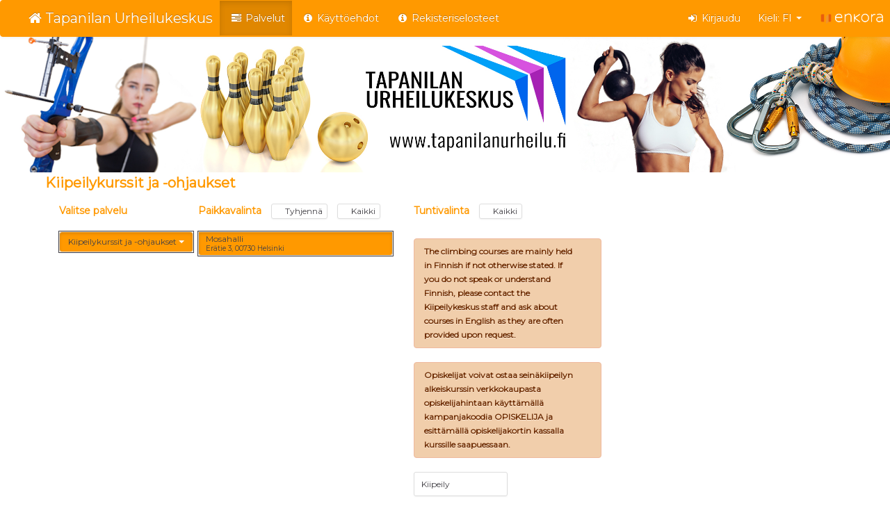

--- FILE ---
content_type: text/html; charset=UTF-8
request_url: https://oma.enkora.fi/tapanila/reservations2/reservations/8/9/-/-
body_size: 85012
content:
<!DOCTYPE html>
<html data-ng-app="reservations2" lang="fi">
<head>
	<meta http-equiv="Content-Type" content="text/html; charset=utf-8"/><script type="text/javascript">(window.NREUM||(NREUM={})).init={ajax:{deny_list:["bam.nr-data.net"]},feature_flags:["soft_nav"]};(window.NREUM||(NREUM={})).loader_config={xpid:"VgQPV1FUGwICUlBaBAE=",licenseKey:"79ae7c3ada",applicationID:"1261830",browserID:"1261833"};;/*! For license information please see nr-loader-full-1.308.0.min.js.LICENSE.txt */
(()=>{var e,t,r={384:(e,t,r)=>{"use strict";r.d(t,{NT:()=>a,US:()=>u,Zm:()=>o,bQ:()=>d,dV:()=>c,pV:()=>l});var n=r(6154),i=r(1863),s=r(1910);const a={beacon:"bam.nr-data.net",errorBeacon:"bam.nr-data.net"};function o(){return n.gm.NREUM||(n.gm.NREUM={}),void 0===n.gm.newrelic&&(n.gm.newrelic=n.gm.NREUM),n.gm.NREUM}function c(){let e=o();return e.o||(e.o={ST:n.gm.setTimeout,SI:n.gm.setImmediate||n.gm.setInterval,CT:n.gm.clearTimeout,XHR:n.gm.XMLHttpRequest,REQ:n.gm.Request,EV:n.gm.Event,PR:n.gm.Promise,MO:n.gm.MutationObserver,FETCH:n.gm.fetch,WS:n.gm.WebSocket},(0,s.i)(...Object.values(e.o))),e}function d(e,t){let r=o();r.initializedAgents??={},t.initializedAt={ms:(0,i.t)(),date:new Date},r.initializedAgents[e]=t}function u(e,t){o()[e]=t}function l(){return function(){let e=o();const t=e.info||{};e.info={beacon:a.beacon,errorBeacon:a.errorBeacon,...t}}(),function(){let e=o();const t=e.init||{};e.init={...t}}(),c(),function(){let e=o();const t=e.loader_config||{};e.loader_config={...t}}(),o()}},782:(e,t,r)=>{"use strict";r.d(t,{T:()=>n});const n=r(860).K7.pageViewTiming},860:(e,t,r)=>{"use strict";r.d(t,{$J:()=>u,K7:()=>c,P3:()=>d,XX:()=>i,Yy:()=>o,df:()=>s,qY:()=>n,v4:()=>a});const n="events",i="jserrors",s="browser/blobs",a="rum",o="browser/logs",c={ajax:"ajax",genericEvents:"generic_events",jserrors:i,logging:"logging",metrics:"metrics",pageAction:"page_action",pageViewEvent:"page_view_event",pageViewTiming:"page_view_timing",sessionReplay:"session_replay",sessionTrace:"session_trace",softNav:"soft_navigations",spa:"spa"},d={[c.pageViewEvent]:1,[c.pageViewTiming]:2,[c.metrics]:3,[c.jserrors]:4,[c.spa]:5,[c.ajax]:6,[c.sessionTrace]:7,[c.softNav]:8,[c.sessionReplay]:9,[c.logging]:10,[c.genericEvents]:11},u={[c.pageViewEvent]:a,[c.pageViewTiming]:n,[c.ajax]:n,[c.spa]:n,[c.softNav]:n,[c.metrics]:i,[c.jserrors]:i,[c.sessionTrace]:s,[c.sessionReplay]:s,[c.logging]:o,[c.genericEvents]:"ins"}},944:(e,t,r)=>{"use strict";r.d(t,{R:()=>i});var n=r(3241);function i(e,t){"function"==typeof console.debug&&(console.debug("New Relic Warning: https://github.com/newrelic/newrelic-browser-agent/blob/main/docs/warning-codes.md#".concat(e),t),(0,n.W)({agentIdentifier:null,drained:null,type:"data",name:"warn",feature:"warn",data:{code:e,secondary:t}}))}},993:(e,t,r)=>{"use strict";r.d(t,{A$:()=>s,ET:()=>a,TZ:()=>o,p_:()=>i});var n=r(860);const i={ERROR:"ERROR",WARN:"WARN",INFO:"INFO",DEBUG:"DEBUG",TRACE:"TRACE"},s={OFF:0,ERROR:1,WARN:2,INFO:3,DEBUG:4,TRACE:5},a="log",o=n.K7.logging},1541:(e,t,r)=>{"use strict";r.d(t,{U:()=>i,f:()=>n});const n={MFE:"MFE",BA:"BA"};function i(e,t){if(2!==t?.harvestEndpointVersion)return{};const r=t.agentRef.runtime.appMetadata.agents[0].entityGuid;return e?{"source.id":e.id,"source.name":e.name,"source.type":e.type,"parent.id":e.parent?.id||r,"parent.type":e.parent?.type||n.BA}:{"entity.guid":r,appId:t.agentRef.info.applicationID}}},1687:(e,t,r)=>{"use strict";r.d(t,{Ak:()=>d,Ze:()=>h,x3:()=>u});var n=r(3241),i=r(7836),s=r(3606),a=r(860),o=r(2646);const c={};function d(e,t){const r={staged:!1,priority:a.P3[t]||0};l(e),c[e].get(t)||c[e].set(t,r)}function u(e,t){e&&c[e]&&(c[e].get(t)&&c[e].delete(t),p(e,t,!1),c[e].size&&f(e))}function l(e){if(!e)throw new Error("agentIdentifier required");c[e]||(c[e]=new Map)}function h(e="",t="feature",r=!1){if(l(e),!e||!c[e].get(t)||r)return p(e,t);c[e].get(t).staged=!0,f(e)}function f(e){const t=Array.from(c[e]);t.every(([e,t])=>t.staged)&&(t.sort((e,t)=>e[1].priority-t[1].priority),t.forEach(([t])=>{c[e].delete(t),p(e,t)}))}function p(e,t,r=!0){const a=e?i.ee.get(e):i.ee,c=s.i.handlers;if(!a.aborted&&a.backlog&&c){if((0,n.W)({agentIdentifier:e,type:"lifecycle",name:"drain",feature:t}),r){const e=a.backlog[t],r=c[t];if(r){for(let t=0;e&&t<e.length;++t)g(e[t],r);Object.entries(r).forEach(([e,t])=>{Object.values(t||{}).forEach(t=>{t[0]?.on&&t[0]?.context()instanceof o.y&&t[0].on(e,t[1])})})}}a.isolatedBacklog||delete c[t],a.backlog[t]=null,a.emit("drain-"+t,[])}}function g(e,t){var r=e[1];Object.values(t[r]||{}).forEach(t=>{var r=e[0];if(t[0]===r){var n=t[1],i=e[3],s=e[2];n.apply(i,s)}})}},1738:(e,t,r)=>{"use strict";r.d(t,{U:()=>f,Y:()=>h});var n=r(3241),i=r(9908),s=r(1863),a=r(944),o=r(5701),c=r(3969),d=r(8362),u=r(860),l=r(4261);function h(e,t,r,s){const h=s||r;!h||h[e]&&h[e]!==d.d.prototype[e]||(h[e]=function(){(0,i.p)(c.xV,["API/"+e+"/called"],void 0,u.K7.metrics,r.ee),(0,n.W)({agentIdentifier:r.agentIdentifier,drained:!!o.B?.[r.agentIdentifier],type:"data",name:"api",feature:l.Pl+e,data:{}});try{return t.apply(this,arguments)}catch(e){(0,a.R)(23,e)}})}function f(e,t,r,n,a){const o=e.info;null===r?delete o.jsAttributes[t]:o.jsAttributes[t]=r,(a||null===r)&&(0,i.p)(l.Pl+n,[(0,s.t)(),t,r],void 0,"session",e.ee)}},1741:(e,t,r)=>{"use strict";r.d(t,{W:()=>s});var n=r(944),i=r(4261);class s{#e(e,...t){if(this[e]!==s.prototype[e])return this[e](...t);(0,n.R)(35,e)}addPageAction(e,t){return this.#e(i.hG,e,t)}register(e){return this.#e(i.eY,e)}recordCustomEvent(e,t){return this.#e(i.fF,e,t)}setPageViewName(e,t){return this.#e(i.Fw,e,t)}setCustomAttribute(e,t,r){return this.#e(i.cD,e,t,r)}noticeError(e,t){return this.#e(i.o5,e,t)}setUserId(e,t=!1){return this.#e(i.Dl,e,t)}setApplicationVersion(e){return this.#e(i.nb,e)}setErrorHandler(e){return this.#e(i.bt,e)}addRelease(e,t){return this.#e(i.k6,e,t)}log(e,t){return this.#e(i.$9,e,t)}start(){return this.#e(i.d3)}finished(e){return this.#e(i.BL,e)}recordReplay(){return this.#e(i.CH)}pauseReplay(){return this.#e(i.Tb)}addToTrace(e){return this.#e(i.U2,e)}setCurrentRouteName(e){return this.#e(i.PA,e)}interaction(e){return this.#e(i.dT,e)}wrapLogger(e,t,r){return this.#e(i.Wb,e,t,r)}measure(e,t){return this.#e(i.V1,e,t)}consent(e){return this.#e(i.Pv,e)}}},1863:(e,t,r)=>{"use strict";function n(){return Math.floor(performance.now())}r.d(t,{t:()=>n})},1910:(e,t,r)=>{"use strict";r.d(t,{i:()=>s});var n=r(944);const i=new Map;function s(...e){return e.every(e=>{if(i.has(e))return i.get(e);const t="function"==typeof e?e.toString():"",r=t.includes("[native code]"),s=t.includes("nrWrapper");return r||s||(0,n.R)(64,e?.name||t),i.set(e,r),r})}},2555:(e,t,r)=>{"use strict";r.d(t,{D:()=>o,f:()=>a});var n=r(384),i=r(8122);const s={beacon:n.NT.beacon,errorBeacon:n.NT.errorBeacon,licenseKey:void 0,applicationID:void 0,sa:void 0,queueTime:void 0,applicationTime:void 0,ttGuid:void 0,user:void 0,account:void 0,product:void 0,extra:void 0,jsAttributes:{},userAttributes:void 0,atts:void 0,transactionName:void 0,tNamePlain:void 0};function a(e){try{return!!e.licenseKey&&!!e.errorBeacon&&!!e.applicationID}catch(e){return!1}}const o=e=>(0,i.a)(e,s)},2614:(e,t,r)=>{"use strict";r.d(t,{BB:()=>a,H3:()=>n,g:()=>d,iL:()=>c,tS:()=>o,uh:()=>i,wk:()=>s});const n="NRBA",i="SESSION",s=144e5,a=18e5,o={STARTED:"session-started",PAUSE:"session-pause",RESET:"session-reset",RESUME:"session-resume",UPDATE:"session-update"},c={SAME_TAB:"same-tab",CROSS_TAB:"cross-tab"},d={OFF:0,FULL:1,ERROR:2}},2646:(e,t,r)=>{"use strict";r.d(t,{y:()=>n});class n{constructor(e){this.contextId=e}}},2843:(e,t,r)=>{"use strict";r.d(t,{G:()=>s,u:()=>i});var n=r(3878);function i(e,t=!1,r,i){(0,n.DD)("visibilitychange",function(){if(t)return void("hidden"===document.visibilityState&&e());e(document.visibilityState)},r,i)}function s(e,t,r){(0,n.sp)("pagehide",e,t,r)}},3241:(e,t,r)=>{"use strict";r.d(t,{W:()=>s});var n=r(6154);const i="newrelic";function s(e={}){try{n.gm.dispatchEvent(new CustomEvent(i,{detail:e}))}catch(e){}}},3304:(e,t,r)=>{"use strict";r.d(t,{A:()=>s});var n=r(7836);const i=()=>{const e=new WeakSet;return(t,r)=>{if("object"==typeof r&&null!==r){if(e.has(r))return;e.add(r)}return r}};function s(e){try{return JSON.stringify(e,i())??""}catch(e){try{n.ee.emit("internal-error",[e])}catch(e){}return""}}},3333:(e,t,r)=>{"use strict";r.d(t,{$v:()=>u,TZ:()=>n,Xh:()=>c,Zp:()=>i,kd:()=>d,mq:()=>o,nf:()=>a,qN:()=>s});const n=r(860).K7.genericEvents,i=["auxclick","click","copy","keydown","paste","scrollend"],s=["focus","blur"],a=4,o=1e3,c=2e3,d=["PageAction","UserAction","BrowserPerformance"],u={RESOURCES:"experimental.resources",REGISTER:"register"}},3434:(e,t,r)=>{"use strict";r.d(t,{Jt:()=>s,YM:()=>d});var n=r(7836),i=r(5607);const s="nr@original:".concat(i.W),a=50;var o=Object.prototype.hasOwnProperty,c=!1;function d(e,t){return e||(e=n.ee),r.inPlace=function(e,t,n,i,s){n||(n="");const a="-"===n.charAt(0);for(let o=0;o<t.length;o++){const c=t[o],d=e[c];l(d)||(e[c]=r(d,a?c+n:n,i,c,s))}},r.flag=s,r;function r(t,r,n,c,d){return l(t)?t:(r||(r=""),nrWrapper[s]=t,function(e,t,r){if(Object.defineProperty&&Object.keys)try{return Object.keys(e).forEach(function(r){Object.defineProperty(t,r,{get:function(){return e[r]},set:function(t){return e[r]=t,t}})}),t}catch(e){u([e],r)}for(var n in e)o.call(e,n)&&(t[n]=e[n])}(t,nrWrapper,e),nrWrapper);function nrWrapper(){var s,o,l,h;let f;try{o=this,s=[...arguments],l="function"==typeof n?n(s,o):n||{}}catch(t){u([t,"",[s,o,c],l],e)}i(r+"start",[s,o,c],l,d);const p=performance.now();let g;try{return h=t.apply(o,s),g=performance.now(),h}catch(e){throw g=performance.now(),i(r+"err",[s,o,e],l,d),f=e,f}finally{const e=g-p,t={start:p,end:g,duration:e,isLongTask:e>=a,methodName:c,thrownError:f};t.isLongTask&&i("long-task",[t,o],l,d),i(r+"end",[s,o,h],l,d)}}}function i(r,n,i,s){if(!c||t){var a=c;c=!0;try{e.emit(r,n,i,t,s)}catch(t){u([t,r,n,i],e)}c=a}}}function u(e,t){t||(t=n.ee);try{t.emit("internal-error",e)}catch(e){}}function l(e){return!(e&&"function"==typeof e&&e.apply&&!e[s])}},3606:(e,t,r)=>{"use strict";r.d(t,{i:()=>s});var n=r(9908);s.on=a;var i=s.handlers={};function s(e,t,r,s){a(s||n.d,i,e,t,r)}function a(e,t,r,i,s){s||(s="feature"),e||(e=n.d);var a=t[s]=t[s]||{};(a[r]=a[r]||[]).push([e,i])}},3738:(e,t,r)=>{"use strict";r.d(t,{He:()=>i,Kp:()=>o,Lc:()=>d,Rz:()=>u,TZ:()=>n,bD:()=>s,d3:()=>a,jx:()=>l,sl:()=>h,uP:()=>c});const n=r(860).K7.sessionTrace,i="bstResource",s="resource",a="-start",o="-end",c="fn"+a,d="fn"+o,u="pushState",l=1e3,h=3e4},3785:(e,t,r)=>{"use strict";r.d(t,{R:()=>c,b:()=>d});var n=r(9908),i=r(1863),s=r(860),a=r(3969),o=r(993);function c(e,t,r={},c=o.p_.INFO,d=!0,u,l=(0,i.t)()){(0,n.p)(a.xV,["API/logging/".concat(c.toLowerCase(),"/called")],void 0,s.K7.metrics,e),(0,n.p)(o.ET,[l,t,r,c,d,u],void 0,s.K7.logging,e)}function d(e){return"string"==typeof e&&Object.values(o.p_).some(t=>t===e.toUpperCase().trim())}},3878:(e,t,r)=>{"use strict";function n(e,t){return{capture:e,passive:!1,signal:t}}function i(e,t,r=!1,i){window.addEventListener(e,t,n(r,i))}function s(e,t,r=!1,i){document.addEventListener(e,t,n(r,i))}r.d(t,{DD:()=>s,jT:()=>n,sp:()=>i})},3969:(e,t,r)=>{"use strict";r.d(t,{TZ:()=>n,XG:()=>o,rs:()=>i,xV:()=>a,z_:()=>s});const n=r(860).K7.metrics,i="sm",s="cm",a="storeSupportabilityMetrics",o="storeEventMetrics"},4234:(e,t,r)=>{"use strict";r.d(t,{W:()=>s});var n=r(7836),i=r(1687);class s{constructor(e,t){this.agentIdentifier=e,this.ee=n.ee.get(e),this.featureName=t,this.blocked=!1}deregisterDrain(){(0,i.x3)(this.agentIdentifier,this.featureName)}}},4261:(e,t,r)=>{"use strict";r.d(t,{$9:()=>d,BL:()=>o,CH:()=>f,Dl:()=>w,Fw:()=>y,PA:()=>m,Pl:()=>n,Pv:()=>T,Tb:()=>l,U2:()=>s,V1:()=>E,Wb:()=>x,bt:()=>b,cD:()=>v,d3:()=>R,dT:()=>c,eY:()=>p,fF:()=>h,hG:()=>i,k6:()=>a,nb:()=>g,o5:()=>u});const n="api-",i="addPageAction",s="addToTrace",a="addRelease",o="finished",c="interaction",d="log",u="noticeError",l="pauseReplay",h="recordCustomEvent",f="recordReplay",p="register",g="setApplicationVersion",m="setCurrentRouteName",v="setCustomAttribute",b="setErrorHandler",y="setPageViewName",w="setUserId",R="start",x="wrapLogger",E="measure",T="consent"},5205:(e,t,r)=>{"use strict";r.d(t,{j:()=>S});var n=r(384),i=r(1741);var s=r(2555),a=r(3333);const o=e=>{if(!e||"string"!=typeof e)return!1;try{document.createDocumentFragment().querySelector(e)}catch{return!1}return!0};var c=r(2614),d=r(944),u=r(8122);const l="[data-nr-mask]",h=e=>(0,u.a)(e,(()=>{const e={feature_flags:[],experimental:{allow_registered_children:!1,resources:!1},mask_selector:"*",block_selector:"[data-nr-block]",mask_input_options:{color:!1,date:!1,"datetime-local":!1,email:!1,month:!1,number:!1,range:!1,search:!1,tel:!1,text:!1,time:!1,url:!1,week:!1,textarea:!1,select:!1,password:!0}};return{ajax:{deny_list:void 0,block_internal:!0,enabled:!0,autoStart:!0},api:{get allow_registered_children(){return e.feature_flags.includes(a.$v.REGISTER)||e.experimental.allow_registered_children},set allow_registered_children(t){e.experimental.allow_registered_children=t},duplicate_registered_data:!1},browser_consent_mode:{enabled:!1},distributed_tracing:{enabled:void 0,exclude_newrelic_header:void 0,cors_use_newrelic_header:void 0,cors_use_tracecontext_headers:void 0,allowed_origins:void 0},get feature_flags(){return e.feature_flags},set feature_flags(t){e.feature_flags=t},generic_events:{enabled:!0,autoStart:!0},harvest:{interval:30},jserrors:{enabled:!0,autoStart:!0},logging:{enabled:!0,autoStart:!0},metrics:{enabled:!0,autoStart:!0},obfuscate:void 0,page_action:{enabled:!0},page_view_event:{enabled:!0,autoStart:!0},page_view_timing:{enabled:!0,autoStart:!0},performance:{capture_marks:!1,capture_measures:!1,capture_detail:!0,resources:{get enabled(){return e.feature_flags.includes(a.$v.RESOURCES)||e.experimental.resources},set enabled(t){e.experimental.resources=t},asset_types:[],first_party_domains:[],ignore_newrelic:!0}},privacy:{cookies_enabled:!0},proxy:{assets:void 0,beacon:void 0},session:{expiresMs:c.wk,inactiveMs:c.BB},session_replay:{autoStart:!0,enabled:!1,preload:!1,sampling_rate:10,error_sampling_rate:100,collect_fonts:!1,inline_images:!1,fix_stylesheets:!0,mask_all_inputs:!0,get mask_text_selector(){return e.mask_selector},set mask_text_selector(t){o(t)?e.mask_selector="".concat(t,",").concat(l):""===t||null===t?e.mask_selector=l:(0,d.R)(5,t)},get block_class(){return"nr-block"},get ignore_class(){return"nr-ignore"},get mask_text_class(){return"nr-mask"},get block_selector(){return e.block_selector},set block_selector(t){o(t)?e.block_selector+=",".concat(t):""!==t&&(0,d.R)(6,t)},get mask_input_options(){return e.mask_input_options},set mask_input_options(t){t&&"object"==typeof t?e.mask_input_options={...t,password:!0}:(0,d.R)(7,t)}},session_trace:{enabled:!0,autoStart:!0},soft_navigations:{enabled:!0,autoStart:!0},spa:{enabled:!0,autoStart:!0},ssl:void 0,user_actions:{enabled:!0,elementAttributes:["id","className","tagName","type"]}}})());var f=r(6154),p=r(9324);let g=0;const m={buildEnv:p.F3,distMethod:p.Xs,version:p.xv,originTime:f.WN},v={consented:!1},b={appMetadata:{},get consented(){return this.session?.state?.consent||v.consented},set consented(e){v.consented=e},customTransaction:void 0,denyList:void 0,disabled:!1,harvester:void 0,isolatedBacklog:!1,isRecording:!1,loaderType:void 0,maxBytes:3e4,obfuscator:void 0,onerror:void 0,ptid:void 0,releaseIds:{},session:void 0,timeKeeper:void 0,registeredEntities:[],jsAttributesMetadata:{bytes:0},get harvestCount(){return++g}},y=e=>{const t=(0,u.a)(e,b),r=Object.keys(m).reduce((e,t)=>(e[t]={value:m[t],writable:!1,configurable:!0,enumerable:!0},e),{});return Object.defineProperties(t,r)};var w=r(5701);const R=e=>{const t=e.startsWith("http");e+="/",r.p=t?e:"https://"+e};var x=r(7836),E=r(3241);const T={accountID:void 0,trustKey:void 0,agentID:void 0,licenseKey:void 0,applicationID:void 0,xpid:void 0},A=e=>(0,u.a)(e,T),_=new Set;function S(e,t={},r,a){let{init:o,info:c,loader_config:d,runtime:u={},exposed:l=!0}=t;if(!c){const e=(0,n.pV)();o=e.init,c=e.info,d=e.loader_config}e.init=h(o||{}),e.loader_config=A(d||{}),c.jsAttributes??={},f.bv&&(c.jsAttributes.isWorker=!0),e.info=(0,s.D)(c);const p=e.init,g=[c.beacon,c.errorBeacon];_.has(e.agentIdentifier)||(p.proxy.assets&&(R(p.proxy.assets),g.push(p.proxy.assets)),p.proxy.beacon&&g.push(p.proxy.beacon),e.beacons=[...g],function(e){const t=(0,n.pV)();Object.getOwnPropertyNames(i.W.prototype).forEach(r=>{const n=i.W.prototype[r];if("function"!=typeof n||"constructor"===n)return;let s=t[r];e[r]&&!1!==e.exposed&&"micro-agent"!==e.runtime?.loaderType&&(t[r]=(...t)=>{const n=e[r](...t);return s?s(...t):n})})}(e),(0,n.US)("activatedFeatures",w.B)),u.denyList=[...p.ajax.deny_list||[],...p.ajax.block_internal?g:[]],u.ptid=e.agentIdentifier,u.loaderType=r,e.runtime=y(u),_.has(e.agentIdentifier)||(e.ee=x.ee.get(e.agentIdentifier),e.exposed=l,(0,E.W)({agentIdentifier:e.agentIdentifier,drained:!!w.B?.[e.agentIdentifier],type:"lifecycle",name:"initialize",feature:void 0,data:e.config})),_.add(e.agentIdentifier)}},5270:(e,t,r)=>{"use strict";r.d(t,{Aw:()=>a,SR:()=>s,rF:()=>o});var n=r(384),i=r(7767);function s(e){return!!(0,n.dV)().o.MO&&(0,i.V)(e)&&!0===e?.session_trace.enabled}function a(e){return!0===e?.session_replay.preload&&s(e)}function o(e,t){try{if("string"==typeof t?.type){if("password"===t.type.toLowerCase())return"*".repeat(e?.length||0);if(void 0!==t?.dataset?.nrUnmask||t?.classList?.contains("nr-unmask"))return e}}catch(e){}return"string"==typeof e?e.replace(/[\S]/g,"*"):"*".repeat(e?.length||0)}},5289:(e,t,r)=>{"use strict";r.d(t,{GG:()=>a,Qr:()=>c,sB:()=>o});var n=r(3878),i=r(6389);function s(){return"undefined"==typeof document||"complete"===document.readyState}function a(e,t){if(s())return e();const r=(0,i.J)(e),a=setInterval(()=>{s()&&(clearInterval(a),r())},500);(0,n.sp)("load",r,t)}function o(e){if(s())return e();(0,n.DD)("DOMContentLoaded",e)}function c(e){if(s())return e();(0,n.sp)("popstate",e)}},5607:(e,t,r)=>{"use strict";r.d(t,{W:()=>n});const n=(0,r(9566).bz)()},5701:(e,t,r)=>{"use strict";r.d(t,{B:()=>s,t:()=>a});var n=r(3241);const i=new Set,s={};function a(e,t){const r=t.agentIdentifier;s[r]??={},e&&"object"==typeof e&&(i.has(r)||(t.ee.emit("rumresp",[e]),s[r]=e,i.add(r),(0,n.W)({agentIdentifier:r,loaded:!0,drained:!0,type:"lifecycle",name:"load",feature:void 0,data:e})))}},6154:(e,t,r)=>{"use strict";r.d(t,{OF:()=>d,RI:()=>i,WN:()=>h,bv:()=>s,eN:()=>f,gm:()=>a,lR:()=>l,m:()=>c,mw:()=>o,sb:()=>u});var n=r(1863);const i="undefined"!=typeof window&&!!window.document,s="undefined"!=typeof WorkerGlobalScope&&("undefined"!=typeof self&&self instanceof WorkerGlobalScope&&self.navigator instanceof WorkerNavigator||"undefined"!=typeof globalThis&&globalThis instanceof WorkerGlobalScope&&globalThis.navigator instanceof WorkerNavigator),a=i?window:"undefined"!=typeof WorkerGlobalScope&&("undefined"!=typeof self&&self instanceof WorkerGlobalScope&&self||"undefined"!=typeof globalThis&&globalThis instanceof WorkerGlobalScope&&globalThis),o=Boolean("hidden"===a?.document?.visibilityState),c=""+a?.location,d=/iPad|iPhone|iPod/.test(a.navigator?.userAgent),u=d&&"undefined"==typeof SharedWorker,l=(()=>{const e=a.navigator?.userAgent?.match(/Firefox[/\s](\d+\.\d+)/);return Array.isArray(e)&&e.length>=2?+e[1]:0})(),h=Date.now()-(0,n.t)(),f=()=>"undefined"!=typeof PerformanceNavigationTiming&&a?.performance?.getEntriesByType("navigation")?.[0]?.responseStart},6344:(e,t,r)=>{"use strict";r.d(t,{BB:()=>u,Qb:()=>l,TZ:()=>i,Ug:()=>a,Vh:()=>s,_s:()=>o,bc:()=>d,yP:()=>c});var n=r(2614);const i=r(860).K7.sessionReplay,s="errorDuringReplay",a=.12,o={DomContentLoaded:0,Load:1,FullSnapshot:2,IncrementalSnapshot:3,Meta:4,Custom:5},c={[n.g.ERROR]:15e3,[n.g.FULL]:3e5,[n.g.OFF]:0},d={RESET:{message:"Session was reset",sm:"Reset"},IMPORT:{message:"Recorder failed to import",sm:"Import"},TOO_MANY:{message:"429: Too Many Requests",sm:"Too-Many"},TOO_BIG:{message:"Payload was too large",sm:"Too-Big"},CROSS_TAB:{message:"Session Entity was set to OFF on another tab",sm:"Cross-Tab"},ENTITLEMENTS:{message:"Session Replay is not allowed and will not be started",sm:"Entitlement"}},u=5e3,l={API:"api",RESUME:"resume",SWITCH_TO_FULL:"switchToFull",INITIALIZE:"initialize",PRELOAD:"preload"}},6389:(e,t,r)=>{"use strict";function n(e,t=500,r={}){const n=r?.leading||!1;let i;return(...r)=>{n&&void 0===i&&(e.apply(this,r),i=setTimeout(()=>{i=clearTimeout(i)},t)),n||(clearTimeout(i),i=setTimeout(()=>{e.apply(this,r)},t))}}function i(e){let t=!1;return(...r)=>{t||(t=!0,e.apply(this,r))}}r.d(t,{J:()=>i,s:()=>n})},6630:(e,t,r)=>{"use strict";r.d(t,{T:()=>n});const n=r(860).K7.pageViewEvent},6774:(e,t,r)=>{"use strict";r.d(t,{T:()=>n});const n=r(860).K7.jserrors},7295:(e,t,r)=>{"use strict";r.d(t,{Xv:()=>a,gX:()=>i,iW:()=>s});var n=[];function i(e){if(!e||s(e))return!1;if(0===n.length)return!0;if("*"===n[0].hostname)return!1;for(var t=0;t<n.length;t++){var r=n[t];if(r.hostname.test(e.hostname)&&r.pathname.test(e.pathname))return!1}return!0}function s(e){return void 0===e.hostname}function a(e){if(n=[],e&&e.length)for(var t=0;t<e.length;t++){let r=e[t];if(!r)continue;if("*"===r)return void(n=[{hostname:"*"}]);0===r.indexOf("http://")?r=r.substring(7):0===r.indexOf("https://")&&(r=r.substring(8));const i=r.indexOf("/");let s,a;i>0?(s=r.substring(0,i),a=r.substring(i)):(s=r,a="*");let[c]=s.split(":");n.push({hostname:o(c),pathname:o(a,!0)})}}function o(e,t=!1){const r=e.replace(/[.+?^${}()|[\]\\]/g,e=>"\\"+e).replace(/\*/g,".*?");return new RegExp((t?"^":"")+r+"$")}},7485:(e,t,r)=>{"use strict";r.d(t,{D:()=>i});var n=r(6154);function i(e){if(0===(e||"").indexOf("data:"))return{protocol:"data"};try{const t=new URL(e,location.href),r={port:t.port,hostname:t.hostname,pathname:t.pathname,search:t.search,protocol:t.protocol.slice(0,t.protocol.indexOf(":")),sameOrigin:t.protocol===n.gm?.location?.protocol&&t.host===n.gm?.location?.host};return r.port&&""!==r.port||("http:"===t.protocol&&(r.port="80"),"https:"===t.protocol&&(r.port="443")),r.pathname&&""!==r.pathname?r.pathname.startsWith("/")||(r.pathname="/".concat(r.pathname)):r.pathname="/",r}catch(e){return{}}}},7699:(e,t,r)=>{"use strict";r.d(t,{It:()=>s,KC:()=>o,No:()=>i,qh:()=>a});var n=r(860);const i=16e3,s=1e6,a="SESSION_ERROR",o={[n.K7.logging]:!0,[n.K7.genericEvents]:!1,[n.K7.jserrors]:!1,[n.K7.ajax]:!1}},7767:(e,t,r)=>{"use strict";r.d(t,{V:()=>i});var n=r(6154);const i=e=>n.RI&&!0===e?.privacy.cookies_enabled},7836:(e,t,r)=>{"use strict";r.d(t,{P:()=>o,ee:()=>c});var n=r(384),i=r(8990),s=r(2646),a=r(5607);const o="nr@context:".concat(a.W),c=function e(t,r){var n={},a={},u={},l=!1;try{l=16===r.length&&d.initializedAgents?.[r]?.runtime.isolatedBacklog}catch(e){}var h={on:p,addEventListener:p,removeEventListener:function(e,t){var r=n[e];if(!r)return;for(var i=0;i<r.length;i++)r[i]===t&&r.splice(i,1)},emit:function(e,r,n,i,s){!1!==s&&(s=!0);if(c.aborted&&!i)return;t&&s&&t.emit(e,r,n);var o=f(n);g(e).forEach(e=>{e.apply(o,r)});var d=v()[a[e]];d&&d.push([h,e,r,o]);return o},get:m,listeners:g,context:f,buffer:function(e,t){const r=v();if(t=t||"feature",h.aborted)return;Object.entries(e||{}).forEach(([e,n])=>{a[n]=t,t in r||(r[t]=[])})},abort:function(){h._aborted=!0,Object.keys(h.backlog).forEach(e=>{delete h.backlog[e]})},isBuffering:function(e){return!!v()[a[e]]},debugId:r,backlog:l?{}:t&&"object"==typeof t.backlog?t.backlog:{},isolatedBacklog:l};return Object.defineProperty(h,"aborted",{get:()=>{let e=h._aborted||!1;return e||(t&&(e=t.aborted),e)}}),h;function f(e){return e&&e instanceof s.y?e:e?(0,i.I)(e,o,()=>new s.y(o)):new s.y(o)}function p(e,t){n[e]=g(e).concat(t)}function g(e){return n[e]||[]}function m(t){return u[t]=u[t]||e(h,t)}function v(){return h.backlog}}(void 0,"globalEE"),d=(0,n.Zm)();d.ee||(d.ee=c)},8122:(e,t,r)=>{"use strict";r.d(t,{a:()=>i});var n=r(944);function i(e,t){try{if(!e||"object"!=typeof e)return(0,n.R)(3);if(!t||"object"!=typeof t)return(0,n.R)(4);const r=Object.create(Object.getPrototypeOf(t),Object.getOwnPropertyDescriptors(t)),s=0===Object.keys(r).length?e:r;for(let a in s)if(void 0!==e[a])try{if(null===e[a]){r[a]=null;continue}Array.isArray(e[a])&&Array.isArray(t[a])?r[a]=Array.from(new Set([...e[a],...t[a]])):"object"==typeof e[a]&&"object"==typeof t[a]?r[a]=i(e[a],t[a]):r[a]=e[a]}catch(e){r[a]||(0,n.R)(1,e)}return r}catch(e){(0,n.R)(2,e)}}},8139:(e,t,r)=>{"use strict";r.d(t,{u:()=>h});var n=r(7836),i=r(3434),s=r(8990),a=r(6154);const o={},c=a.gm.XMLHttpRequest,d="addEventListener",u="removeEventListener",l="nr@wrapped:".concat(n.P);function h(e){var t=function(e){return(e||n.ee).get("events")}(e);if(o[t.debugId]++)return t;o[t.debugId]=1;var r=(0,i.YM)(t,!0);function h(e){r.inPlace(e,[d,u],"-",p)}function p(e,t){return e[1]}return"getPrototypeOf"in Object&&(a.RI&&f(document,h),c&&f(c.prototype,h),f(a.gm,h)),t.on(d+"-start",function(e,t){var n=e[1];if(null!==n&&("function"==typeof n||"object"==typeof n)&&"newrelic"!==e[0]){var i=(0,s.I)(n,l,function(){var e={object:function(){if("function"!=typeof n.handleEvent)return;return n.handleEvent.apply(n,arguments)},function:n}[typeof n];return e?r(e,"fn-",null,e.name||"anonymous"):n});this.wrapped=e[1]=i}}),t.on(u+"-start",function(e){e[1]=this.wrapped||e[1]}),t}function f(e,t,...r){let n=e;for(;"object"==typeof n&&!Object.prototype.hasOwnProperty.call(n,d);)n=Object.getPrototypeOf(n);n&&t(n,...r)}},8362:(e,t,r)=>{"use strict";r.d(t,{d:()=>s});var n=r(9566),i=r(1741);class s extends i.W{agentIdentifier=(0,n.LA)(16)}},8374:(e,t,r)=>{r.nc=(()=>{try{return document?.currentScript?.nonce}catch(e){}return""})()},8990:(e,t,r)=>{"use strict";r.d(t,{I:()=>i});var n=Object.prototype.hasOwnProperty;function i(e,t,r){if(n.call(e,t))return e[t];var i=r();if(Object.defineProperty&&Object.keys)try{return Object.defineProperty(e,t,{value:i,writable:!0,enumerable:!1}),i}catch(e){}return e[t]=i,i}},9119:(e,t,r)=>{"use strict";r.d(t,{L:()=>s});var n=/([^?#]*)[^#]*(#[^?]*|$).*/,i=/([^?#]*)().*/;function s(e,t){return e?e.replace(t?n:i,"$1$2"):e}},9300:(e,t,r)=>{"use strict";r.d(t,{T:()=>n});const n=r(860).K7.ajax},9324:(e,t,r)=>{"use strict";r.d(t,{AJ:()=>a,F3:()=>i,Xs:()=>s,Yq:()=>o,xv:()=>n});const n="1.308.0",i="PROD",s="CDN",a="@newrelic/rrweb",o="1.0.1"},9566:(e,t,r)=>{"use strict";r.d(t,{LA:()=>o,ZF:()=>c,bz:()=>a,el:()=>d});var n=r(6154);const i="xxxxxxxx-xxxx-4xxx-yxxx-xxxxxxxxxxxx";function s(e,t){return e?15&e[t]:16*Math.random()|0}function a(){const e=n.gm?.crypto||n.gm?.msCrypto;let t,r=0;return e&&e.getRandomValues&&(t=e.getRandomValues(new Uint8Array(30))),i.split("").map(e=>"x"===e?s(t,r++).toString(16):"y"===e?(3&s()|8).toString(16):e).join("")}function o(e){const t=n.gm?.crypto||n.gm?.msCrypto;let r,i=0;t&&t.getRandomValues&&(r=t.getRandomValues(new Uint8Array(e)));const a=[];for(var o=0;o<e;o++)a.push(s(r,i++).toString(16));return a.join("")}function c(){return o(16)}function d(){return o(32)}},9908:(e,t,r)=>{"use strict";r.d(t,{d:()=>n,p:()=>i});var n=r(7836).ee.get("handle");function i(e,t,r,i,s){s?(s.buffer([e],i),s.emit(e,t,r)):(n.buffer([e],i),n.emit(e,t,r))}}},n={};function i(e){var t=n[e];if(void 0!==t)return t.exports;var s=n[e]={exports:{}};return r[e](s,s.exports,i),s.exports}i.m=r,i.d=(e,t)=>{for(var r in t)i.o(t,r)&&!i.o(e,r)&&Object.defineProperty(e,r,{enumerable:!0,get:t[r]})},i.f={},i.e=e=>Promise.all(Object.keys(i.f).reduce((t,r)=>(i.f[r](e,t),t),[])),i.u=e=>({95:"nr-full-compressor",222:"nr-full-recorder",891:"nr-full"}[e]+"-1.308.0.min.js"),i.o=(e,t)=>Object.prototype.hasOwnProperty.call(e,t),e={},t="NRBA-1.308.0.PROD:",i.l=(r,n,s,a)=>{if(e[r])e[r].push(n);else{var o,c;if(void 0!==s)for(var d=document.getElementsByTagName("script"),u=0;u<d.length;u++){var l=d[u];if(l.getAttribute("src")==r||l.getAttribute("data-webpack")==t+s){o=l;break}}if(!o){c=!0;var h={891:"sha512-fcveNDcpRQS9OweGhN4uJe88Qmg+EVyH6j/wngwL2Le0m7LYyz7q+JDx7KBxsdDF4TaPVsSmHg12T3pHwdLa7w==",222:"sha512-O8ZzdvgB4fRyt7k2Qrr4STpR+tCA2mcQEig6/dP3rRy9uEx1CTKQ6cQ7Src0361y7xS434ua+zIPo265ZpjlEg==",95:"sha512-jDWejat/6/UDex/9XjYoPPmpMPuEvBCSuCg/0tnihjbn5bh9mP3An0NzFV9T5Tc+3kKhaXaZA8UIKPAanD2+Gw=="};(o=document.createElement("script")).charset="utf-8",i.nc&&o.setAttribute("nonce",i.nc),o.setAttribute("data-webpack",t+s),o.src=r,0!==o.src.indexOf(window.location.origin+"/")&&(o.crossOrigin="anonymous"),h[a]&&(o.integrity=h[a])}e[r]=[n];var f=(t,n)=>{o.onerror=o.onload=null,clearTimeout(p);var i=e[r];if(delete e[r],o.parentNode&&o.parentNode.removeChild(o),i&&i.forEach(e=>e(n)),t)return t(n)},p=setTimeout(f.bind(null,void 0,{type:"timeout",target:o}),12e4);o.onerror=f.bind(null,o.onerror),o.onload=f.bind(null,o.onload),c&&document.head.appendChild(o)}},i.r=e=>{"undefined"!=typeof Symbol&&Symbol.toStringTag&&Object.defineProperty(e,Symbol.toStringTag,{value:"Module"}),Object.defineProperty(e,"__esModule",{value:!0})},i.p="https://js-agent.newrelic.com/",(()=>{var e={85:0,959:0};i.f.j=(t,r)=>{var n=i.o(e,t)?e[t]:void 0;if(0!==n)if(n)r.push(n[2]);else{var s=new Promise((r,i)=>n=e[t]=[r,i]);r.push(n[2]=s);var a=i.p+i.u(t),o=new Error;i.l(a,r=>{if(i.o(e,t)&&(0!==(n=e[t])&&(e[t]=void 0),n)){var s=r&&("load"===r.type?"missing":r.type),a=r&&r.target&&r.target.src;o.message="Loading chunk "+t+" failed: ("+s+": "+a+")",o.name="ChunkLoadError",o.type=s,o.request=a,n[1](o)}},"chunk-"+t,t)}};var t=(t,r)=>{var n,s,[a,o,c]=r,d=0;if(a.some(t=>0!==e[t])){for(n in o)i.o(o,n)&&(i.m[n]=o[n]);if(c)c(i)}for(t&&t(r);d<a.length;d++)s=a[d],i.o(e,s)&&e[s]&&e[s][0](),e[s]=0},r=self["webpackChunk:NRBA-1.308.0.PROD"]=self["webpackChunk:NRBA-1.308.0.PROD"]||[];r.forEach(t.bind(null,0)),r.push=t.bind(null,r.push.bind(r))})(),(()=>{"use strict";i(8374);var e=i(8362),t=i(860);const r=Object.values(t.K7);var n=i(5205);var s=i(9908),a=i(1863),o=i(4261),c=i(1738);var d=i(1687),u=i(4234),l=i(5289),h=i(6154),f=i(944),p=i(5270),g=i(7767),m=i(6389),v=i(7699);class b extends u.W{constructor(e,t){super(e.agentIdentifier,t),this.agentRef=e,this.abortHandler=void 0,this.featAggregate=void 0,this.loadedSuccessfully=void 0,this.onAggregateImported=new Promise(e=>{this.loadedSuccessfully=e}),this.deferred=Promise.resolve(),!1===e.init[this.featureName].autoStart?this.deferred=new Promise((t,r)=>{this.ee.on("manual-start-all",(0,m.J)(()=>{(0,d.Ak)(e.agentIdentifier,this.featureName),t()}))}):(0,d.Ak)(e.agentIdentifier,t)}importAggregator(e,t,r={}){if(this.featAggregate)return;const n=async()=>{let n;await this.deferred;try{if((0,g.V)(e.init)){const{setupAgentSession:t}=await i.e(891).then(i.bind(i,8766));n=t(e)}}catch(e){(0,f.R)(20,e),this.ee.emit("internal-error",[e]),(0,s.p)(v.qh,[e],void 0,this.featureName,this.ee)}try{if(!this.#t(this.featureName,n,e.init))return(0,d.Ze)(this.agentIdentifier,this.featureName),void this.loadedSuccessfully(!1);const{Aggregate:i}=await t();this.featAggregate=new i(e,r),e.runtime.harvester.initializedAggregates.push(this.featAggregate),this.loadedSuccessfully(!0)}catch(e){(0,f.R)(34,e),this.abortHandler?.(),(0,d.Ze)(this.agentIdentifier,this.featureName,!0),this.loadedSuccessfully(!1),this.ee&&this.ee.abort()}};h.RI?(0,l.GG)(()=>n(),!0):n()}#t(e,r,n){if(this.blocked)return!1;switch(e){case t.K7.sessionReplay:return(0,p.SR)(n)&&!!r;case t.K7.sessionTrace:return!!r;default:return!0}}}var y=i(6630),w=i(2614),R=i(3241);class x extends b{static featureName=y.T;constructor(e){var t;super(e,y.T),this.setupInspectionEvents(e.agentIdentifier),t=e,(0,c.Y)(o.Fw,function(e,r){"string"==typeof e&&("/"!==e.charAt(0)&&(e="/"+e),t.runtime.customTransaction=(r||"http://custom.transaction")+e,(0,s.p)(o.Pl+o.Fw,[(0,a.t)()],void 0,void 0,t.ee))},t),this.importAggregator(e,()=>i.e(891).then(i.bind(i,3718)))}setupInspectionEvents(e){const t=(t,r)=>{t&&(0,R.W)({agentIdentifier:e,timeStamp:t.timeStamp,loaded:"complete"===t.target.readyState,type:"window",name:r,data:t.target.location+""})};(0,l.sB)(e=>{t(e,"DOMContentLoaded")}),(0,l.GG)(e=>{t(e,"load")}),(0,l.Qr)(e=>{t(e,"navigate")}),this.ee.on(w.tS.UPDATE,(t,r)=>{(0,R.W)({agentIdentifier:e,type:"lifecycle",name:"session",data:r})})}}var E=i(384);class T extends e.d{constructor(e){var t;(super(),h.gm)?(this.features={},(0,E.bQ)(this.agentIdentifier,this),this.desiredFeatures=new Set(e.features||[]),this.desiredFeatures.add(x),(0,n.j)(this,e,e.loaderType||"agent"),t=this,(0,c.Y)(o.cD,function(e,r,n=!1){if("string"==typeof e){if(["string","number","boolean"].includes(typeof r)||null===r)return(0,c.U)(t,e,r,o.cD,n);(0,f.R)(40,typeof r)}else(0,f.R)(39,typeof e)},t),function(e){(0,c.Y)(o.Dl,function(t,r=!1){if("string"!=typeof t&&null!==t)return void(0,f.R)(41,typeof t);const n=e.info.jsAttributes["enduser.id"];r&&null!=n&&n!==t?(0,s.p)(o.Pl+"setUserIdAndResetSession",[t],void 0,"session",e.ee):(0,c.U)(e,"enduser.id",t,o.Dl,!0)},e)}(this),function(e){(0,c.Y)(o.nb,function(t){if("string"==typeof t||null===t)return(0,c.U)(e,"application.version",t,o.nb,!1);(0,f.R)(42,typeof t)},e)}(this),function(e){(0,c.Y)(o.d3,function(){e.ee.emit("manual-start-all")},e)}(this),function(e){(0,c.Y)(o.Pv,function(t=!0){if("boolean"==typeof t){if((0,s.p)(o.Pl+o.Pv,[t],void 0,"session",e.ee),e.runtime.consented=t,t){const t=e.features.page_view_event;t.onAggregateImported.then(e=>{const r=t.featAggregate;e&&!r.sentRum&&r.sendRum()})}}else(0,f.R)(65,typeof t)},e)}(this),this.run()):(0,f.R)(21)}get config(){return{info:this.info,init:this.init,loader_config:this.loader_config,runtime:this.runtime}}get api(){return this}run(){try{const e=function(e){const t={};return r.forEach(r=>{t[r]=!!e[r]?.enabled}),t}(this.init),n=[...this.desiredFeatures];n.sort((e,r)=>t.P3[e.featureName]-t.P3[r.featureName]),n.forEach(r=>{if(!e[r.featureName]&&r.featureName!==t.K7.pageViewEvent)return;if(r.featureName===t.K7.spa)return void(0,f.R)(67);const n=function(e){switch(e){case t.K7.ajax:return[t.K7.jserrors];case t.K7.sessionTrace:return[t.K7.ajax,t.K7.pageViewEvent];case t.K7.sessionReplay:return[t.K7.sessionTrace];case t.K7.pageViewTiming:return[t.K7.pageViewEvent];default:return[]}}(r.featureName).filter(e=>!(e in this.features));n.length>0&&(0,f.R)(36,{targetFeature:r.featureName,missingDependencies:n}),this.features[r.featureName]=new r(this)})}catch(e){(0,f.R)(22,e);for(const e in this.features)this.features[e].abortHandler?.();const t=(0,E.Zm)();delete t.initializedAgents[this.agentIdentifier]?.features,delete this.sharedAggregator;return t.ee.get(this.agentIdentifier).abort(),!1}}}var A=i(2843),_=i(782);class S extends b{static featureName=_.T;constructor(e){super(e,_.T),h.RI&&((0,A.u)(()=>(0,s.p)("docHidden",[(0,a.t)()],void 0,_.T,this.ee),!0),(0,A.G)(()=>(0,s.p)("winPagehide",[(0,a.t)()],void 0,_.T,this.ee)),this.importAggregator(e,()=>i.e(891).then(i.bind(i,9018))))}}var O=i(3969);class I extends b{static featureName=O.TZ;constructor(e){super(e,O.TZ),h.RI&&document.addEventListener("securitypolicyviolation",e=>{(0,s.p)(O.xV,["Generic/CSPViolation/Detected"],void 0,this.featureName,this.ee)}),this.importAggregator(e,()=>i.e(891).then(i.bind(i,6555)))}}var P=i(6774),k=i(3878),N=i(3304);class D{constructor(e,t,r,n,i){this.name="UncaughtError",this.message="string"==typeof e?e:(0,N.A)(e),this.sourceURL=t,this.line=r,this.column=n,this.__newrelic=i}}function j(e){return M(e)?e:new D(void 0!==e?.message?e.message:e,e?.filename||e?.sourceURL,e?.lineno||e?.line,e?.colno||e?.col,e?.__newrelic,e?.cause)}function C(e){const t="Unhandled Promise Rejection: ";if(!e?.reason)return;if(M(e.reason)){try{e.reason.message.startsWith(t)||(e.reason.message=t+e.reason.message)}catch(e){}return j(e.reason)}const r=j(e.reason);return(r.message||"").startsWith(t)||(r.message=t+r.message),r}function L(e){if(e.error instanceof SyntaxError&&!/:\d+$/.test(e.error.stack?.trim())){const t=new D(e.message,e.filename,e.lineno,e.colno,e.error.__newrelic,e.cause);return t.name=SyntaxError.name,t}return M(e.error)?e.error:j(e)}function M(e){return e instanceof Error&&!!e.stack}function B(e,r,n,i,o=(0,a.t)()){"string"==typeof e&&(e=new Error(e)),(0,s.p)("err",[e,o,!1,r,n.runtime.isRecording,void 0,i],void 0,t.K7.jserrors,n.ee),(0,s.p)("uaErr",[],void 0,t.K7.genericEvents,n.ee)}var H=i(1541),K=i(993),W=i(3785);function U(e,{customAttributes:t={},level:r=K.p_.INFO}={},n,i,s=(0,a.t)()){(0,W.R)(n.ee,e,t,r,!1,i,s)}function F(e,r,n,i,c=(0,a.t)()){(0,s.p)(o.Pl+o.hG,[c,e,r,i],void 0,t.K7.genericEvents,n.ee)}function V(e,r,n,i,c=(0,a.t)()){const{start:d,end:u,customAttributes:l}=r||{},h={customAttributes:l||{}};if("object"!=typeof h.customAttributes||"string"!=typeof e||0===e.length)return void(0,f.R)(57);const p=(e,t)=>null==e?t:"number"==typeof e?e:e instanceof PerformanceMark?e.startTime:Number.NaN;if(h.start=p(d,0),h.end=p(u,c),Number.isNaN(h.start)||Number.isNaN(h.end))(0,f.R)(57);else{if(h.duration=h.end-h.start,!(h.duration<0))return(0,s.p)(o.Pl+o.V1,[h,e,i],void 0,t.K7.genericEvents,n.ee),h;(0,f.R)(58)}}function z(e,r={},n,i,c=(0,a.t)()){(0,s.p)(o.Pl+o.fF,[c,e,r,i],void 0,t.K7.genericEvents,n.ee)}function G(e){(0,c.Y)(o.eY,function(t){return Y(e,t)},e)}function Y(e,r,n){(0,f.R)(54,"newrelic.register"),r||={},r.type=H.f.MFE,r.licenseKey||=e.info.licenseKey,r.blocked=!1,r.parent=n||{},Array.isArray(r.tags)||(r.tags=[]);const i={};r.tags.forEach(e=>{"name"!==e&&"id"!==e&&(i["source.".concat(e)]=!0)}),r.isolated??=!0;let o=()=>{};const c=e.runtime.registeredEntities;if(!r.isolated){const e=c.find(({metadata:{target:{id:e}}})=>e===r.id&&!r.isolated);if(e)return e}const d=e=>{r.blocked=!0,o=e};function u(e){return"string"==typeof e&&!!e.trim()&&e.trim().length<501||"number"==typeof e}e.init.api.allow_registered_children||d((0,m.J)(()=>(0,f.R)(55))),u(r.id)&&u(r.name)||d((0,m.J)(()=>(0,f.R)(48,r)));const l={addPageAction:(t,n={})=>g(F,[t,{...i,...n},e],r),deregister:()=>{d((0,m.J)(()=>(0,f.R)(68)))},log:(t,n={})=>g(U,[t,{...n,customAttributes:{...i,...n.customAttributes||{}}},e],r),measure:(t,n={})=>g(V,[t,{...n,customAttributes:{...i,...n.customAttributes||{}}},e],r),noticeError:(t,n={})=>g(B,[t,{...i,...n},e],r),register:(t={})=>g(Y,[e,t],l.metadata.target),recordCustomEvent:(t,n={})=>g(z,[t,{...i,...n},e],r),setApplicationVersion:e=>p("application.version",e),setCustomAttribute:(e,t)=>p(e,t),setUserId:e=>p("enduser.id",e),metadata:{customAttributes:i,target:r}},h=()=>(r.blocked&&o(),r.blocked);h()||c.push(l);const p=(e,t)=>{h()||(i[e]=t)},g=(r,n,i)=>{if(h())return;const o=(0,a.t)();(0,s.p)(O.xV,["API/register/".concat(r.name,"/called")],void 0,t.K7.metrics,e.ee);try{if(e.init.api.duplicate_registered_data&&"register"!==r.name){let e=n;if(n[1]instanceof Object){const t={"child.id":i.id,"child.type":i.type};e="customAttributes"in n[1]?[n[0],{...n[1],customAttributes:{...n[1].customAttributes,...t}},...n.slice(2)]:[n[0],{...n[1],...t},...n.slice(2)]}r(...e,void 0,o)}return r(...n,i,o)}catch(e){(0,f.R)(50,e)}};return l}class q extends b{static featureName=P.T;constructor(e){var t;super(e,P.T),t=e,(0,c.Y)(o.o5,(e,r)=>B(e,r,t),t),function(e){(0,c.Y)(o.bt,function(t){e.runtime.onerror=t},e)}(e),function(e){let t=0;(0,c.Y)(o.k6,function(e,r){++t>10||(this.runtime.releaseIds[e.slice(-200)]=(""+r).slice(-200))},e)}(e),G(e);try{this.removeOnAbort=new AbortController}catch(e){}this.ee.on("internal-error",(t,r)=>{this.abortHandler&&(0,s.p)("ierr",[j(t),(0,a.t)(),!0,{},e.runtime.isRecording,r],void 0,this.featureName,this.ee)}),h.gm.addEventListener("unhandledrejection",t=>{this.abortHandler&&(0,s.p)("err",[C(t),(0,a.t)(),!1,{unhandledPromiseRejection:1},e.runtime.isRecording],void 0,this.featureName,this.ee)},(0,k.jT)(!1,this.removeOnAbort?.signal)),h.gm.addEventListener("error",t=>{this.abortHandler&&(0,s.p)("err",[L(t),(0,a.t)(),!1,{},e.runtime.isRecording],void 0,this.featureName,this.ee)},(0,k.jT)(!1,this.removeOnAbort?.signal)),this.abortHandler=this.#r,this.importAggregator(e,()=>i.e(891).then(i.bind(i,2176)))}#r(){this.removeOnAbort?.abort(),this.abortHandler=void 0}}var Z=i(8990);let X=1;function J(e){const t=typeof e;return!e||"object"!==t&&"function"!==t?-1:e===h.gm?0:(0,Z.I)(e,"nr@id",function(){return X++})}function Q(e){if("string"==typeof e&&e.length)return e.length;if("object"==typeof e){if("undefined"!=typeof ArrayBuffer&&e instanceof ArrayBuffer&&e.byteLength)return e.byteLength;if("undefined"!=typeof Blob&&e instanceof Blob&&e.size)return e.size;if(!("undefined"!=typeof FormData&&e instanceof FormData))try{return(0,N.A)(e).length}catch(e){return}}}var ee=i(8139),te=i(7836),re=i(3434);const ne={},ie=["open","send"];function se(e){var t=e||te.ee;const r=function(e){return(e||te.ee).get("xhr")}(t);if(void 0===h.gm.XMLHttpRequest)return r;if(ne[r.debugId]++)return r;ne[r.debugId]=1,(0,ee.u)(t);var n=(0,re.YM)(r),i=h.gm.XMLHttpRequest,s=h.gm.MutationObserver,a=h.gm.Promise,o=h.gm.setInterval,c="readystatechange",d=["onload","onerror","onabort","onloadstart","onloadend","onprogress","ontimeout"],u=[],l=h.gm.XMLHttpRequest=function(e){const t=new i(e),s=r.context(t);try{r.emit("new-xhr",[t],s),t.addEventListener(c,(a=s,function(){var e=this;e.readyState>3&&!a.resolved&&(a.resolved=!0,r.emit("xhr-resolved",[],e)),n.inPlace(e,d,"fn-",y)}),(0,k.jT)(!1))}catch(e){(0,f.R)(15,e);try{r.emit("internal-error",[e])}catch(e){}}var a;return t};function p(e,t){n.inPlace(t,["onreadystatechange"],"fn-",y)}if(function(e,t){for(var r in e)t[r]=e[r]}(i,l),l.prototype=i.prototype,n.inPlace(l.prototype,ie,"-xhr-",y),r.on("send-xhr-start",function(e,t){p(e,t),function(e){u.push(e),s&&(g?g.then(b):o?o(b):(m=-m,v.data=m))}(t)}),r.on("open-xhr-start",p),s){var g=a&&a.resolve();if(!o&&!a){var m=1,v=document.createTextNode(m);new s(b).observe(v,{characterData:!0})}}else t.on("fn-end",function(e){e[0]&&e[0].type===c||b()});function b(){for(var e=0;e<u.length;e++)p(0,u[e]);u.length&&(u=[])}function y(e,t){return t}return r}var ae="fetch-",oe=ae+"body-",ce=["arrayBuffer","blob","json","text","formData"],de=h.gm.Request,ue=h.gm.Response,le="prototype";const he={};function fe(e){const t=function(e){return(e||te.ee).get("fetch")}(e);if(!(de&&ue&&h.gm.fetch))return t;if(he[t.debugId]++)return t;function r(e,r,n){var i=e[r];"function"==typeof i&&(e[r]=function(){var e,r=[...arguments],s={};t.emit(n+"before-start",[r],s),s[te.P]&&s[te.P].dt&&(e=s[te.P].dt);var a=i.apply(this,r);return t.emit(n+"start",[r,e],a),a.then(function(e){return t.emit(n+"end",[null,e],a),e},function(e){throw t.emit(n+"end",[e],a),e})})}return he[t.debugId]=1,ce.forEach(e=>{r(de[le],e,oe),r(ue[le],e,oe)}),r(h.gm,"fetch",ae),t.on(ae+"end",function(e,r){var n=this;if(r){var i=r.headers.get("content-length");null!==i&&(n.rxSize=i),t.emit(ae+"done",[null,r],n)}else t.emit(ae+"done",[e],n)}),t}var pe=i(7485),ge=i(9566);class me{constructor(e){this.agentRef=e}generateTracePayload(e){const t=this.agentRef.loader_config;if(!this.shouldGenerateTrace(e)||!t)return null;var r=(t.accountID||"").toString()||null,n=(t.agentID||"").toString()||null,i=(t.trustKey||"").toString()||null;if(!r||!n)return null;var s=(0,ge.ZF)(),a=(0,ge.el)(),o=Date.now(),c={spanId:s,traceId:a,timestamp:o};return(e.sameOrigin||this.isAllowedOrigin(e)&&this.useTraceContextHeadersForCors())&&(c.traceContextParentHeader=this.generateTraceContextParentHeader(s,a),c.traceContextStateHeader=this.generateTraceContextStateHeader(s,o,r,n,i)),(e.sameOrigin&&!this.excludeNewrelicHeader()||!e.sameOrigin&&this.isAllowedOrigin(e)&&this.useNewrelicHeaderForCors())&&(c.newrelicHeader=this.generateTraceHeader(s,a,o,r,n,i)),c}generateTraceContextParentHeader(e,t){return"00-"+t+"-"+e+"-01"}generateTraceContextStateHeader(e,t,r,n,i){return i+"@nr=0-1-"+r+"-"+n+"-"+e+"----"+t}generateTraceHeader(e,t,r,n,i,s){if(!("function"==typeof h.gm?.btoa))return null;var a={v:[0,1],d:{ty:"Browser",ac:n,ap:i,id:e,tr:t,ti:r}};return s&&n!==s&&(a.d.tk=s),btoa((0,N.A)(a))}shouldGenerateTrace(e){return this.agentRef.init?.distributed_tracing?.enabled&&this.isAllowedOrigin(e)}isAllowedOrigin(e){var t=!1;const r=this.agentRef.init?.distributed_tracing;if(e.sameOrigin)t=!0;else if(r?.allowed_origins instanceof Array)for(var n=0;n<r.allowed_origins.length;n++){var i=(0,pe.D)(r.allowed_origins[n]);if(e.hostname===i.hostname&&e.protocol===i.protocol&&e.port===i.port){t=!0;break}}return t}excludeNewrelicHeader(){var e=this.agentRef.init?.distributed_tracing;return!!e&&!!e.exclude_newrelic_header}useNewrelicHeaderForCors(){var e=this.agentRef.init?.distributed_tracing;return!!e&&!1!==e.cors_use_newrelic_header}useTraceContextHeadersForCors(){var e=this.agentRef.init?.distributed_tracing;return!!e&&!!e.cors_use_tracecontext_headers}}var ve=i(9300),be=i(7295);function ye(e){return"string"==typeof e?e:e instanceof(0,E.dV)().o.REQ?e.url:h.gm?.URL&&e instanceof URL?e.href:void 0}var we=["load","error","abort","timeout"],Re=we.length,xe=(0,E.dV)().o.REQ,Ee=(0,E.dV)().o.XHR;const Te="X-NewRelic-App-Data";class Ae extends b{static featureName=ve.T;constructor(e){super(e,ve.T),this.dt=new me(e),this.handler=(e,t,r,n)=>(0,s.p)(e,t,r,n,this.ee);try{const e={xmlhttprequest:"xhr",fetch:"fetch",beacon:"beacon"};h.gm?.performance?.getEntriesByType("resource").forEach(r=>{if(r.initiatorType in e&&0!==r.responseStatus){const n={status:r.responseStatus},i={rxSize:r.transferSize,duration:Math.floor(r.duration),cbTime:0};_e(n,r.name),this.handler("xhr",[n,i,r.startTime,r.responseEnd,e[r.initiatorType]],void 0,t.K7.ajax)}})}catch(e){}fe(this.ee),se(this.ee),function(e,r,n,i){function o(e){var t=this;t.totalCbs=0,t.called=0,t.cbTime=0,t.end=E,t.ended=!1,t.xhrGuids={},t.lastSize=null,t.loadCaptureCalled=!1,t.params=this.params||{},t.metrics=this.metrics||{},t.latestLongtaskEnd=0,e.addEventListener("load",function(r){T(t,e)},(0,k.jT)(!1)),h.lR||e.addEventListener("progress",function(e){t.lastSize=e.loaded},(0,k.jT)(!1))}function c(e){this.params={method:e[0]},_e(this,e[1]),this.metrics={}}function d(t,r){e.loader_config.xpid&&this.sameOrigin&&r.setRequestHeader("X-NewRelic-ID",e.loader_config.xpid);var n=i.generateTracePayload(this.parsedOrigin);if(n){var s=!1;n.newrelicHeader&&(r.setRequestHeader("newrelic",n.newrelicHeader),s=!0),n.traceContextParentHeader&&(r.setRequestHeader("traceparent",n.traceContextParentHeader),n.traceContextStateHeader&&r.setRequestHeader("tracestate",n.traceContextStateHeader),s=!0),s&&(this.dt=n)}}function u(e,t){var n=this.metrics,i=e[0],s=this;if(n&&i){var o=Q(i);o&&(n.txSize=o)}this.startTime=(0,a.t)(),this.body=i,this.listener=function(e){try{"abort"!==e.type||s.loadCaptureCalled||(s.params.aborted=!0),("load"!==e.type||s.called===s.totalCbs&&(s.onloadCalled||"function"!=typeof t.onload)&&"function"==typeof s.end)&&s.end(t)}catch(e){try{r.emit("internal-error",[e])}catch(e){}}};for(var c=0;c<Re;c++)t.addEventListener(we[c],this.listener,(0,k.jT)(!1))}function l(e,t,r){this.cbTime+=e,t?this.onloadCalled=!0:this.called+=1,this.called!==this.totalCbs||!this.onloadCalled&&"function"==typeof r.onload||"function"!=typeof this.end||this.end(r)}function f(e,t){var r=""+J(e)+!!t;this.xhrGuids&&!this.xhrGuids[r]&&(this.xhrGuids[r]=!0,this.totalCbs+=1)}function p(e,t){var r=""+J(e)+!!t;this.xhrGuids&&this.xhrGuids[r]&&(delete this.xhrGuids[r],this.totalCbs-=1)}function g(){this.endTime=(0,a.t)()}function m(e,t){t instanceof Ee&&"load"===e[0]&&r.emit("xhr-load-added",[e[1],e[2]],t)}function v(e,t){t instanceof Ee&&"load"===e[0]&&r.emit("xhr-load-removed",[e[1],e[2]],t)}function b(e,t,r){t instanceof Ee&&("onload"===r&&(this.onload=!0),("load"===(e[0]&&e[0].type)||this.onload)&&(this.xhrCbStart=(0,a.t)()))}function y(e,t){this.xhrCbStart&&r.emit("xhr-cb-time",[(0,a.t)()-this.xhrCbStart,this.onload,t],t)}function w(e){var t,r=e[1]||{};if("string"==typeof e[0]?0===(t=e[0]).length&&h.RI&&(t=""+h.gm.location.href):e[0]&&e[0].url?t=e[0].url:h.gm?.URL&&e[0]&&e[0]instanceof URL?t=e[0].href:"function"==typeof e[0].toString&&(t=e[0].toString()),"string"==typeof t&&0!==t.length){t&&(this.parsedOrigin=(0,pe.D)(t),this.sameOrigin=this.parsedOrigin.sameOrigin);var n=i.generateTracePayload(this.parsedOrigin);if(n&&(n.newrelicHeader||n.traceContextParentHeader))if(e[0]&&e[0].headers)o(e[0].headers,n)&&(this.dt=n);else{var s={};for(var a in r)s[a]=r[a];s.headers=new Headers(r.headers||{}),o(s.headers,n)&&(this.dt=n),e.length>1?e[1]=s:e.push(s)}}function o(e,t){var r=!1;return t.newrelicHeader&&(e.set("newrelic",t.newrelicHeader),r=!0),t.traceContextParentHeader&&(e.set("traceparent",t.traceContextParentHeader),t.traceContextStateHeader&&e.set("tracestate",t.traceContextStateHeader),r=!0),r}}function R(e,t){this.params={},this.metrics={},this.startTime=(0,a.t)(),this.dt=t,e.length>=1&&(this.target=e[0]),e.length>=2&&(this.opts=e[1]);var r=this.opts||{},n=this.target;_e(this,ye(n));var i=(""+(n&&n instanceof xe&&n.method||r.method||"GET")).toUpperCase();this.params.method=i,this.body=r.body,this.txSize=Q(r.body)||0}function x(e,r){if(this.endTime=(0,a.t)(),this.params||(this.params={}),(0,be.iW)(this.params))return;let i;this.params.status=r?r.status:0,"string"==typeof this.rxSize&&this.rxSize.length>0&&(i=+this.rxSize);const s={txSize:this.txSize,rxSize:i,duration:(0,a.t)()-this.startTime};n("xhr",[this.params,s,this.startTime,this.endTime,"fetch"],this,t.K7.ajax)}function E(e){const r=this.params,i=this.metrics;if(!this.ended){this.ended=!0;for(let t=0;t<Re;t++)e.removeEventListener(we[t],this.listener,!1);r.aborted||(0,be.iW)(r)||(i.duration=(0,a.t)()-this.startTime,this.loadCaptureCalled||4!==e.readyState?null==r.status&&(r.status=0):T(this,e),i.cbTime=this.cbTime,n("xhr",[r,i,this.startTime,this.endTime,"xhr"],this,t.K7.ajax))}}function T(e,n){e.params.status=n.status;var i=function(e,t){var r=e.responseType;return"json"===r&&null!==t?t:"arraybuffer"===r||"blob"===r||"json"===r?Q(e.response):"text"===r||""===r||void 0===r?Q(e.responseText):void 0}(n,e.lastSize);if(i&&(e.metrics.rxSize=i),e.sameOrigin&&n.getAllResponseHeaders().indexOf(Te)>=0){var a=n.getResponseHeader(Te);a&&((0,s.p)(O.rs,["Ajax/CrossApplicationTracing/Header/Seen"],void 0,t.K7.metrics,r),e.params.cat=a.split(", ").pop())}e.loadCaptureCalled=!0}r.on("new-xhr",o),r.on("open-xhr-start",c),r.on("open-xhr-end",d),r.on("send-xhr-start",u),r.on("xhr-cb-time",l),r.on("xhr-load-added",f),r.on("xhr-load-removed",p),r.on("xhr-resolved",g),r.on("addEventListener-end",m),r.on("removeEventListener-end",v),r.on("fn-end",y),r.on("fetch-before-start",w),r.on("fetch-start",R),r.on("fn-start",b),r.on("fetch-done",x)}(e,this.ee,this.handler,this.dt),this.importAggregator(e,()=>i.e(891).then(i.bind(i,3845)))}}function _e(e,t){var r=(0,pe.D)(t),n=e.params||e;n.hostname=r.hostname,n.port=r.port,n.protocol=r.protocol,n.host=r.hostname+":"+r.port,n.pathname=r.pathname,e.parsedOrigin=r,e.sameOrigin=r.sameOrigin}const Se={},Oe=["pushState","replaceState"];function Ie(e){const t=function(e){return(e||te.ee).get("history")}(e);return!h.RI||Se[t.debugId]++||(Se[t.debugId]=1,(0,re.YM)(t).inPlace(window.history,Oe,"-")),t}var Pe=i(3738);function ke(e){(0,c.Y)(o.BL,function(r=Date.now()){const n=r-h.WN;n<0&&(0,f.R)(62,r),(0,s.p)(O.XG,[o.BL,{time:n}],void 0,t.K7.metrics,e.ee),e.addToTrace({name:o.BL,start:r,origin:"nr"}),(0,s.p)(o.Pl+o.hG,[n,o.BL],void 0,t.K7.genericEvents,e.ee)},e)}const{He:Ne,bD:De,d3:je,Kp:Ce,TZ:Le,Lc:Me,uP:Be,Rz:He}=Pe;class Ke extends b{static featureName=Le;constructor(e){var r;super(e,Le),r=e,(0,c.Y)(o.U2,function(e){if(!(e&&"object"==typeof e&&e.name&&e.start))return;const n={n:e.name,s:e.start-h.WN,e:(e.end||e.start)-h.WN,o:e.origin||"",t:"api"};n.s<0||n.e<0||n.e<n.s?(0,f.R)(61,{start:n.s,end:n.e}):(0,s.p)("bstApi",[n],void 0,t.K7.sessionTrace,r.ee)},r),ke(e);if(!(0,g.V)(e.init))return void this.deregisterDrain();const n=this.ee;let d;Ie(n),this.eventsEE=(0,ee.u)(n),this.eventsEE.on(Be,function(e,t){this.bstStart=(0,a.t)()}),this.eventsEE.on(Me,function(e,r){(0,s.p)("bst",[e[0],r,this.bstStart,(0,a.t)()],void 0,t.K7.sessionTrace,n)}),n.on(He+je,function(e){this.time=(0,a.t)(),this.startPath=location.pathname+location.hash}),n.on(He+Ce,function(e){(0,s.p)("bstHist",[location.pathname+location.hash,this.startPath,this.time],void 0,t.K7.sessionTrace,n)});try{d=new PerformanceObserver(e=>{const r=e.getEntries();(0,s.p)(Ne,[r],void 0,t.K7.sessionTrace,n)}),d.observe({type:De,buffered:!0})}catch(e){}this.importAggregator(e,()=>i.e(891).then(i.bind(i,6974)),{resourceObserver:d})}}var We=i(6344);class Ue extends b{static featureName=We.TZ;#n;recorder;constructor(e){var r;let n;super(e,We.TZ),r=e,(0,c.Y)(o.CH,function(){(0,s.p)(o.CH,[],void 0,t.K7.sessionReplay,r.ee)},r),function(e){(0,c.Y)(o.Tb,function(){(0,s.p)(o.Tb,[],void 0,t.K7.sessionReplay,e.ee)},e)}(e);try{n=JSON.parse(localStorage.getItem("".concat(w.H3,"_").concat(w.uh)))}catch(e){}(0,p.SR)(e.init)&&this.ee.on(o.CH,()=>this.#i()),this.#s(n)&&this.importRecorder().then(e=>{e.startRecording(We.Qb.PRELOAD,n?.sessionReplayMode)}),this.importAggregator(this.agentRef,()=>i.e(891).then(i.bind(i,6167)),this),this.ee.on("err",e=>{this.blocked||this.agentRef.runtime.isRecording&&(this.errorNoticed=!0,(0,s.p)(We.Vh,[e],void 0,this.featureName,this.ee))})}#s(e){return e&&(e.sessionReplayMode===w.g.FULL||e.sessionReplayMode===w.g.ERROR)||(0,p.Aw)(this.agentRef.init)}importRecorder(){return this.recorder?Promise.resolve(this.recorder):(this.#n??=Promise.all([i.e(891),i.e(222)]).then(i.bind(i,4866)).then(({Recorder:e})=>(this.recorder=new e(this),this.recorder)).catch(e=>{throw this.ee.emit("internal-error",[e]),this.blocked=!0,e}),this.#n)}#i(){this.blocked||(this.featAggregate?this.featAggregate.mode!==w.g.FULL&&this.featAggregate.initializeRecording(w.g.FULL,!0,We.Qb.API):this.importRecorder().then(()=>{this.recorder.startRecording(We.Qb.API,w.g.FULL)}))}}var Fe=i(3333),Ve=i(9119);const ze={},Ge=new Set;function Ye(e){return"string"==typeof e?{type:"string",size:(new TextEncoder).encode(e).length}:e instanceof ArrayBuffer?{type:"ArrayBuffer",size:e.byteLength}:e instanceof Blob?{type:"Blob",size:e.size}:e instanceof DataView?{type:"DataView",size:e.byteLength}:ArrayBuffer.isView(e)?{type:"TypedArray",size:e.byteLength}:{type:"unknown",size:0}}class qe{constructor(e,t){this.timestamp=(0,a.t)(),this.currentUrl=(0,Ve.L)(window.location.href),this.socketId=(0,ge.LA)(8),this.requestedUrl=(0,Ve.L)(e),this.requestedProtocols=Array.isArray(t)?t.join(","):t||"",this.openedAt=void 0,this.protocol=void 0,this.extensions=void 0,this.binaryType=void 0,this.messageOrigin=void 0,this.messageCount=0,this.messageBytes=0,this.messageBytesMin=0,this.messageBytesMax=0,this.messageTypes=void 0,this.sendCount=0,this.sendBytes=0,this.sendBytesMin=0,this.sendBytesMax=0,this.sendTypes=void 0,this.closedAt=void 0,this.closeCode=void 0,this.closeReason="unknown",this.closeWasClean=void 0,this.connectedDuration=0,this.hasErrors=void 0}}class Ze extends b{static featureName=Fe.TZ;constructor(e){super(e,Fe.TZ);const r=e.init.feature_flags.includes("websockets"),n=[e.init.page_action.enabled,e.init.performance.capture_marks,e.init.performance.capture_measures,e.init.performance.resources.enabled,e.init.user_actions.enabled,r];var d;let u,l;if(d=e,(0,c.Y)(o.hG,(e,t)=>F(e,t,d),d),function(e){(0,c.Y)(o.fF,(t,r)=>z(t,r,e),e)}(e),ke(e),G(e),function(e){(0,c.Y)(o.V1,(t,r)=>V(t,r,e),e)}(e),r&&(l=function(e){if(!(0,E.dV)().o.WS)return e;const t=e.get("websockets");if(ze[t.debugId]++)return t;ze[t.debugId]=1,(0,A.G)(()=>{const e=(0,a.t)();Ge.forEach(r=>{r.nrData.closedAt=e,r.nrData.closeCode=1001,r.nrData.closeReason="Page navigating away",r.nrData.closeWasClean=!1,r.nrData.openedAt&&(r.nrData.connectedDuration=e-r.nrData.openedAt),t.emit("ws",[r.nrData],r)})});class r extends WebSocket{static name="WebSocket";static toString(){return"function WebSocket() { [native code] }"}toString(){return"[object WebSocket]"}get[Symbol.toStringTag](){return r.name}#a(e){(e.__newrelic??={}).socketId=this.nrData.socketId,this.nrData.hasErrors??=!0}constructor(...e){super(...e),this.nrData=new qe(e[0],e[1]),this.addEventListener("open",()=>{this.nrData.openedAt=(0,a.t)(),["protocol","extensions","binaryType"].forEach(e=>{this.nrData[e]=this[e]}),Ge.add(this)}),this.addEventListener("message",e=>{const{type:t,size:r}=Ye(e.data);this.nrData.messageOrigin??=(0,Ve.L)(e.origin),this.nrData.messageCount++,this.nrData.messageBytes+=r,this.nrData.messageBytesMin=Math.min(this.nrData.messageBytesMin||1/0,r),this.nrData.messageBytesMax=Math.max(this.nrData.messageBytesMax,r),(this.nrData.messageTypes??"").includes(t)||(this.nrData.messageTypes=this.nrData.messageTypes?"".concat(this.nrData.messageTypes,",").concat(t):t)}),this.addEventListener("close",e=>{this.nrData.closedAt=(0,a.t)(),this.nrData.closeCode=e.code,e.reason&&(this.nrData.closeReason=e.reason),this.nrData.closeWasClean=e.wasClean,this.nrData.connectedDuration=this.nrData.closedAt-this.nrData.openedAt,Ge.delete(this),t.emit("ws",[this.nrData],this)})}addEventListener(e,t,...r){const n=this,i="function"==typeof t?function(...e){try{return t.apply(this,e)}catch(e){throw n.#a(e),e}}:t?.handleEvent?{handleEvent:function(...e){try{return t.handleEvent.apply(t,e)}catch(e){throw n.#a(e),e}}}:t;return super.addEventListener(e,i,...r)}send(e){if(this.readyState===WebSocket.OPEN){const{type:t,size:r}=Ye(e);this.nrData.sendCount++,this.nrData.sendBytes+=r,this.nrData.sendBytesMin=Math.min(this.nrData.sendBytesMin||1/0,r),this.nrData.sendBytesMax=Math.max(this.nrData.sendBytesMax,r),(this.nrData.sendTypes??"").includes(t)||(this.nrData.sendTypes=this.nrData.sendTypes?"".concat(this.nrData.sendTypes,",").concat(t):t)}try{return super.send(e)}catch(e){throw this.#a(e),e}}close(...e){try{super.close(...e)}catch(e){throw this.#a(e),e}}}return h.gm.WebSocket=r,t}(this.ee)),h.RI){if(fe(this.ee),se(this.ee),u=Ie(this.ee),e.init.user_actions.enabled){function f(t){const r=(0,pe.D)(t);return e.beacons.includes(r.hostname+":"+r.port)}function p(){u.emit("navChange")}Fe.Zp.forEach(e=>(0,k.sp)(e,e=>(0,s.p)("ua",[e],void 0,this.featureName,this.ee),!0)),Fe.qN.forEach(e=>{const t=(0,m.s)(e=>{(0,s.p)("ua",[e],void 0,this.featureName,this.ee)},500,{leading:!0});(0,k.sp)(e,t)}),h.gm.addEventListener("error",()=>{(0,s.p)("uaErr",[],void 0,t.K7.genericEvents,this.ee)},(0,k.jT)(!1,this.removeOnAbort?.signal)),this.ee.on("open-xhr-start",(e,r)=>{f(e[1])||r.addEventListener("readystatechange",()=>{2===r.readyState&&(0,s.p)("uaXhr",[],void 0,t.K7.genericEvents,this.ee)})}),this.ee.on("fetch-start",e=>{e.length>=1&&!f(ye(e[0]))&&(0,s.p)("uaXhr",[],void 0,t.K7.genericEvents,this.ee)}),u.on("pushState-end",p),u.on("replaceState-end",p),window.addEventListener("hashchange",p,(0,k.jT)(!0,this.removeOnAbort?.signal)),window.addEventListener("popstate",p,(0,k.jT)(!0,this.removeOnAbort?.signal))}if(e.init.performance.resources.enabled&&h.gm.PerformanceObserver?.supportedEntryTypes.includes("resource")){new PerformanceObserver(e=>{e.getEntries().forEach(e=>{(0,s.p)("browserPerformance.resource",[e],void 0,this.featureName,this.ee)})}).observe({type:"resource",buffered:!0})}}r&&l.on("ws",e=>{(0,s.p)("ws-complete",[e],void 0,this.featureName,this.ee)});try{this.removeOnAbort=new AbortController}catch(g){}this.abortHandler=()=>{this.removeOnAbort?.abort(),this.abortHandler=void 0},n.some(e=>e)?this.importAggregator(e,()=>i.e(891).then(i.bind(i,8019))):this.deregisterDrain()}}var Xe=i(2646);const $e=new Map;function Je(e,t,r,n,i=!0){if("object"!=typeof t||!t||"string"!=typeof r||!r||"function"!=typeof t[r])return(0,f.R)(29);const s=function(e){return(e||te.ee).get("logger")}(e),a=(0,re.YM)(s),o=new Xe.y(te.P);o.level=n.level,o.customAttributes=n.customAttributes,o.autoCaptured=i;const c=t[r]?.[re.Jt]||t[r];return $e.set(c,o),a.inPlace(t,[r],"wrap-logger-",()=>$e.get(c)),s}var Qe=i(1910);class et extends b{static featureName=K.TZ;constructor(e){var t;super(e,K.TZ),t=e,(0,c.Y)(o.$9,(e,r)=>U(e,r,t),t),function(e){(0,c.Y)(o.Wb,(t,r,{customAttributes:n={},level:i=K.p_.INFO}={})=>{Je(e.ee,t,r,{customAttributes:n,level:i},!1)},e)}(e),G(e);const r=this.ee;["log","error","warn","info","debug","trace"].forEach(e=>{(0,Qe.i)(h.gm.console[e]),Je(r,h.gm.console,e,{level:"log"===e?"info":e})}),this.ee.on("wrap-logger-end",function([e]){const{level:t,customAttributes:n,autoCaptured:i}=this;(0,W.R)(r,e,n,t,i)}),this.importAggregator(e,()=>i.e(891).then(i.bind(i,5288)))}}new T({features:[x,S,Ke,Ue,Ae,I,q,Ze,et],loaderType:"pro"})})()})();</script>
	<meta name="viewport" content="width=device-width, initial-scale=1.0, minimal-ui">
	
	<title>Tapanilan Urheilukeskus</title>
	<link rel="shortcut icon" href="/tapanila/resource/favicon.ico" type="image/x-icon"/>

	<!-- Stylesheets -->
	<link rel="stylesheet" type="text/css" href="/tapanila/resource/dyncss/reservations2"/>
	<link rel="stylesheet" type="text/css" href="/tapanila/web/getthemevariablescss"/>
	<link rel="stylesheet"
	      type="text/css" href="/tapanila/resource/libraries/fullcalendar.print.css"
	      media="print"/>

	<!-- Custom styles -->
	
		<!-- Javascript -->
	<script>
		// Error catching
		window.documentIsReady = false;
		window.onerror = function(errorMsg, file, lineNumber) {
			window.errorCount || (window.errorCount = 0);

			if(window.errorCount > 5) {
				return;
			}

			window.errorCount += 1;

			new Image().src = "/tapanila/javascript/error?" +
					"error=" + encodeURIComponent(errorMsg) + "&" +
					"file=" + encodeURIComponent(file) + "&" +
					"location=" + encodeURIComponent(window.location.href) + "&" +
					"lineNumber=" + encodeURIComponent(lineNumber) + "&" +
					"documentReady=" + encodeURIComponent(window.documentIsReady) + "&" +
					"ua=" + encodeURIComponent(navigator.userAgent) + "&" +
					"";
		};

		// Base URL setting
		window.baseUrl = '/tapanila';
		window.csrfToken = '79cba9508ddee7bdcba67c9216b1607a';
		// Analytics container
		var _gaq = _gaq || [];
	</script>

	
	<script src="/tapanila/javascript/translations"></script>
	<script src="/tapanila/javascript/jsmodule/reservations2/d4669ece6206b7321a2301091e3c376c">
	        </script>

	
	<script type="text/ng-template" id="ganttHover.html">
		<div ng-cloak
				class="gantt-task-info"
				ng-show="displayed"
				ng-class="isRightAligned ? 'gantt-task-infoArrowR' : 'gantt-task-infoArrow'"
				ng-style="{top: taskRect.top + 'px', marginTop: -elementHeight - 8 + 'px', color: task.model.color}">

			<div class="gantt-task-info-content">
				{{task.model.title}}<br>
				<small>{{task.isMilestone() === true && getFromLabel() || getFromLabel() + ' - ' + getToLabel()}}</small>
			</div>
		</div>
	</script>
	<script>
		dataLayer = [
					];
			</script>

	<!-- Facebook pixel -->
		<!-- Google tag -->
	</head>
<body>
<div class="page-container">
			<div class="container tapanila-top-wrapper" style="display: none;">
			<img src="/tapanila/resource/reservations2/customer/tapanila//header_logo.png" alt="header-logo" style="height: 197px; width: 1174px;">
			<div class="clearfix"></div>
		</div>
	<div class="navbar navbar-inverse">
		<div id="navBar" class="navbar-inner">
			<div class="container-fluid">
				<button type="button" class="btn btn-navbar" data-toggle="collapse" data-target=".nav-collapse">
					<span class="icon-bar"></span>
					<span class="icon-bar"></span>
					<span class="icon-bar"></span>
				</button>
				<a id="btn_section_index"
				   class="brand"
				   href="javascript:void(0)"
				   aria-label="Tapanilan Urheilukeskus Verkkokauppa etusivu">
					<i class="icon-home"></i>
					Tapanilan Urheilukeskus				</a>

				<div class="nav-collapse collapse">
					<ul class="nav">
						<li id="btn_section_reservations"><a href="javascript:void(0);">
								<i class="icon-tasks"></i>
								Palvelut						</a></li>
						<li id="btn_section_own"><a href="javascript:void(0);">
								<i class="icon-user"></i>
								Omat tiedot</a>
						</li>

													<li>
								<a href="https://tapanilanurheilu.fi/verkkokaupan-kayttoehdot/"
								   target="_blank"><i class="icon-info-sign"></i>
									Käyttöehdot</a>
							</li>
													<li>
								<a href="https://tapanilanurheilu.fi/yhteystiedot/#rekisteriselosteet"
								   target="_blank"><i class="icon-info-sign"></i>
									Rekisteriselosteet</a>
							</li>
											</ul>

					<ul class="nav pull-right">
																			<li id="btn_login">
								<a href="javascript:void(0);"><i class="icon-signin"></i> Kirjaudu</a>
							</li>
												<li id="btn_logout">
							<a href="javascript:void(0);"><i class="icon-signout"></i> Lopetus</a>
						</li>

						<li class="dropdown">
							<a class="dropdown-toggle"
							   aria-label="Kieli FI"
							   aria-expanded="false"
							   data-toggle="dropdown"
							   href="javascript:void(0);"
							   role="button">
									Kieli:
									FI									<b class="caret"></b>
							</a>

							<ul class="dropdown-menu">
								<li><a class="change-language-link" href="javascript:void(0);" data-id="1"><img alt="blank" src="/tapanila/resource/blank.gif" class="flag flag-en"> English</a></li><li><a class="change-language-link" href="javascript:void(0);" data-id="2" aria-current="true"><img alt="blank" src="/tapanila/resource/blank.gif" class="flag flag-fi"> Suomi</a></li>							</ul>
						</li>

						<li>
							<a href="http://www.enkora.fi/" target="_blank" tabindex="-1">
								<img src="/tapanila/resource/enkora_on_black_smaller.png" alt="Enkora logo" style="height: 20px;">
							</a>
						</li>
					</ul>
				</div>
			</div>
		</div>
		<div id="popover_visitors_count" class="popover bottom">
			<div class="arrow"></div>
			<div id="popover_content" class="popover-content">
			</div>
		</div>
	</div>

	<center><div class="logo-wrapper">
			<img src="https://storage.googleapis.com/enkora_nexus_tapanila/enkora_verkkokauppabanneri2022.jpg?GoogleAccessId=nexus-file-google%40nexus-cloud-storage.iam.gserviceaccount.com&Expires=32503672800&Signature=fVV%2Bt5qkDndT5VwNQywT65%2FcPgW4nZ%2FOA9rtB%2FeqBNagY7T8T%2BELspYo7SnoySxVJJDYZxe54l3gGdBlkj0NAftXQGZo66Bgj4WRN8FbXMzHO2TOUfnpuLCMzzJzjTo31NG4KNIvzJEcSnGRm7E19sh0KlWJ%2BDYwYFHTudvDuS0bXgdb0wuKnQvOcxX12Zj7JGOwHn8qyOlugvzia5PF7qTuI5OpZsSBJzPhrf5tw6iXpjli1PXorlWU4Kb09vFlcpQXGUCWoVadU04l2KCPaWa9BWmE9L11fYi4Uv3uE%2Bh59nV%2BHaVHw3wedm5%2FnK6L79eRF3GpVqR0H7GUc6HVcA%3D%3D&generation=1665470434766873" alt="Tapanilan Urheilukeskus" class="logo" /></div></center>
	<div id="container" class="container-fluid">
				<!-- Noscript block -->
		<noscript>
			<div class="container">
				<div class="alert alert-error">
					<h4>Javascript vaadittu</h4>
					Tämä sovellus on suunniteltu toimimaan Javascript -kielellä. Sinun on asetettava Javascript päälle selainasetuksistasi.				</div>
			</div>
		</noscript>

		
		<!-- Outdated IE block -->
		<!--[if lt IE 9]>
		<div class="container" id="outdatedBrowser">
			<div class="alert alert-error" style="margin-top: 80px;">
				<h4>
					Selainpäivitys vaadittu</h4>
				Järjestelmä ei tue käyttämääsi Internet Explorer -versiota.				Ole hyvä ja päivitä selain, tai käytä vaihtoehtoisesti toista selainta (esimerkiksi Mozilla Firefox tai Google Chrome).				<a href="/tapanila/reservations">
					Avaa varausjärjestelmän edellinen versio.				</a>
			</div>
		</div>
		<![endif]-->
	</div>

	<div class="searchOuter" style="display: none;">
		<div class="container" id="searchView"></div>
	</div>

	<div id="maincontainer" class="container-fluid">
		<div id="cart"></div>
		<div id="alerts">
					</div>
		<a name="list"></a>
		<div id='main'></div>
	</div>

	
	<div id="helpText"></div>
	<div id="modal" class="nexus-login-modal modal hide"></div>
</div>

<!-- Templates -->
<script type="text/html" id="template__event_timeslots">
<% date_start_moment = moment(data.model.get('time_start')); %>
<%	date_end_moment = moment(data.model.get('time_end')); %>

<% timeslots = data.model.get('time_slots') %>
<%	if (timeslots && timeslots.length) { %>
	<% timeslot_str = []; %>
	<% for (var i in timeslots) { %>
		<% timeslot_start = moment(Enkora.parseDate(timeslots[i][0])).format('dddd DD.MM. HH:mm - '); %>
		<% timeslot_end = moment(Enkora.parseDate(timeslots[i][1])).format('HH:mm'); %>
		<% timeslot_str.push(timeslot_start+timeslot_end)%>
	<% } %>
	<%=timeslot_str.join(',')%>
<%	} %>

<% if (data.model.isModifiedTimeslot()) { %>
	<small class="original-event-time" style="color: grey">
	<% if (date_end_moment.diff(date_start_moment, 'days') <= 1) { %>
		(<%=moment(Enkora.parseDate(data.model.get('time_start'))).format('HH:mm - ')%>
		<%=moment(Enkora.parseDate(data.model.get('time_end'))).format('HH:mm')%>)
	<% } else { %>
		(<%=moment(Enkora.parseDate(data.model.get('time_start'))).format('dd DD.MM.YY HH:mm - ')%>
		<%=moment(Enkora.parseDate(data.model.get('time_end'))).format('dd DD.MM.YY HH:mm')%>)
	<% } %>
	</small>
<% } %></script>
<script type="text/html" id="template__cartitem">
<td tabindex="0">
	<div>
		<%=model.get("title")%>
		<% if(model.get('subscription_params')){ %>
			<div class="subscription_period">
				<small>
					<%=Enkora.tt('This payment amount covers the first period')%>:
					<%=moment(model.get('subscription_params')['invoice_period_start']).format('dd DD.MM.YYYY')%> -
	<%=moment(model.get('subscription_params')['invoice_period_end']).format('dd DD.MM.YYYY')%>
				</small>
			</div>
		<% } %>

		<% if( model.get('bundle_rows')) { %>
			<div class="product_bundles product_bundles__small">
				<% _.each(model.get('bundle_rows'), function(bundle_row, bundle_row_key) { %>
					<div class="product_bundles__row">
						<small><%= bundle_row['name'] %></small>
					</div>
				<% }) %>
			</div>
		<% } %>

	</div>
	<% if(model.get('variation')) { %>
		<div style="margin-top: 5px">
			<% _.each(model.get('variation')['attributes'], function(variationValue, variationName) { %>
				<div style="margin: -6px 0; font-size: 11px;">
					<%=Enkora.tt(variationName)%>: <strong class="h6"><%=Enkora.tt(variationValue)%></strong>
				</div>
			<% }) %>
		</div>
	<% } %>
</td>
<td tabindex="0"><%=Enkora.formatPrice(model.vatAmount())%></td>
<td tabindex="0"><%=Enkora.formatPrice(model.getPrice())%></td>

<td><button class="btn btn-danger btn-mini remove" data-loading-text="<%=Enkora.tt('Loading...')%>"><%=Enkora.tt("Delete")%></button></td>
</script>
<script type="text/html" id="template__participant_select">
<% if (data.canSelectAccount() && R2.session.isAuthenticated()) { %>
	<form id="extraInformation" class="form" onsubmit="return false;">

		<% if(Enkora.getNexusParameter('show suggested users for new reservation') && data.canAddUser()) { %>
			<h4><%=Enkora.tt('Suggested Users')%></h4>

			<% if (data.suggestedAccounts && _.values(data.suggestedAccounts).length > 0) { %>
				<table class="table table-condensed" data-list-type="suggestedAccounts">
					<thead>
					<tr>
						<th><%=Enkora.tt('Name')%></th>
						<th><%=Enkora.tt('Company')%></th>
					</tr>
					</thead>

					<tbody>
					<% for (var i in data.suggestedAccounts) { %>
					<tr>
						<td><%=data.suggestedAccounts[i].name%></td>
						<td><%=data.suggestedAccounts[i].company_name%></td>
						<td>
							<button type="button" class="btn btn-small selectSearchAccount <%=(data.selectedAccountId == i ? 'btn-primary' : '')%>" data-account-id="<%=data.suggestedAccounts[i].account_id%>">
								<%=Enkora.tt('Select')%>
							</button>
						</td>
						<td>
							<button type="button" class="btn btn-small removeSuggestedAccount <%=(data.selectedAccountId == i ? 'btn-primary' : '')%>" data-account-id="<%=data.suggestedAccounts[i].account_id%>">
								<%=Enkora.tt('Remove')%>
							</button>
						</td>
					</tr>
					<% } %>
					</tbody>
				</table>
			<% } %>
		<% } %>

		<% if(Enkora.getNexusParameter('show payer field')) { %>
		<div class="control-group">
			<label class="control-label" for="notes"><%=Enkora.tt('Payer')%></label>
			<input type="text" placeholder="<%=Enkora.tt('Payer')%>" value="<%=data.model.get('note')%>"
			        id="notes" name="notes">
		</div>
		<% } %>

		<% if ((Enkora.getNexusParameter('user can select account for resource')
			&& Enkora.getNexusParameter('cta style reservations'))
			|| !Enkora.getNexusParameter('cta style reservations')) { %>

			<h4><%=Enkora.tt('Extra information')%></h4>

			<% if(typeof data.model.isOwnedByCurrentUser !== 'function' || data.model.isOwnedByCurrentUser()) { %>
			<fieldset>
				<div class="control-group">
					<% if(data.possibleAccounts.length > 0) { %>
					<legend>
						<label class="control-label" for="inputParticipant">
						<% if (data.model.get('is_course')) { %>
							<%=Enkora.tt('Select participant')%>
						<% } else { %>
							<%=Enkora.tt('Select product')%>
						<% } %>
						</label>
					</legend>
					<% if(Enkora.getNexusParameter('child account reservation multiple selection')) { %>
					<table class="table table-condensed" data-list-type="childAccounts">
						<thead>
						<tr>
							<th><%=Enkora.tt('Name')%></th>
							<th><%=Enkora.tt('Company')%></th>
						</tr>
						</thead>

						<tbody>
						<% for (var i in data.possibleAccounts) { %>
						<tr>
							<td><%=data.possibleAccounts[i].name%></td>
							<td><%=data.possibleAccounts[i].company_name%></td>
							<td>
								<button type="button" class="btn btn-small selectSearchAccount <%=(data.selectedAccountId == i ? 'btn-primary' : '')%>" data-account-id="<%=data.possibleAccounts[i].account_id%>">
									<%=Enkora.tt('Select')%>
								</button>
							</td>
						</tr>
						<% } %>
						</tbody>
					</table>
					<% } else { %>
					<div class="controls">
						<% jQuery.each(data.possibleAccounts, function(i, eg) { %>
							<% if (eg.own_account) { %>
								<label class="radio">
									<input type="radio" name="participant" data-name="<%=_.escape(eg.name)%>" value="<%=eg.account_id%>" <%=(eg.checked ? "checked" : "")%> />
									<% if (data.model.get('is_course')) { %>
										<%=Enkora.tt('Book course for myself')%>: <%=_.escape(eg.name)%>
									<% } else { %>
										<%=Enkora.tt('I want to buy this product for myself')%>: <%=_.escape(eg.name)%>
									<% } %>
								</label>
							<% } %>
						<% }); %>
					</div>
					<% } %>
					<% } %>
				</div>
			</fieldset>
			<% } %>
		<% } %>

		<% if(!Enkora.getNexusParameter('hide child account creation on participant select')) { %>
			<label class="radio">
				<input type="radio" id="linked-accounts"/>
				<% if (data.model.get('is_course')) { %>
					<%=Enkora.tt('Book course for my child')%>
				<% } else { %>
					<%=Enkora.tt('I want to buy this product for my child')%>
				<% } %>
			</label>
			<hr>
			<div id="linkedAccount" class="linked-participants" style="<%=(data.showChildren ? 'display: block' : 'display: none')%>">
				<% jQuery.each(data.possibleAccounts, function(i, eg) { %>
					<% if (!eg.own_account) { %>
						<div style="padding-bottom: 5px">
							<label class="radio" style="display: inline; padding-left: 0">
								<input type="radio" name="participant" data-name="<%=_.escape(eg.name)%>" value="<%=eg.account_id%>" <%=(eg.checked ? "checked" : "")%> />
								<%=_.escape(eg.name)%>
							</label>
						</div>
					<% } %>
				<% }); %>
				<br><p><%=Enkora.tt('Or enter a name...')%></p>
				<div id="childAccountForm">
					<p id="addAccountAsterisk" style="display: none; color: #bd4247">*</p>
					<button type="submit" class="btn btn-info addAccount" data-loading-text="<%=Enkora.tt('Loading...')%>">
						<%=Enkora.tt('Add')%>
					</button>
					<button type="button" style="display: none" class="btn resetAccountFields">
						<%=Enkora.tt('Reset')%>
					</button>
				</div>
			</div>
		<% } %>

		<% if(Enkora.getNexusParameter('user can search any account on participant select') && data.canAddUser()) { %>
			<br><p><%=Enkora.tt('Search user')%></p>

			<div class="form-inline" style="margin-bottom: 10px;">
				<input type="text" placeholder="<%=Enkora.tt('Name')%>" id="inputSearchName">

				<button type="button" class="btn btn-info searchAccount" data-loading-text="<%=Enkora.tt('Loading...')%>">
					<%=Enkora.tt('Search')%>
				</button>
			</div>

			<br><p><%=Enkora.tt('Search company')%></p>

			<div class="form-inline" style="margin-bottom: 10px;">
				<input type="text" placeholder="<%=Enkora.tt('Name')%>" id="inputSearchCompanyName">

				<button type="button" class="btn btn-info searchCompany" data-loading-text="<%=Enkora.tt('Loading...')%>">
					<%=Enkora.tt('Search')%>
				</button>
			</div>

			<% if (data.searchCompanies && data.searchCompanies == -1) { %>
				<p class="alert alert-info"><%=Enkora.tt("No companies found")%></p>
			<% } %>

			<% if (data.searchCompanies && _.values(data.searchCompanies).length > 0) { %>
				<table class="table table-condensed" data-list-type="searchCompanies">
					<thead>
						<tr>
							<th><%=Enkora.tt('Company Name')%></th>
							<th><%=Enkora.tt('Business Id')%></th>
						</tr>
					</thead>

					<tbody>
						<% for (var i in data.searchCompanies) { %>
							<tr>
								<td><%=data.searchCompanies[i].company_name%>
									(<%=data.searchCompanies[i].count_agreement_accounts%>)
								</td>
								<td><%=data.searchCompanies[i].business_id || data.searchCompanies[i].foreign_business_id%></td>
								<td>
									<button type="button" class="btn btn-small selectSearchAgreement <%=(data.selectedAgreementId == i ? 'btn-primary' : '')%>" data-agreement-id="<%=data.searchCompanies[i].agreement_id%>">
										<%=Enkora.tt('Select')%>
									</button>
								</td>
							</tr>
						<% } %>
					</tbody>
				</table>
			<% } %>




			<% if (data.searchAccounts && data.searchAccounts == -1) { %>
				<p class="alert alert-info"><%=Enkora.tt("No users found")%></p>
			<% } %>

			<% if (data.searchAccounts && _.values(data.searchAccounts).length > 0) { %>
				<table class="table table-condensed" data-list-type="searchAccounts">
					<thead>
						<tr>
							<% if (Enkora.getNexusParameter('new reservation search hide account_id and show company')) { %>
								<th><%=Enkora.tt('Name')%></th>
								<th><%=Enkora.tt('Company')%></th>
							<% } else { %>
								<th><%=Enkora.tt('Account ID')%></th>
								<th><%=Enkora.tt('Name')%></th>
							<% } %>
						</tr>
					</thead>

					<tbody>
						<% for (var i in data.searchAccounts) { %>
							<tr>
								<% if (Enkora.getNexusParameter('new reservation search hide account_id and show company')) { %>
									<td><%=data.searchAccounts[i].name%></td>
									<td><%=data.searchAccounts[i].company_name%></td>
								<% } else { %>
									<td><%=data.searchAccounts[i].account_id%></td>
									<td><%=data.searchAccounts[i].name%></td>
								<% } %>
								<td>
									<button type="button" class="btn btn-small selectSearchAccount <%=(data.selectedAccountId == i ? 'btn-primary' : '')%>" data-account-id="<%=data.searchAccounts[i].account_id%>">
										<%=Enkora.tt('Select')%>
									</button>
								</td>
							</tr>
						<% } %>
					</tbody>
				</table>
			<% } %>
		<% } %>
		<% if (R2.show_reservation_statement) { %>
			<div style="color:black;"><%=Enkora.tt(R2.show_reservation_statement)%></div>
		<%}%>
	</form>
<% } %>
</script>
<script type="text/html" id="template_following-events-table">
<div class="form-inline">
	<% if(enable_multiple_reservations) { %>
		<div class="form-control">
		<label for="quantity">
			<%=Enkora.tt("Group size")%>
			<% if(parentReservation.get('max_reservations_per_lesson')) {
				%> (max <%=parentReservation.get('max_reservations_per_lesson')%>)
			<% } %>:
		</label>
		<input type="number"
		value="<%=quantity%>" class="input-small" id="quantity" style="width: 50px;">
	</div>
	<% } %>
</div>
<% if(enable_following_lesson_suggestions) { %>
<% if(subject) { %>
<h4><%=subject%></h4>
<% } %>
<table class="events-list table table-striped" tabindex="-1">
	<thead>
	<tr>
		<th class="ue-checkbox"></th>
		<th class="ue-time"><%=Enkora.tt("Time")%></th>
		<th class="ue-status"><%=Enkora.tt("Status")%></th>
	</tr>
	</thead>

	<tbody>
		<tr class="success" id="parent-reservation-time-slot">
			<td class="ue-checkbox">
				<input type="checkbox" checked disabled>
			</td>
			<td class="ue-time">
				<%=moment(Enkora.parseDate(parentReservation.get("time_start"))).format("HH:mm")%>
				<span class="extra">
				-
				<%=moment(Enkora.parseDate(parentReservation.get("time_end"))).format("HH:mm")%>
			</span>
			</td>
			<td class="ue-status"><%=parentReservation.get("status")%></td>
		</tr>
	</tbody>
</table>
<% } %>
<div class="fare-products-and-price"></div>
</script>
<script type="text/html" id="template__additional_fare_products_select">
<div class="control-group">
	<label class="control-label" for="additional_fare_product_select"> <%=Enkora.tt('Additional fare products') %></label>
	<div class="controls">
		<select id="additional_fare_product_select">
			<% _.each(additional_fare_products, function(fp){ %>
			<option value="<%=fp.fare_product_id%>" <%=(fp.fare_product_id == selected_fare_product) ? 'selected' : ''%>>
				<%=fp.name%> (<%=Enkora.formatPrice(fp.price)%>)
			</option>
			<% }); %>
		</select>
		x
		<input type="number" id="additional_fare_product_quantity" style="width: 30px;" value="<%=quantity%>">
		<span class="btn btn-success" id="add_additional_fare_product"><i class="icon-plus"></i></span>
	</div>
	<% if(selected_additional_fare_products && selected_additional_fare_products.length) { %>
	<div class="controls">
		<% _.each(selected_additional_fare_products, function(selection){ %>
		<div style="margin-top: 10px">
			<input type="text"
			       style="width: 160px;"
			       value="<%=selection.fare_product.name%> (<%=Enkora.formatPrice(selection.fare_product.price)%>)"
			       disabled>
			x
			<input type="number" style="width: 30px;" value="<%=selection.quantity%>" disabled>
			<span class="btn btn-danger remove_additional_fare_product"
			      data-id="<%=selection.fare_product.fare_product_id%>">
				<i class="icon-trash"></i>
			</span>
		</div>
		<% }); %>
	</div>
	<% } %>
</div></script>
<script type="text/html" id="template_resources_gantt">
<div ng-controller="ResourcesGanttView">
	<div class="btn-group pull-left" role="group">
		<button type="button" class="btn btn-default" ng-click="setDate(-1)">&nbsp;◄&nbsp;</button>
		<button type="button" class="btn btn-default" ng-class="{ active: scale == 'month' }" ng-click="scale = 'month'" tt>Month</button>
		<button type="button" class="btn btn-default" ng-class="{ active: scale == 'week' }" ng-click="scale = 'week'" tt>Week</button>
		<button type="button" class="btn btn-default" ng-class="{ active: scale == 'day' }" ng-click="scale = 'day'" tt>Day</button>
		<button type="button" class="btn btn-default" ng-click="setDate(1)">&nbsp;►&nbsp;</button>
	</div>

	<button type="button" class="btn btn-default pull-left" style="margin-left: 10px;" ng-disabled="today == date_dt" ng-click="setDate('today')" tt>Today</button>
	<div class="pull-right">
		<input style="display: none;position: relative; z-index: 100000;" type="text" r-datepicker r-date="date" size="30">
	</div>

	<div class="clearfix" style="margin-bottom: 20px;"></div>

	<div ng-if="gantt_data && gantt_data.length > 0" gantt data="gantt_data" allow-side-resizing="false" view-scale="view_scale" from-date="date_start" to-date="date_end" api="api">
		<gantt-draw-task enabled="'true'" move-threshold="5" task-factory="drawTaskFactory"></gantt-draw-task>
		<gantt-tree enabled="true"></gantt-tree>
		<gantt-movable allow-moving="false" allow-row-switching="false" allow-resizing="false"></gantt-movable>
		<gantt-tooltips delay="10" template-url="ganttHover.html"></gantt-tooltips>
		<gantt-resize-sensor></gantt-resize-sensor>
	</div>

	<div ng-if="_loading" class="alert alert-info" style="margin-top: 1em;" tt>Loading...</div>

	<div ng-if="!_loading && error" class="alert alert-danger" style="margin-top: 1em;">
		<h5 ng-if="error.title">{{error.title}}</h5>
		<p ng-if="error.msg">{{error.msg}}</p>
		<p ng-if="!error.title && !error.msg">{{error}}</p>
	</div>
</div>
</script>
<script type="text/html" id="template_event-page">
<div class="modal-header">
	<span type="button" class="close" data-dismiss="modal" aria-label="Close">&times;</span>
	<h3 tabindex="0"><%-(data.model.isResourceEvent() ? Enkora.tt('Resource Reservation') : Enkora.tt(data.model.attributes.reservation_event)) %></h3>
</div>

<div class="modal-body">
	<div class="reservation-data">
		<i class="icon-time" aria-hidden="true"></i>
		<% if (model.get('reg_time_start') && model.get('reg_time_end')) { %>
			<span tabindex="0"><% date_start_moment = moment(data.model.get('reg_time_start')); date_end_moment = moment(data.model.get('reg_time_end')); %></span>
			<% if(!timeEditing) { %>
				<span tabindex="0"><%=date_start_moment.format('dddd DD.MM. HH:mm - ')%>
				<%=date_end_moment.format('dddd DD.MM. HH:mm')%></span>
			<% } else { %>
				<div class="row-fluid">
					<div class="span1"></div>
					<div class="span2" tabindex="0"> <%=Enkora.tt('Date')%></div>
					<div class="span5" tabindex="0">
						<input class="startDay" type="text" style="width: 18px;" maxlength="2" name="start_day"
						       value="<%=date_start_moment.format('DD')%>" disabled>.
						<input class="startMonth" type="text" style="width: 18px;" maxlength="2" name="start_month"
						       value="<%=date_start_moment.format('MM')%>" disabled>
						&nbsp;&nbsp;-&nbsp;&nbsp;
						<input class="endDay" type="text" style="width: 18px;" maxlength="2" name="end_day"
						       value="<%=date_end_moment.format('DD')%>">.
						<input class="endMonth" type="text" style="width: 18px;" maxlength="2" name="end_month"
						       value="<%=date_end_moment.format('MM')%>">
					</div>
					<div class="span3">
						<button tabindex="0" class="btn btn-small btn-danger  cancelTimeEditing"><%=Enkora.tt('Cancel changes')%></button>
					</div>
				</div>
				<div class="row-fluid">
					<div class="span1"></div>
					<div class="span2" tabindex="0"> <%=Enkora.tt('Time')%></div>
					<div class="span5" tabindex="0">
						<input class="startDay" type="text" style="width: 18px;" maxlength="2" name="start_hour"
						       value="<%=date_start_moment.format('HH')%>" disabled>:
						<input class="startMonth" type="text" style="width: 18px;" maxlength="2" name="start_minute"
						       value="<%=date_start_moment.format('mm')%>" disabled>
						&nbsp;&nbsp;-&nbsp;&nbsp;
						<input class="endDay" type="text" style="width: 18px;" maxlength="2" name="end_hour"
						       value="<%=date_end_moment.format('HH')%>">:
						<input class="endMonth" type="text" style="width: 18px;" maxlength="2" name="end_minute"
						       value="<%=date_end_moment.format('mm')%>">
					</div>
					<div class="span3">
						<button tabindex="0" class="btn btn-small btn-success doneTime"><%=Enkora.tt('Save time changes')%></button>
					</div>
				</div>
			<% } %>
		<% } else { %>
		 	<% if (Enkora.getNexusParameter('webshop show timeslot in reservation info')) { %>
				<%=_.template(jQuery('#template__event_timeslots').html(), data)%>
			<% } else { %>
				<% date_start_moment = moment(data.model.get('time_start')); date_end_moment = moment(data.model.get('time_end')); %>
				<% if (date_end_moment.diff(date_start_moment, 'days') <= 1) { %>
					<span tabindex="0"><%=moment(Enkora.parseDate(data.model.get('time_start'))).format('dddd DD.MM. HH:mm - ')%>
					<%=moment(Enkora.parseDate(data.model.get('time_end'))).format('HH:mm')%></span>
				<% } else { %>
					<span tabindex="0"><%=moment(Enkora.parseDate(data.model.get('time_start'))).format('dd DD.MM.YY HH:mm - ')%>
					<%=moment(Enkora.parseDate(data.model.get('time_end'))).format('dd DD.MM.YY HH:mm')%></span>
				<% } %>
		   <% } %>
		<% } %>
		<br>

		<i class="icon-home" aria-hidden="true"></i>
		<span tabindex="0"><%=data.model.getLocation()%></span>
		<br>

		<% if (!data.model.isResourceEvent() && !Enkora.getNexusParameter('hide instructor in lessons')) { %>
			<% if (typeof instructors !== 'undefined' && instructors) { %>
				<i class="icon-user" aria-hidden="true"></i>
				<span tabindex="0"><%=instructors.join(", ") %></span>
				<br>
			<% } else if (data.model.get("owner_name")) { %>
				<i class="icon-user" aria-hidden="true"></i>
				<span tabindex="0"><%-data.model.get("owner_name") %></span>
				<br>
			<% } %>
		<% } %>

		<% if (data.model.isResourceEvent() && data.model.get('capacity') && data.model.get('capacity') > 1
			&& !data.isMachineService) { %>
			<i class="icon-asterisk"></i>
			<span tabindex="0"><%=Enkora.tt('Participant Count')%>: <%=data.model.get('capacity')%></span>
		<% } %>
	</div>

	<div class="on-dialog-top">
	<% if (data.canSelectAccount() || data.model.isAvailable()) { %>
		<% if(Enkora.getNexusParameter('cta custom resource reservation cancellation')
				&& (data.model.isOwnedByCurrentUser() || R2.session.canEditAllReservations())
				&& !timeEditing && !data.model.isOngoing()) { %>
			<!-- If can cancel, show button -->
			<button tabindex="0" class="btn btn-danger cancel" data-cancel-event="true"
			  data-id="<%=model.get('reservation_event_id')%>" data-loading-text="<%=Enkora.tt('Loading...')%>"><%=Enkora.tt('Cancel Reservation')%></button>
		<% } %>
	<% } %>
	<% if(!timeEditing && R2.session.isAuthenticated()
			&& Enkora.getNexusParameter('allow change of reservation event end time')
			&& model.endDateChangeable()
			&& (data.model.isOwnedByCurrentUser() || R2.session.canEditAllReservations())
			&& model.get('reg_time_start') && model.get('reg_time_end') ) { %>
			<br/>
		<button tabindex="0" class="btn btn-info editTime" style="margin-top: 15px"><%=Enkora.tt('Edit time')%></button>
	<% } %>
	</div>


	<!-- labels -->
	<div><%=_.template(jQuery('#template__event_labels').html(), data)%></div>

	<!-- alerts container -->
	<div role="alert" class="alerts"></div>

	<!-- description -->
	<% if(data.model.get('description')) { %>
		<span tabindex="0" class="description"><%=data.model.get('description')%>
		<% if(!Enkora.getNexusParameter('hide long description for lessons') && data.model.get('description_long')) { %>
			<% if(show_full_description) { %>
				<div tabindex="0"><%=data.model.get('description_long')%></div>
			<% } %>
			(<a tabindex="0" class="viewFullDescription" href="javascript:void(0)">
				<% if(!show_full_description) { %>
					<%=Enkora.tt('view full description')%>
				<% } else { %>
					<%=Enkora.tt('Show less')%>
				<% } %>
			</a>)
		<% } %>
		</span>
	<% } %>

	<!--add note -->
	<% if(Enkora.getNexusParameter('enable customer reservation notes') && !data.model.isReservedByCurrentUser() && showNoteBlock) { %>
		<div tabindex="0" class="note">
			<input id="reservation_note" type="text" placeholder="<%=(Enkora.tt('Add Note to Instructor'))%>"/>
		</div>
	<% } %>

	<!-- related reservations -->
	<% if(data.canShowSelectedUser() && reservations && reservations.length > 0) { %>
		<table class="table">
			<thead>
			<tr>
				<th tabindex="0"><%=Enkora.tt('Status')%></th>
				<th tabindex="0"><%=Enkora.tt("Participant's name")%></th>
				<th tabindex="0"><%=Enkora.tt("Company")%></th>
				<% if (!Enkora.getNexusParameter('hide reservation event id from reservation listing')) { %>
					<th tabindex="0"><%=Enkora.tt('ID')%></th>
				<% } %>
				<th></th>
			</tr>
			</thead>
			<tbody>
			<% jQuery.each(reservations, function(i, eg) { %>
				<tr class="<%=Enkora.getReservationRowClass(eg.get('reservation_status_id'))%>">
					<td tabindex="0"><b><%=Enkora.ttReservationStatus(eg.get("reservation_status_id"))%></b></td>
					<td tabindex="0"><%=eg.get("reservation_account_name")%></td>
					<td tabindex="0"><%=eg.get("company_name")%></td>
					<% if (!Enkora.getNexusParameter('hide reservation event id from reservation listing')) { %>
						<td tabindex="0"><%=eg.id%></td>
					<% } %>
					<td><button tabindex="0" class="btn btn-mini btn-danger cancel" data-id="<%=eg.id%>" data-account-id="<%=eg.get('account_id')%>" data-loading-text="<%=Enkora.tt('Loading...')%>"><%=Enkora.tt("Cancel Participant")%></button></td>
				</tr>
			<% }); %>
			</tbody>
		</table>
	<% } %>

	<div id="upcomingEvents"></div>
	<div id="followingEvents"></div>

	<% if(data.model.isReservableOrQueuable()) { %>
		<%=_.template(jQuery('#template__participant_select').html(), { data: data })%>
	<% } %>

	<% if (R2.show_reservation_statement) { %>
		<div tabindex="0" style="color:black;"><%=Enkora.tt(R2.show_reservation_statement)%></div>
	<% } %>
</div>

<div class="modal-footer">
	<% if (!_.isEmpty(availableSeasonResourceReservations)) { %>
		<% jQuery.each(availableSeasonResourceReservations, function(i, rr) { %>
			<button class="btn btn-success reserveSeasonResource"
			        data-resource-id="<%=rr.resource_id%>"
			        data-fare-product-id="<%=rr.fare_product.fare_product_id%>"
			        data-loading-text="<%=Enkora.tt('Loading...')%>"
			        tabindex="0">
				<%=rr.fare_product.name%> <b><%=Enkora.formatPrice(rr.fare_product.price)%></b>
			</button>
		<% }); %>
	<% } %>

	<% if (!data.canSelectAccount() && data.model.isReservedByCurrentUser()) { %>
		<!-- User has reserved the event -->
		<% if(data.model.isCancelableByCurrentUser() && !Enkora.getNexusParameter('cta custom resource reservation cancellation')) { %>
			<!-- If can cancel, show button -->
			<button class="btn btn-danger cancel" style="float: left;" data-loading-text="<%=Enkora.tt('Loading...')%>" tabindex="0"><%=Enkora.tt('Cancel Reservation')%></button>
		<% } %>
	<% } else if (!data.canSelectAccount() && data.model.isQueuedByCurrentUser()) { %>
		<!-- User is queueing for the event -->
		<% if (data.model.isReservable()) { %>
			<!-- If the event can be reserved (e.g. a free place available) -->
			<div class="agreement_notice__wrapper">
				<% if (data.model.isRestrictedByAgreement()) { %>
					<p class="agreement_notice"><%=Enkora.tt('Restricted by agreement')%></p>
				<% } %>
				<button class="btn btn-success reserve" data-loading-text="<%=Enkora.tt('Loading...')%>" tabindex="0"
							<% if (data.model.isRestrictedByAgreement()) { %>disabled<% } %>>
					<%=Enkora.tt('Reserve')%>
				</button>
			</div>
		<% } %>

		<% if(data.model.isCancelableByCurrentUser()) { %>
			<!-- If the queuing can be cancelled -->
			<button class="btn btn-danger cancel" style="float: left;" data-loading-text="<%=Enkora.tt('Loading...')%>" tabindex="0"><%=Enkora.tt('Cancel')%></button>
		<% } %>
	<% } else if (data.canSelectAccount() || data.model.isAvailable()) { %>
		<!-- If user hasn't reserved and is not queuing -->
		<% if (data.model.isReservable()) { %>
			<% if (Enkora.getNexusParameter('cta style reservations')) { %>
					<button class="btn btn-success reserve-close" data-loading-text="<%=Enkora.tt('Loading...')%>" tabindex="0"><%=Enkora.tt('Reserve and close')%></button>
			<% } %>

			<div class="agreement_notice__wrapper">
				<% if (data.model.isRestrictedByAgreement()) { %>
					<p class="agreement_notice"><%=Enkora.tt('Restricted by agreement')%></p>
				<% } %>
				 <button class="btn btn-success reserve" data-loading-text="<%=Enkora.tt('Loading...')%>" tabindex="0"
						<% if (data.model.isRestrictedByAgreement()) { %>disabled<% } %>
				 >
					 <span class="reserve-text">
						 <%=Enkora.tt('Reserve')%>
					 </span>
					 <span class="reserve-and-add-to-card" style="display: none;">
						 <%=Enkora.tt('Reserve and add to cart')%>
					 </span>
				 </button>
			</div>
		<% } else if (data.model.isQueuable()) { %>
			 <button class="btn btn-warning queue" data-loading-text="<%=Enkora.tt('Loading...')%>" tabindex="0"><%=Enkora.tt('Confirm queue')%></button>
		<% } %>
	<% } %>
	<!-- Close window -->
	<button class="btn closeButton" tabindex="0"><%=Enkora.tt('Close')%></button>
</div>
</script>
<script type="text/html" id="template__eventgroups_none">
<h3>
	<i class='icon-search'></i>
	<%=Enkora.tt("No courses")%>
</h3>

<p class="lead"><%=Enkora.tt('No courses were found with the current search. Please refine your search, if possible.')%></p></script>
<script type="text/html" id="template_cartwidget">
<div id="cart-aria-live"></div>
<table>
	<tr>
		<td class="texts" id="cart_texts">
			<span tabindex="0"  role="heading" aria-level="1" aria-label="<%=Enkora.tt('Shopping cart')%>"></span>
			<i tabindex="0" role="heading" aria-level="2" class="icon-shopping-cart" aria-label="<%=Enkora.tt('Products')%> <%=collection.totalProducts() %>">
			</i> <%=collection.totalProducts() %>
			<i tabindex="0" role="heading" aria-level="2" class="icon-money" aria-label="<%=Enkora.tt('Price')%> <%=Enkora.formatPrice(collection.totalPrice())%>">
			</i> <%=Enkora.formatPrice(collection.totalPrice())%>
		</td>
		<td class="controls">
			<button class="btn btn-primary btn-success buy btn-small" aria-label="<%=Enkora.tt('Buy')%>"><%=Enkora.tt('Buy')%></button>
			<button class="btn empty btn-small" data-loading-text="<%=Enkora.tt('Loading...')%>" aria-label="<%=Enkora.tt('Empty')%>">
				<%=Enkora.tt('Empty')%>
			</button>
		</td>
	</tr>
</table>
</script>
<script type="text/html" id="template_mywellness-popup">
<div class="modal-header">
	<span type="button" class="close" data-dismiss="modal" aria-label="Close">&times;</span>
	<h3><%=Enkora.tt("MyWellness popup heading")%></h3>
</div>

<div class="modal-body">
	<p class="lead"><%=Enkora.tt('Mywellness popup description')%></p>
	<p><% if(Enkora.decodeLinks(
		Enkora.getNexusParameter('mywellness terms and conditions link'),
		!Enkora.getNexusParameter('webshop terms and conditions do not open iframe'),
		' | '
		)) {%>
			<%=Enkora.decodeLinks(
      Enkora.getNexusParameter('mywellness terms and conditions link'),
      !Enkora.getNexusParameter('webshop terms and conditions do not open iframe'),
      ' | '
    ) %>
		<% } %>
	</p>
</div>

<div class="modal-footer">
	<div style="display: flex;">
		<button tabindex="5" type="submit" class="btn btn-success" data-loading-text="<%=Enkora.tt('Loading...')%>"
		        style="margin-right: auto" id="iWantMyWellnessAccount" value="1"><%=Enkora.tt('Yes, I want to have a MyWellness account')%>
		</button>
		<button tabindex="6" type="submit" class="btn btn-danger" data-loading-text="<%=Enkora.tt('Loading...')%>"
		        style="margin-right: auto" id="iDontWantMyWellnessAccount" value="0"><%=Enkora.tt('No, I do not want to have a MyWellness account')%>
		</button>
	</div>
</div>
</script>
<script type="text/html" id="template__reservation_groups">
<style>
	.reservationGroupsContainerDropdown button {
		display: block !important;
		width: 100% !important;
		margin-bottom: 2px;
	}
	legend {
		all: unset;
	}
</style>
<fieldset>
	<legend>
		<h2 tabindex="0">
			<%=Enkora.tt('Lesson selection')%>
			<%=_.template(jQuery("#template__common_all_or_none_buttons").html(), this) %>
			<button class="btn btn-mini btn-inverse showall" style="margin-left: 10px; display: none;">
				<i class="icon-circle-blank"></i> <%=Enkora.tt("All")%>
			</button>
		</h2>
	</legend>
	<div class="showAll" style="display:none;">
		<button class="btn" type="button" style="width: 100%; "><%=Enkora.tt('Limit if required')%></button>
	</div>

<% if(Enkora.getNexusParameter("reservation groups help text") && !is_course) { %>
	<p tabindex="0"><i class="icon-info-sign"></i> <%=Enkora.getNexusParameter("reservation groups help text")%></p>
<% } %>

<% if(Enkora.getNexusParameter("course reservation help text") && is_course) { %>
	<p tabindex="0"><i class="icon-info-sign"></i> <%=Enkora.getNexusParameter("course reservation help text")%></p>
<% } %>
<% if(R2.reservationservices.getSelected().get('long_description')) { %>
	<p tabindex="0"><%= R2.reservationservices.getSelected().get('long_description') %></p>
<% } %>

<% if(Enkora.getNexusParameter('show filters in dropdown elements limit')
&& collection.getActiveItems().length > Enkora.getNexusParameter('show filters in dropdown elements limit')
) { %>
	<div class="btn-group">
		<button type="button" class="btn btn-primary dropdown-toggle active"
		        data-toggle="dropdown"
		        aria-haspopup="true"
		        aria-expanded="false">
			<% if(collection.getActiveAndSelectedItems().length) { %>
			<%=collection.getActiveAndSelectedItemNames().join(", ")%>
			<% } else { %>
			<%=Enkora.tt('Lessons')%>
			<% } %>
			<span class="caret"></span>
		</button>
		<div class="checkboxSelection dropdown-menu reservationGroupsContainerDropdown"></div>
	</div>
<% } else { %>
	<div class="checkboxSelection"></div>
<% } %>
</fieldset>
<div class="clearfix"></div>

</script>
<script type="text/html" id="template_password-change-by-hash">
<form class="form-horizontal" name="passwordRetrieveForm" id="passwordRetrieveFormByHash">
	<div class="control-group">
		<label class="control-label" for="password">
			<%=Enkora.tt('New Password')%>
		</label>

		<div class="controls">
			<input type="password" id="password" name="password">
		</div>
	</div>
	<div class="control-group">
		<label class="control-label" for="new_password"><%=Enkora.tt('Confirm Password')%></label>

		<div class="controls">
			<input type="password" id="new_password" name="new_password">
		</div>
	</div>
</form>

<div id="password-retrieve-errors" style="display: none;"></div>
<div id="password-retrieve-successfull" style="display: none;">
	<h5><%=Enkora.tt('Password Change Successful') %></h5>
	<p>
		<%=Enkora.tt('This page will automatically reload and you will be signed out.')%>
		<%=Enkora.tt('Please re-login with your new password to continue.')%>
	</p>
	<p><%=Enkora.tt('Thank you for ensuring the security of your account.')%></p>
</div>
</script>
<script type="text/html" id="template__resource_resources">
<div class="resourceContainer">
	<input name="resource_id" type="hidden" value="<%=(typeof(resource_id) != 'undefined' ? resource_id : '')%>">
	<%
	user_reserved_resource_ids = model.getResourceIdsForCurrentUserReservations()
	user_unconfirmed_resource_ids = model.getResourceIdsForCurrentUserReservations(R2.constants.RES_UNCONFIRMED)
	resource_ids_free = model.get('resource_ids_free');
	reservation_events = model.get('reservation_event_ids');
	resources = model.getResources();
	// comes from nexus_app/resource/coffeescript/reservations2/views/resources_view.coffee:collectionToCalendarData
	// implemented for timetable support in calendar view
	filtered_location_ids = model.get('filtered_location_ids')
	previous_location_ids = null;
	_.each(resources, function(item, index) {
		cssClass = '';
		free = false;
		if(_.indexOf(user_unconfirmed_resource_ids, item.id) >= 0) {
			// is unconfirmed by current user
			cssClass = 'unconfirmed';
			title = 'Unconfirmed';
		} else if(_.indexOf(user_reserved_resource_ids, item.id) >= 0) {
			// is reserved by current user
			cssClass = 'ownreservation free';
			title = 'Reserved';
		} else if(model.isOnSale(item.id)) {
			// is on sale
			cssClass = 'onsale';
			title = 'On sale';
		} else if(_.indexOf(resource_ids_free, item.id) < 0) {
	      // is reserved by somebody
			cssClass = '';
			title = 'Full';
		} else {
			// is free
			free = true;
			cssClass = 'free';
			title = 'Free';
		}

		name = '';
		_.each(reservation_events, function(reservation_event, index) {
			if(_.indexOf(reservation_event.resource_ids, item.id) >= 0) {
				name = reservation_event.title
			}
		});
		if(!previous_location_ids || !item.get('location_ids') || item.get('location_ids').toString() != previous_location_ids.toString()) {
			// if location changes, display header

			try {
				if (filtered_location_ids && filtered_location_ids[item.id] && filtered_location_ids[item.id].length) {
					location_name = [];
					_.each(filtered_location_ids[item.id], function(location_id, index) {
						location_model = R2.reservationlocations.get(location_id);
						location_name.push(location_model.get('name'));
					});
					location_name = location_name.join(', ');
				} else {
					location_model = R2.reservationlocations.get(item.get('location_ids')[0]);
					location_name = location_model.get('name');
				}
			} catch(err) {
				location_name = Enkora.tt('Unknown');
			}
			%>
			<div class="clearfix"></div>
			<h5><%= location_name %></h5>
			<%
		}

		previous_location_ids = item.get('location_ids');

		capacity_remaining = model.getResourceField(item.id, 'free_capacity');
		%>
		<div class="selectableResource <%=cssClass%>" data-id="<%=item.id%>" data-index="<%=index%>" role="button" tabindex="0">
			<div class="resourceTitle"><%=Enkora.tt(title)%></div>
			<div class="resourceBox">
				<div class="resourceName">
					<%=item.get('name')%><br>
					<% if(name) { %>
						<b><%=name%></b><br>
					<% } %>
					<%=(capacity_remaining ? Enkora.tt('%s place(s)', capacity_remaining) : '')%>
				</div>
				<% if(free) { %>
					<% if(model.getPrice(item.id) != null) { %>
						<div class="resourcePrice"><%=Enkora.formatPrice(model.getPrice(item.id))%></div>
					<% } %>
				<% } %>
			</div>
		</div>
	<% }); %>
</div>
</script>
<script type="text/html" id="template__extra_info_fields">
<div class="extra-info-fields">
<% _.each(extraInfoFields, function(field, key) { %>
<div class="control-group <% if (field.error) { %>error<% } %>">
	<% field_id_class_name = "extra-info-field-" + key; %>
	<label class="control-label">
		<% if (field.data_type != 'link') { %>
			<%=Enkora.tt(field.field_name)%>
		<% } %>
	</label>
	<div class="controls">
	<% if (field.data_type == 'boolean') { %>
		<input class="extra-info-field <%=field_id_class_name%>"
		       name="extra-info-text-checkbox"
		       data-key-id="<%=key%>"
		       type="checkbox" <%=(field['value']) ? 'checked' : ''%>/>
	<% } %>
	<% if (field.data_type == 'text') { %>
		<input class="extra-info-field <%=field_id_class_name%>"
		       name="extra-info-text-input"
		       data-key-id="<%=key%>"
		       type="text"
		       placeholder="<%=Enkora.tt(field['description'])%>"
		       value="<%=field['value']%>"/>
	<% } %>
	<% if (field.data_type == 'long_text') { %>
		<textarea class="notes extra-info-field <%=field_id_class_name%>"
		          name="extra-info-notes"
		          data-key-id="<%=key%>"
		          placeholder="<%=Enkora.tt(field['description'])%>"
		          style="resize: vertical; height: 100px;"><%=field['value']%></textarea>
	<% } %>
	<% if (field.data_type == 'link') { %>
		<a href="<%=field['description']%>" target="_blank" rel="noopener noreferrer"><%=Enkora.tt(field.field_name)%></a>
	<% } %>
	<% if (field.error) { %>
		<div class="help-inline"><%=Enkora.tt('Required')%></div>
	<% } %>
	</div>
</div>
<% }); %>
</div></script>
<script type="text/html" id="template_resources_boats">
<style>
	.alert-warning {
		background-color: #fcf8e3;
	}
	.shows-available {
		position: relative; left: 16%; top: -100px; margin: 15px;
	}

	@media (max-width:766px) {
		.shows-available {
			left: 0px;
			top: 0px;
			margin: 0px;
		}
	}


</style>
<div ng-controller="ResourcesBoatsView">
	<input id="showOnlyAvailable" type="button" class="btn btn-primary shows-available" data-toggle="button" aria-pressed="false" autocomplete="off" ng-click="setShowOnlyAvailable()"
		value="<%=Enkora.tt('Show only available')%>">
	<div ng-if="selectedService" class="container-fluid">
		<h2>{{ selectedService.get('name') }}</h2>
		<div ng-if="selectedService.get('description')">
			<span ng-bind-html="selectedService.get('description') | unsafe"></span>
		</div>
	</div>
	<hr/>
	<div class="container-fluid">
		<div class="row-fluid">
			<div class="span6">

				<div ng-if="_loading" class="alert alert-info" style="margin-top: 1em;"><%=Enkora.tt('Loading...')%></div>

				<div ng-if="!_loading && error" class="alert alert-danger" style="margin-top: 1em;">
					<h5 ng-if="error.title">{{error.title}}</h5>
					<p ng-if="error.msg">{{error.msg}}</p>
					<p ng-if="!error.title && !error.msg">{{error}}</p>
				</div>

				<table id="gantTable" class="table" style="font-size: 1.2em;" ng-if="gantt_data.length > 0">
					<thead>
						<tr>
							<th><%=Enkora.tt('Name')%></th>
							<th ng-if="showLocations"><%=Enkora.tt('Location')%></th>
							<th ng-if="showAccessAreas"><%=Enkora.tt('Access area')%></th>
							<th style="text-align: center;" ng-repeat="tagColumn in tagColumns">{{ tagColumn.name }}</th>
							<th></th>
						</tr>
					</thead>
					<tbody ng-repeat="resource in gantt_data">
						<tr ng-if="showOnlyAvailable && resource.isAvailable" class="{{resource.resource_class}}">
							{{countRowsofTable()}}
							<td style="padding-top: 14px;">
								<i ng-if="resource.description" class="icon-info-sign" style="cursor: pointer;" ng-click="openResourceInfo(resource)"></i>
								{{resource.resource_id}}. {{resource.name}}
							</td>
							<th ng-if="showLocations">{{ resource.location_name }}</th>
							<th ng-if="showAccessAreas">{{ resource.access_area_name }}</th>
							<th style="text-align: center; padding-top: 14px;" ng-repeat="tagColumn in tagColumns">
								<span ng-repeat="tag in resource.tags">
									<span ng-if="tag.tag_id == tagColumn.tag_id">
										{{tag.value}}
									</span>
								</span>
							</th>
							<td style="text-align: right;">
								<span ng-repeat="fp in resource.fare_products">
									<button type="button" ng-click="reserve(resource, fp)" class="btn" ng-class="btn-primary">
										{{ fp.name }} {{ fp.formatted_price }}
									</button>
								</span>
							</td>
						</tr>
						<tr ng-if="!showOnlyAvailable" class="{{resource.resource_class}}">
							<td style="padding-top: 14px;">
								<i ng-if="resource.description" class="icon-info-sign" style="cursor: pointer;" ng-click="openResourceInfo(resource)"></i>
								{{resource.resource_id}}. {{resource.name}}
							</td>
							<th ng-if="showLocations">{{ resource.location_name }}</th>
							<th ng-if="showAccessAreas">{{ resource.access_area_name }}</th>
							<th style="text-align: center; padding-top: 14px;" ng-repeat="tagColumn in tagColumns">
								<span ng-repeat="tag in resource.tags">
									<span ng-if="tag.tag_id == tagColumn.tag_id">
										{{tag.value}}
									</span>
								</span>
							</th>
							<td style="text-align: right;">
								<span ng-repeat="fp in resource.fare_products">
									<button type="button" ng-click="reserve(resource, fp)" class="btn" ng-class="btn-primary">
										{{ fp.name }} {{ fp.formatted_price }}
									</button>
								</span>
							</td>
						</tr>
					</tbody>
				</table>
			</div>
		</div>
	</div>
</div>
</script>
<script type="text/html" id="template__reservation_locations">
<style>
	.locationContainerDropdown button {
		display: block !important;
		width: 100% !important;
		margin-bottom: 2px;
	}
	legend {
		all: unset;
	}
</style>
<fieldset>
	<legend>
		<h2 tabindex="0">
			<%=Enkora.tt('Location selection')%>
			<%=_.template(jQuery("#template__common_all_or_none_buttons").html(), this) %>
		</h2>
	</legend>
<% if(Enkora.getNexusParameter('show filters in dropdown elements limit')
		&& collection.getActiveItems().length > Enkora.getNexusParameter('show filters in dropdown elements limit')
) { %>
	<div class="btn-group">
		<button type="button" class="btn btn-primary dropdown-toggle active"
		        data-toggle="dropdown"
		        aria-haspopup="true"
		        aria-expanded="false">
			<% if(collection.getActiveAndSelectedItems().length) { %>
				<% collection.displayItemName = collection.getActiveAndSelectedItemNames()[0]%>
				<% if(collection.getActiveAndSelectedItems().length > 1) { %>
					<%=collection.displayItemName.concat("....(", collection.getActiveAndSelectedItems().length , ")") %>
				<% } else {%>
					<%=collection.getActiveAndSelectedItemNames()%>
			<%} } else { %>
				<%=Enkora.tt('Locations')%>
			<% } %>
			<span class="caret"></span>
		</button>
		<div class="itemContainer dropdown-menu locationContainerDropdown"></div>
	</div>
<% } else { %>
	<div class="itemContainer btn-group btn-group-vertical"></div>
<% } %>
</fieldset>
</script>
<script type="text/html" id="template__eventgroup_labels">
<% showParticipants = Enkora.getNexusParameter("show participants to all") ? true : R2.session.isAuthenticated() %>
<% showParticipantsHide = Enkora.getNexusParameter("hide free places in courses until x free places remain") %>
<% showGroupSize = Enkora.getNexusParameter("show group size to all") %>
<% showSeparateSlots = Enkora.getNexusParameter("show separate slots for availability") %>

<!-- Space -->
<% if (!model.get('is_reservable')) { %>
	<% if (reservable_in_future) {
		%>
		<span tabindex="0" class="opensTime"><span class="label label-important"><%=Enkora.tt("Reservable")%> <%=moment(Enkora.parseDate(model.get('public_reservation_start'))).format('DD.MM. HH:mm')%></span><br></span>
		<span tabindex="0" class="futureTime label label-info" style="display: none;"><span class="futureTimeSpan" style="font-size: 15px; line-height: 20px; padding: 0.4em;"></span></span>
		<%
	} else {
		%>
		<span tabindex="0" class="label label-important"><%=Enkora.tt("Not reservable")%></span>
		<%
	}
	%>

<% } else if (model.attributes.free > 0) { %>
	<% if (showParticipants && (!showParticipantsHide || showParticipantsHide >= model.attributes.free)) { %>
		<% if (showGroupSize) { %>
			<% if (showSeparateSlots) { %>
				<span tabindex="0" class="label label-success"><%=Enkora.tt("%s free", model.attributes.free)%></span>
			<% } else { %>
				<span tabindex="0" class="label label-success"><%=Enkora.tt("%s/%s free", model.attributes.free, model.attributes.capacity)%></span>
			<% } %>
		<% } else { %>
			<span tabindex="0" class="label label-success free-places"><%=Enkora.tt("%s free places", model.attributes.free)%></span>
		<% } %>
	<% } else { %>
		<% if (model.attributes.free > 5) { %>
			<span tabindex="0" class="label label-success"><%=Enkora.tt('Many places available')%></span>
		<% } else if (model.attributes.free > 0) { %>
			<span tabindex="0" class="label label-success"><%=Enkora.tt('A few places available')%></span>
		<% } %>
	<% } %>

<% } else { %>
	<% if(model.attributes.free_queue > 0) { %>
		<% if (showParticipants) { %>
			<span tabindex="0" class="label label-warning"><%=Enkora.tt("%s queue places", model.attributes.free_queue) %></span>
		<% } else { %>
			<span tabindex="0" class="label label-warning"><%=Enkora.tt("Queue space")%></span>
		<% } %>

	<% } else { %>
		<span tabindex="0" class="label label-important"><%=Enkora.tt('Full')%></span>
	<% } %>
<% } %>
</script>
<script type="text/html" id="template__reservation_tags">
<h2 tabindex="0">
	<%=Enkora.tt('Select tag')%>
	<%=_.template(jQuery("#template__common_all_or_none_buttons").html(), this) %>
</h2>
<% uiType = R2.reservationservices.selected.get('ui_type') %>
<div class="columns <%= ( uiType == 'boats')? '': 'resourceTags'%>"></div>
<div class="checkboxSelection"></div>
<div class="clearfix"></div>
</script>
<script type="text/html" id="template__reservation_instructors">
<style>
	.instructorsContainerDropdown button {
		display: block !important;
		width: 100% !important;
		margin-bottom: 2px;
	}
</style>
<h2 tabindex="0">
	<%=Enkora.tt('Select instructor')%>
	<%=_.template(jQuery("#template__common_all_or_none_buttons").html(), this) %>
</h2>
<% if(Enkora.getNexusParameter('show filters in dropdown elements limit')
&& collection.getActiveItems().length > Enkora.getNexusParameter('show filters in dropdown elements limit')
) { %>
<div class="btn-group">
	<button type="button" class="btn btn-primary dropdown-toggle active"
	        data-toggle="dropdown"
	        aria-haspopup="true"
	        aria-expanded="false">
		<% if(collection.getActiveAndSelectedItems().length) { %>
		<%=collection.getActiveAndSelectedItemNames().join(", ")%>
		<% } else { %>
		<%=Enkora.tt('Instructors')%>
		<% } %>
		<span class="caret"></span>
	</button>
	<div class="checkboxSelection dropdown-menu instructorsContainerDropdown"></div>
</div>
<% } else { %>
<div class="checkboxSelection"></div>
<% } %>
<div class="clearfix"></div>
</script>
<script type="text/html" id="template__receipt_reservation_numbers">
<% if(data.receiptInfo.reservation_numbers && data.receiptInfo.reservation_numbers.length > 0) { %>
	<% _.each(data.receiptInfo.reservation_numbers, function(rn) { %>
		<div class="alert alert-info" style="font-size: 1.1em;">
			<%=Enkora.tt('Your location number for %s is %s', '<i>' + rn.name + '</i>', '<b>' + rn.reservation_number + '</b>')%>
		</div>
	<% }) %>
<% } %>

<% if (data.receipt_id) { %>
	<p><%=Enkora.tt('Receipt ID')%>: <%=data.receipt_id%></p>
<% } %></script>
<script type="text/html" id="template__eventgroup_queue">
<p>
	<%=Enkora.tt("If a place opens up, an e-mail will be sent to all queue members.")%>
</p>
</script>
<script type="text/html" id="template__product_list_footer">
<div class="span3">
</div>

<div class="span5">
  <p class="price"><%-Enkora.tt("Total")%></p>
</div>

<div class="span4">
  <p class="price"><%=Enkora.formatPrice(total)%></p>
</div>
</script>
<script type="text/html" id="template__sale_group">
<% if(!hideGroup) { %>
	<button class="selector-btn">
		<i class="icon-th-large"></i>
		<%=model.get("name")%>
	</button>
<% } %>
</script>
<script type="text/html" id="template__user_event_groups">
<% if(pastCount > 0 && pastAllowed) { %>
	<button style="margin-top: 7px;" class="pull-right btn btn-small btn-primary <%=(showPast ? 'active' : '')%> togglePast">
		<%=(showPast ? Enkora.tt("Exclude past items") : Enkora.tt("Include past items"))%>
	</button>
<% } %>

<h2 tabindex="0"><%=Enkora.tt('Courses')%></h2>
<!-- Check if there are only past events && past display mode is not set-->
<% if(!showPast && pastCount > 0 && pastCount == event_group_reservations.length) { %>
	<p tabindex="0" class="well"><%=Enkora.tt('No active or upcoming courses.')%></p>
<% } else { %>
	<table class="user-event-groups table table-striped table-condensed" style="width: 100%;">
		<thead>
		<tr>
			<th tabindex="0" style="width: 95px;"><%=Enkora.tt('Date')%></th>
			<th tabindex="0"><%=Enkora.tt('Name')%></th>
			<th tabindex="0" class="ue-location"><%=Enkora.tt('Location')%></th>
			<th tabindex="0" class="ue-instructor"><%=Enkora.tt('Reserver')%></th>
			<th tabindex="0" class="ue-instructor"><%=Enkora.tt('Owner')%></th>
			<th tabindex="0"><%=Enkora.tt('Status')%></th>
			<th tabindex="0" class="right"></th>
		</tr>
		</thead>
		<tbody>
		<% jQuery.each(event_group_reservations, function(i, re) { %>
			<% // Show past only if showPast is true, don't show course events %>
			<% if( (!re.isPast() || showPast) ) { %>
				<tr>
					<td tabindex="0"><%=moment(Enkora.parseDate(re.get("start"))).format("DD.MM.")%> - <%=moment(Enkora.parseDate(re.get("end"))).format("DD.MM.")%></td>
					<td tabindex="0"><%=re.get("name")%></td>
					<td tabindex="0" class="ue-location"><%=re.get("location")%></td>
					<td tabindex="0" class="ue-location"><%=re.get('reserving_user_name')%></td>
					<td tabindex="0" class="ue-location"><%=re.get('instructors')%></td>
					<td tabindex="0">
						<% if(re.isPast()) { %>
							<span class="label"><%=Enkora.tt('Finished')%></span>
						<% } else {%>
							<span class="label label-<%=Enkora.getReservationLabel(re.get('reservation_status_id'))%>"><%=Enkora.ttReservationStatus(re.get("reservation_status_id"))%>
								<%=re.isForSelf() ? "" : "<br>" + re.get('users') %>
							</span>
						<% } %>
					</td>
					<td class="right"><button class="btn btn-info btn-mini showEventGroup" data-id="<%=re.id%>" data-loading-text="<%=Enkora.tt('Loading...')%>"><%=Enkora.tt("Show")%></button></td>
				</tr>
			<% } %>
		<% }); %>
		</tbody>
	</table>
<% } %>
</script>
<script type="text/html" id="template_index">
<div class="container indexIntroduction">
	<% if(!R2.session.isAuthenticated()) { %>
		<div class="unlogged row">
			<% if (!Enkora.getNexusParameter('hide organization main page logo')) { %>
				<div class="<%=(Enkora.getNexusParameter('no public login') ? 'span12 logo logo_centered' : 'span6 logo')%>">
					<% if (Enkora.getNexusParameter('reservation 2 index logo link')) { %><a href="<%=Enkora.getNexusParameter('reservation 2 index logo link')%>"><% } %>
					<img src="<%=Enkora.getApiUrl(Enkora.getNexusParameter('resv logo url'))%>" alt="Company logo">
					<% if (Enkora.getNexusParameter('reservation 2 index logo link')) { %></a><% } %>
				</div>
			<% } %>

			<% if(!Enkora.getNexusParameter('no public login')) { %>
				<div class="<%=(Enkora.getNexusParameter('hide organization main page logo') ? 'span12 logo_centered' : 'span6 welcome')%>">
					<h1 tabindex="0"><%=Enkora.tt('Welcome')%>!</h1>
					<% if(!Enkora.getNexusParameter('hide registration and login button from landing page')) { %>
					<button tabindex="0" class="btn btn-success login"><i class="icon-signin"></i> <%=Enkora.tt('Login or create an account')%></button>
					<% } %>
				</div>
			<% } %>
		</div>
	<% } else { %>
		<div class="logged">
			<h2 tabindex="0"><%=Enkora.tt('Welcome')%>, <%=_.escape(R2.user.get("name"))%>
				<a tabindex="0" class="btn btn-small btn-primary userView"><i class="icon-user"></i> <%=Enkora.tt('My account')%></a>
				<a tabindex="0" class="btn btn-small logout"><i class="icon-logout"></i> <%=Enkora.tt('Logout')%></a>
			</h2>
		</div>
	<% } %>

				<div class="well">
				<div class="row-fluid">
					<div class="span6">
						<p><i class="icon-info-sign"></i> Tällä sivustolla voit tehdä varauksia Tapanilan Urheilukeskuksen keilahalliin
						sekä ohjatuille jousiammunta-, veitsenheitto- ja kiipeilykursseille.
						Tennis-, sulkapallo-, squash-, pingis-, ja golf-simulaattorivaraukset tehdään Helsingin Mailapelikeskukseen.
						</p>
					</div>
					<div class="span6">
						<p class="lead"><i class="icon-play"></i> Aloita palvelu kirjautumalla tunnuksillasi tai luomalla itsellesi uusi tunnus.</p>
						<p>Kirjautumalla palveluun hyväksyt verkkovarausten <a href="http://www.tapanilanurheilu.fi/verkkovaraustenehdot" target=_new>ehdot.</a></p>
					</div>
				</div>
			</div>
</div>

<% if(R2.session.isAuthenticated()) { %>
	<div class="container dash">
		<div class="row-fluid">
			<div class="span6">
				<div id="userEvents"></div>
				<div id="userEventGroups"></div>
			</div>

			<div class="span6">
				<div id="userAccessRights"></div>
			</div>
		</div>
		<div class="clearfix"></div>
	</div>
<% } %>

<!-- Services container -->
<div class="reservationServiceSelection container">
	<div class="well">
		<div id="reservationServiceSelectionItems"></div>
	</div>
</div>
</script>
<script type="text/html" id="template__reservation_locations_and_lessons">
<h2 tabindex="0">
    <%=Enkora.tt('Selected lesson and location')%>
</h2>

<div class="lessonSelection"></div>
</script>
<script type="text/html" id="template__events_view_type_buttons">
<div class="btn-group">
	<button aria-label="Users using screen reader are suggested to use the list view for viewing reservation events" class="btn <%=(selected == 'calendar' ? 'active' : '')%> viewType" value="calendar"><i class="icon-calendar"></i> <%=Enkora.tt("Calendar")%></button>
	<button class="btn <%=(selected == 'list' ? 'active' : '')%> viewType" value="list"><i class="icon-list"></i> <%=Enkora.tt("List")%></button>
</div>
</script>
<script type="text/html" id="template__events_date_select">
<input style="display: none;position: relative; z-index: 100000;" type="text" id="datepicker" size="30"></script>
<script type="text/html" id="template__resource_seasons">
<h2 tabindex="0">
	<%=Enkora.tt('Select season')%>
	<%=_.template(jQuery("#template__common_all_or_none_buttons").html(), this) %>
</h2


<div class="columns"></div>
<div class="checkboxSelection"></div>
<div class="clearfix"></div>

</script>
<script type="text/html" id="template__reservation_locations_ramirent">
<h5>
    <%=Enkora.tt('Location selection')%>
</h5>


<select class="selectLocations" size="7"></select>
</script>
<script type="text/html" id="template_eventgroup">
<!-- NOTE! this is similar to eventgroup_modal.html -->
<% if (enable_dedicated_urls) { %>
<h4 class="title" style="cursor: pointer" tabindex="0"><%=model.get('name')%></h4>
<% } else { %>
<h4 class="title" tabindex="0"><%=model.get('name')%></h4>
<% } %>

<div role="alert" class="alerts"></div>

<div class="priceDiv eventGroupPlaceholder">
	<% if (model.get('is_campaign_code_exists')) { %>
		<div class="campaignPlaceholder"></div>
	<% } else { %>
		<% if (model.get('is_reservable')) { %>
			<div class="defaultPlaceholder"></div>
		<% } else { %>
			<div class="defaultPlaceholderSmall"></div>
		<% } %>
	<% } %>
</div>

<!-- details -->
<%=_.template(jQuery("#template__eventgroup_details").html(), { model: model, reservationEvents: reservationEvents, viewScheduleButton: reservationEvents.length > 1 } )%>

<!-- reservations -->
<%=_.template(jQuery("#template__eventgroup_reservations").html(), { event_group_reservations: event_group_reservations, model: model } )%>

<!-- description -->
<% if(model.attributes.description) { %>
	<p tabindex="0" class="description" tabindex="0"><%=model.get('description')%></p>
<% } %>

<% if(model.get('description_long') && model.get('description_long') != '') { %>
	<% if (showSingleCourseView) { %>
		<span tabindex="0"><%=model.get('description_long')%></span>
	<% } else { %>
		<% if (enable_dedicated_urls) { %>
			(<a class="singleCourseView" href="javascript:void(0)"><%=Enkora.tt('view full description')%></a>)
		<% } else { %>
			(<a class="viewFullDescription" href="javascript:void(0)"><%=Enkora.tt('view full description')%></a>)
		<% } %>
	<% } %>
<% } %>

<div class="priceDiv priceContainer">
	<form>
		<% if(!Enkora.getNexusParameter('hide eventgroup labels')) { %>
			<p>
				<%=_.template(jQuery("#template__eventgroup_labels").html(), { model: model, reservable_in_future: reservable_in_future } )%>
			</p>
		<% } %>

		<% if(reservationProduct && reservationProduct.getPrice() > 0) { %>
			<% price = reservationProduct.getPrice() %>
			<% if(price != reservationProduct.get('original_price')) { %>
			<p class="original_price">
				<%=Enkora.formatPrice(reservationProduct.get('original_price'))%>
				<% if (reservationProduct.get('agreement_name')) { %><br><span class="label label-info"><%=reservationProduct.get('agreement_name')%></span><% } %>
			</p>
			<% } %>
			<p class="price" tabindex="0"><%=Enkora.formatPrice(reservationProduct.getPrice())%></p>
		<% } %>

		<% if(model.isAvailable()) { %>
			<div class="form">
				<% if (Number(model.get('is_campaign_code_exists'))) { %>
					<label >
						<%=Enkora.tt('Promo code')%>:
						<input type="text"
					       style="width: 100px;"
					       name="campaign_code"
					       id="campaign_code_<%=model.get('reservation_event_group_id')%>">
					</label>
				<% } %>
				<div class="agreement_notice__wrapper">
					<% if (model.isRestrictedByAgreement() && (model.isReservable() || model.isQueuable())) { %>
						<p class="agreement_notice"><%=Enkora.tt('Restricted by agreement')%></p>
					<% } %>
					<% if (model.isReservable()) { %>
							<button class="btn btn-block btn-success buy"
									<% if (model.isRestrictedByAgreement() ) { %> disabled <% } %>
							        data-loading-text="<%=Enkora.tt('Loading...')%>">
								<i class="icon-shopping-cart"></i>
								<%=Enkora.tt(getReserveButtonText())%>
							</button>
					<% } else if (model.isQueuable()) { %>
						<button class="btn btn-block btn-warning queue"
									<% if (model.isRestrictedByAgreement() ) { %> disabled <% } %>
									data-loading-text="<%=Enkora.tt('Loading...')%>">
							<%=Enkora.tt('Queue')%>
						</button>
					<% } %>
				</div>
			</div>
		<% } %>

	</form>
</div>
</script>
<script type="text/html" id="template__reservation_resources">
<style>
	.resourceContainerDropdown button {
		display: block !important;
		width: 100% !important;
		margin-bottom: 2px;
	}
	legend {
		all: unset;
	}
</style>
<fieldset>
	<legend>
		<h2 tabindex="0">
			<%=Enkora.tt('Select resource')%>
			<%=_.template(jQuery("#template__common_all_or_none_buttons").html(), this) %>
		</h2>
	</legend>
<% if(R2.reservationservices.getSelected().get('long_description')) { %>
<p><%= R2.reservationservices.getSelected().get('long_description') %></p>
<% } %>
<% if(Enkora.getNexusParameter('show filters in dropdown elements limit')
&& collection.getActiveItems().length > Enkora.getNexusParameter('show filters in dropdown elements limit')
) { %>
	<div class="btn-group">
		<button type="button" class="btn btn-primary dropdown-toggle active"
		        data-toggle="dropdown"
		        aria-haspopup="true"
		        aria-expanded="false">
			<% if(collection.getActiveAndSelectedItems().length) { %>
				<%=collection.getActiveAndSelectedItemNames().join(", ")%>
			<% } else { %>
				<%=Enkora.tt('Resources')%>
			<% } %>
			<span class="caret"></span>
		</button>
		<div class="checkboxSelection dropdown-menu resourceContainerDropdown"></div>
	</div>
<% } else { %>
	<div class="checkboxSelection"></div>
<% } %>
</fieldset>
<div class="clearfix"></div>
</script>
<script type="text/html" id="template__following_event_table_item">
<td class="ue-checkbox">
	<input type="checkbox" class="eventSelected" <%=(selected) ? 'checked' : ''%> <%=(disabled) ? 'disabled' : ''%>>
</td>
<td class="ue-time">
	<%=moment(Enkora.parseDate(model.get("time_start"))).format("HH:mm")%>
	<span class="extra">
		-
		<%=moment(Enkora.parseDate(model.get("time_end"))).format("HH:mm")%>
	</span>
</td>
<td class="ue-status"><%=model.get("status")%></td></script>
<script type="text/html" id="template__products_none">
<h3>
	<i class='icon-search'></i>
	<%=Enkora.tt("No products")%>
</h3>

<p class="lead"><%=Enkora.tt('No products were found with the current search. Please refine your search, if possible.')%></p></script>
<script type="text/html" id="template_cart">
<div class="modal-header">
	<span tabindex="1" type="button" class="close" data-dismiss="modal" aria-label="Close">&times;</span>
	<h3 tabindex="0"><%=Enkora.tt('Shopping cart')%></h3>
</div>

<div class="modal-body cart-modal">
	<% if(collection.length <= 0) { %>
		<p tabindex="0"><%=Enkora.tt('No items in the cart')%></p>
	<% } else { %>
		<table id="cartItems" class="table table-striped">
			<thead>
			<tr>
				<th tabindex="0"><%=Enkora.tt('Product')%></th>
				<th tabindex="0"><%=Enkora.tt('VAT')%></th>
				<th tabindex="0"><%=Enkora.tt('Price')%></th>
				<th></th>
			</tr>
			</thead>
			<tbody></tbody>
		</table>

		<dl class="dl-horizontal pull-right priceItems">
			<dt tabindex="0"><%=Enkora.tt('Non-VAT price')%></dt>
			<dd tabindex="0" style="text-align: right;"><%=Enkora.formatPrice(collection.totalNoVat())%></dd>

			<dt tabindex="0"><%=Enkora.tt('Total VAT')%></dt>
			<dd tabindex="0" style="text-align: right;"><%=Enkora.formatPrice(collection.totalVat())%></dd>

			<dt tabindex="0" style="font-size: 1.5em"><%=Enkora.tt('Total price')%></dt>
			<dd tabindex="0" style="font-size: 1.5em;"><%=Enkora.formatPrice(collection.totalPrice())%></dd>
		</dl>

		<div class="clearfix"></div>
		<hr class="horizontal-lightgrey">

		<% if (Enkora.getNexusParameter('balance payments enabled') && Enkora.getNexusParameter('printed giftcard payments enabled')) { %>
		<div class="margin-box gift-card-wrapper">
			<div class="row">
				<div class="col-half-width" style="padding-right: 10px">
					<h4 tabindex="0"><%=Enkora.tt('Gift card')%></h4>
					<small tabindex="0" style="word-wrap: break-word;">
						<%=Enkora.tt('Add giftcard barcode number, example 12345678912345678')%>
					</small>
				</div>
				<div class="col-half-width">
					<input type="text" id="giftcardNumber" value="<%=giftcard_number%>" class="full-width" style="margin-bottom:0px;" aria-label="<%=Enkora.tt('Enter giftcard barcode number')%>"/>
				</div>
				<div class="col-auto-width">
					<button class="btn btn-success addGiftCard" aria-label="<%=Enkora.tt('Add')%>">+</button>
				</div>
			</div>
			<% if (giftcard_balance || giftcard_msg) { %>
			<div class="row">
				<div class="col-full-width">
					<% if (giftcard_balance) { %>
						<div class="row">
							<div class="col-fixed-width" style="text-align: center;">
								<b tabindex="0"><%=Enkora.tt('EUR')%></b><br>
								<span tabindex="0" class="label label-default" id="loadFromGiftcard"></span>
							</div>
							<div class="col-flex-grow">
								<input id="giftcardLoadAmount" type="range" min="0" max="<%=(giftcard_balance/100)%>" step="0.5"
									   value="<%=(giftcard_balance/100)%>" style="width: 100%;">
							</div>
							<div class="col-auto-width" style="text-align: center;">
								<button class="btn btn-success loadGiftCardAmount" style="font-size: 1em;"><%=Enkora.tt('Load to balance')%></button>
							</div>
						</div>
					<% } else { %>
						<div class="alert alert-warning"><%=giftcard_msg%></div>
					<% } %>
				</div>
			</div>
			<% } %>
		</div>

		<hr class="horizontal-lightgrey">

		<div class="clearfix"></div>
		<% } %>

		<!-- Balance payments -->
		<% if (Enkora.getNexusParameter('balance payments enabled') && balance !== null && balance > 0 && collection.totalPrice() > 0) { %>
			<div class="margin-box <% if (collection.isLoadBalanceFpInTheCart()) { %>loadBalanceFPInTheCart<% } %>">
			<% if(balance_type && balance_type.is_disabled) { %>
				<h4 tabindex="0"><%=Enkora.tt('Balance')%></h4>
				<p tabindex="0">
					<%=Enkora.tt('Your account balance is')%>
					<span class="label label-success"><%=Enkora.formatPrice(balance)%></span>
				</p>
				<span tabindex="0" class="label label-warning"><%=Enkora.tt('Balance payment is not available for all products')%></span>
			<% } else { %>
				<label style="margin-bottom: 10px; cursor: pointer;">
					<input type="checkbox" id="useBalanceCheckbox" style="margin-right: 5px; margin-top: -3px;">
					<strong tabindex="0"><%=Enkora.tt('Use balance for payment')%></strong>
					<span tabindex="0">(<%=Enkora.tt('Your account balance is')%> <span class="label label-success"><%=Enkora.formatPrice(balance)%></span>)</span>
				</label>

				<div id="balancePaymentInfo" style="display: none; margin-top: 10px;">
					<%
					var maxBalance = balance > collection.totalPrice() ? collection.totalPrice() : balance;
					%>
					<div class="row-fluid" style="margin-bottom: 10px;">
						<div class="span6">
							<div class="input-append">
								<input type="number" id="balanceExactAmount" min="0" max="<%= maxBalance / 100 %>" step="0.01" value="<%= (maxBalance / 100).toFixed(2) %>" style="width: 100px;" data-max-balance="<%= maxBalance %>">
								<span class="add-on">€</span>
								<button type="button" class="btn btn-small btn-success balance-max-btn" style="margin-left: 5px;"><%=Enkora.tt('Max')%></button>
							</div>
						</div>
					</div>

					<div class="row-fluid">
						<div class="span12">
							<div style="display: flex; justify-content: space-between; align-items: center; margin-bottom: 8px;">
								<span tabindex="0" style="font-weight: bold;"><%=Enkora.tt('From balance')%></span>
								<span tabindex="0" class="label label-success" id="payByBalance" style="font-size: 1.1em;"><%=Enkora.formatPrice(maxBalance)%></span>
							</div>
							<div style="display: flex; justify-content: space-between; align-items: center;">
								<span tabindex="0" style="font-weight: bold;"><%=Enkora.tt('Remaining payment')%></span>
								<span tabindex="0" class="label label-default" id="payByCash" style="font-size: 1.1em;"><%=Enkora.formatPrice(collection.totalPrice() - maxBalance)%></span>
							</div>
						</div>
					</div>
				</div>
			<% } %>
			</div>
			<div class="clearfix"></div>
			<hr class="horizontal-lightgrey">
		<% } %>

		<label class="pull-right" style="margin-right: 2em; font-size: 1.4em; margin-bottom: 1em;">
			<input id="usageTermsCheckbox" type="checkbox" style="margin-bottom: 4px;" value="true">
			<%=Enkora.tt("Accept usage terms")%>
			<% if(Enkora.getNexusParameter('terms and conditions link') && Enkora.getNexusParameter('terms and conditions link').length > 0) { %>
			(<%=Enkora.termsArrayToHtml(Enkora.getNexusParameter('terms and conditions link'), 'Show')%>)
			<% } %>
		</label>

		<div class="clearfix"></div>

		<div role="alert" class="alerts"></div>
		<% if(cart_error) { %>
			<div role="alert" class="alert alert-error text-left"><%=cart_error%></div>
		<% } %>

		<% if(Enkora.getNexusParameter('cart help text')) { %>
			<div id="help_text"><%= Enkora.tt('cart help text')%></div>
		<% } %>
		<div style="display: none;" id="selectPaymentMethod">
			<div id="paymentFormContainer"></div>
		</div>

		<div class="clearfix"></div>

	<% } %>
	</div>
</div>

<div class="modal-footer">
	<button class="btn btn-tiny continueShopping"><%=Enkora.tt("Continue Shopping")%></button>
	<% if(collection.length > 0 && R2.session.isAuthenticated()) { %>
		<% if(Enkora.getNexusParameter("invoicing_enabled")) { %>
			<button class="btn btn-tiny btn-primary invoiceCart" data-loading-text="<%=Enkora.tt('Loading...')%>"><%=Enkora.tt("Invoice me")%></button>
		<% } %>

		<%
			var min_length_for_dropdown = 4;
			if(Enkora.getNexusParameter("get order id instead of payment enabled")) {  var min_length_for_dropdown = 3 ;%>
			<button class="btn btn-tiny btn-primary payLaterCart" <% if(collection.totalPrice() <= 0 || (pay_later_type && pay_later_type.is_disabled)){%>disabled<%}%> data-loading-text="<%=Enkora.tt('Loading...')%>"><%=Enkora.tt("Order (pay later)")%></button>
		<% } %>
		<!-- Special balance button (hidden by default, shown when 100% paid by balance) -->
		<% if(balance_type) { %>
			<button class="btn btn-tiny btn-primary buyWithBalance" style="display: none;" payment-type-id="<%=balance_type.payment_type_id%>" data-loading-text="<%=Enkora.tt('Loading...')%>"><%=Enkora.tt("Balance Payment")%></button>
		<% } %>
		<!-- Normal payment type buttons -->
		<% if(payment_types.length > 0) { %>
			<% if(payment_types.length == 1) { %>
				<button <% if (payment.ageLimited) { %>disabled<% } %> class="btn btn-tiny btn-primary buyCart" payment-type-id="<%=payment_types[0].payment_type_id%>" data-loading-text="<%=Enkora.tt('Loading...')%>"><%=Enkora.tt("Pay selected")%></button>
				<% if (payment.ageLimited) { %> <div> <%=payment.error%> </div> <% } %>
			<% } else if (payment_types.length < min_length_for_dropdown) { %>
				<div class="btn-group" role="toolbar">
					<% jQuery.each(payment_types, function(i, type) { %>
					<% var hidePaymentType = _.contains(Enkora.getNexusParameter('hide payment type ids in webshop'), type.payment_type_id) %>
					<% if (!hidePaymentType) { %>
						<button <% if (type.is_disabled) { %>disabled="true" title="<%=Enkora.tt('Not available')%>"<% } %> class="btn btn-tiny btn-primary buyCart" data-loading-text="<%=Enkora.tt('Loading...')%>" payment-type-id="<%=type.payment_type_id%>"><%=type.name%></button>
					<% } %>
					<% }); %>
				</div>
			<% } else { %>
				<div class="btn-group btn-group-dropdown-top-left">
					<button type="button" class="btn btn-primary dropdown-toggle" data-toggle="dropdown" aria-haspopup="true" aria-expanded="false">
						<%=Enkora.tt("Pay selected")%> <span class="caret"></span>
					</button>
					<ul class="dropdown-menu">
						<% jQuery.each(payment_types, function(i, type) { %>
							<% if (type.is_disabled) { %>
							<li class="disabled" title="<%=Enkora.tt('Not available')%>"><a href="#" aria-label="<%=type.name%> - <%=Enkora.tt('Payment type not available for this product')%>"><%=type.name%></a></li>
							<% } else { %>
							<li><a href="#" class="buyCart" payment-type-id="<%=type.payment_type_id%>"><%=type.name%></a></li>
							<% } %>
						<% }); %>
					</ul>
				</div>
			<% } %>
		<% } %>
	<% } else if(!R2.session.isAuthenticated()) { %>
	<button class="btn btn-tiny btn-primary loginAndPay" data-loading-text="<%=Enkora.tt('Loading...')%>"><%=Enkora.tt("Login and pay")%></button>
	<% } %>
</div>
</script>
<script type="text/html" id="template__reservation_service">
<a href="javascript:void(0)">
	<% if (model.imageUrl()) { %>
		<img src="<%=model.imageUrl()%>" alt="<%=model.get("name")%> icon">
	<% } %>

	<%=model.get("name")%>
</a>
</script>
<script type="text/html" id="template__agreement_select">
<% if (R2.session.isAuthenticated()) { %>
<h3><%=Enkora.tt('Invoicing details')%></h3>
<hr style="border-color:#eee; margin:0px;"/>
<div class="control-group" style="margin-top: 10px;">
	<%=Enkora.tt('Is private organization')%>:
	<label class="switch">
		<input type="checkbox" class="isPrivateToggle" <%=(data.isPrivateAgreement) ? 'checked' : ''%>>
		<span class="slider round"></span>
	</label>
</div>
<% if (data.agreements && data.agreements.length && data.showAgreementSelection) { %>
<div class="control-group agreement-selected" style="margin-top: 10px;">
	<label class="control-label">
		<%=Enkora.tt('Agreement')%>
	</label>
	<div class="controls">
		<select class="agreement-select-input">
			<% _.each(data.agreements, function(a){ %>
			<option value="<%=a.agreement_id%>" <%=(a.agreement_id == data.selectedAgreementId) ? 'selected' : ''%>>
			<%=a.agreement_id%>. <%=a.agreement_name%>
			</option>
			<% }); %>
		</select>
	</div>
<div>
<% } %>
<% if (data.showAddNewAgreementButton) { %>
<div class="control-group add-agreement-button">
	<button class="btn btn-primary addAgreement"><%=Enkora.tt("Add agreement")%></button>
</div>
<% } %>
<% if (data.showAddNewAgreement) { %>
<div class="add-new-agreement">
	<h4><%=Enkora.tt('New agreement')%>:</h4>
	<% if (data.isPrivateAgreement) { %>
	<div class="control-group<% if(!data.agreementFieldsValidation.ssn.valid) { %> error <% } %>">
		<label class="control-label">
			<%=Enkora.tt('SSN')%>
		</label>
		<div class="controls">
			<input name="ssn" type="text" value="<%=data.agreementFieldsValidation.ssn.value%>" required/>
		</div>
	</div>
	<% } else { %>
	<div class="control-group<% if(!data.agreementFieldsValidation.organization_name.valid) { %> error <% } %>">
		<label class="control-label">
			<%=Enkora.tt('Agreement organization name')%>
		</label>
		<div class="controls">
			<input name="organization-name" type="text" value="<%=data.agreementFieldsValidation.organization_name.value%>" required/>
		</div>
	</div>
	<div class="control-group<% if(!data.agreementFieldsValidation.department.valid) { %> error <% } %>">
		<label class="control-label">
			<%=Enkora.tt('Department')%>
		</label>
		<div class="controls">
			<input name="department" type="text" value="<%=data.agreementFieldsValidation.department.value%>" required/>
		</div>
	</div>
	<div class="control-group<% if(!data.agreementFieldsValidation.business_id.valid) { %> error <% } %>">
		<label class="control-label">
			<%=Enkora.tt('Business ID')%>
		</label>
		<div class="controls">
			<input name="business-id" type="text" value="<%=data.agreementFieldsValidation.business_id.value%>"/>
		</div>
	</div>
	<% } %>
	<div class="control-group<% if(!data.agreementFieldsValidation.addressStreet.valid) { %> error <% } %>">
		<label class="control-label">
			<%=Enkora.tt('Street')%>
		</label>
		<div class="controls">
			<input name="address-street" type="text" value="<%=data.agreementFieldsValidation.addressStreet.value%>" required/>
		</div>
	</div>
	<div class="control-group<% if(!data.agreementFieldsValidation.addressPostcode.valid) { %> error <% } %>">
		<label class="control-label">
			<%=Enkora.tt('Postcode')%>
		</label>
		<div class="controls">
			<input name="address-postcode" type="text" value="<%=data.agreementFieldsValidation.addressPostcode.value%>" required/>
		</div>
	</div>
	<div class="control-group<% if(!data.agreementFieldsValidation.addressCity.valid) { %> error <% } %>">
		<label class="control-label">
			<%=Enkora.tt('City')%>
		</label>
		<div class="controls">
			<input name="address-city" type="text" value="<%=data.agreementFieldsValidation.addressCity.value%>" required/>
		</div>
	</div>
	<div class="control-group">
		<button class="btn btn-primary saveAgreement"<% if (data.saveAgreementDisabled) { %> disabled <% } %>>
			<%=Enkora.tt("Save agreement")%>
		</button>
		<% if (data.agreements && data.agreements.length) { %>
			<button class="btn btn-primary cancelAgreement"><%=Enkora.tt("Cancel")%></button>
		<% } %>
	</div>
</div>
<% } %>
<% } %></script>
<script type="text/html" id="template__cart_unpaid_receipt">
<div class="modal-header">
	<span type="button" class="close" data-dismiss="modal" aria-label="Close">&times;</span>
	<h3 tabindex="0"><%=Enkora.tt('Shopping cart')%></h3>
</div>
<div class="modal-body">
	<table id="cartItems" class="table table-striped">
		<thead>
		<tr>
			<th tabindex="0"><%=Enkora.tt('Product')%></th>
			<th tabindex="0"><%=Enkora.tt('VAT')%></th>
			<th tabindex="0"><%=Enkora.tt('Price')%></th>
			<th></th>
		</tr>
		</thead>
		<tbody>
		<% for (var i in model.getSales()) { %>
		<tr>
			<td tabindex="0"><%=model.getSales()[i].fare_product_name%></td>
			<td tabindex="0"><%=Enkora.formatPrice(model.getSales()[i].vat_amount)%></td>
			<td tabindex="0"><%=Enkora.formatPrice(model.getSales()[i].amount)%></td>
		</tr>
			<% } %>
		</tbody>
	</table>

	<dl class="dl-horizontal pull-right priceItems">
		<dt tabindex="0"><%=Enkora.tt('Non-VAT price')%></dt>
		<dd tabindex="0" style="text-align: right;"><%=Enkora.formatPrice(model.getNoVatAmount())%></dd>

		<dt tabindex="0"><%=Enkora.tt('Total VAT')%></dt>
		<dd tabindex="0" style="text-align: right;"><%=Enkora.formatPrice(model.getVat())%></dd>

		<dt tabindex="0" style="font-size: 1.5em"><%=Enkora.tt('Total price')%></dt>
		<dd tabindex="0" style="font-size: 1.5em;"><%=Enkora.formatPrice(model.getPrice())%></dd>
	</dl>

	<% if (Enkora.getNexusParameter('balance payments enabled') && Enkora.getNexusParameter('printed giftcard payments enabled')) { %>
		<div class="well pull-right">
			<table>
				<tr>
					<td style="padding-right: 10px; width: 170px;">
						<h4><%=Enkora.tt('Gift card')%></h4>
						<small tabindex="0" style="word-wrap: break-word;">
							<%=Enkora.tt('Add giftcard barcode number, example 12345678912345678')%>
						</small>
					</td>
					<td>
						<input aria-label="<%=Enkora.tt('Add giftcard barcode number, example 12345678912345678')%>"
							tabindex="0" type="text" id="giftcardNumber" value="<%=giftcard_number%>"
							style="width: 150px; margin-bottom: 0px;"/>
					</td>
					<td>
						<button aria-label="<%=Enkora.tt('Add giftcard')%>"
							tabindex="0" class="btn btn-success addGiftCard">+</button>
					</td>
				</tr>
				<% if (giftcard_balance || giftcard_msg) { %>
	<tr>
		<td colspan="3" style="width: 100%">
			<% if (giftcard_balance) { %>
										<div class="row-fluid">
											<div class="span2" style="text-align: center;">
												<b><%=Enkora.tt('EUR')%></b><br>
												<span class="label label-default" id="loadFromGiftcard"></span>
											</div>
											<div class="span4">
												<input id="giftcardLoadAmount" type="range" min="0" max="<%=(giftcard_balance/100)%>" step="0.5"
												       value="<%=(giftcard_balance/100)%>" style="width: 100%;">
											</div>
											<div class="span6" style="text-align: center;">
												<button class="btn btn-success loadGiftCardAmount" style="font-size: 1em;"><%=Enkora.tt('Load to balance')%></button>
											</div>
										</div>
									<% } else { %>
										<div class="alert alert-warning"><%=giftcard_msg%></div>
									<% } %>
		</td>
	</tr>
	<% } %>
			</table>
		</div>
		<div class="clearfix"></div>
		<% } %>
	<!-- Balance payments -->
	<% if (Enkora.getNexusParameter('balance payments enabled') && balance !== null && balance > 0 && model.getPrice() > 0) { %>
			<div class="pull-right well" style="max-width: 350px;">
				<h4 tabindex="0"><%=Enkora.tt('Balance')%></h4>
				<p tabindex="0">
					<%=Enkora.tt('Your account balance is')%>
					<span class="label label-success"><%=Enkora.formatPrice(balance)%></span>
				</p>

				<p tabindex="0"><%=Enkora.tt('Use the slider to select amount of saldo you want to use for payment.')%></p>

				<div class="row-fluid">
					<div tabindex="0" class="span2" style="text-align: center;">
						<b><%=Enkora.tt('Balance')%></b><br>
						<span class="label label-default" id="payByBalance"></span>
					</div>

					<div class="span8">
						<input id="balancePayAmount" type="range" min="0" max="<%=((balance > model.getPrice() ? model.getPrice() : balance)/100 + 0.5)%>" step="0.5" value="0" style="width: 100%;">
					</div>

					<div tabindex="0" class="span2" style="text-align: center;">
						<b><%=Enkora.tt('EUR')%></b><br>
						<span class="label label-default" id="payByCash"></span>
					</div>
				</div>
			</div>
			<div class="clearfix"></div>
		<% } %>

	<div style="display: none;" id="selectPaymentMethod">
		<div id="paymentFormContainer"></div>
	</div>
	<div class="clearfix"></div>
	<% if(cart_error) { %>
		<div role="alert" class="alert alert-error text-left"><%=cart_error%></div>
	<% } %>
</div>
<div class="modal-footer">
	<button tabindex="0" class="btn btn-tiny continueShopping"><%=Enkora.tt("Continue Shopping")%></button>
	<% if(payment_types.length > 0) { %>
		<% if(payment_types.length == 1) { %>
			<button tabindex="0" <% if (payment.ageLimited) { %>disabled<% } %> class="btn btn-tiny btn-primary buyCart" payment-type-id="<%=payment_types[0].payment_type_id%>" data-loading-text="<%=Enkora.tt('Loading...')%>"><%=Enkora.tt("Pay selected")%></button>
			<% if (payment.ageLimited) { %> <div> <%=payment.error%> </div> <% } %>
		<% } else if (payment_types.length < 4) { %>
			<div class="btn-group" role="toolbar">
				<% jQuery.each(payment_types, function(i, type) { %>
				<% var hidePaymentType = _.contains(Enkora.getNexusParameter('hide payment type ids in webshop'), type.payment_type_id) %>
				<% if (!hidePaymentType) { %>
					<button tabindex="0" <% if (type.is_disabled) { %>disabled="true" title="<%=Enkora.tt('Not available')%>"<% } %> class="btn btn-tiny btn-primary buyCart" data-loading-text="<%=Enkora.tt('Loading...')%>" payment-type-id="<%=type.payment_type_id%>"><%=type.name%></button>
				<% } %>
		<% }); %>
		</div>
		<% } else { %>
			<div class="btn-group">
				<button tabindex="0" type="button" class="btn btn-primary dropdown-toggle" data-toggle="dropdown" aria-haspopup="true" aria-expanded="false">
					<%=Enkora.tt("Pay selected")%> <span class="caret"></span>
				</button>
				<ul class="dropdown-menu">
					<% jQuery.each(payment_types, function(i, type) { %>
						<li tabindex="0" <% if (type.is_disabled) { %>class="disabled" title="<%=Enkora.tt('Not available')%>"<% } %>><a href="#" class="buyCart" <% if (type.is_disabled) { %>disabled="true"<% } %> payment-type-id="<%=type.payment_type_id%>"><%=type.name%></a></li>
					<% }); %>
				</ul>
			</div>
		<% } %>
	<% } %>

</div>
</script>
<script type="text/html" id="template_pleaselogin">
<h1><%=Enkora.tt("Login required!")%></h1>

<p class="lead">
	<%=Enkora.tt('Please log in to view this page.')%><br>
	<a class="btn btn-success loginButton"><%=Enkora.tt('Login')%></a>
</p>
</script>
<script type="text/html" id="template_resource-hover">
<h4>
	<%=Enkora.tt('Info')%>

	<% if(data.model.isReservedByCurrentUser()) { %>
		<span class="label label-info"><%=Enkora.tt('Reserved')%></span>
	<% } else if(!data.model.isReservable()) { %>
		<span class="label label-important"><%=Enkora.tt('Full')%></span>
	<% } %>
</h4>

<p>
	<i class="icon-time" aria-hidden="true"></i>
	<% reservation_events = data.model.get('reservation_event_ids')%>
	<% if (Enkora.getNexusParameter('webshop show timeslot in reservation info') && !_.isEmpty(reservation_events)) { %>
		<% for (var e in reservation_events) { %>
			<% timeslots = reservation_events[e].time_slots %>
			<%	if (timeslots && timeslots.length) { %>
				<% timeslot_str = []; %>
				<% for (var i in timeslots) { %>
					<% timeslot_start = moment(Enkora.parseDate(timeslots[i][0])).format('DD.MM. @ HH:mm - '); %>
					<% timeslot_end = moment(Enkora.parseDate(timeslots[i][1])).format('HH:mm'); %>
					<% timeslot_str.push(timeslot_start+timeslot_end)%>
				<% } %>
				<%=timeslot_str.join(',')%><br/>
			<%	} %>
		<% } %>
		<% if (data.model.isModifiedTimeslot()) { %>
			<small class="original-event-time" style="color: grey">
				(<%=moment(Enkora.parseDate(data.model.get('time_start'))).format('HH:mm - ')%>
				<%=moment(Enkora.parseDate(data.model.get('time_end'))).format('HH:mm')%>)
			</small>
		<% } %>
	<% } else { %>
		<%=moment(Enkora.parseDate(data.model.get('time_start'))).format('DD.MM. @ HH:mm - ')%>
		<%=moment(Enkora.parseDate(data.model.get('time_end'))).format('HH:mm')%>
	<% } %>
	<br>
</p>

<%=_.template(jQuery('#template__resource_resources').html(), data)%>
</script>
<script type="text/html" id="template_user-page">
<div role="alert" class="alerts"></div>

<div>
	<h1 tabindex="0"><%=Enkora.tt('My account')%></h1>
</div>
<div class="row" id="user-page">
	<div class="span4">
		<h2 tabindex="0"><%=_.escape(model.get('name'))%></h2>

		<% child_account = account && account.parent_account_id && account.parent_account_id > 0 %>

		<!-- User info -->
		<table class="table userInfo">

			<% if(!hide_account_id) { %>
				<tr>
					<th tabindex="0"><%=Enkora.tt('Account ID')%></th>
					<td tabindex="0">
						<%=model.get('account_id')%>
						<% if(child_account) { %>
							<p>
								<span class="label"><%=Enkora.tt('Child account')%></span>
							</p>
						<% } %>
					</td>
				</tr>
			<% } %>

			<% if(show_organization_id) { %>
				<tr class="organization_id">
					<th tabindex="0"><%=Enkora.tt('Invoicing Organization ID')%></th>
					<td tabindex="0">
						<% if(model.get('organization_id')) { %>
							<%=model.get('organization_id')%>
						<% } else { %>
							-
						<% } %>
					</td>
				</tr>
			<% } %>

			<% if(model.get('username')) { %>
				<tr class="username">
					<th tabindex="0"><%=Enkora.tt('User Name')%></th>
					<td tabindex="0"><%=model.get('username')%></td>
				</tr>
			<% } %>
			<% if(agreementName && agreementName.length != 0) { %>
				<tr class="agreement_name">
					<th tabindex="0"><%=Enkora.tt('Agreement Name')%></th>
					<td tabindex="0"><%=agreementName%></td>
				</tr>
			<% } %>

         <% if(customerGroupName) { %>
            <tr class="customer_group">
            	<th tabindex="0"><%=Enkora.tt('Customer group')%></th>
            	<td tabindex="0"><%=customerGroupName%></td>
             </tr>
          <% } %>

			<% if(model.get('phone_number')) { %>
				<tr class="phone_number">
					<th tabindex="0"><%=Enkora.tt('Phone Number')%></th>
					<td tabindex="0"><%-model.get('phone_number')%></td>
				</tr>
			<% } %>

			<% if(model.get('address') || model.get('address_street') || model.get('address_postcode') || model.get('address_city')) { %>
				<tr>
					<th tabindex="0"><%=Enkora.tt('Address')%></th>
					<td tabindex="0">
						<%=model.get('address_street')%><br>
						<%=model.get('address_postcode')%> <%=model.get('address_city')%>
					</td>
				</tr>
			<% } %>

			<% if(model.get('email')) { %>
				<tr class="email">
					<th tabindex="0"><%=Enkora.tt('Email')%></th>
					<td tabindex="0"><%-model.get('email')%></td>
				</tr>
			<% } %>

			<% if(model.get('date_of_birth') && !Enkora.getNexusParameter('webshop check ssn at subscription purchase')) { %>
				<tr class="date_of_birth">
					<th tabindex="0"><%=Enkora.tt('Date Of Birth')%></th>
					<td tabindex="0"><%=moment(model.get('date_of_birth')).format('LL')%></td>
				</tr>
			<% } %>

			<% if(model.get('access_pin')) { %>
				<tr class="access_pin">
					<th tabindex="0"><%=Enkora.tt('Access Pin')%></th>
					<td tabindex="0" style="font-size: 14px; font-weight: bold; color: green;"><%=model.get('access_pin') %></td>
				</tr>
			<% } %>

			<% if(balance !== null) { %>
				<tr class="balance">
					<th tabindex="0"><%=Enkora.tt('Balance')%></th>
					<td tabindex="0" class="balance-td">
						<%=Enkora.formatPrice(balance)%>
						<% if(balance_expiration && balance > 0) { %>
							<span class="expires">(<%=Enkora.tt('Expires')%> <%=balance_expiration%>)</span>
						<% } %>
					</td>
				</tr>
			<% } %>

			<% if(mywellness_status !== '') { %>
				<tr class="mywellness_status">
				<th tabindex="0"><%=Enkora.tt('MyWellness Membership status')%></th>
					<td tabindex="0" style="font-size: 14px; font-weight: bold; text-transform: capitalize"><%=mywellness_status %></td>
					</tr>
			<% } %>

			<% if (Enkora.getNexusParameter('allow customers to add profile pictures')) { %>
			<tr>
				<th><%=Enkora.tt('Profile picture')%></th>
				<td>
					<% if (model.get('account')['picture_full_url']) { %>
						<div class="enkora_profile_picture">
							<img src="<%=model.get('account')['picture_full_url']%>" id="user_profile_picture" width="200" />
							<div class="enkora_profile_picture__buttons">
								<a href="#" id="button_profile_picture"><i class="icon-pencil"></i><%=Enkora.tt('Update')%></a>
								<a href="#" id="button_profile_picture_remove"><i class="fa fa-times"></i><%=Enkora.tt('Remove')%></a>
							</div
						</div>
					<% } else { %>
						<button id="button_profile_picture" class="btn btn-info"><%=Enkora.tt('Add')%></button>
					<% } %>
				</td>
			</tr>
			<% } %>
		</table>

		<button id="button_modify_user_info" class="btn btn-info"><%=Enkora.tt('Edit info')%></button>
		<button id="button_change_password" class="btn btn-info"><%=Enkora.tt('Change password')%></button>
		<% if(+Enkora.getNexusParameter('payment highway is active')) { %>
			<% if (model.get('paymenthighway_token_exists')) { %>
			<a href="<%=Enkora.getApiUrl('paymenthighway/webshopremovecard')%>" class="btn btn-danger remove-payment-card">
				<%=Enkora.tt('Remove payment card')%>
			</a>
			<% } else { %>
				<% if(+!Enkora.getNexusParameter('verifone payment is active')) { %>
				<a href="<%=Enkora.getApiUrl('paymenthighway/webshop')%>" class="btn btn-success">
					<%=Enkora.tt('Add payment card')%>
				</a>
				<% } %>
			<% } %>
		<% } %>

		<% if(+Enkora.getNexusParameter('verifone payment is active') && !model.get('paymenthighway_token_exists')) { %>
				<h2 tabindex="0"><%=Enkora.tt('Your payment method')%></h2>

				<% if (model.get('verifone_token_exists')) { %>
				<div >
					<table class="table">
						<tr>
							<th tabindex="0"><%=Enkora.tt('Card')%></th>
							<td tabindex="0" width="20%"><%=model.get('verifone_token')['title']%></td>
						</tr>
						<tr>
						<th tabindex="0"><%=Enkora.tt('Expiration')%></th>
						<td tabindex="0" class="<% if(model.get('card_expire_in_days')<=0){ %> alert alert-warning <%}%>">
							<% if(model.get('card_expire_in_days')<0){ %>
								<%=Enkora.tt('Has expired')%>
							<% } else { %>
								<%=model.get('verifone_token')['expiration_date']%>
							<% } %>
							</td>
						</tr>
					</table>
				</div>
				<a href="<%=Enkora.getApiUrl('verifone/webshopremovecard')%>" class="btn btn-danger" onclick="return confirm('<%=Enkora.tt('Are you sure you want to remove your payment card?')%>')">
				<%=Enkora.tt('Remove payment card')%>
				</a>
				<% if(model.get('payment_card_is_expiring')){ %>
					<a href="<%=Enkora.getApiUrl('verifone/webshop')%>" class="btn btn-warning">
						<%=Enkora.tt('Renew payment card')%>
					</a>
				<% } %>
				<% } else { %>
				<a href="<%=Enkora.getApiUrl('verifone/webshop')%>" class="btn btn-success">
				<%=Enkora.tt('Add payment card')%>
				</a>
				<% } %>
		<% } %>

		<% if(child_account) { %>
			<a href="javascript:void(0)" class="btn btn-primary account_link"><%=Enkora.tt('Parent account')%></a>
		<% } else if(Enkora.getNexusParameter('user can create child accounts')) { %>
			<a href="javascript:void(0)" class="btn btn-info addChildAccount"><%=Enkora.tt('Add new child account')%></a>
		<% } %>

		<!-- Linked accounts -->
		<% if(model.get('linked_accounts') && model.get('linked_accounts').length > 0) { %>
			<h2 tabindex="0"><%=Enkora.tt('Linked account(s)')%></h2>
			<table class="user-child-accounts table table-striped table-condensed" style="width: 100%;">
				<thead>
				<tr>
					<th tabindex="0"><%=Enkora.tt('Account ID')%></th>
					<th tabindex="0"><%=Enkora.tt('Name')%></th>
				</tr>
				</thead>
				<tbody>
				<% jQuery.each(model.get('linked_accounts'), function(i, la) { %>
					<tr>
						<td tabindex="0"><%=la.account_id%></td>
						<td tabindex="0" class="uca-name"><a href="javascript:void(0)" class="account_link" data-id="<%=la.user_id%>"><%=(la.name ? la.name : Enkora.tt('undefined'))%></a></td>
					</tr>
				<% }); %>
				</tbody>
			</table>
		<% } %>

	</div>

	<div class="span8">
		<!-- Containers -->
		<% if(account && account.unblock_reservations_fare_product) { %>
			<div class="alert alert-info">
				<strong style="margin-top: 2px"><%=Enkora.tt('Your reservations are blocked')%>:</strong>
				<button class="btn btn-info pull-right unblock-reservations">
					<%=Enkora.tt('Unblock reservations')%> <%=Enkora.formatPrice(account.unblock_reservations_fare_product.price)%>
				</button>
				<div class="clearfix"></div>
			</div>
		<% } %>


		<% if(subscriptions && subscriptions.length) { %>
	<h2 tabindex="0"><%=Enkora.tt('Subscriptions')%></h2>
		<% if(toast) { %>
	<div class="res-toast"> <%=toast%></div>
		<% } %>
		<table class="user-events-log table table-striped table-condensed" style="width: 100%;">
		<thead>
		<tr>
		<th tabindex="0"><%=Enkora.tt('ID')%></th>
		<th tabindex="0"><%=Enkora.tt('Name')%></th>
		<th tabindex="0"><%=Enkora.tt('Start date')%></th>
		<th tabindex="0"><%=Enkora.tt('End date')%></th>
		</tr>
		</thead>
		<tbody>
		<% jQuery.each(subscriptions, function(i, e) { %>
		<% parsedStartDate = moment(Enkora.parseDate(e.start_date)); %>
		<% sohStartDate = moment(Enkora.parseDate(e.on_hold_start)); %>
		<% sohEndDate = moment(Enkora.parseDate(e.on_hold_end)); %>
		<% parsedEndDate = moment(Enkora.parseDate(e.end_date)); %>
		<% parsedInvoicePeriodEnd = moment(Enkora.parseDate(e.current_invoice_period_end)); %>
		<% isDeactivated = (parsedInvoicePeriodEnd.format("DD.MM.YYYY") == parsedEndDate.format("DD.MM.YYYY")); %>
	<tr>
		<td tabindex="0"><%=e.subscription_id%></td>
		<td tabindex="0"><%=e.name%></td>
		<td tabindex="0"><%=((parsedStartDate.isValid()) ? parsedStartDate.format("DD.MM.YYYY") : '')%></td>
		<td tabindex="0">
			<%=((parsedEndDate.isValid()) ? parsedEndDate.format("DD.MM.YYYY") : Enkora.tt('Valid until further notice'))%>
			<% if(e.earliest_customer_cancellation_date) { %>
			<div>
		<%=Enkora.tt('First possible end date is')%>
		<%=moment(Enkora.parseDate(e.earliest_customer_cancellation_date)).format("DD.MM.YYYY")%>
			<button class="btn btn-danger cancel-subscription"
			data-earliest_customer_cancellation_date="<%=e.earliest_customer_cancellation_date%>"
			data-id="<%=e.subscription_id%>">
			<%=Enkora.tt('Cancel subscription')%>
				</button>
				</div>
				<% } %>
			</td>
		</tr>

		<% if(e.past_payments) { %>
		<tr>
			<td></td>
			<td></td>
			<td>
				<h6><%=Enkora.tt('Amount')%></h6>
			</td>
			<td>
				<h6><%=Enkora.tt('Due Date')%></h6>
			</td>
		</tr>
		<% jQuery.each(e.past_payments, function(k, past_payment) { %>
		<tr>
			<td></td>
			<td>
				<h6 class="m-0"><%=Enkora.tt('Latest Payment')%>:</h6></td>
			<td>
				<%=Enkora.formatPrice(past_payment.payment_amount)%>
			</td>
			<td title="<%=past_payment.payment_date%>">
				<%=moment(past_payment.payment_date).format('DD.MM.YYYY')%>
			</td>
		</tr>
			<% }); %>
		<% } %>

		<% if(e.upcoming_invoices) { %>
			<% jQuery.each(e.upcoming_invoices, function(l, upcoming_invoice) { %>
		<tr>
			<td></td>
			<td>
				<h6 class="m-0"><%=Enkora.tt('Upcoming Payment')%>:</h6>
			</td>
			<td>
				<%=Enkora.formatPrice(upcoming_invoice.amount)%>
			</td>
			<td>
				<%=upcoming_invoice.is_invoicing_enabled ==1 ? upcoming_invoice.due_date_formatted : upcoming_invoice.date_formatted%>
			</td>
		</tr>
			<% }); %>
			<tr>
			<td colspan="4" class="h-2"></td>
			</tr>
			<% } %>

			<% if(e.onhold_start) { %>
			<tr>
				<td colspan="4">
					<%=Enkora.tt('Subscription on hold:')%>
					<b  style="color:red"><%=sohStartDate.format("DD.MM.YYYY")%> - <%=sohEndDate.format("DD.MM.YYYY")%></b>
				</td>
			</tr>
			<% } %>
			<% }); %>
		</tbody>
		</table>
		<% } %>

		<div id="userEvents"></div>
		<div id="userEventGroups"></div>
		<div id="userAccessRights"></div>

		<!-- Events -->
		<% if(account && event_list && event_list.length != 0) { %>
		<h2 tabindex="0"><%=Enkora.tt('Events')%></h2>
		<table class="user-events-log table table-striped table-condensed" style="width: 100%;">
			<thead>
			<tr>
				<th tabindex="0"><%=Enkora.tt('Date')%></th>
				<th tabindex="0" class="ue-time"><%=Enkora.tt('Time')%></th>
				<th tabindex="0"><%=Enkora.tt('Event')%></th>
				<th tabindex="0"><%=Enkora.tt('Service')%></th>
				<th tabindex="0" class="ue-device"><%=Enkora.tt('Device')%></th>
				<th tabindex="0"><%=Enkora.tt('Access Right')%></th>
			</tr>
			</thead>
			<tbody>
				<% tmpDate = null; %>
				<% jQuery.each(event_list, function(i, e) { %>
				<% parsedDate = moment(Enkora.parseDate(e.timestamp)).format("DD.MM.YYYY"); %>
					<tr>
						<td tabindex="0"><%=((parsedDate == tmpDate) ? "" : parsedDate)%></td>
						<td tabindex="0" class="ue-time"><%=moment(Enkora.parseDate(e.timestamp)).format("HH:mm")%></td>
						<td tabindex="0"><%=Enkora.tt(Enkora.getEventType(e.event_type_id))%></td>
						<td tabindex="0"><%=Enkora.tt(e.service)%></td>
						<td tabindex="0" class="ue-device"><%=e.device%></td>
						<td tabindex="0"><%=e.access_right_template%></td>
					</tr>
				<% tmpDate = parsedDate %>
				<% }); %>
			</tbody>
		</table>
		<% } %>


		<% if(reserved_machines_events && reserved_machines_events.length > 0) { %>
		<!-- Events CTA-->
		<h2 tabindex="0"><%=Enkora.tt('Events')%></h2>
		<table class="user-events-log table table-striped table-condensed" style="width: 100%;">
			<thead>
			<tr>
				<th tabindex="0"><%=Enkora.tt('Date')%></th>
				<th tabindex="0" class="ue-time"><%=Enkora.tt('Time')%></th>
				<th tabindex="0"><%=Enkora.tt('Event')%></th>
				<th tabindex="0" class="ue-device"><%=Enkora.tt('Device')%></th>
				<th tabindex="0" class="ue-device"><%=Enkora.tt('User')%></th>
				<th tabindex="0"><%=Enkora.tt('Access Right')%></th>
			</tr>
			</thead>
			<tbody>
				<% tmpDate = null; %>
				<% jQuery.each(reserved_machines_events, function(i, e) { %>
				<% parsedDate = moment(Enkora.parseDate(e.timestamp)).format("DD.MM.YYYY"); %>
			<tr>
				<td tabindex="0"><%=((parsedDate == tmpDate) ? "" : parsedDate)%></td>
				<td tabindex="0" class="ue-time"><%=moment(Enkora.parseDate(e.timestamp)).format("HH:mm")%></td>
				<td tabindex="0"><%=Enkora.tt(Enkora.getEventType(e.event_type_id))%></td>
				<td tabindex="0" class="ue-device"><%=e.device_name%></td>
				<td tabindex="0" class="ue-device"><%=e.user_name%></td>
				<td tabindex="0"><%=e.access_right_template%></td>
			</tr>
			<% tmpDate = parsedDate %>
			<% }); %>
			</tbody>
		</table>
		<% } %>



		<% if(attachments && attachments.length) { %>
		<h2 tabindex="0"><%=Enkora.tt('Attachments')%></h2>
		<table class="user-events-log table table-striped table-condensed" style="width: 100%;">
			<thead>
			<tr>
				<th tabindex="0"></th>
				<th tabindex="0"><%=Enkora.tt('File name')%></th>
				<th tabindex="0"><%=Enkora.tt('File type')%></th>
			</tr>
			</thead>
			<tbody>
			<% jQuery.each(attachments, function(i, a) { %>
			<tr>
				<td tabindex="0"><%=i+1%></td>
				<td tabindex="0">
					<a href="<%=a.url%>" target="_blank">
						<%=a.file_name%>
					</a>
				</td>
				<td tabindex="0">
					<%=a.file_type%>
				</td>
			</tr>
			<% }); %>
			</tbody>
		</table>
		<% } %>

		<!-- No content div -->
		<div class="page-header well" id="noUserContent" style="display: none;">
			<h4 tabindex="0"><%=Enkora.tt('No data available')%></h4>
			<p tabindex="0"><%=Enkora.tt("Account does not have any activity yet. We'll display information here when there's more to show.")%></p>
		</div>

	</div>
</div>
</script>
<script type="text/html" id="template_login-form">
<div class="modal-header">
	<span type="button" class="close" data-dismiss="modal" aria-label="Close">&times;</span>
	<h3 tabindex="0"><%=Enkora.tt("Login")%></h3>
</div>

<div class="modal-body">
	<p class="lead" tabindex="0"><%=Enkora.tt('Login required. Please use your existing account or create a new.')%></p>

	<div role="alert" class="alert alert-error" style="display: none;"></div>

	<form id="nexusLogin" name="nexusLogin" class="form-horizontal">
		<div class="control-group">
			<label class="control-label" for="inputEmail"><%=Enkora.tt('Email')%></label>

			<div class="controls">
				<div class="input-prepend">
					<span class="add-on"><i class="icon-envelope"></i></span>
					<input tabindex="0" type="email" id="inputEmail" name="email"
					       aria-label="<%=Enkora.tt('Login using your email')%>">
				</div>
			</div>
		</div>
		<div class="control-group">
			<label class="control-label" for="inputPassword"><%=Enkora.tt('Password')%></label>

			<div class="controls">
				<div class="input-prepend">
					<span class="add-on"><i class="icon-key"></i></span>
					<input tabindex="0" type="password" id="inputPassword" name="password"><br>
				</div>
				<br>
				<a tabindex="0" class="forgotPassword" href="javascript:void(0)"><%=Enkora.tt("Forgot password?")%></a>
			</div>
		</div>
	</form>
</div>

<div class="modal-footer">
	<% if(!Enkora.getNexusParameter('only login')) { %>
		<button tabindex="0" class="btn btn" id="registerButton"><%=Enkora.tt('No account? Create new')%></button>
	<% } %>
	<button tabindex="0" type="submit" class="btn btn-primary" id="loginButton" data-loading-text="<%=Enkora.tt('Loading...')%>"><i class="icon-signin"></i> <%=Enkora.tt('Login')%></button>
</div>
</script>
<script type="text/html" id="template_eventgroup_modal">
<div class="modal-header">
	<span type="button" class="close" data-dismiss="modal" aria-label="Close">&times;</span>
	<h3><%=model.get('name')%></h3>
</div>

<div class="modal-body">

	<div role="alert" class="alerts"></div>

	<div class="priceDiv">
		<form>
			<p>
				<!-- labels -->
				<%=_.template(jQuery("#template__eventgroup_labels").html(), { model: model, reservable_in_future: reservable_in_future } )%>
			</p>

			<% if(reservationProduct && reservationProduct.getPrice() > 0) { %>
				<p class="price"><%=Enkora.formatPrice(reservationProduct.getPrice())%></p>
			<% } %>

			<div class="form-inline" style="max-width: 300px;">
				<div class="agreement_notice__wrapper">
					<% if (model.isRestrictedByAgreement() && (model.isReservable() || model.isQueuable())) { %>
						<p class="agreement_notice"><%=Enkora.tt('Restricted by agreement')%></p>
					<% } %>
					<% if (model.isReservable()) { %>
						<button class="btn btn-block btn-success buy" data-loading-text="<%=Enkora.tt('Loading...')%>"
									<% if (model.isRestrictedByAgreement() ) { %> disabled <% } %>>
								<i class="icon-shopping-cart"></i>
							<% if (reservationProduct && reservationProduct.getPrice() > 0) { %>
								<%=Enkora.tt('Buy')%>
							<% } else { %>
								<%=Enkora.tt('Reserve')%>
							<% } %>
						</button>
					<% } else if (model.isQueuable()) { %>
						<button class="btn btn-block btn-warning queue"
									<% if (model.isRestrictedByAgreement() ) { %> disabled <% } %>
									data-loading-text="<%=Enkora.tt('Loading...')%>">
							<%=Enkora.tt('Queue')%>
						</button>
						<% if (model.isQueued) { %>
							<p style="background-color: #dd56005c; display: block; padding: 5px; color: white; margin-top: 2px; margin-bottom: 2px;">
								<%= Enkora.tt('Sorry, course is full. There are still queue places available. There will be notification sent to you via email when new places opens up in the course') %>
							</p>
						<% } %>
					<% } %>
				</div>
			</div>
		</form>
	</div>

	<!-- details -->
	<%=_.template(jQuery("#template__eventgroup_details").html(), { model: model, reservationEvents: reservationEvents, viewScheduleButton: reservationEvents.length > 1 } )%>

	<!-- reservations -->
	<%=_.template(jQuery("#template__eventgroup_reservations").html(), { event_group_reservations: event_group_reservations, model: model } )%>

	<!-- description -->
	<% if(model.attributes.description) { %>
		<p tabindex="0" class="description"><%=model.attributes.description%></p>
	<% } %>

	<% if(model.get('description_long') && model.get('description_long') != '') { %>
		(<a tabindex="0" class="viewFullDescription" href="javascript:void(0)"><%=Enkora.tt('view full description')%></a>)
	<% } %>
</div>

<div class="modal-footer">
	<button class="btn closeButton"><%=Enkora.tt('Close')%></button>
</div>
</script>
<script type="text/html" id="template_event-hover">

<h3><%-Enkora.tt(model.get('reservation_event'))%></h3>

<p>
    <i class="icon-time" aria-hidden="true"></i>
    <%=moment(Enkora.parseDate(model.get('time_start'))).format('DD.MM. @ HH:mm - ')%>
    <%=moment(Enkora.parseDate(model.get('time_end'))).format('HH:mm')%>
    <br>

    <i class="icon-home" aria-hidden="true"></i>
    <%-_.escape(model.get('location'))%>
	 <% if (model.get('access_area')) {%>
			<%= '-' %>
			<%=model.get('access_area')%>
	 <% } %>
	<% if (model.get('resource_names')) {%>
			<%= '-' %>
			<%=model.get('resource_names')%>
	 <% } %>
	 <% if (model.get('resource')) {%>
			<%= '-' %>
			<%=model.get('resource')%>
	 <% } %>
    <br>

    <% if(model.get("owner_name") && !Enkora.getNexusParameter('hide instructor in lessons')) { %>
        <i class="icon-user" aria-hidden="true"></i>
        <%-model.get("owner_name")%>
        <br>
    <% } %>
</p>

<p><%=_.template(jQuery('#template__event_labels').html(), { model: model })%></p>
</script>
<script type="text/html" id="template__product_buy">
<div class="modal-header">
	<span type="button" class="close" data-dismiss="modal" aria-label="Close">&times;</span>
	<h3>
		<%=model.get('name')%>

		<!-- Customer group -->
		<% if (parseInt(model.get('customer_group_id')) != R2.default_customer_group_id) { %>
			<span class="label label-info"><%=model.get('customer_group_name')%></span>
		<% } %>
	</h3>
</div>

<div class="modal-body">

	<div role="alert" class="alerts"></div>

	<div class="priceDiv">
		<% price = model.getPrice() %>
		<% if(price != model.get('original_price')) { %>
			<p class="original_price">
				<%=Enkora.formatPrice(model.get('original_price'))%>
				<% if (model.get('agreement_name')) { %><br><span class="label label-info"><%=model.get('agreement_name')%></span><% } %>
			</p>
		<% } %>
		<p class="price"><%=model.get('quantity')%> x <%=Enkora.formatPrice(model.getPrice())%></p>
	</div>

	<%=_.template(jQuery('#template__participant_select').html(), { data: data })%>

	<div class="clearfix"></div>
</div>

<div class="modal-footer">
	<button class="btn closeButton"><%=Enkora.tt('Cancel')%></button>
	<button href="#" class="btn btn-primary ok" data-loading-text="<%=Enkora.tt('Loading...')%>"><%=Enkora.tt(okText)%></button>
</div>
</script>
<script type="text/html" id="template__event_table_item">
<td tabindex="0" class="ue-date"><%=moment(Enkora.parseDate(model.get("time_start"))).format("DD.MM.")%></td>
<td tabindex="0" class="ue-time">
	<%=moment(Enkora.parseDate(model.get("time_start"))).format("HH:mm")%>
	<span class="extra">
		-
		<%=moment(Enkora.parseDate(model.get("time_end"))).format("HH:mm")%>
	</span>
</td>
<td tabindex="0" class="ue-place"><%=model.get("location")%></td>
<td tabindex="0" class="ue-instructor"><%=model.get("owner_name")%></td>

<td tabindex="0" class="ue-status"><%=_.template(jQuery("#template__event_labels").html(), { model: model })%></td>
<td class="ue-buttons"><a tabindex="0" href="javascript:void(0)" class="btn btn-mini"><%=Enkora.tt("Show")%></a></td>
</script>
<script type="text/html" id="template_consent-modal">
<div class="modal-header">
	<span tabindex="0" type="button" class="close" data-dismiss="modal" aria-label="Close">&times;</span>
	<h3><%=Enkora.tt('Consent request')%></h3>
</div>

<div class="modal-body">
	<%=Enkora.tt('We uses cookies to personalize its services.')%> <%=Enkora.tt('By continuing to use this site, you agree to this cookie usage.')%>
</div>

<div class="modal-footer">
	<button tabindex="0" class="btn btn-danger rejectButton" data-dismiss="modal"><%=Enkora.tt('Reject')%></button>
	<button tabindex="0" class="btn btn-success confirmButton" data-dismiss="modal"><%=Enkora.tt('Confirm')%></button>
</div>
</script>
<script type="text/html" id="template__index_reservation_service">
<div>
	<% if (model.imageUrl()) { %>
		<span href="javascript:void(0)" class="pull-left" tabindex="-1" aria-hidden="true" title="<%=model.get("name")%>">
			<img src="<%=model.imageUrl()%>" aria-hidden="true">
		</span>
	<% } %>

	<h2>
		<a href="javascript:void(0)">
			<%=model.get("name")%>
		</a>
	</h2>

	<p><%=model.get('description')%></p>

	<div class="clearfix"></div>
</div>
</script>
<script type="text/html" id="template_password-retrieve-form">
<div class="modal-header">
	<span type="button" class="close" data-dismiss="modal" aria-label="<%=Enkora.tt('Close')%>">
		&times;
	</span>
	<h3 tabindex="0"><%=Enkora.tt("Retrieve forgotten password")%></h3>
</div>

<div class="modal-body">

	<p class="lead" tabindex="0"><%=Enkora.tt('Please submit your email to which we will send the login instruction.')%></p>

	<div role="alert" id="retrievePasswordAlerts"></div>
	<form class="form-horizontal" name="passwordRetrieveForm" id="passwordRetrieveForm">
		<div class="control-group">
			<label class="control-label" for="inputEmail"><%=Enkora.tt('Email')%></label>

			<div class="controls">
				<input type="email" id="inputEmail" name="email">
			</div>
		</div>
	</form>

</div>

<div class="modal-footer">
	<button class="btn btn" id="backButton"><%=Enkora.tt('Back to login form')%></button>
	<button type="submit"
	        class="btn btn-primary"
	        id="retrieveButton"
	        form="passwordRetrieveForm"
	        data-loading-text="<%=Enkora.tt('Loading...')%>"><%=Enkora.tt('Retrieve')%></button>
	<% if (typeof window.nexusRecaptchaBadge !== 'undefined') { %>
	  <%= window.nexusRecaptchaBadge %>
	<% } %>
</div>
</script>
<script type="text/html" id="template_search">
<!-- Do not add extra classes, as they may be removed programmatically -->
<div id="shop-title" tabindex="0">
	<h1 class="title"><%=Enkora.tt('Webshop')%></h1>
</div>
<div class="service-description alert alert-info" tabindex="0" style="
	display: none;
   margin: 10px 10px;">
</div>
<div class="span3" id="select1"></div>
<div class="span3" id="select2" style="display: none; width: 280px;"></div>
<div class="span3" id="select3" style="display: none;"></div>
<div class="span3" id="select4" style="display: none;"></div>
<div class="span3" id="select5" style="display: none;"></div>
<div class="span3" id="select6" style="display: none;"></div>
<div class="clearfix"></div>
</script>
<script type="text/html" id="template__eventgroups_header">
<div style="text-align: left; margin: 0 0 20px 10px;">
	<form class="form-inline">
		<h4><%=Enkora.tt('Filter by time range')%></h4>
		<% totalSteps = getMonthSelectorSteps(); %>
		<% i=0 %>

		<% if(totalSteps > 0) { %>
			<span tabindex="0"><%=Enkora.tt('Starting from')%></span>:

		<% if (!Enkora.isMobileUA()) { %>
		<!-- display only for desktop; btn-group breaks mobile view -->
		<div class="btn-group" data-toggle="buttons">
			<label for="all" role="button" class="btn btn-secondary innerInputKey <%= currentDate == 'all' ? 'active' : '' %>" tabindex="0"><%=Enkora.tt('Earlier')%>
				<input type="checkbox" class="selectYearMonthAll" style="width: 50%; visibility: hidden" id="all" value="all" name="months"/>
			</label>

			<% for(var i=0 ; i < totalSteps && i < 6 ; i++) { %>
			<% date = moment().add(i, 'months') %>
			<label role="button" for="<%=date.format('YYYY/MM')%>" class="btn btn-secondary innerInputKey
			<% for(var k=0; k < currentDates.length; k++) { %>
			<%=currentDates[k] == date.format('YYYY/MM') ? 'active' : '' %>
			<% } %>" tabindex="0"><%=date.format('YYYY/MM')%>
				<input type="checkbox" class="selectYearMonth" style="width: 50%; visibility: hidden" id="<%=date.format('YYYY/MM')%>" name="months" value="<%=date.format('YYYY/MM')%>" />
			</label>
			<% } %>
		</div>
		<div class="btn-group" data-toggle="buttons" >
			<% for (var i=1; i<=7; i++) { %>
			<% date = moment().day(i) %>
			<label role="button" for="<%=date.format('dddd')%>" class="btn btn-secondary innerInputKey
			<% for(var l=0; l < selectedDaysArray.length; l++) { %>
			<%=selectedDaysArray[l] == date.format('dddd') ? 'active' : '' %>
			<% } %>" tabindex="0"><%=date.format('dddd')%>
				<input type="checkbox" class="selectDay" style="width: 50%; visibility: hidden" id="<%=date.format('dddd')%>" value="<%=date.format('dddd')%>" name="days">
			</label>
			<% } %>
		</div>
		<% } %>

			<% if(i < totalSteps) { %>
				<select style="width: 120px;" id="selectYearMonthExtra" multiple>
					<% if (!Enkora.isMobileUA()) { %>
						<option value="">...<%=Enkora.tt('or select')%></option>
					<% } %>

					<% for(; i < totalSteps && i < 12 * 10 ; i++) { %>
						<% date = moment().add(i, 'months') %>
						<option value="<%=date.format('YYYY/MM')%>"
					<% for(var k=0; k < currentDates.length; k++) { %>
					<%=currentDates[k] == date.format('YYYY/MM') ? 'selected' : '' %>
					<% } %>><%=date.format('YYYY/MM')%></option>
					<% } %>
				</select>
				<select style="width: 100px;" id = "selectDayExtra" multiple>
					<option value=""><%=Enkora.tt('Select')%></option>
					<% for (var i=1; i<=7; i++) { %>
					<% date = moment().day(i) %>
					<option value="<%=date.format('dddd')%>" <% for(var l=0; l < selectedDaysArray.length; l++) { %>
					<%=selectedDaysArray[l] == date.format('dddd') ? 'selected' : '' %>
					<% } %>><%=date.format('dddd')%></option>
					<% } %>
				</select>
			<% } %>

			<% if(!forceAll && (filteredCount < totalCount || !onlyAvailable)) { %>
				<label class="checkbox"><input type="checkbox" id="onlyAvailable" <%=(onlyAvailable ? "checked" : "")%>> <%=Enkora.tt('Show only available courses')%></label>
			<% } %>
		<% } %>

		<% if(filteredCount && filteredCount > 0) { %>
			<span class="label label-default"><%=Enkora.tt(filteredCount == 1 ? '%s result' : '%s results', filteredCount) %></span>
		<% } %>
	</form>

	<div class="form-inline">
		<span tabindex="0"><%=Enkora.tt('Filter by start or end time')%>:</span>
		<select class="time-start-select" aria-label="<%=Enkora.tt('Time Start') %>" style="width:70px;">
			<option></option>
			<% for(var i = 0; i <= 24; i++) { %>
			<% if (!selectedEndTime || i < selectedEndTime) { %>
			<option value="<%=i%>" <%=(i == selectedStartTime ? 'selected' : '')%>><%=('0'+i).slice(-2)+':00'%></option>
			<% } %>
			<% } %>
		</select>
		-
		<select class="time-end-select" aria-label="<%=Enkora.tt('Time End') %>" style="width:70px;">
			<option></option>
			<% for(var i = 1; i <= 24; i++) { %>
			<% if (!selectedStartTime || i > selectedStartTime) { %>
			<option value="<%=i%>" <%=(i == selectedEndTime ? 'selected' : '')%>><%=('0'+i).slice(-2)+':00'%></option>
			<% } %>
			<% } %>
		</select>
	</div>
</div>
</script>
<script type="text/html" id="template__dropdown_menu">
<div class="btn-group">
	<button type="button" class="btn btn-primary dropdown-toggle active"
	        data-toggle="dropdown"
	        aria-haspopup="true"
	        aria-expanded="false">
		<%=buttonTitle%>
		<span class="caret"></span>
	</button>
	<%=items%>
</div></script>
<script type="text/html" id="template__eventgroup_buy">
<div class="modal-header">
	<span type="button" class="close" data-dismiss="modal" aria-label="Close">&times;</span>
	<h3 tabindex="0"><%=model.get('name')%></h3>
</div>

<div class="modal-body">

	<div role="alert" class="alerts"></div>

	<div class="priceDiv">
		<p class="eventgroup-labels">
			<% if(!Enkora.getNexusParameter('hide eventgroup labels')) { %>
				<%=_.template(jQuery("#template__eventgroup_labels").html(), { model: model } )%>
			<% } %>
		</p>

		<% if(reservationProduct && reservationProduct.getPrice() >= 0) { %>
			<% price = reservationProduct.getPrice() %>
			<% if(price != reservationProduct.get('original_price')) { %>
			<p class="original_price">
				<%=Enkora.formatPrice(reservationProduct.get('original_price'))%>
				<% if (reservationProduct.get('agreement_name')) { %><br><span class="label label-info"><%=reservationProduct.get('agreement_name')%></span><% } %>
			</p>
			<% } %>
			<p class="price" tabindex="0"><%=Enkora.formatPrice(reservationProduct.getPrice())%></p>
		<% } %>
	</div>

	<%=_.template(jQuery("#template__eventgroup_details").html(), { model: model, reservationEvents: reservationEvents, viewScheduleButton: reservationEvents.length > 1 } )%>

	<!-- Reservations List-->
	<% if(data.canSelectAccount() && selectedUsers && selectedUsers.length > 0) { %>
	<h4><%=Enkora.tt('Selected Users')%></h4>
	<table class="table">
		<thead>
		<tr>
			<th><%=Enkora.tt('Status')%></th>
			<th><%=Enkora.tt("Participant's name")%></th>
			<th><%=Enkora.tt("Company")%></th>
			<th></th>
		</tr>
		</thead>
		<tbody>
		<% jQuery.each(selectedUsers, function(i, eg) { %>
		<tr class="<%=Enkora.getReservationRowClass(eg.reservation_status_id)%>">
			<td><b><%=Enkora.ttReservationStatus(eg.reservation_status_id)%></b></td>
			<td><%=eg.name%></td>
			<td><%=eg.company_name%></td>
			<td><button class="btn btn-mini btn-danger cancel" data-id="<%=eg.account_id%>" data-loading-text="<%=Enkora.tt('Loading...')%>"><%=Enkora.tt("Cancel")%></button></td>
		</tr>
		<% }); %>
		</tbody>
	</table>
	<% } %>

	<%=_.template(jQuery('#template__participant_select').html(), { data: data })%>

	<!-- Tags container -->
	<div class="extraTags"></div>

	<!-- Extra products container -->
	<div class="extraProducts"></div>
</div>

<div class="modal-footer">
	<button class="btn closeButton"><%=Enkora.tt('Cancel')%></button>
	<% if (add_to_cart_loading) { %>
		<a style="opacity: 0.5" href="#" class="btn btn-primary" data-loading-text="<%=Enkora.tt('Loading...')%>"><%=Enkora.tt('Loading...')%></a>
	<% } else { %>
		<a href="#" class="btn btn-primary ok" data-loading-text="<%=Enkora.tt('Loading...')%>"><%=Enkora.tt(okText)%></a>
	<% } %>
</div>
</script>
<script type="text/html" id="template_cart-cancel">
<div class="modal-header">
	<span type="button" class="close" data-dismiss="modal" aria-label="Close">&times;</span>
	<h3><%=Enkora.tt("Payment failed!")%></h3>
</div>

<div class="modal-body">
	<p><%=Enkora.tt('If you have any troubles, please contact the customer support.')%></p>
	<% if(not_logged_in) { %>
		<p><%=Enkora.tt('Notice: you are not logged in.')%></p>
	<% } %>
</div>

<div class="modal-footer">
	<button class="btn closeButton"><%=Enkora.tt('Close')%></button>
</div>
</script>
<script type="text/html" id="template_usage-terms">
<div class="modal-header">
	<span type="button" class="close" data-dismiss="modal" aria-label="Close" aria-hidden="true">&times;</span>
	<h3><%= text %></h3>
</div>

<div class="modal-body">
	<iframe style="width: 100%; height: 500px;" src="<%= url %>"></iframe>
</div>

<div class="modal-footer">
	<button class="btn btn" id="backButton"><%=Enkora.tt('Back to login form')%></button>
</div>
</script>
<script type="text/html" id="template__common_all_or_none_buttons">
<button class="btn btn-mini btn-inverse empty" style="margin-left: 10px;"><i class="icon-circle-blank"></i> <%=Enkora.tt("Empty")%></button>
<button class="btn btn-mini btn-inverse all" style="margin-left: 10px;"><i class="icon-circle-blank"></i> <%=Enkora.tt("All")%></button>
</script>
<script type="text/html" id="template_events-table">
<% if(subject) { %>
	<h4><%=subject%></h4>
<% } %>

<table class="events-list table table-striped" tabindex="-1">
	<thead>
	<tr>
		<th class="ue-date"><%=Enkora.tt("Date")%></th>
		<th class="ue-time"><%=Enkora.tt("Time")%></th>
		<th class="ue-place"><%=Enkora.tt("Place")%></th>
		<th class="ue-instructor"><%=Enkora.tt("Instructor")%></th>
		<th class="ue-status"><%=Enkora.tt("Status")%></th>
	</tr>
	</thead>

	<tbody>
	</tbody>
</table>
</script>
<script type="text/html" id="template__eventgroup_reservations">
<!-- related reservations -->
<% if(event_group_reservations && event_group_reservations.length > 0) { %>
	<table class="table">
		<thead>
		<tr>
			<th><%=Enkora.tt('Status')%></th>
			<th><%=Enkora.tt("Participant's name")%></th>
			<th><%=Enkora.tt("Company")%></th>
			<% if (!Enkora.getNexusParameter('hide reservation event id from reservation listing')) { %>
				<th><%=Enkora.tt('ID')%></th>
			<% } %>
			<th></th>
		</tr>
		</thead>
		<tbody>
		<% jQuery.each(event_group_reservations, function(i, eg) { %>
			<tr class="<%=Enkora.getReservationRowClass(eg.get('reservation_status_id'))%>">
				<% if (eg.get("queue_number")) { %>
					<td><b><%=Enkora.ttReservationStatus(eg.get("reservation_status_id")) + ' : ' + eg.get("queue_number")%></b></td>
				<% } else { %>
					<td><b><%=Enkora.ttReservationStatus(eg.get("reservation_status_id"))%></b></td>
				<% } %>
				<td><%=eg.get("reservation_account_name")%></td>
				<td><%=eg.get("organization_name")%></td>
				<% if (!Enkora.getNexusParameter('hide reservation event id from reservation listing')) { %>
					<td><%=eg.id%></td>
				<% } %>
				<td><button class="btn btn-mini btn-danger cancelReservation" data-id="<%=eg.id%>" data-loading-text="<%=Enkora.tt('Loading...')%>"><%=Enkora.tt("Cancel")%></button></td>
			</tr>
		<% }); %>
		</tbody>
	</table>
<% } %>
</script>
<script type="text/html" id="template_resource-description">
<div class="modal-header">
	<span type="button" class="close" data-dismiss="modal" aria-label="Close" aria-hidden="true">&times;</span>
	<h3 tabindex="0"><%=Enkora.tt(model.get('name'))%></h3>
</div>

<div class="modal-body">
	<p tabindex="0" class="description"><%=model.get('description')%> <br> <%=model.get('link')%></p>
	<div id="gpsdata" style="width: 100%; height: 200px; display: none"></div>
</div>

<div class="modal-footer">
	<button class="btn closeButton"><%=Enkora.tt('Close')%></button>
</div>

</script>
<script type="text/html" id="template__reservation_access_areas">
<h2 tabindex="0">
	<%=Enkora.tt('Select access area')%>
	<%=_.template(jQuery("#template__common_all_or_none_buttons").html(), this) %>
</h2>


<div class="checkboxSelection"></div>
<div class="clearfix"></div>

</script>
<script type="text/html" id="template__event_labels">
<% showParticipants = Enkora.getNexusParameter("show participants to all") ? true : R2.session.isAuthenticated() %>
<% showParticipantsHide = Enkora.getNexusParameter("hide free places in lessons until x free places remain") %>
<% showNumberOfOccupiedQueuePlaces = Enkora.getNexusParameter("show number of occupied queue places") %>
<% showGroupSize = Enkora.getNexusParameter("show group size to all") %>

<% if(model.isPast()) { %>
	<span tabindex="0" class="label"><%=Enkora.tt('Finished')%></span>
<% } else if (model.isPastPublicReservationEndDate()) { %>
	<span tabindex="0" class="label"><%=Enkora.tt('Reservation period over')%></span>
<% } else { %>
	<% if (model.isReservedByCurrentUser()) { %>
		<% if (model.isUnconfirmedByCurrentUser()) { %>
			<span tabindex="0" class="label label-warning"><%=Enkora.tt('Unconfirmed')%></span>
		<% } else { %>
			<span tabindex="0" class="label label-info"><%=Enkora.tt('Reserved')%></span>
		<% } %>
	<% } else if (model.isQueuedByCurrentUser()) { %>
		<% if (Enkora.getNexusParameter('show queue position in webshop')) { %>
			<span tabindex="0" class="label label-warning queue-number"><%=Enkora.tt('In queue')%> <%=model.get('queue_number')%></span>
		<% } else {%>
			<span tabindex="0" class="label label-warning queue-number"><%=Enkora.tt('In queue')%></span>
		<% } %>
	<% }%>

	<% if(!model.isResourceEvent()) { %>
		<% if (model.attributes.free >0) { %>
			<!-- has free places-->
			<% if (showParticipants && (!showParticipantsHide || showParticipantsHide >= model.attributes.free)) { %>
				<% if (showGroupSize) { %>
					<span tabindex="0" class="label label-success"><%=Enkora.tt("%s/%s free", model.attributes.free, model.attributes.capacity)%></span>
				<% } else { %>
					<span tabindex="0" class="label label-success"><%=Enkora.tt("%s free places", model.attributes.free)%></span>
				<% } %>

			<% } else { %>
				 <span tabindex="0" class="label label-success"><%=Enkora.tt("Space remaining")%></span>
			<% } %>

		<% } else { %>
			<!-- is full -->
			<% if (model.attributes.free_queue > 0) { %>
				<!-- but has queue space -->
				<% if (showParticipants && showNumberOfOccupiedQueuePlaces)  { %>
					 <span tabindex="0" class="label label-warning"><%=Enkora.tt("%s in queue", model.attributes.queue) %></span>
				<% } else if (showParticipants) { %>
					<span tabindex="0" class="label label-warning"><%=Enkora.tt("%s queue places", model.attributes.free_queue) %></span>
				<% } else { %>
					 <span tabindex="0" class="label label-warning"><%=Enkora.tt("Queue space")%></span>
				<% } %>
			<% } else { %>
				<!-- does not have queue space-->
				<span tabindex="0" class="label label-important"><%=Enkora.tt('Full')%></span>
			<% } %>

		<% } %>

		<% if (typeof(skip_member_count) == "undefined" && showParticipants && (!showParticipantsHide || showParticipantsHide >= model.attributes.free)) { %>
		  <span tabindex="0" class="label"><%=Enkora.tt("%s participants", model.reservations()) %></span>
		<% } %>
		<% if (typeof(currentAccountReservations) === 'object' && currentAccountReservations.length > 0 && !Enkora.getNexusParameter("hide current account reservations")) { %>
		  <span tabindex="0" class="label label-success">
			  <% if (currentAccountReservations.length == 1) { %>
					<%=Enkora.tt("%s place reserved", currentAccountReservations.length) %>
			  <% } else { %>
					<%=Enkora.tt("%s places reserved", currentAccountReservations.length) %>
			  <% } %>
		  </span>
		<% } %>
	<% } %>

<% } %>
</script>
<script type="text/html" id="template__reservation_groups_ramirent">
<h5>
    <%=Enkora.tt('Lesson selection')%>
    <button class="btn btn-mini btn-inverse showall" style="margin-left: 10px; display: none;"><i class="icon-circle-blank"></i> <%=Enkora.tt("All")%></button>
</h5>

<div class="showAll" style="display:none;">
    <button class="btn" type="button" style="width: 100%; "><%=Enkora.tt('Limit if required')%></button>
</div>

<% if(Enkora.getNexusParameter("reservation groups help text")) { %><p><i class="icon-info-sign"></i> <%=Enkora.getNexusParameter("reservation groups help text")%></p><% } %>

<select class="selectCourses" size="7"></select>
<div class="clearfix"></div>

</script>
<script type="text/html" id="template__event_list_item">
<td tabindex="0" class="ue-time">
	<%=moment(Enkora.parseDate(model.get("time_start"))).format("HH:mm")%>
	<span class="extra">
		- <%=moment(Enkora.parseDate(model.get("time_end"))).format("HH:mm")%>
	</span>
</td>
<td tabindex="0" class="ue-lesson"><%=_.escape(Enkora.tt(model.get("reservation_event")))%></td>
<% if(R2.reservationlocations.length > 1) { %>
	<td tabindex="0" class="ue-place"><%=_.escape(model.get("location"))%></td>
<% } %>
<td tabindex="0" class="ue-instructor"><%=_.escape(model.get("owner_name"))%></td>
<td class="ue-status"><%=_.template(jQuery("#template__event_labels").html(), { model: model })%>
<td tabindex="0" class="ue-buttons"><a class="btn btn-primary btn-small"><%=Enkora.tt("Show")%></a></td>
</script>
<script type="text/html" id="template__course_tags">
<h2 tabindex="0">
	<%=Enkora.tt('Select tag')%>
	<%=_.template(jQuery("#template__common_all_or_none_buttons").html(), this) %>
</h2>

<div class="columns courseTags"></div>
<div class="checkboxSelection"></div>
<div class="clearfix"></div>
</script>
<script type="text/html" id="template__user_access_rights">
<% if(pastCount > 0 && pastAllowed) { %>
	<button style="margin-top: 7px;" class="pull-right btn btn-small btn-primary <%=(showPast ? 'active' : '')%> togglePast" aria-expanded="false"><%=Enkora.tt("Include past items")%></button>
<% } %>

<h2 tabindex="0"><%=Enkora.tt('User access right products')%></h2>

<% if(!showPast && pastCount > 0 && pastCount == account.access_rights.length) { %>
	<p tabindex="0" class="well"><%=Enkora.tt('No active access rights.')%></p>
<% } else { %>
	<table class="user-access-rights table table-striped table-condensed" style="width: 100%;">
		<thead>
		<tr>
			<th tabindex="0"><%=Enkora.tt('User access right product')%></th>
			<th tabindex="0" class="ue-time"><%=Enkora.tt('Loading Timestamp')%></th>
			<th tabindex="0"><%=Enkora.tt('Status')%></th>
			<th tabindex="0"><%=Enkora.tt('Events')%></th>
		</tr>
		</thead>
		<tbody>
		<% jQuery.each(account.access_rights, function(i, ar) { %>
			<% if( (!ar.expired_days_ago || showPast) ) { %>
				<tr>
					<td tabindex="0"><%=ar.template_name%></td>
					<td tabindex="0" class="ue-time"><%=moment(Enkora.parseDate(ar.loading_timestamp)).format("DD.MM.YYYY HH:mm")%></td>
					<% if(!ar.expired_days_ago) { %>
						<td tabindex="0"><%=ar.status_message%></td>
					<% } else { %>
						<td tabindex="0"><span class="label"><%=ar.status_message%></span></td>
					<% } %>
					<td tabindex="0"><%=ar.reservation_events%></td>
				</tr>
			<% } %>
		<% }); %>
		</tbody>
	</table>
<% } %>

<% if (access_rights_on_hold.length) {  %>
	<h2 tabindex="0"><%=Enkora.tt('User access rights on-hold')%></h2>
	<table class="user-access-rights table table-striped table-condensed" style="width: 100%;">
		<thead>
			<tr>
				<th tabindex="0"><%=Enkora.tt('Access right name')%></th>
				<th tabindex="0"><%=Enkora.tt('On hold start')%></th>
				<th tabindex="0"><%=Enkora.tt('On hold end')%></th>
				<th tabindex="0"><%=Enkora.tt('On hold days')%></th>
			</tr>
		</thead>
		<tbody>
		<% jQuery.each(access_rights_on_hold, function(i, ar) { %>
			<tr>
				<td tabindex="0"><%=ar.new_access_right%></td>
				<td tabindex="0"><%=ar.on_hold_start%></td>
				<td tabindex="0"><%=ar.on_hold_end%></td>
				<td tabindex="0"><%=ar.on_hold_days%></td>
			</tr>
		<% }); %>
		</tbody>
	</table>
<% } %>

<% if (video_links.length) {  %>
<h2 tabindex="0"><%=Enkora.tt('External links')%></h2>
<table class="user-events table table-striped table-condensed" style="width: 100%;">
	<thead>
		<tr>
			<th tabindex="0"><%=Enkora.tt('Name')%></th>
			<th tabindex="0"><%=Enkora.tt('Link')%></th>
			<th tabindex="0" class="right"></th>
		</tr>
	</thead>
	<tbody>
	<% jQuery.each(video_links, function(i, vl) {%>
		<tr>
			<td tabindex="0"><%=vl.name%></td>
			<% if (vl.external_link_name) {%>
				<td tabindex="0"><a href="<%=vl.external_link%>" target="_blank"><%=vl.external_link_name%></a></td>
			<% } else {%>
				<td tabindex="0"><a href="<%=vl.external_link%>" target="_blank"><%=vl.external_link%></a></td>
			<% } %>
		</tr>
	<% } );%>
	</tbody>
</table>
<% } %>

</script>
<script type="text/html" id="template_user-profile-picture">
<div class="modal-header">
	<span type="button" class="close" data-dismiss="modal" aria-label="Close">&times;</span>
	<h3 tabindex="0"><%=Enkora.tt("Profile picture")%></h3>
</div>

<div class="modal-body">
	<div role="alert" class="alerts"></div>
	<%	if (profile_picture) { %>
	<div class="control-group">
		<img src="<%=profile_picture%>" width="200" id="profile_image" />
	</div>
	<% } %>
	<div class="control-group">
		<div class="controls">
			<input type="file" id="file-input" class="form-control" accept="image/jpeg"/>
		</div>
	</div>
</div>

<div class="modal-footer">
	<button tabindex="0" class="btn btn-primary" data-dismiss="modal" data-loading-text="<%=Enkora.tt('Loading...')%>"><i
		class="icon-signin"></i> <%=Enkora.tt('Close')%>
	</button>
</div>
</script>
<script type="text/html" id="template__eventgroup_details">
<p tabindex="0">
	<!-- place -->
	<% if(model.attributes.location) { %>
		<i class="icon-home" aria-hidden="true"></i>
		<%-model.attributes.location%><% if (Enkora.getNexusParameter('show address for courses reservations')) { %>,
		<br>
		<%-model.attributes.location_address%>
		<% } %>
		<% if (model.attributes.access_area) {%>
			<%= '-' %>
			<%=model.attributes.access_area%>
		<% } %>
		<% if (model.attributes.resource) {%>
			<%= '-' %>
			<%=model.attributes.resource%>
		<% } %>
		<br>
	<% } %>

	<!-- date -->
	<i class="icon-calendar" aria-hidden="true"></i>
	<span><% date_start = moment(Enkora.parseDate(model.attributes.start)).format('DD.MM.')%></span>
	<span><% date_end = moment(Enkora.parseDate(model.attributes.end)).format('DD.MM.') %></span>

	<% if (date_start != date_end) { %>
		<!-- show period if start & end differ -->
		<%=date_start%> - <%=date_end%>
	<% } else { %>
		<!-- show only date -->
		<%= moment(Enkora.parseDate(model.attributes.start)).format('dddd DD.MM.') %>
	<% } %>

	<!-- view schedule button if schedule is present -->
	<% if(typeof(viewScheduleButton) != 'undefined' && viewScheduleButton && model.attributes.weekdays.length) { %>
		<% if(model.attributes.weekdays.length > 1) {%>
			(<a class="viewSchedule" href="javascript:void(0)"><%=Enkora.tt('view schedule')%></a>)
		<% } else { %>
			(<a aria-label="<%=Enkora.tt('view schedule')%> <%=Enkora.tt(model.attributes.weekdays[0].days)%>"
			    class="viewSchedule" href="javascript:void(0)"><%=Enkora.tt(model.attributes.weekdays[0].days)%></a>)
		<% } %>
	<% } %>

	<% if(typeof(reservationEvents) != 'undefined') { %>

		<!-- time, if only one lesson -->
		<% if(reservationEvents.length == 1) { %>
			<br>
			<i class="icon-time" aria-hidden="true"></i>
			<%re = reservationEvents.first()%>
			<%=moment(Enkora.parseDate(re.get('time_start'))).format('HH:mm')%> - <%=moment(Enkora.parseDate(re.get('time_end'))).format('HH:mm') %>
		<% } else if (reservationEvents.length > 1) { %>
			<!-- get the weekday -->
			<%
			sameDay = sameTime = true;
			prevDay = prevStart = prevEnd = null;

			reservationEvents.each(function(event) {
				date = Enkora.parseDate(event.get('time_start'));
				date_end = Enkora.parseDate(event.get('time_end'));

				day = date.getDay();
				start = date.getHours() + date.getMinutes();
				end = date_end.getHours() + date_end.getMinutes();

				if(prevDay && prevDay != day) {
					sameDay = false;
				}

				if(prevStart && prevStart != start) {
					sameTime = false;
				}

				if(prevEnd && prevEnd != end) {
					sameTime = false;
				}

				prevDay = day;
				prevStart = start;
				prevEnd = end;
			});

			re = reservationEvents.first();

			if(sameDay) {
				%>
				<br>
				<i class="icon-time" aria-hidden="true"></i>
				<span style="text-transform: capitalize"><%=moment(Enkora.parseDate(re.get('time_start'))).format('dddd')%></span>
				<%
			}

			if(sameTime) {
				if(!sameDay) {
					%>
					<br>
					<i class="icon-time" aria-hidden="true"></i>
					<%
				}
				%>
				<%=Enkora.tt('at')%>
				<%=moment(Enkora.parseDate(re.get('time_start'))).format('HH:mm')%> - <%=moment(Enkora.parseDate(re.get('time_end'))).format('HH:mm') %>
				<%
			} else if(sameDay) {
				%>
				- <%=Enkora.tt('multiple times')%>
				<%
			}
			%>

		<% } %>
	<% } %>

	<!-- instructor -->
	<% if(model.attributes.instructors.length>0 && !Enkora.getNexusParameter('hide instructor in courses')) { %>
		<br>
		<i class="icon-user" aria-hidden="true"></i>
		<%
		links = [];
		_.map(model.attributes.instructors, function(instructor, index, list){
			if(instructor.url)
				links.push('<a href="' + instructor.url + '">'+instructor.name+'</a>')
			else
				links.push(instructor.name)
		});
		%>
		<%=links.join(", ") %>
	<% } %>

	<!-- capacity -->
	<% if(Enkora.getNexusParameter("show separate slots for availability") && Enkora.getNexusParameter("show group size to all")) { %>
		<br>
		<i class="icon-list"></i>
		<%=Enkora.tt('Course capacity %s', model.attributes.capacity) %>
	<% } %>

</p>

</script>
<script type="text/html" id="template__eventgroup_dates">
<!-- course dates -->
<table class="table eventGroupSchedule">
	<thead>
		<tr>
			<th colspan="2"><%=Enkora.tt("Date")%></th>
			<th><%=Enkora.tt("Time")%></th>
		</tr>
	</thead>
	<tbody>
	<% reservationEvents.each(function(re) { %>
		<tr>
			<td><%=moment(Enkora.parseDate(re.get("time_start"))).format("dddd")%></td>
			<td><%=moment(Enkora.parseDate(re.get("time_start"))).format("DD.MM.")%></td>
			<td class="ue-time">
				<%=moment(Enkora.parseDate(re.get("time_start"))).format("HH:mm")%> -
				<%=moment(Enkora.parseDate(re.get("time_end"))).format("HH:mm")%>
			</td>
		</tr>
	<% }); %>
	</tbody>
</table>

</script>
<script type="text/html" id="template_register-form">
<div class="modal-header">
	<span tabindex="102" type="button" class="close" data-dismiss="modal" aria-label="Close" aria-hidden="true">&times;</span>
	<h3><%=Enkora.tt(simple_registration ? 'Contact details' : 'Register')%></h3>
</div>

<div class="modal-body" id="register-form">
	<!-- If you add anything here, remember to hide them on successful registration -->
	<p class="lead">
		<%=Enkora.tt(simple_registration ? 'Please fill in the fields below to continue.' : "New customers, please create a new account by supplying the following information.")%>
		<% if(simple_registration && !Enkora.getNexusParameter('simple registration skip user email check') && !Enkora.getNexusParameter('no public login')) { %>
			<%=Enkora.tt('Already have an account?')%> <a href="javascript:void(0)" class="openLoginButton"><%=Enkora.tt('Login')%></a>.
		<% } %>
	</p>

	<div role="alert" class="alerts"></div>

	<div id="formContainer">
		<!-- Placeholder for the form -->
		<div id="regForm"></div>
	</div>
	<div style="display: none" id="notification" class="alert alert-danger">
		* <%=Enkora.tt('Please complete the required fields marked with red colour')%>
	</div>

</div>

<div class="modal-footer">
	<button tabindex="100" class="btn closeButton"><%=Enkora.tt('Close')%></button>
	<button tabindex="101" type="submit" class="btn btn-primary submit" data-loading-text="<%=Enkora.tt('Loading...')%>"><%=Enkora.tt(simple_registration ? 'Continue' : 'Create account')%></button>
</div>
</script>
<script type="text/html" id="template__user_events">
<% if (account_blocks && account_blocks.length != 0) { %>
<h2 tabindex="0"><%=Enkora.tt('Account Blocks')%></h2>
<table class="user-events table table-striped table-condensed" style="width: 100%;">
	<thead>
	<tr>
		<th tabindex="0"><%=Enkora.tt('Start Date') %></th>
		<th tabindex="0"><%=Enkora.tt('End Date') %></th>
		<th tabindex="0"><%=Enkora.tt('Reservation name') %></th>
		<th tabindex="0"><%=Enkora.tt('Receipt id') %></th>
		<th tabindex="0"><%=Enkora.tt('Block reason') %></th>
	</tr>
	</thead>
	<tbody>
<% jQuery.each(account_blocks, function(i, ab) { %>
	<% dFormat = "dd DD.MM. HH:mm";%>
	<tr>
		<td tabindex="0"><%=moment(Enkora.parseDate(ab.time_start)).format(dFormat)%></td>
		<td tabindex="0"><%=moment(Enkora.parseDate(ab.time_end)).format(dFormat) %></td>
		<td tabindex="0"><%=ab.reservation_name %></td>
		<td tabindex="0"><%=ab.receipt_event_id %></td>
		<td tabindex="0"><%=ab.block_reason %></td>
	</tr>
<% } ); %>
	</tbody>
</table>
<% } %>

<% if (unpaid_receipts.length != 0) {%>
<h2 tabindex="0"><%=Enkora.tt('Unpaid Receipts')%></h2>
<table class="user-events table table-striped table-condensed" style="width: 100%;">
	<thead>
		<tr tabindex="0">
		<th tabindex="0"><%=Enkora.tt('Date')%></th>
		<th tabindex="0"><%=Enkora.tt('Info')%></th>
		<th class="right"></th>
		</tr>
	</thead>
	<tbody>
<% jQuery.each(unpaid_receipts, function(i, ur) { %>
		<% dFormat = "dd DD.MM.YYYY HH:mm";%>
				<tr>
					<td tabindex="0"><%=moment(Enkora.parseDate(ur.get('timestamp'))).format(dFormat)%></td>
					<td tabindex="0"><%=ur.get('info')%></td>
					<td class="right"><button tabindex="0" class="btn btn-info btn-mini unPaid" data-id="<%=ur.get('receipt_id')%>" data-loading-text="<%=Enkora.tt('Loading...')%>"><%=Enkora.tt('Unpaid')%></button></td>
				</tr>
		<% } );%>
	</tbody>
</table>
<% } %>
<div class="scrollable-list flipped">
	<div class="scrollable-content">
		<% if (all_receipts.length > 5) {%>
			<button style="margin-top: 7px; margin-right: 3.5px;" class="pull-right btn btn-small btn-primary
				<%=(showMoreReceipts ? 'active' : '')%> toggleMoreReceipts">
					<%=(showMoreReceipts ? Enkora.tt("Show less") : Enkora.tt("Show more"))%>
			</button>
		<% } %>
		<% if (all_receipts.length != 0) {%>
			<h2 tabindex="0"><%=Enkora.tt('All Receipts')%></h2>
			<table class="user-events table table-striped table-condensed" style="width: 100%;">
				<thead>
					<tr>
						<th tabindex="0"><%=Enkora.tt('Date')%></th>
						<th tabindex="0"><%=Enkora.tt('Receipt id')%></th>
						<th tabindex="0"><%=Enkora.tt('Device')%></th>
						<th tabindex="0"><%=Enkora.tt('Fare product name')%></th>
						<th tabindex="0"><%=Enkora.tt('Price')%></th>
						<th tabindex="0"><%=Enkora.tt('VAT group')%></th>
						<th tabindex="0"><%=Enkora.tt('VAT amount')%></th>
						<th tabindex="0"><%=Enkora.tt('Payment type')%></th>
						<th class="right"></th>
					</tr>
				</thead>
				<tbody>
					<% tmpDate = tmpReceiptId = null; %>
					<% jQuery.each(display_receipts, function(i, ur) { %>
						<% dFormat = "dd DD.MM.YYYY HH:mm";%>
					<tr>
						<td tabindex="0"><%= moment(Enkora.parseDate(ur.get('timestamp'))).format(dFormat)%></td>
						<td tabindex="0"><%= ur.get('receipt_event_id')%></td>
						<td tabindex="0"><%=Enkora.tt(ur.get('device_name'))%></td>
						<td tabindex="0"><%=ur.get('fare_product')%></td>
						<td tabindex="0"><%=ur.get('amount')/100%>€</td>
						<td tabindex="0"><%=ur.get('vat_group')%></td>
						<td tabindex="0"><%=ur.get('vat_amount')/100%>€</td>
						<td tabindex="0"><%=Enkora.tt(ur.get('payment_type'))%></td>
					</tr>
					<% } );%>
				</tbody>
			</table>
		<% } %>
	</div>
</div>

<div class="scrollable-list flipped">
	<div class="scrollable-content">
<% if(pastCount > 0 && pastAllowed) { %>
	<button style="margin-top: 7px;" class="pull-right btn btn-small btn-primary <%=(showPast ? 'active' : '')%> togglePast" aria-expanded="false">
		<%=(showPast ? Enkora.tt("Exclude past items") : Enkora.tt("Include past items"))%>
	</button>
<% } %>

<% if(futureReservationsCount > 0 ) { %>
	<button style="margin-top: 7px; margin-right: 3.5px;" class="pull-right btn btn-small btn-primary <%=(showFuture ? 'active' : '')%> toggleFuture">
		<%=(showFuture ? Enkora.tt("Show less") : Enkora.tt("Show more"))%>
	</button>
<% } %>

<% if(reservations.length) { %>

<h2 tabindex="0"><%=Enkora.tt('Reservations')%></h2>
<!-- Check if there are only past events && past display mode is not set-->
<% if(!showPast && pastCount > 0 && pastCount == reservations.length) { %>
	<p class="well"><%=Enkora.tt('No active or upcoming lessons.')%></p>
<% } else { %>
	<% if(Enkora.getNexusParameter('maximum reservations') && futureCount >= Enkora.getNexusParameter('maximum reservations')) { %>
		<div class="alert alert-warning"><%=Enkora.tt('Reservation limit (%s) reached. You can not make new lesson reservations.', Enkora.getNexusParameter('maximum reservations'))%></div>
	<% } %>

	<table class="user-events table table-striped table-condensed" style="width: 100%;">
		<thead>
		<tr>
			<th tabindex="0"><%=Enkora.tt('Date')%></th>
			<th tabindex="0"><%=Enkora.tt('Name')%></th>
			<th tabindex="0" class="ue-location"><%=Enkora.tt('Location')%></th>
			<% if (!Enkora.getNexusParameter('webshop user events hide instructor')) { %>
			<th tabindex="0" class="ue-instructor"><%=Enkora.tt('Instructor')%></th>
			<% } %>
			<% if (!Enkora.getNexusParameter('webshop user events hide reservation name')) { %>
			<th tabindex="0" class="ue-instructor"><%=Enkora.tt('Reservation')%></th>
			<% } %>
			<% if (Enkora.getNexusParameter('enable customer reservation notes')) { %>
			<th tabindex="0" class="ue-note"><%=Enkora.tt('Notes') %></th>
			<% } %>
			<% if (!Enkora.getNexusParameter('webshop user events hide reservation owner')) { %>
			<th tabindex="0" class="ue-instructor"><%=Enkora.tt('Owner')%></th>
			<% } %>
			<% if (!Enkora.getNexusParameter('webshop user events hide reservation status')) { %>
			<th tabindex="0"><%=Enkora.tt('Status')%></th>
			<% } %>
			<th tabindex="0" class="right"></th>
			<% if(Enkora.getNexusParameter("show open receipts in webshop")) { %>
			<th tabindex="0" class="right"></th>
			<% } %>
		</tr>
		</thead>
		<tbody>
		<% jQuery.each(reservations, function(i, re) { %>
			<!-- Show past only if showPast is true -->
			<% isPast = re.isPast() %>
			<% if((showPast && !re.isFuture) || (showFuture && !isPast) || (!showFuture && !isPast && !re.isFuture) ) { %>
				<% dFormat = "dd DD.MM.YYYY HH:mm"; %>
				<tr>
					<td tabindex="0"><%=moment(Enkora.parseDate(re.get("time_start"))).format(dFormat)%></td>
					<td tabindex="0"><%=re.getName()%></td>
					<td tabindex="0" class="ue-location"><%=re.get('location')%></td>
					<% if (!Enkora.getNexusParameter('webshop user events hide instructor')) { %>
					<td tabindex="0" class="ue-instructor"><%=(re.isResourceReservation() ? '' : re.getInstructor())%></td>
					<% } %>
					<% if (!Enkora.getNexusParameter('webshop user events hide reservation name')) { %>
					<td tabindex="0" class="ue-location"><%=re.get('reservation_account_name')%></td>
					<% } %>
					<% if (Enkora.getNexusParameter('enable customer reservation notes')) { %>
					<td tabindex="0" class="ue-note"><%=re.get('customer_note')%></td>
					<% } %>
					<% if (!Enkora.getNexusParameter('webshop user events hide reservation owner')) { %>
					<td tabindex="0" class="ue-location"><%=re.get('owner_account_name')%></td>
					<% } %>
					<% if (!Enkora.getNexusParameter('webshop user events hide reservation status')) { %>
					<td>
						<% if(re.isPast()) { %>
							<span class="label"><%=Enkora.tt('Finished')%></span>
						<% } else { %>
								<span class="label label-<%=Enkora.getReservationLabel(re.get('reservation_status_id'))%>">
									<% if(re.get('reservation_status_id') === 1) { %>
										<%=Enkora.tt('Queued') %> <%=re.get('queue_number')%>
									<% } else { %>
										<%=Enkora.ttReservationStatus(re.get('reservation_status_id')) %>
									<% } %>
									<%=re.isForSelf() ? "" : "<br>" + re.get('reservation_account_name') %>
								</span>
						<% } %>
						<button tabindex="0" class="btn btn-info btn-mini showEvent btn-margin d-xs-block d-md-none" data-id="<%=re.id%>" data-loading-text="<%=Enkora.tt('Loading...')%>"><%=Enkora.tt("Show")%></button>
						<% if(re.get('receipt_event_id') && !re.get('is_paid') && re.isActive() && !re.isUnconfirmed()) { %>
						<button tabindex="0" class="btn btn-info btn-mini unPaid btn-margin d-xs-block d-md-none" data-id="<%=re.get('receipt_event_id')%>" data-loading-text="<%=Enkora.tt('Loading...')%>"><%=Enkora.tt("Pay")%></button>
						<% } %>
					</td>
					<% } %>
					<td class="right d-xs-none"><button tabindex="0" class="btn btn-info btn-mini showEvent" data-id="<%=re.id%>" data-loading-text="<%=Enkora.tt('Loading...')%>"><%=Enkora.tt("Show")%></button></td>
					<% if(Enkora.getNexusParameter("show open receipts in webshop")) { %>
					<td class="right d-xs-none">
					<% if(re.get('receipt_event_id') && !re.get('is_paid') && re.isActive() && !re.isUnconfirmed()) { %>
						<button tabindex="0" class="btn btn-info btn-mini unPaid" data-id="<%=re.get('receipt_event_id')%>" data-loading-text="<%=Enkora.tt('Loading...')%>"><%=Enkora.tt("Pay")%></button>
					<% } %>
					</td>
					<% } %>
				</tr>
			<% } %>
		<% }); %>
		</tbody>
	</table>
<% } %>

<% } %>
</div></div>
</script>
<script type="text/html" id="template_auth-method-modal">
<div class="modal-header">
	<span tabindex="0" type="button" class="close" data-dismiss="modal" aria-label="Close">&times;</span>
	<h3><%=Enkora.tt('Login or create an account')%></h3>
</div>

<div class="modal-body">
	<p class="lead" tt><%=Enkora.tt('Choose a login method:')%></p>

	<div class="nav">
		<div class="col-12 mb-16">
			<a tabindex="0" class="auth-link"
			   href="<%=Enkora.getNexusParameter('SAML2 login url') + '?return_uri=' + window.location.pathname.replace(/\/(login_selection|register|login)/g, '')%>">
				<div class="pull-left" role="link"><%=Enkora.tt('University students and faculty')%></div>
				<div><i class="icon-chevron-right"></i></div>
			</a>

		</div>
		<div class="col-12">
			<a tabindex="0" class="auth-link" id="btn_email_login" href="javascript:void(0);">
				<div class="pull-left" role="link"><%=Enkora.tt('Email login (other customers)')%></div>
				<div><i class="icon-chevron-right"></i></div>
			</a>
		</div>
	</div>
</div>

<div class="modal-footer">
	<button tabindex="0" class="btn btn-success confirmButton" data-dismiss="modal"><%=Enkora.tt('Cancel')%></button>
</div>
</script>
<script type="text/html" id="template_resource-page">
<div class="modal-header">
	<span type="button" class="close" data-dismiss="modal" aria-label="Close" aria-hidden="true" tabindex="0">&times;</span>
	<h3><%=Enkora.tt('New reservation')%></h3>
</div>

<div class="modal-body">
	<% if (!model.isReservable()) { %>
		<p id="resourceFull"><%=Enkora.tt('Resource is full or can not be reserved. Please select another slot.')%></p>
	<% } %>
		<% if (!R2.session.isAuthenticated() && selected_resource_index != null) { %>
			<p class="alert alert-info"><%=Enkora.tt('Please log in to continue')%></p>
		<% } %>

		<%
		date_start = Enkora.parseDate(model.get('time_start'));
		date_end = Enkora.parseDate(model.get('time_end'));

		resources = model.getResources();
		%>
		<form class="form-horizontal">
			<div class="control-group">
				<label tabindex="0" class="control-label" for="inputResource"> <%=resources.length > 1 ? Enkora.tt('Select resource') : Enkora.tt('Resource')%></label>
				<div class="controls">
					<%
					if (selected_resource_index == null) { %>
						<%=_.template(jQuery('#template__resource_resources').html(), { model: model, resource_id: resource_id })%>
					<% } else { %>
						<div tabindex="0" aria-label="<%=resources[selected_resource_index].get('name')%>" class="input-prepend">
							<span class="add-on"><i class="icon-home" aria-hidden="true"></i></span>
							<input name="resource_id" value="<%=resources[selected_resource_index].id%>" type="hidden">
							<input name="resource_name" value="<%=resources[selected_resource_index].get('name')%>" disabled type="text">
						</div>
					<% } %>
				</div>
			</div>

			<% if (selected_resource_index != null) { %>
				<% if (!Enkora.getNexusParameter('use suggested fixed price product for reservations')) { %>
					<% if (fare_products && fare_products.length && resource_fare_products && resource_fare_products.length) { %>
						<div class="control-group">
							<label tabindex="0" class="control-label" for="inputResource"> <%=Enkora.tt(Enkora.getNexusParameter('resource reservation can select time') ? 'Hourly Price' : 'Price') %></label>
							<div class="controls">
								<div class="input-prepend">
									<span class="add-on"><i class="icon-tags"></i></span>
									<select id="fare_product_select" tabindex="0">
										<% _.each(resource_fare_products, function(fp){ %>
											<option value="<%=fp.fare_product_id%>" <%=(fp.fare_product_id == selected_fare_product_id) ? 'selected' : ''%>>
												<%=fp.fare_product%> (<%=Enkora.formatPrice(fp.price)%>)
											</option>
										<% }); %>
									</select>
								</div>
							</div>
						</div>
					<% } else if(selected_resource_index != null && model.getPrice(resources[selected_resource_index].id)) { %>
						<div class="control-group">
							<label class="control-label" for="inputResource"> <%=Enkora.tt(Enkora.getNexusParameter('resource reservation can select time') ? 'Hourly Price' : 'Price') %></label>
							<div class="controls">
								<div class="input-prepend">
									<span class="add-on"><i class="icon-tags"></i></span>
									<input value="<%=Enkora.formatPrice(model.getPrice(resources[selected_resource_index].id))%>" disabled type="text">
								</div>
							</div>
						</div>
					<% } %>
				<% } %>
				<% if (additional_fare_products && additional_fare_products.length && Enkora.getNexusParameter('show additional fare products in reservation')) { %>
					<%=_.template(jQuery('#template__additional_fare_products_select').html(), {
							additional_fare_products: additional_fare_products,
							selected_additional_fare_products: selected_additional_fare_products,
							selected_fare_product: selected_additional_fare_product,
							quantity: selected_additional_fare_product_quantity
					})%>
				<% } %>
				<% if (!Enkora.getNexusParameter('use suggested fixed price product for reservations')) { %>
					<div class="control-group">
						<label tabindex="0" class="control-label"> <%=Enkora.tt('Date')%></label>
						<div class="controls">
							<% if (showSelectDate) { %>
								<% date_start_moment = moment(date_start); date_end_moment = moment(date_end); %>
								<input tabindex="0" class="startDay" type="text" style="width: 18px;" maxlength="2" name="start_day" value="<%=date_start_moment.format('DD')%>" <%=(R2.session.isAuthenticated() ? '' : 'disabled')%>>.
								<input tabindex="0" class="startMonth" type="text" style="width: 18px;" maxlength="2" name="start_month" value="<%=date_start_moment.format('MM')%>" <%=(R2.session.isAuthenticated() ? '' : 'disabled')%>>
								&nbsp;&nbsp;-&nbsp;&nbsp;
								<input tabindex="0" class="endDay" type="text" style="width: 18px;" maxlength="2" name="end_day" value="<%=date_end_moment.format('DD')%>" <%=(R2.session.isAuthenticated() ? '' : 'disabled')%>>.
								<input tabindex="0" class="endMonth" type="text" style="width: 18px;" maxlength="2" name="end_month" value="<%=date_end_moment.format('MM')%>" <%=(R2.session.isAuthenticated() ? '' : 'disabled')%>>
							<% } else { %>
								<% f_date_start = moment(date_start).format('dd DD.MM.YYYY'); %>
								<% f_date_end =   moment(date_end)  .format('dd DD.MM.YYYY'); %>
								<label tabindex="0" class="checkbox" style="padding-left: 0px;">
									<i class="icon-calendar"></i>
									<%=f_date_start%>
									<% if (f_date_start != f_date_end) { %>
										- <i class="icon-calendar"></i> <%=f_date_end%>
									<% } %>
								</label>
							<% } %>
						</div>
					</div>
				<% } %>

				<% if (showTime) { %>
					<% if (Enkora.getNexusParameter('use suggested fixed price product for reservations')) { %>
						<% _.each(selectedDays, function(selectedDay, key) { %>
							<div class="control-group">
								<label tabindex="0" class="control-label"> <%=Enkora.tt('Event time')%></label>
								<div class="controls">
									<i class="icon-calendar"></i> <%=moment(selectedDay.time_start).format('dd DD.MM.YYYY')%>
									<select tabindex="0" class="time-start-select" data-key-id="<%=key%>" style="width:70px;" <%=(selectedDay.block_time_start ? 'disabled' : '')%>>
										<% _.each(selectedDay.possibleStartDates, function(start_time) { %>
										<% f_start_time = moment(start_time).format(Enkora.NDF_TIME_MINUTES); %>
										<option value="<%=start_time%>" <%=(f_start_time == moment(selectedDay.time_start).format(Enkora.NDF_TIME_MINUTES) ? 'selected' : '')%>>
										<%=f_start_time%>
										</option>
										<% }); %>
									</select>
									-
									<select tabindex="0" class="time-end-select" data-key-id="<%=key%>" style="width:70px;" <%=(selectedDay.block_time_end ? 'disabled' : '')%>>
										<% _.each(selectedDay.possibleEndDates, function(end_time) { %>
										<% f_end_time = moment(end_time).format(Enkora.NDF_TIME_MINUTES); %>
										<option value="<%=end_time%>" <%=(f_end_time == moment(selectedDay.time_end).format(Enkora.NDF_TIME_MINUTES) ? 'selected' : '')%>>
										<%=f_end_time%>
										</option>
										<% }); %>
									</select>
									<% if (key == selectedDays.length - 1 && key != 0) { %>
										<button tabindex="0" class="btn btn-danger removeLastDay">-</button>
									<% } %>
								</div>
							</div>
						<% }); %>
					<% } else { %>
						<div class="control-group">
							<label tabindex="0" class="control-label"> <%=Enkora.tt('Time')%></label>
							<div class="controls">
								<% if (showSelectTime) { %>
									<input tabindex="0" class="startHour" type="text" style="width: 18px;" maxlength="2" name="start_hour" value="<%=Enkora.padTwo(date_start.getHours())%>" <%=((R2.session.isAuthenticated() && !disableTimeSelection) ? '' : 'disabled')%>>:
									<input tabindex="0" class="startMinute" type="text" style="width: 18px;" maxlength="2" name="start_minute" value="<%=Enkora.padTwo(date_start.getMinutes())%>" <%=((R2.session.isAuthenticated() && !disableTimeSelection) ? '' : 'disabled')%>>
									&nbsp;&nbsp;-&nbsp;&nbsp;
									<input tabindex="0" class="endHour" type="text" style="width: 18px;" maxlength="2" name="end_hour" value="<%=Enkora.padTwo(date_end.getHours())%>" <%=((R2.session.isAuthenticated() && !disableTimeSelection) ? '' : 'disabled')%>>:
									<input tabindex="0" class="endMinute" type="text" style="width: 18px;" maxlength="2" name="end_minute" value="<%=Enkora.padTwo(date_end.getMinutes())%>" <%=((R2.session.isAuthenticated() && !disableTimeSelection) ? '' : 'disabled')%>>
								<% } else { %>
									<label tabindex="0" class="checkbox">
										<i class="icon-time" aria-hidden="true"></i>
										<%=Enkora.padTwo(date_start.getHours()) + ":" + Enkora.padTwo(date_start.getMinutes())%>
										-
										<%=Enkora.padTwo(date_end.getHours()) + ":" + Enkora.padTwo(date_end.getMinutes())%>
									</label>
								<% } %>
							</div>
						</div>
					<% } %>
				<% } %>

				<% if (selectedDays && selectedDays.length < Enkora.getNexusParameter('reservation duration max days')) { %>
					<div class="control-group">
						<label tabindex="0" class="control-label"><%=Enkora.tt('Add next day')%></label>
						<div class="controls">
							<button tabindex="0" class="btn btn-primary addAnotherDay">+</button>
						</div>
					</div>
				<% } %>

				<% if (selected_resource_index != null && (Enkora.getNexusParameter('show additional fare products in reservation') || Enkora.getNexusParameter('always show capacity selection in webshop reservations'))) { %>
					<% capacity_remaining = model.getResourceField(resources[selected_resource_index].id, 'free_capacity') %>
					<% resources_limits = model.getResourceField(resources[selected_resource_index].id, 'resources_limits') %>
					<% events_counters = model.getResourceField(resources[selected_resource_index].id, 'events_counters') %>
					<% if (capacity_remaining) { %>
						<div class="control-group">
							<label class="control-label"> <%=Enkora.tt('Participants')%></label>
							<div class="controls">

								<input type="number" class="numberOfParticipants" style="width: 36px; margin-right: 5px;" maxlength="4" name="capacity" value="<%=capacity%>" <%=(R2.session.isAuthenticated() ? '' : 'disabled')%>>
								<% if (!Enkora.getNexusParameter('split resource capacity to groups')) { %>
									/	<%=capacity_remaining%> <span class="muted">(<%=Enkora.tt('Max.')%>)</span></span>
								<% } else { %>
									/	<%=Enkora.tt('Maximum group size')%> <%=resources_limits.max_capacity/resources_limits.max_events%> x
									<%=Math.min(resources_limits.max_events_starting-events_counters.starting_events_count, resources_limits.max_events-events_counters.events_count)%>
								<% } %>
							</div>
						</div>
					<% } %>
				<% } %>
				<% if (Enkora.getNexusParameter('customer can add note for resource') && (!extraInfoFields || !extraInfoFields.length)) { %>
					<div class="control-group">
						<label tabindex="0" class="control-label">
							<%=Enkora.tt('Resource notes')%>
						</label>
						<div class="controls">
							<textarea class="notes" name="notes" style="resize: none; height: 70px;"><%=notes%></textarea>
						</div>
					</div>
				<% } %>
				<% if (Enkora.getNexusParameter('show total price for resource reservation')) { %>
					<div class="control-group">
						<label tabindex="0" class="control-label">
							<%=Enkora.tt('Total')%>
						</label>
						<div class="controls" style="font-size: 14px; padding-top: 5px;">
							<%=Enkora.formatPrice(totalPrice)%>
							<% if (Enkora.getNexusParameter('webshop resource reservation total price tooltip')) { %>
							<label class="simple-tooltip"><span class="simple-tooltip-icon">?</span>
								<span class="tooltiptext"><%=Enkora.tt(Enkora.getNexusParameter('webshop resource reservation total price tooltip'))%></span>
							</label>
							<% } %>
						</div>
					</div>
				<% } %>
				<% if (extraInfoFields && extraInfoFields.length) { %>
					<%=_.template(jQuery('#template__extra_info_fields').html(), { extraInfoFields: extraInfoFields })%>
				<% } %>
				<% if (Enkora.getNexusParameter('show resource description in reservation')) { %>
					<div class="control-group">
						<label tabindex="0" id="descriptionLabel" class="control-label">
							<%=Enkora.tt('Description')%>
						</label>
						<div tabindex="0" class="controls" aria-labelledby="descriptionLabel" style="font-size: 14px; padding-top: 5px;"><%=Enkora.tt(resourceDescription)%></div>
					</div>
				<% } %>
				<% if (Enkora.getNexusParameter('customer can create or select agreement for reservation')) { %>
					<%=_.template(jQuery('#template__agreement_select').html(), { data: data })%>
				<% } %>
				<% if (R2.show_reservation_statement) { %>
					<div tabindex="0" style="color:black;"><%=Enkora.tt(R2.show_reservation_statement)%></div>
				<% } %>
			<% } %>
		</form>

	<!-- alerts container -->
	<div role="alert" class="alerts"></div>

	<%
	reservations = model.getReservationsByCurrentUser();
	if (reservations.length > 0) {
		%>
		<h5><%=Enkora.tt('Existing reservations')%></h5>
		<table class="table">
			<thead>
			<tr>
				<th><%=Enkora.tt('Status')%></th>
				<th><%=Enkora.tt('Location')%></th>
				<th></th>
			</tr>
			</thead>
			<tbody>
			<% _.each(reservations, function(item) { %>
				<tr class="<%=Enkora.getReservationRowClass(item.get('reservation_status_id'))%>">
					<td><b><%=Enkora.ttReservationStatus(item.get("reservation_status_id"))%></b></td>
					<td><%=item.getLocation()%></td>
					<td><button class="btn btn-mini btn-primary openReservation" data-id="<%=item.id%>" data-loading-text="<%=Enkora.tt('Loading...')%>"><%=Enkora.tt("View")%></button></td>
				</tr>
			<% }); %>
			</tbody>
		</table>
	<% } %>

	<!-- Reservations List-->
	<% if (data.canSelectAccount() && selectedUsers && selectedUsers.length > 0) { %>
	<h4><%=Enkora.tt('Selected Users')%></h4>
	<table class="table">
		<thead>
		<tr>
			<th><%=Enkora.tt('Status')%></th>
			<th><%=Enkora.tt("Participant's name")%></th>
			<th><%=Enkora.tt("Company")%></th>
			<th></th>
		</tr>
		</thead>
		<tbody>
		<% jQuery.each(selectedUsers, function(i, eg) { %>
		<tr class="<%=Enkora.getReservationRowClass(eg.reservation_status_id)%>">
			<td><b><%=Enkora.ttReservationStatus(eg.reservation_status_id)%></b></td>
			<td><%=eg.name%></td>
			<td><%=eg.company_name%></td>
			<% if (eg.account_id) { %>
				<td><button class="btn btn-mini btn-danger cancel" data-id="<%=eg.account_id%>" data-loading-text="<%=Enkora.tt('Loading...')%>"><%=Enkora.tt("Cancel")%></button></td>
			<% } else if (eg.agreement_id) { %>
				<td><button class="btn btn-mini btn-danger cancel" data-agreement-id="<%=eg.agreement_id%>" data-loading-text="<%=Enkora.tt('Loading...')%>"><%=Enkora.tt("Cancel")%></button></td>
			<% } %>
		</tr>
		<% }); %>
		</tbody>
	</table>
	<% } %>

	<% if (selected_resource_index != null) { %>
		<%=_.template(jQuery('#template__participant_select').html(), { data: data })%>
	<% } %>
</div>

<div class="modal-footer">
	<% if (selected_resource_index != null) { %>
		<% public_reservation_end = model.getResourceField(resources[selected_resource_index].id, 'public_reservation_end_for_resources') %>
		<% if ((public_reservation_end != null) && (public_reservation_end != 0) && new Date(public_reservation_end) < new Date()) { %>
			<% if (showMakeReservationApplication) { %>
				<button class="btn btn-primary reservation-application-button" tabindex="0"><%=Enkora.tt('Make reservation application')%></button>
			<% } else { %>
				<%=Enkora.tt('Online reservations not possible for this service') %>
			<% } %>
		<% } else { %>
			<% if (model.isReservable() && model.isAvailable()) { %>
				<% if (Enkora.getNexusParameter('cta style reservations')) { %>
					<button class="btn btn-success reserve-close" data-loading-text="<%=Enkora.tt('Loading...')%>" tabindex="0"><%=Enkora.tt('Reserve and close')%></button>
				<% } %>

		      <% if (!R2.session.isAuthenticated() && data.isRestrictedByAgreement()) { %>
					<button class="btn btn-<%=(R2.session.isAuthenticated() ? 'success' : 'primary')%> reserve-login"
					data-loading-text="<%=Enkora.tt('Loading...')%>" tabindex="0">
						<%=Enkora.tt('Login')%>
					</button>
				<% } else { %>
					<div class="agreement_notice__wrapper">
						<% if (data.isRestrictedByAgreement()) { %>
							<p class="agreement_notice"><%=Enkora.tt('Restricted by agreement')%></p>
						<% } %>
						<button class="btn btn-<%=(R2.session.isAuthenticated() ? 'success' : 'primary')%> reserve"
						        <% if (data.isRestrictedByAgreement()
						            || !reservationButtonEnabled
						            || (R2.session.isAuthenticated() && errorsInExtraFields)) { %> disabled <% } %>
						        data-loading-text="<%=Enkora.tt('Loading...')%>" tabindex="0">
							<%=Enkora.tt(R2.session.isAuthenticated() ? 'Reserve' : 'Login')%>
						</button>
					</div>
				<% } %>

				<% if (showMakeReservationApplication) { %>
					<button class="btn btn-primary reservation-application-button" tabindex="0"><%=Enkora.tt('Make reservation application')%></button>
				<% } %>
			<% } %>
		<% } %>
	<% } %>

	<!-- Close window -->
	<button class="btn closeButton" tabindex="0"><%=Enkora.tt('Close')%></button>
</div>
</script>
<script type="text/html" id="template_cart-success">
<div class="modal-header">
	<span type="button" class="close" data-dismiss="modal" aria-label="Close">&times;</span>
	<h3><%=Enkora.tt(data.receiptInfo.is_pay_later > 0 ? "Order Received" : "Payment done!")%></h3>
</div>

<div class="modal-body">
	<div role="alert" class="alerts"></div>

	<p><%=Enkora.tt(data.receiptInfo.is_pay_later > 0
		? 'Thank you for your order! Please pay the products/services at the cashier.'
		: 'Thank you for your purchase! A receipt has been sent to your email.'
		)%></p>

	<% if(data.receiptInfo.is_pay_later == 0) { %>
		<p><%=Enkora.tt('If you reserved a course, the reservation is accepted and confirmation was sent to your email.')%></p>
	<% } %>

	<% if(!data.not_logged_in) { %>
		<%=_.template(jQuery('#template__receipt_reservation_numbers').html(), { data: data })%>

		<div class="productsPayLaterListContainer"></div>
		<div class="productsPayLaterTotal"></div>
	<% } %>

	<% if(data.not_logged_in) { %>
		<p><%=Enkora.tt('Receipt ID')%>: <%=data.receipt_id%></p>
		<p><%=Enkora.tt('Notice: you are not logged in.')%></p>
	<% } %>
</div>

<div class="modal-footer">
	<button class="btn closeButton"><%=Enkora.tt('Close')%></button>

	<% if(!data.not_logged_in) { %>

		<% if (data.receiptInfo.has_tickets && data.receiptInfo.is_closed == 1) { %>
			<a target="_blank" href="<%=Enkora.getApiUrl('ticket')%>" class="btn btn-primary ticketButton"><%=Enkora.tt('Print tickets')%></a>
		<% } %>

		<% if (data.receiptInfo.is_pay_later > 0 && data.products) { %>
			<button class="btn btn-primary printButton"><%=Enkora.tt('Print')%></button>
		<% } %>
	<% } %>
</div>
</script>
<script type="text/html" id="template__product_list_item">
<div role="alert" class="alerts"></div>
<div class="row-fluid">
	<div class="span3 imageContainer">
		<% if(model.get('image_url')) { %>
		<img class="singleProductImage" style="width: 100%; cursor: pointer;" src="<%=model.get('image_url')%>" />
		<% } %>
	</div>

	<div class="span5">
		<h5>
			<%-model.get('name') %>
			<%=model.get('description_2') %>
		</h5>

		<form>

			<% if(model.isAvailable()) { %>
			<div class="form-inline">
				<input type="button" class="btn btn-success dec_one" data-loading-text="...>" value="-">
				<input type="text" name="amount" maxlength=2 value=0>
				<input type="button" class="btn btn-success inc_one" data-loading-text="..." value="+">
			</div>
			<% } %>
		</form>
	</div>

	<div class="span4">
		<div name="total" style="font-size: 1.2em; height: 24px; margin-top: 10px; margin-bottom: 12px;"></div>

		<!-- Price -->
		<% price = model.getPrice() %>
		<% if(price != model.get('original_price')) { %>
		<p class="original_price" style="font-size: 1.2em;">
			<%=Enkora.formatPrice(model.get('original_price'))%>
			<% if (model.get('agreement_name')) { %><br><span class="label label-info"><%=model.get('agreement_name')%></span><% } %>
		</p>
		<% } %>

		<p class="price" style="font-size: 1.2em;">à <%=Enkora.formatPrice(model.getPrice())%></p>
	</div>
</div>
</script>
<script type="text/html" id="template__product">
<style>
	 .form-inline.disabled {
		  position: relative;
	 }

	 .form-inline.disabled:before {
		  position: absolute;
		  top:0;
		  left:0;
		  width: 100%;
		  height: 100%;
		  content: '';
		  display: block;
		  background-color: #fff;
		  opacity: 0.5;
	 }

	 .inventory_quantity {
		 font-size: small;
		 color:#999;
	 }
</style>

<h4>
	<% if (enable_dedicated_urls) { %>
		<span tabindex="0" style="cursor: pointer" class="title"><%-model.get('name')%></span>
	<% } else { %>
		<span tabindex="0" class="title"><%-model.get('name')%></span>
	<% } %>

	<!-- Customer group -->
	<% if (parseInt(model.get('customer_group_id')) != R2.default_customer_group_id) { %>
		<span class="label label-info"><%=model.get('customer_group_name')%></span>
	<% } %>
</h4>

<div role="alert" class="alerts" id="fare-product-<%=model.get('fare_product_id')%>-alert"></div>

<div class="priceDiv productPlaceholder">
	<% if (model.get('is_campaign_code_exists')) { %>
		<div class="campaignPlaceholder"></div>
	<% } else { %>
		<% if (+model.get('max_subscription_start_days') > 0) { %>
			<div class="subscriptionPlaceholder"></div>
		<% } else { %>
			<% if (model.get('description') && model.get('description').length > 100) { %>
				<div class="defaultPlaceholder"></div>
			<% } else { %>
				<div class="defaultPlaceholderSmall"></div>
			<% } %>
		<% } %>
	<% } %>
</div>

<span tabindex="0" class="description"><%=model.get('description')%></span>

<% if(useAgeRestriction) { %>
<div tabindex="0" class="age_group_info">
	<% if (model.get('min_age')) { %>
		<p><%=Enkora.tt('Age limit for this product is')%> <%=model.get('min_age')%></p>
	<% } else { %>
		<div style="height: 20px"></div>
	<% } %>
</div>
<% } %>
<div class="priceDiv priceContainer">
	<form>
		<% if(model.get('variations') && model.get('attributes')) { %>
			<div id="product_variations">
				<% _.each(model.get('attributes'), function(attribute, attributeKey) { %>
					<div>
						<select class="product_variation_select" name="<%= attributeKey %>"
						<%= model.isSelectDisabled(attributeKey) ? "disabled title='Not available with this combination'" : "" %>>
							<option value=""><%=Enkora.tt('Select %s', Enkora.tt(attribute)) %></option>
							<% _.each(model.getAttributeList(attributeKey), function(option) { %>
								<option value="<%= option %>"
								<%= model.isAttributeDisabled(attributeKey, option) ? "disabled" : "" %>
								<%= model.isAttributeSelected(attributeKey, option) ? "selected" : "" %>>
									<%=Enkora.tt(option) %>
									<%= model.isAttributeDisabled(attributeKey, option) ? Enkora.tt("(Out of stock)") : "" %>
								</option>
							<% }) %>
						</select>
					</div>
				<% }) %>
			</div>
		<% } %>
		<% price = model.getPrice() %>
		<% if (model.get('price_type_id') == Enkora.PRICE_CUSTOMER_INPUT) { %>
			<%=Enkora.tt('Value')%>:
			<input type="text" name="price_value" value=<%= Enkora.formatPrice(model.get('price'), false) == '0' ? '0,00' : Enkora.formatPrice(model.get('price'), false)%> style="width: 52px !important; height: 20px;">
		<% } else if(model.get('original_price') && price != model.get('original_price')) { %>
			<% if(model.get('original_price') < 0) { %>
				<p class="original_price">
					<%=Enkora.formatPrice(model.get('subscription_amount'))%>
				</p>
				<p class="price" tabindex="0"><%=Enkora.formatPrice(model.getPrice())%></p>
			<% } else { %>
				<% if(model.get('original_price') > 0) { %>
				<p class="original_price">
					<%=Enkora.formatPrice(model.get('original_price'))%>
					<% if (model.get('agreement_name')) { %><br><span class="label label-info"><%=model.get('agreement_name')%></span><% } %>
				</p>
				<% } %>
				<p class="price" tabindex="0">
					<%=Enkora.formatPrice(model.getPrice())%>
				</p>
			<% } %>
		<% } else if(model.get('subscription_cover_period_price')) { %>
			<div class="subscription_cover_period_price">
				<p class="price">
					<%=Enkora.formatPrice(model.get('subscription_cover_period_price'))%>
				</p>
			</div>
			<div class="cover_period"><%=model.get('subscription_cover_period')%></div>
		<% } else { %>
			<p class="price" tabindex="0"><%=Enkora.formatPrice(model.getPrice())%></p>
		<% } %>

		<% if(model.isAvailable() && showBuyButton) { %>
			<% if (model.get('is_campaign_code_exists')) { %>
				<label for="campaign_code_<%=model.get('fare_product_id')%>">
					<%=Enkora.tt('Promo code')%>:
				</label>
				<input type="text"
					style="width: 100px;"
					name="campaign_code"
					id="campaign_code_<%=model.get('fare_product_id')%>">
			<% } %>

			<div class="form-inline <% if(model.get('variations') && model.get('attributes') && !model.getVariation()) { %>
	disabled <% } %>">
				<% button_text = 'Subscribe' %>
				<% if (model.get('fare_product_type_id') != Enkora.FPT_SUBSCRIPTION) { %>
					<% button_text = 'Buy' %>
					<% if (!(model.get('fare_product_type_id') == Enkora.FPT_LOAD_BALANCE && !model.get('is_account_created'))) { %>
						<input aria-label="<%=Enkora.tt('Quantity')%>" type="text" name="amount" maxlength=2 value=<%=amount || 1%> style="min-width: 40px !important; height: 20px;">
					<% } %>
				<% } else if (+model.get('max_subscription_start_days') > 0) { %>
					<label tabindex="0" for="subscription-datepicker-<%=model.get('fare_product_id')%>">
						<%=Enkora.tt('Subscription start date')%>:
					</label>
					<input style="display: none; position: relative; z-index: 100000;"
					       type="text"
					       id="subscription-datepicker-<%=model.get('fare_product_id')%>"
					       size="30">
				<% } %>
				<button
					<% if ((useAgeRestriction && age < model.get('min_age')) || model.isRestrictedByAgreement()) { %>
						disabled
					<% } %>
					class="btn btn-success buy"
					data-loading-text="<%=Enkora.tt('Loading...')%>">
					<%=Enkora.tt(button_text)%>
				</button>
				<% if (+model.getSubscriptionAmount() > 0) { %>
				<p tabindex="0" class="small_price">
					<small><%=Enkora.tt('Subscription amount')%>:</small>
					<br/>
					<%=Enkora.formatPrice(model.getSubscriptionAmount())%>
				</p>
				<% } %>

				<% if(model.get('ib_quantity')){ %>
					<div class="inventory_quantity" ><%=model.get('ib_quantity')%> <%=Enkora.tt('pcs left')%></div>
				<% } %>
			</div>
		<% } %>

	<% if(model.isRestrictedByAgreement()) { %>
		<p class="agreement_notice"><%=Enkora.tt('Restricted by agreement')%></p>
	<% } %>
	</form>
</div>

<% if(!model.get('is_hide_bundle_rows') && model.get('bundle_rows')) { %>
	<div class="product_bundles">
		<% _.each(model.get('bundle_rows'), function(bundle_row, bundle_row_key) { %>
			<div class="product_bundles__row">
				<h5 tabindex="0"><%= bundle_row['name'] %></h5>
				<% if(bundle_row['bundle_quantity'] > 0) {%>
				(<%= bundle_row['bundle_quantity'] %>)
				<% } %>
				<% if(bundle_row['price'] > 0) {%>
					<span tabindex="0"><%= Enkora.formatPrice(bundle_row['price']) %></span>
				<% } %>
			</div>
		<% }) %>
	</div>
<% } %>

<div class="clearfix"></div>
</script>
<script type="text/html" id="template_events-list">
<div class="pull-right" style="margin-bottom: 10px;">
	<%=_.template(jQuery("#template__events_view_type_buttons").html(), {selected: 'list'})%>
</div>

<% if(collection.length > 0) { %>
	<table class="events-list table table-striped" role="grid" tabindex="-1">
		<tbody>
		</tbody>
	</table>
<% } else { %>
	<div class="clearfix"></div>
	<h3>
		<i class='icon-search'></i>
		<%=Enkora.tt("No events")%>
	</h3>

	<p class="lead"><%=Enkora.tt('No events were found with the current search. Please refine your search.')%></p>
<% } %>
</script>

<!-- Javascript initialization -->
<script>
	// Set moment language
	moment.locale(Enkora.dbLanguageToMomentLanguage("fi"));

	// Set the time
	window.Enkora.serverTime = 1768641621;

	$(function () {
		// Set enkora debug
		Enkora.debugEnabled = false;

		// Set event types array
		Enkora.setEventTypes(
			{"1":"Loki","2":"Tarkistus","3":"Myynti","4":"Maksu","5":"K\u00e4ytt\u00f6\u00f6notto","6":"Lataus","7":"Veloitus","8":"Leimaus","9":"P\u00e4\u00e4sy","10":"Reverse Sale","11":"Kuitti","12":"Vuoro","13":"Vuoron loppu","14":"Transfer Access Right","15":"Kaappi","16":"Lis\u00e4aika","17":"Locker Open Request","18":"Muokkaa","19":"Varasto","20":"Viesti","21":"Token Attach","22":"Token Detach","23":"Transfer Reservation","24":"Identity Check","25":"Cashbox","26":"Device Offline","27":"Lokero vaatii siivouksen","28":"Lokero vaatii huoltoa","29":"Device Printer Ok","30":"Device Printer Paper Is Low","31":"Device Printer No Paper","32":"Device Printer Other Error","33":"Access Control Lock Left Opened"});

		// Set parameters
		Enkora.setNexusParameters({"webshop cta style filters":"","allow customers to add profile pictures":"","child account reservation multiple selection":"","new reservation search hide account_id and show company":"","show suggested users for new reservation":"","cta custom resource reservation cancellation":"","hide reservation event id from reservation listing":"","do not show child accounts":"","display guardian phone number field in course reservations":"","allow reservations for started events":"","get reservation times from reservation event group":"","show address for courses reservations":"","send raw password":"","password length":8,"terms and conditions link":["https:\/\/tapanilanurheilu.fi\/verkkokaupan-kayttoehdot\/"],"marketing terms and conditions link":[],"custom courses service ids":[],"webshop terms and conditions link":"","show mywellness popup":"","mywellness terms and conditions link":"","tupas login enabled":false,"3rd party login enabled":false,"show participants to all":false,"show group size to all":false,"hide current account reservations":false,"resv logo url":"https:\/\/storage.googleapis.com\/enkora_nexus_tapanila\/enkora_lahjakorttibanneri2022.jpg?GoogleAccessId=nexus-file-google%40nexus-cloud-storage.iam.gserviceaccount.com&Expires=32503672800&Signature=cTeTTBsNofvdRQJTlvEFsq3r4MxZrZN%2FcaFYzREKaCH1uMDnGl%2FAUL7M7lnbyVYOQerNvHYXHXB%2FhQ%2BQwEEvXR6nwu05U7PzChgxQvPU6tYKMRFjcy0%2B5sgWHG6oeh1CVLLmxQzltKy1giparc7FZQ0%2B2uldbA%2B%2BCO%2BtPa4FaFVzJDt1YC7ZpcZ7fyE6xgBZkVxOFdEsCp%2B7nhkndM1iTEyApeudbsqjqP4VhTZilPS1A%2FAkDqItazdbZZjrh%2F4oW7baAb4qqydULNOLn6OIaZdjzh2SV09bQqww46404M4GTfvVhgBAewYLRMEdgPBerKl3B8PknQZDvD5jw6pM0g%3D%3D&generation=1665470420224238","allow_cancel":true,"cancellation_instructions":"","invoicing_enabled":false,"simple registration allowed":"","allow customer group selection in webshop":"","prevent purchase if access right has more than 30 days remaining for service group id":"","simple registration form fields":["first_name","last_name","email","phone_number","date_of_birth","password","passwordConfirm","is_email_allowed"],"simple registration skip user email check":false,"force narrow container":"","maximum reservations":"","maximum reservations days":"","always display location":true,"customer resource cancellation allowed":true,"warning over x events display":"","only login":false,"user can create child accounts":"","hide queue courses by default":"","is gender required for reservations":"","inline verkkomaksut form":false,"resource calendar left buttons":"","hide free places in lessons until x free places remain":"","show number of occupied queue places":"","hide instructor in lessons":"","hide long description for lessons":"","hide free places in courses until x free places remain":"","hide instructor in courses":"","hidden salegroups in webshop":["16","22","24"],"hidden services in webshop":["39","23","38","10","27","28","14","24","25","58"],"show started courses by default":"","reservation 2 index logo link":"","no public login":"","hide instructors in search view":"","events calendar slot size":"","hide unselected groups by default":"","reservation groups help text":"","course reservation help text":"","disable reservations countdown timer":"","list view as default view mode":"","show separate slots for availability":"","user can select account for product":"","user can select account for lesson":"","user can select account for lesson services":[],"show description for all resources":"","publicly visible tag group ids":[],"gantt view as default resource view mode":"","balance payments enabled":"","printed giftcard payments enabled":"","info icon":"","login required":"","show confirm reservation statement":"","show confirm reservation statement to services":"","hidden reservationgroups in webshop":[],"hidden locations in webshop":[],"user can select account for resource":false,"check if user info is complete":false,"check if user info is complete on login":false,"mywellness tooltip for edit info form":"","user can search any account on participant select":false,"required tag group ids for resources":[],"required fields for resources":[],"hide eventgroup labels":"","eventgroup reserve button text":"","disable account selection for eventgroup":"","allow authentication after reservation for eventgroup":"","can cart payment be postponed":"","get order id instead of payment enabled":"","enable reservation 2 cart item collapse":"","eventgroup additional product must be selected":"","store eventgroup tags to reservation":false,"resource reservation can select time":"","resource reservation default time seconds":"","resource reservation can reserve multiple overlapping":"","hide child account creation on participant select":false,"allow cart before login":false,"customer can do multiple anonymous lesson reservations":false,"enable following lesson suggestions":false,"enable adding multiple users in edit reservation":false,"enable lesson payments in webshop":false,"machine control service ids":"","hide resource selection in reservations2":"","allow change of reservation event end time":"","hide the reserve button in the reservation canceled pop up":"","show payer field":"","split resource capacity to groups":"","cta add several users while editing reservation":"","customer can add note for resource":true,"show resource description in reservation":false,"show total price for resource reservation":false,"show additional fare products in reservation":false,"cta style reservations":"","google maps key":"","webshop terms and conditions do not open iframe":"","show filters in dropdown elements limit":"4","hide organization main page logo":"","facebook pixel":"","google tag":"","customer can create or select agreement for reservation":"","reservation duration max days":"","use suggested fixed price product for reservations":"","webshop show timeslot in reservation info":"","webshop resource reservation total price tooltip":"","always show capacity selection in webshop reservations":"","webshop user events hide instructor":"","webshop user events hide reservation name":"","webshop user events hide reservation owner":"","webshop user events hide reservation status":"","webshop check ssn at subscription purchase":"","do not require SSN in backend":"","webshop check address at subscription purchase":true,"webshop check dob at subscription purchase":true,"select location or lesson info text at the top of the the page":"","payment highway is active":0,"verifone payment is active":1,"user can end subscription":"","show only selected months courses":"","hide payment type ids in webshop":[],"show service description in webshop":"","show open receipts in webshop":true,"allow course cancellation for customers":"","do not show service group selection at webshop":"","do not show sale group selection at webshop":"","hide registration and login button from landing page":"","show queue position in webshop":"","instructor can create events":"","webshop user events filter out event_type_ids":"","enable external links in webshop":"","show edit-info page if address not present during registration":"","enable customer reservation notes":true,"show access right on-hold ui in manage customers page":"","number of own future reservations shown":"","enable dedicated urls for products in webshop":"","use age restriction for products":"","cart help text":"","set service name as page title in reservations2":"","SAML2 login url":"","user can select account for product in service group ids":"","require email confirmation for domains":"","is_purchase_made_in_current_session":false,"enable popular times info in webshop":"","show course target group in webshop":"","show public calendar in service menu":"","public calendar link description":"","public calendar link icon id":"","hide participant count in reservation application":"","hide admission fee in reservation application":"","hide telecast in reservation application":"","hide business activity in reservation application":"","hide single application":"","hide recurring application":"","show reservation application in service menu":"","reservation application link description":"","reservation application link icon id":"","show public calendar in reservations2 service menu":"","show reservation application in reservations2 service menu":"","reservation application hide invoicing address fields":"","fullcalendar license key":"","create reservation application button in webshop resource calendar":"","public calendar custom link href":"","public calendar custom link title":"","reservation application recurring reservation type id":"","customer log spam protection time limit":"","customer log spam protection max consecutive messages":"","allow only one course reservation in cart":"","webshop home html":"","apply customer group name as resource reservation event group name":"","webshop payer name warning label":"","webshop separate services into sections":"","enable cookieinformation.com integration":"","hide ssn in reservation application":"","show date of birth field for child account in webshop":"","webshop user hide account id":"","webshop user show organization id":"","public_tag_groups":[],"registration form fields":{"first_name":{"field_name":"first_name","description":null,"is_required":"1","ui_order":"1","is_customer_editable":"1","data_type":null,"validation_regex":null},"last_name":{"field_name":"last_name","description":null,"is_required":"1","ui_order":"2","is_customer_editable":"1","data_type":null,"validation_regex":null},"email":{"field_name":"email","description":null,"is_required":"1","ui_order":"3","is_customer_editable":"1","data_type":null,"validation_regex":null},"phone_number":{"field_name":"phone_number","description":null,"is_required":"1","ui_order":"4","is_customer_editable":"1","data_type":null,"validation_regex":null},"password":{"field_name":"password","description":null,"is_required":"1","ui_order":"5","is_customer_editable":"1","data_type":null,"validation_regex":null},"passwordConfirm":{"field_name":"passwordConfirm","description":null,"is_required":"1","ui_order":"6","is_customer_editable":"1","data_type":null,"validation_regex":null},"usageterms":{"field_name":"usageterms","description":null,"is_required":"1","ui_order":"6","is_customer_editable":"1","data_type":null,"validation_regex":null}},"child account extra required":[]});

		// Initialize reservations application
		R2.init();

		

		// Data collections initialization
		R2.reservationservices.reset([{"service_id":-1,"name":"Kauppa","is_resource_reservation":0,"events":0,"description":"Klikkaa selataksesi tuotteita.","image_id":"https:\/\/storage.googleapis.com\/enkora_nexus_tapanila\/Kauppa.png?GoogleAccessId=nexus-file-google%40nexus-cloud-storage.iam.gserviceaccount.com\u0026Expires=32503672800\u0026Signature=fi9KoWnR5Sy3wTjx6iBWsjR3be3dfgR242g6cQwbFlYFays6pjRzY9K3P5%2F2u57qiaqCbxy237xNEv8zMB86KHhH6GSofUWxCZutnYGfJY3381J41kgM59uHGpyl0MfNqL6933DAe6bGTfShqmQ3Si3l7YBY6ZKhB2toRMgSEk5LWfqHD9%2Ft2KemJArOYtPizeucpsXD%2BNgJsLxxmAepRYddysGCvt5nJJfM0cBCoajry%2BDrvh097sHYeWRwSRB5lbJMIb6Gb1OUPgOoMUWjMpz8DncFiLiBScytguj9ixbuwygs8VfxsYDo5m%2B28%2FFAZUR78dM9FDPirM%2FLWFFklA%3D%3D\u0026generation=1741785645532857","ui_type":""},{"service_id":7,"name":"Ammuntasalin kokeilut ja kurssit","description":"Jousiammunnan, Eco Aims -kiv\u00e4\u00e4riammunnan ja veitsenheiton kokeilut, sek\u00e4 jousiammuntakurssit","long_description":null,"image_id":"https:\/\/storage.googleapis.com\/enkora_nexus_tapanila\/Ammuntasalin%20kokeilut%20ja%20kurssit.png?GoogleAccessId=nexus-file-google%40nexus-cloud-storage.iam.gserviceaccount.com\u0026Expires=32503672800\u0026Signature=f%2F9LSMx%2BDQ1GMSe7LlELykvUX8Jb7xXRwFAtuF8rCvgWYWhygpehtE3kIg8%2FuD1i98b9zQ6kvce%2BtO3CNBe%2FsOZjIDHNq1fXzJwJzpSIY3%2FAaBibrjf16O9XXPOwEjqwkWPfdshNdgsCDAzQprokhtzl04FqtxUY%2Bl%2BYVCc7aZ4gLFm1BW9fMHe29WliNPK5OxsPveRtIR5YCINlALgWAtn53sZ3XyDdhepmJEqaj17pn3hhBuIT5QvA7c46pSTMzQ95jooKi47ctniZ7%2B%2FUu57fpFG%2B4JCPC%2B0YPy9MC23nR3Y%2FHilLpDwmLdgfIt57SRpkCUTijnioCp9yRJcFTQ%3D%3D\u0026generation=1741785621391677","is_simple_registration_allowed":0,"is_resource_reservation":0,"events":19,"ui_order":0,"ui_type":null,"service_type_id":1,"service_type_name":"Customer Access","courses_count":19},{"service_id":43,"name":"Biljardi","description":"Snooker- ja poolvaraukset","long_description":null,"image_id":"https:\/\/storage.googleapis.com\/enkora_nexus_tapanila\/Biljardi.png?GoogleAccessId=nexus-file-google%40nexus-cloud-storage.iam.gserviceaccount.com\u0026Expires=32503672800\u0026Signature=oNVzJpfysbynfBB93g28rvfClt9iMehASYpO6%2BcrKaFyHsqYa3KNurLiwJ%2BmpwzeiTU89UJ5Nv3oQ5NxRY4kn%2Fk1vwat8bMw9yNq256ZXdCnc90fRsjEPhcqhxm1WtCxL30UV%2BCVFJ61RrfsHb014FD3M2RpFm0CCT%2FMMOyMVEbObInCeDj0YtqWQEJMZPd6iUhzjXcVWXw0klvF2zi7UWYyZ3ar4TnL6UCnaDoTSVhq8llH57RFzM9rTB0aDWehu76gLVm5QhQYc6AYT3pM4rTXcXGoraJsV8ejO6movqzTd3kB9g0XN3G%2BUspLMXdB3qiphszRyIEfGlv6M6LJAQ%3D%3D\u0026generation=1741785629120218","is_simple_registration_allowed":0,"is_resource_reservation":1,"events":0,"ui_order":0,"ui_type":null,"service_type_id":1,"service_type_name":"Customer Access","courses_count":0},{"service_id":3,"name":"Keilailu","description":"MosaBowling-keilahallin ratavaraukset","long_description":null,"image_id":"https:\/\/storage.googleapis.com\/enkora_nexus_tapanila\/Keilailu.png?GoogleAccessId=nexus-file-google%40nexus-cloud-storage.iam.gserviceaccount.com\u0026Expires=32503672800\u0026Signature=nlpCKmuozpo4yFIfAcJpOLLe9gwTpfIlp82v46uEkKvZTzkTOpw1z1Cr9Ojvnmjmy%2F2nbkTqR3OWM5%2Bra8hFDFQ%2BygT53Bb3yQkqYIebqcvQyES0Uj7G%2FyX8cPVGNbGYL1UQS%2BxxqlxZOuhFhX79H3q5%2FdHdD1dqdH0BVgbE3nNYHKAJ5Us%2BukORzmh3g7h0Ivw13EOkiEQMQPfpP5H2j5fxaRc9DNC8uU2lXEcH%2FND704pqcM2sNYY3UwfSHcevR1ZAWpA1FC%2Fb%2FLoHRFWVGcwcYCzi2mQJ%2F3xgI%2BBjCBlWX%2FSlYO3Wc%2Bj5QQUCjKEyujiR4Gzqbd0imWJvzNlUAw%3D%3D\u0026generation=1741785625365159","is_simple_registration_allowed":0,"is_resource_reservation":1,"events":58,"ui_order":0,"ui_type":null,"service_type_id":1,"service_type_name":"Customer Access","courses_count":0},{"service_id":36,"name":"Keilakilpailut","description":"Tapanilan Urheilukeskus","long_description":null,"image_id":"https:\/\/storage.googleapis.com\/enkora_nexus_tapanila\/Keilakilpailut.png?GoogleAccessId=nexus-file-google%40nexus-cloud-storage.iam.gserviceaccount.com\u0026Expires=32503672800\u0026Signature=asIxjVmVkcj7Kaw%2FYt7oCWg158oMH2wFPkyqucuCi8ePFyOxfsoLfI7RbaUHYu5uxbvuDhUHDYm6zf9tJKb%2FhsDXBXbm8dHnIXFjUPtYX69NmEl6JmWdirmWPZJcYkLZnZAgYRGZyeuTTRC4Lp4YCOxtjBuC0kH4Z6kaaOagvNi88Qf%2FKDvD8N%2BhFLh%2F9KezPmHwsuR7uORu1LWOwIPgCwz65WA19xinQbgrwYscXkyIeM%2FhEo2rJ%2Bdls4gfvsew26YHdP2LTiB7MfJFdZ49BaM3ger170mhHqV0K02Gqa%2BGqs8hLLi%2B3aoN4ijrC0aurMhcuSt%2FiY7fRCP1cxFg4g%3D%3D\u0026generation=1741785660166103","is_simple_registration_allowed":0,"is_resource_reservation":0,"events":7,"ui_order":0,"ui_type":null,"service_type_id":1,"service_type_name":"Customer Access","courses_count":7},{"service_id":8,"name":"Kiipeilykurssit ja -ohjaukset","description":"Kiipeilykurssit, treeniryhm\u00e4t, valmennukset ja workshopit","long_description":"\u003Cdiv class=\u0022alert alert-warning\u0022\u003E\u003Cb\u003EThe climbing courses are mainly held in Finnish if not otherwise stated. If you do not speak or understand Finnish, please contact the Kiipeilykeskus staff and ask about courses in English as they are often provided upon request.\u003C\/b\u003E\u003C\/div\u003E\n\n\u003Cdiv class=\u0022alert alert-warning\u0022\u003E\u003Cb\u003EOpiskelijat voivat ostaa sein\u00e4kiipeilyn alkeiskurssin verkkokaupasta opiskelijahintaan k\u00e4ytt\u00e4m\u00e4ll\u00e4 kampanjakoodia OPISKELIJA ja esitt\u00e4m\u00e4ll\u00e4 opiskelijakortin kassalla kurssille saapuessaan.\u003C\/b\u003E\u003C\/div\u003E","image_id":"https:\/\/storage.googleapis.com\/enkora_nexus_tapanila\/Kiipeilykurssit%20ja%20ohjaukset.png?GoogleAccessId=nexus-file-google%40nexus-cloud-storage.iam.gserviceaccount.com\u0026Expires=32503672800\u0026Signature=SEGIWtp9%2BfifaBMrMkbL30mQGLRm91WRfy5lQPvBdXLp7msRdEbEFzKO7IHW4uPJ%2FYewEFFr9wNQgU84jK09UlWn0YUpgbSMHJFenQHlLxh9WNDURPpet6pqMtz3uqKC%2Bk4lLv5%2B94M%2Fs3Cdv1NZrWuXaZZCQSVXgrm9ewQcujc1U803ewPITLuRSf9jyirIV%2BOIP5SIB9EegBzQbvnj21d3x0DxKQJYshUpxhDyEINuTHD4jbhHTLe2mDmbRB3682cQ4Bn0kH0PdgZy%2B1DY6lnAiZsZ6WFRpw1QXT9bRyIG80oYr8D4zTxP5OXVzisPLwOsGBn0X%2BwYk16UfGcyIA%3D%3D\u0026generation=1741785649252464","is_simple_registration_allowed":0,"is_resource_reservation":0,"events":22,"ui_order":0,"ui_type":null,"service_type_id":1,"service_type_name":"Customer Access","courses_count":22},{"service_id":61,"name":"Kirstu-pakopelivaraukset","description":"Velhokoulu ja Double Agent -pakopelit","long_description":null,"image_id":"https:\/\/storage.googleapis.com\/enkora_nexus_tapanila\/Kirstu-pakopelit.png?GoogleAccessId=nexus-file-google%40nexus-cloud-storage.iam.gserviceaccount.com\u0026Expires=32503672800\u0026Signature=HZVXcELmvKrMA%2FMBD6BrI5%2FDDKjr9S6UnkKJKCJ8fI3TDnFFKcvQcva1Y2zdXeGoxywyVmG5F5j5ET60my1zSnCHzKGf3eG7roOWu2eygcQVhyxIi2RE%2B0VbNoEm8cDVZaYdQE0HNvrpYol15xdabeFuFHdVX9D9dYP%2Be6KdTR51cyyEm3zQOaE09WwELBC%2FxCU7zCeN2ZI%2BobV9UWJFxpi4F%2BsqrMiN2AmiTexx7gHSvwGPgSkXEz4Xnc7vKMw%2Fdbwh8T37oK5SNhYPUw6mZAofdhwy5VeCPn6cu79ug4PdJYtItHTnuIwKhJW68v72IhUWYkiHQ1VqEW7hXbtrpw%3D%3D\u0026generation=1741785656491412","is_simple_registration_allowed":0,"is_resource_reservation":0,"events":288,"ui_order":0,"ui_type":null,"service_type_id":1,"service_type_name":"Customer Access","courses_count":0},{"service_id":22,"name":"Tilavuokra","description":"Liikunta- ja muiden tilojen varaustilanne","long_description":null,"image_id":"https:\/\/storage.googleapis.com\/enkora_nexus_tapanila\/Tilavuokra.png?GoogleAccessId=nexus-file-google%40nexus-cloud-storage.iam.gserviceaccount.com\u0026Expires=32503672800\u0026Signature=Wvc%2F7a4SUSzBPLITHZANP4zi%2BO2euPzWN95GeQbyXOqh4cm8gnvvIKlr1QZjIWLNrKHjA0xcdBROe9d3eqTFsqRVa9swuNEDl7%2BzSTGTtsoM9PZtV1%2B0l7gY1LvUfPiNBH5g1i6LOundqZw19Fx08CLQMY1hWnC9Tg5yEGZyr8o3L3Xejwt4H0deKEACx0aljb%2BokmNSo3zW5wGXY%2FdVDD18zrYe7jBoioJMkv5sah9P%2BHo4dXcgX0NZVzhnkt1HDn0QngvjpebNOGoY3NBwf9ZGFsy57ggtnaQqm%2FRJ1VORlypYbuCMICeoZrPt1cngV7Ib%2F7XXWY4GAbRX%2BmrcYA%3D%3D\u0026generation=1741785652857383","is_simple_registration_allowed":0,"is_resource_reservation":1,"events":0,"ui_order":0,"ui_type":null,"service_type_id":1,"service_type_name":"Customer Access","courses_count":0}]);
		R2.reservationlocations.reset([{"location_id":10,"name":"Er\u00e4talo","description":null,"address":"Er\u00e4tie 3, 00730 Helsinki","reservation_group_ids":[],"service_ids":[22],"access_area_ids":[44]},{"location_id":13,"name":"Keilahalli","description":null,"address":null,"reservation_group_ids":[18],"service_ids":[3,36],"access_area_ids":[46]},{"location_id":12,"name":"Kiipeilykeskus","description":null,"address":null,"reservation_group_ids":[],"service_ids":[22],"access_area_ids":[45]},{"location_id":9,"name":"Mosahalli","description":null,"address":"Er\u00e4tie 3, 00730 Helsinki","reservation_group_ids":[1],"service_ids":[8,22,43],"access_area_ids":[15,32]},{"location_id":8,"name":"Tapanila P\u00e4\u00e4rakennus","description":null,"address":"Er\u00e4tie 3, 00730 Helsinki","reservation_group_ids":[3,7,25,41],"service_ids":[7,22,43,61],"access_area_ids":[18,43,56]}]);
		R2.reservationgroups.reset([{"reservation_group_id":27,"name":"Aamujooga","is_course":0,"is_reserve_remaining":0,"location_ids":[8,9,13],"service_ids":[31,36,54]},{"reservation_group_id":25,"name":"Ammuntasalikokeilut","is_course":1,"is_reserve_remaining":0,"location_ids":[8,13],"service_ids":[7,10,36]},{"reservation_group_id":31,"name":"Biljardikilpailut","is_course":0,"is_reserve_remaining":0,"location_ids":[9],"service_ids":[47]},{"reservation_group_id":28,"name":"Biljardikurssi","is_course":0,"is_reserve_remaining":0,"location_ids":[8,9],"service_ids":[40]},{"reservation_group_id":40,"name":"Biljarditreenit","is_course":0,"is_reserve_remaining":0,"location_ids":[9],"service_ids":[40]},{"reservation_group_id":3,"name":"Jousiammunta","is_course":1,"is_reserve_remaining":0,"location_ids":[8,13],"service_ids":[7,10,36]},{"reservation_group_id":17,"name":"Jousiammunta alkeiskurssi","is_course":1,"is_reserve_remaining":0,"location_ids":[8],"service_ids":[7]},{"reservation_group_id":12,"name":"Jousiammunta jatkokurssi","is_course":1,"is_reserve_remaining":0,"location_ids":[8],"service_ids":[7]},{"reservation_group_id":11,"name":"Jousiammunta tutustuminen","is_course":0,"is_reserve_remaining":0,"location_ids":[8],"service_ids":[7]},{"reservation_group_id":23,"name":"Jousitaistelukokeilu","is_course":0,"is_reserve_remaining":0,"location_ids":[8,9],"service_ids":[40,45]},{"reservation_group_id":39,"name":"Kalliokiipeilykokeilu","is_course":1,"is_reserve_remaining":0,"location_ids":[25],"service_ids":[37]},{"reservation_group_id":4,"name":"Keilailu","is_course":1,"is_reserve_remaining":0,"location_ids":[13],"service_ids":[36]},{"reservation_group_id":22,"name":"Keilailukokeilu","is_course":0,"is_reserve_remaining":0,"location_ids":[9],"service_ids":[39]},{"reservation_group_id":18,"name":"Keilakilpailuun ilmoittautuminen","is_course":1,"is_reserve_remaining":0,"location_ids":[13],"service_ids":[36]},{"reservation_group_id":34,"name":"Kes\u00e4leiri","is_course":0,"is_reserve_remaining":0,"location_ids":[8],"service_ids":[45]},{"reservation_group_id":32,"name":"Kest\u00e4vyysurheiluvalmennus","is_course":0,"is_reserve_remaining":0,"location_ids":[8],"service_ids":[21]},{"reservation_group_id":1,"name":"Kiipeily","is_course":1,"is_reserve_remaining":0,"location_ids":[9,25],"service_ids":[8,37,39,45]},{"reservation_group_id":36,"name":"Kiipeily varaus","is_course":0,"is_reserve_remaining":0,"location_ids":[9],"service_ids":[54]},{"reservation_group_id":41,"name":"Kirstu-pakopeli","is_course":0,"is_reserve_remaining":0,"location_ids":[8],"service_ids":[61]},{"reservation_group_id":38,"name":"K\u00f6ysilaskeutuminen","is_course":0,"is_reserve_remaining":0,"location_ids":[26],"service_ids":[58]},{"reservation_group_id":35,"name":"Kuntosali varaus","is_course":0,"is_reserve_remaining":0,"location_ids":[8],"service_ids":[53]},{"reservation_group_id":24,"name":"Kuntosalin tapahtuma","is_course":0,"is_reserve_remaining":0,"location_ids":[8],"service_ids":[31]},{"reservation_group_id":20,"name":"Ohjattu jousiammuntakokeilu","is_course":0,"is_reserve_remaining":0,"location_ids":[8],"service_ids":[7,39]},{"reservation_group_id":21,"name":"Ohjattu sein\u00e4kiipeilykokeilu","is_course":0,"is_reserve_remaining":0,"location_ids":[9],"service_ids":[39]},{"reservation_group_id":33,"name":"Seminaari","is_course":0,"is_reserve_remaining":0,"location_ids":[8],"service_ids":[45]},{"reservation_group_id":37,"name":"Senioriliiga ilmoittautuminen","is_course":1,"is_reserve_remaining":0,"location_ids":[13],"service_ids":[55]},{"reservation_group_id":26,"name":"Tanssitunti","is_course":0,"is_reserve_remaining":0,"location_ids":[8],"service_ids":[10]},{"reservation_group_id":30,"name":"Tapahtumat","is_course":1,"is_reserve_remaining":0,"location_ids":[8,9],"service_ids":[45]},{"reservation_group_id":7,"name":"Veitsenheitto","is_course":1,"is_reserve_remaining":0,"location_ids":[8],"service_ids":[7,10]},{"reservation_group_id":16,"name":"XVI Lakimiestentennis","is_course":0,"is_reserve_remaining":0,"location_ids":[8],"service_ids":[31]},{"reservation_group_id":19,"name":"Yin Jooga","is_course":0,"is_reserve_remaining":0,"location_ids":[9],"service_ids":[39]}]);
		R2.reservationinstructors.reset([]);
		R2.reservationresources.reset([{"resource_id":52,"name":"Liikuntasali 1 ","description":null,"link":null,"is_pay_later":0,"max_events":1,"max_capacity":null,"max_events_starting":null,"location_ids":[10],"building_name":null,"floor_name":null,"building_id":null,"floor_id":null,"service_ids":[22],"tags":[],"reservation_event_ids":[],"access_area_ids":[44],"timetable":[],"fare_products":[]},{"resource_id":55,"name":"Liikuntasali 2 ","description":null,"link":null,"is_pay_later":0,"max_events":1,"max_capacity":null,"max_events_starting":null,"location_ids":[10],"building_name":null,"floor_name":null,"building_id":null,"floor_id":null,"service_ids":[22],"tags":[],"reservation_event_ids":[],"access_area_ids":[44],"timetable":[],"fare_products":[]},{"resource_id":60,"name":"Liikuntasali 3 pace","description":null,"link":null,"is_pay_later":0,"max_events":1,"max_capacity":null,"max_events_starting":null,"location_ids":[10],"building_name":null,"floor_name":null,"building_id":null,"floor_id":null,"service_ids":[22],"tags":[],"reservation_event_ids":[],"access_area_ids":[44],"timetable":[],"fare_products":[]},{"resource_id":49,"name":"Liikuntasali 4","description":null,"link":null,"is_pay_later":0,"max_events":1,"max_capacity":null,"max_events_starting":null,"location_ids":[10],"building_name":null,"floor_name":null,"building_id":null,"floor_id":null,"service_ids":[22],"tags":[],"reservation_event_ids":[],"access_area_ids":[44],"timetable":[],"fare_products":[]},{"resource_id":144,"name":"Mosatila","description":null,"link":null,"is_pay_later":0,"max_events":1,"max_capacity":null,"max_events_starting":null,"location_ids":[8],"building_name":null,"floor_name":null,"building_id":null,"floor_id":null,"service_ids":[22],"tags":[],"reservation_event_ids":[],"access_area_ids":[43,56],"timetable":[],"fare_products":[]},{"resource_id":39,"name":"Rata 01","description":"Mahdollisen tarjouskoodin voit kirjoittaa varauksen lis\u00e4tietokentt\u00e4\u00e4n. Kirjoitathan varauksen lis\u00e4tietokentt\u00e4\u00e4n keilaajien nimet mitk\u00e4 haluatte n\u00e4kym\u00e4\u00e4n radan monitorille. Varaamasi keilarata voi olla ratanumeroinnin osalta jokin muu kuin verkkokaupassa varaamasi rata esim. vakiovuorojen tai huoltotoimenpiteiden vuoksi. Saat sinulle varatun radan tietoosi ratamestarilta saapuessasi keilahalliin. Saavuthan hyviss\u00e4 ajoin ennen vuorosi alkua! Tilavarauksen voi perua veloituksetta puhelimitse (09-35070724) tai s\u00e4hk\u00f6postitse (info@mosabowling.fi) viimeist\u00e4\u00e4n 4h ennen kyseist\u00e4 ajankohtaa. Sen j\u00e4lkeen veloitamme varauksen t\u00e4ysim\u00e4\u00e4r\u00e4isen\u00e4. Kolmen tai useamman radan varauksissa sovelletaan ryhm\u00e4palveluiden 48 tunnin peruutusehtoa.","link":null,"is_pay_later":1,"max_events":1,"max_capacity":null,"max_events_starting":null,"location_ids":[13],"building_name":null,"floor_name":null,"building_id":null,"floor_id":null,"service_ids":[3],"tags":[],"reservation_event_ids":[],"access_area_ids":[46],"timetable":[],"fare_products":[]},{"resource_id":40,"name":"Rata 02","description":"Mahdollisen tarjouskoodin voit kirjoittaa varauksen lis\u00e4tietokentt\u00e4\u00e4n. Kirjoitathan varauksen lis\u00e4tietokentt\u00e4\u00e4n keilaajien nimet mitk\u00e4 haluatte n\u00e4kym\u00e4\u00e4n radan monitorille. Varaamasi keilarata voi olla ratanumeroinnin osalta jokin muu kuin verkkokaupassa varaamasi rata esim. vakiovuorojen tai huoltotoimenpiteiden vuoksi. Saat sinulle varatun radan tietoosi ratamestarilta saapuessasi keilahalliin. Saavuthan hyviss\u00e4 ajoin ennen vuorosi alkua! Tilavarauksen voi perua veloituksetta puhelimitse (09-35070724) tai s\u00e4hk\u00f6postitse (info@mosabowling.fi) viimeist\u00e4\u00e4n 4h ennen kyseist\u00e4 ajankohtaa. Sen j\u00e4lkeen veloitamme varauksen t\u00e4ysim\u00e4\u00e4r\u00e4isen\u00e4. Kolmen tai useamman radan varauksissa sovelletaan ryhm\u00e4palveluiden 48 tunnin peruutusehtoa.","link":null,"is_pay_later":1,"max_events":1,"max_capacity":null,"max_events_starting":null,"location_ids":[13],"building_name":null,"floor_name":null,"building_id":null,"floor_id":null,"service_ids":[3],"tags":[],"reservation_event_ids":[],"access_area_ids":[46],"timetable":[],"fare_products":[]},{"resource_id":41,"name":"Rata 03","description":"Mahdollisen tarjouskoodin voit kirjoittaa varauksen lis\u00e4tietokentt\u00e4\u00e4n. Kirjoitathan varauksen lis\u00e4tietokentt\u00e4\u00e4n keilaajien nimet mitk\u00e4 haluatte n\u00e4kym\u00e4\u00e4n radan monitorille. Varaamasi keilarata voi olla ratanumeroinnin osalta jokin muu kuin verkkokaupassa varaamasi rata esim. vakiovuorojen tai huoltotoimenpiteiden vuoksi. Saat sinulle varatun radan tietoosi ratamestarilta saapuessasi keilahalliin. Saavuthan hyviss\u00e4 ajoin ennen vuorosi alkua! Tilavarauksen voi perua veloituksetta puhelimitse (09-35070724) tai s\u00e4hk\u00f6postitse (info@mosabowling.fi) viimeist\u00e4\u00e4n 4h ennen kyseist\u00e4 ajankohtaa. Sen j\u00e4lkeen veloitamme varauksen t\u00e4ysim\u00e4\u00e4r\u00e4isen\u00e4. Kolmen tai useamman radan varauksissa sovelletaan ryhm\u00e4palveluiden 48 tunnin peruutusehtoa.","link":null,"is_pay_later":1,"max_events":1,"max_capacity":null,"max_events_starting":null,"location_ids":[13],"building_name":null,"floor_name":null,"building_id":null,"floor_id":null,"service_ids":[3],"tags":[],"reservation_event_ids":[],"access_area_ids":[46],"timetable":[],"fare_products":[]},{"resource_id":42,"name":"Rata 04","description":"Mahdollisen tarjouskoodin voit kirjoittaa varauksen lis\u00e4tietokentt\u00e4\u00e4n. Kirjoitathan varauksen lis\u00e4tietokentt\u00e4\u00e4n keilaajien nimet mitk\u00e4 haluatte n\u00e4kym\u00e4\u00e4n radan monitorille. Varaamasi keilarata voi olla ratanumeroinnin osalta jokin muu kuin verkkokaupassa varaamasi rata esim. vakiovuorojen tai huoltotoimenpiteiden vuoksi. Saat sinulle varatun radan tietoosi ratamestarilta saapuessasi keilahalliin. Saavuthan hyviss\u00e4 ajoin ennen vuorosi alkua! Tilavarauksen voi perua veloituksetta puhelimitse (09-35070724) tai s\u00e4hk\u00f6postitse (info@mosabowling.fi) viimeist\u00e4\u00e4n 4h ennen kyseist\u00e4 ajankohtaa. Sen j\u00e4lkeen veloitamme varauksen t\u00e4ysim\u00e4\u00e4r\u00e4isen\u00e4. Kolmen tai useamman radan varauksissa sovelletaan ryhm\u00e4palveluiden 48 tunnin peruutusehtoa.","link":null,"is_pay_later":1,"max_events":1,"max_capacity":null,"max_events_starting":null,"location_ids":[13],"building_name":null,"floor_name":null,"building_id":null,"floor_id":null,"service_ids":[3],"tags":[],"reservation_event_ids":[],"access_area_ids":[46],"timetable":[],"fare_products":[]},{"resource_id":43,"name":"Rata 05","description":"Mahdollisen tarjouskoodin voit kirjoittaa varauksen lis\u00e4tietokentt\u00e4\u00e4n. Kirjoitathan varauksen lis\u00e4tietokentt\u00e4\u00e4n keilaajien nimet mitk\u00e4 haluatte n\u00e4kym\u00e4\u00e4n radan monitorille. Varaamasi keilarata voi olla ratanumeroinnin osalta jokin muu kuin verkkokaupassa varaamasi rata esim. vakiovuorojen tai huoltotoimenpiteiden vuoksi. Saat sinulle varatun radan tietoosi ratamestarilta saapuessasi keilahalliin. Saavuthan hyviss\u00e4 ajoin ennen vuorosi alkua! Tilavarauksen voi perua veloituksetta puhelimitse (09-35070724) tai s\u00e4hk\u00f6postitse (info@mosabowling.fi) viimeist\u00e4\u00e4n 4h ennen kyseist\u00e4 ajankohtaa. Sen j\u00e4lkeen veloitamme varauksen t\u00e4ysim\u00e4\u00e4r\u00e4isen\u00e4. Kolmen tai useamman radan varauksissa sovelletaan ryhm\u00e4palveluiden 48 tunnin peruutusehtoa.","link":null,"is_pay_later":1,"max_events":1,"max_capacity":null,"max_events_starting":null,"location_ids":[13],"building_name":null,"floor_name":null,"building_id":null,"floor_id":null,"service_ids":[3],"tags":[],"reservation_event_ids":[],"access_area_ids":[46],"timetable":[],"fare_products":[]},{"resource_id":44,"name":"Rata 06","description":"Mahdollisen tarjouskoodin voit kirjoittaa varauksen lis\u00e4tietokentt\u00e4\u00e4n. Kirjoitathan varauksen lis\u00e4tietokentt\u00e4\u00e4n keilaajien nimet mitk\u00e4 haluatte n\u00e4kym\u00e4\u00e4n radan monitorille. Varaamasi keilarata voi olla ratanumeroinnin osalta jokin muu kuin verkkokaupassa varaamasi rata esim. vakiovuorojen tai huoltotoimenpiteiden vuoksi. Saat sinulle varatun radan tietoosi ratamestarilta saapuessasi keilahalliin. Saavuthan hyviss\u00e4 ajoin ennen vuorosi alkua! Tilavarauksen voi perua veloituksetta puhelimitse (09-35070724) tai s\u00e4hk\u00f6postitse (info@mosabowling.fi) viimeist\u00e4\u00e4n 4h ennen kyseist\u00e4 ajankohtaa. Sen j\u00e4lkeen veloitamme varauksen t\u00e4ysim\u00e4\u00e4r\u00e4isen\u00e4. Kolmen tai useamman radan varauksissa sovelletaan ryhm\u00e4palveluiden 48 tunnin peruutusehtoa.","link":null,"is_pay_later":1,"max_events":1,"max_capacity":null,"max_events_starting":null,"location_ids":[13],"building_name":null,"floor_name":null,"building_id":null,"floor_id":null,"service_ids":[3],"tags":[],"reservation_event_ids":[],"access_area_ids":[46],"timetable":[],"fare_products":[]},{"resource_id":45,"name":"Rata 07","description":"Mahdollisen tarjouskoodin voit kirjoittaa varauksen lis\u00e4tietokentt\u00e4\u00e4n. Kirjoitathan varauksen lis\u00e4tietokentt\u00e4\u00e4n keilaajien nimet mitk\u00e4 haluatte n\u00e4kym\u00e4\u00e4n radan monitorille. Varaamasi keilarata voi olla ratanumeroinnin osalta jokin muu kuin verkkokaupassa varaamasi rata esim. vakiovuorojen tai huoltotoimenpiteiden vuoksi. Saat sinulle varatun radan tietoosi ratamestarilta saapuessasi keilahalliin. Saavuthan hyviss\u00e4 ajoin ennen vuorosi alkua! Tilavarauksen voi perua veloituksetta puhelimitse (09-35070724) tai s\u00e4hk\u00f6postitse (info@mosabowling.fi) viimeist\u00e4\u00e4n 4h ennen kyseist\u00e4 ajankohtaa. Sen j\u00e4lkeen veloitamme varauksen t\u00e4ysim\u00e4\u00e4r\u00e4isen\u00e4. Kolmen tai useamman radan varauksissa sovelletaan ryhm\u00e4palveluiden 48 tunnin peruutusehtoa.","link":null,"is_pay_later":1,"max_events":1,"max_capacity":null,"max_events_starting":null,"location_ids":[13],"building_name":null,"floor_name":null,"building_id":null,"floor_id":null,"service_ids":[3],"tags":[],"reservation_event_ids":[],"access_area_ids":[46],"timetable":[],"fare_products":[]},{"resource_id":46,"name":"Rata 08","description":"Mahdollisen tarjouskoodin voit kirjoittaa varauksen lis\u00e4tietokentt\u00e4\u00e4n. Kirjoitathan varauksen lis\u00e4tietokentt\u00e4\u00e4n keilaajien nimet mitk\u00e4 haluatte n\u00e4kym\u00e4\u00e4n radan monitorille. Varaamasi keilarata voi olla ratanumeroinnin osalta jokin muu kuin verkkokaupassa varaamasi rata esim. vakiovuorojen tai huoltotoimenpiteiden vuoksi. Saat sinulle varatun radan tietoosi ratamestarilta saapuessasi keilahalliin. Saavuthan hyviss\u00e4 ajoin ennen vuorosi alkua! Tilavarauksen voi perua veloituksetta puhelimitse (09-35070724) tai s\u00e4hk\u00f6postitse (info@mosabowling.fi) viimeist\u00e4\u00e4n 4h ennen kyseist\u00e4 ajankohtaa. Sen j\u00e4lkeen veloitamme varauksen t\u00e4ysim\u00e4\u00e4r\u00e4isen\u00e4. Kolmen tai useamman radan varauksissa sovelletaan ryhm\u00e4palveluiden 48 tunnin peruutusehtoa.","link":null,"is_pay_later":1,"max_events":1,"max_capacity":null,"max_events_starting":null,"location_ids":[13],"building_name":null,"floor_name":null,"building_id":null,"floor_id":null,"service_ids":[3],"tags":[],"reservation_event_ids":[],"access_area_ids":[46],"timetable":[],"fare_products":[]},{"resource_id":47,"name":"Rata 09","description":"Mahdollisen tarjouskoodin voit kirjoittaa varauksen lis\u00e4tietokentt\u00e4\u00e4n. Kirjoitathan varauksen lis\u00e4tietokentt\u00e4\u00e4n keilaajien nimet mitk\u00e4 haluatte n\u00e4kym\u00e4\u00e4n radan monitorille. Varaamasi keilarata voi olla ratanumeroinnin osalta jokin muu kuin verkkokaupassa varaamasi rata esim. vakiovuorojen tai huoltotoimenpiteiden vuoksi. Saat sinulle varatun radan tietoosi ratamestarilta saapuessasi keilahalliin. Saavuthan hyviss\u00e4 ajoin ennen vuorosi alkua! Tilavarauksen voi perua veloituksetta puhelimitse (09-35070724) tai s\u00e4hk\u00f6postitse (info@mosabowling.fi) viimeist\u00e4\u00e4n 4h ennen kyseist\u00e4 ajankohtaa. Sen j\u00e4lkeen veloitamme varauksen t\u00e4ysim\u00e4\u00e4r\u00e4isen\u00e4. Kolmen tai useamman radan varauksissa sovelletaan ryhm\u00e4palveluiden 48 tunnin peruutusehtoa.","link":null,"is_pay_later":1,"max_events":1,"max_capacity":null,"max_events_starting":null,"location_ids":[13],"building_name":null,"floor_name":null,"building_id":null,"floor_id":null,"service_ids":[3],"tags":[],"reservation_event_ids":[],"access_area_ids":[46],"timetable":[],"fare_products":[]},{"resource_id":48,"name":"Rata 10","description":"Mahdollisen tarjouskoodin voit kirjoittaa varauksen lis\u00e4tietokentt\u00e4\u00e4n. Kirjoitathan varauksen lis\u00e4tietokentt\u00e4\u00e4n keilaajien nimet mitk\u00e4 haluatte n\u00e4kym\u00e4\u00e4n radan monitorille. Varaamasi keilarata voi olla ratanumeroinnin osalta jokin muu kuin verkkokaupassa varaamasi rata esim. vakiovuorojen tai huoltotoimenpiteiden vuoksi. Saat sinulle varatun radan tietoosi ratamestarilta saapuessasi keilahalliin. Saavuthan hyviss\u00e4 ajoin ennen vuorosi alkua! Tilavarauksen voi perua veloituksetta puhelimitse (09-35070724) tai s\u00e4hk\u00f6postitse (info@mosabowling.fi) viimeist\u00e4\u00e4n 4h ennen kyseist\u00e4 ajankohtaa. Sen j\u00e4lkeen veloitamme varauksen t\u00e4ysim\u00e4\u00e4r\u00e4isen\u00e4. Kolmen tai useamman radan varauksissa sovelletaan ryhm\u00e4palveluiden 48 tunnin peruutusehtoa.","link":null,"is_pay_later":1,"max_events":1,"max_capacity":null,"max_events_starting":null,"location_ids":[13],"building_name":null,"floor_name":null,"building_id":null,"floor_id":null,"service_ids":[3],"tags":[],"reservation_event_ids":[],"access_area_ids":[46],"timetable":[],"fare_products":[]},{"resource_id":59,"name":"Ammuntasali 1","description":null,"link":null,"is_pay_later":0,"max_events":1,"max_capacity":null,"max_events_starting":null,"location_ids":[8],"building_name":null,"floor_name":null,"building_id":null,"floor_id":null,"service_ids":[22],"tags":[],"reservation_event_ids":[],"access_area_ids":[43],"timetable":[],"fare_products":[]},{"resource_id":18,"name":"Kokoushuone 1","description":null,"link":null,"is_pay_later":0,"max_events":1,"max_capacity":null,"max_events_starting":null,"location_ids":[8],"building_name":null,"floor_name":null,"building_id":null,"floor_id":null,"service_ids":[22],"tags":[],"reservation_event_ids":[],"access_area_ids":[43],"timetable":[],"fare_products":[]},{"resource_id":19,"name":"Kokoushuone 2","description":null,"link":null,"is_pay_later":0,"max_events":1,"max_capacity":null,"max_events_starting":null,"location_ids":[8],"building_name":null,"floor_name":null,"building_id":null,"floor_id":null,"service_ids":[22],"tags":[],"reservation_event_ids":[],"access_area_ids":[43],"timetable":[],"fare_products":[]},{"resource_id":63,"name":"Monitoimihalli osa 1","description":null,"link":null,"is_pay_later":0,"max_events":1,"max_capacity":null,"max_events_starting":null,"location_ids":[8],"building_name":null,"floor_name":null,"building_id":null,"floor_id":null,"service_ids":[22],"tags":[],"reservation_event_ids":[],"access_area_ids":[43],"timetable":[],"fare_products":[]},{"resource_id":64,"name":"Monitoimihalli osa2","description":null,"link":null,"is_pay_later":0,"max_events":1,"max_capacity":null,"max_events_starting":null,"location_ids":[8],"building_name":null,"floor_name":null,"building_id":null,"floor_id":null,"service_ids":[22],"tags":[],"reservation_event_ids":[],"access_area_ids":[43],"timetable":[],"fare_products":[]},{"resource_id":89,"name":"Naisten sauna","description":null,"link":null,"is_pay_later":0,"max_events":1,"max_capacity":null,"max_events_starting":null,"location_ids":[8],"building_name":null,"floor_name":null,"building_id":null,"floor_id":null,"service_ids":[22],"tags":[],"reservation_event_ids":[],"access_area_ids":[43],"timetable":[],"fare_products":[]},{"resource_id":12,"name":"Nyrkkeilytila","description":null,"link":null,"is_pay_later":0,"max_events":1,"max_capacity":null,"max_events_starting":null,"location_ids":[8],"building_name":null,"floor_name":null,"building_id":null,"floor_id":null,"service_ids":[22],"tags":[],"reservation_event_ids":[],"access_area_ids":[43],"timetable":[],"fare_products":[]},{"resource_id":21,"name":"Pukuhuone sb M3 ","description":null,"link":null,"is_pay_later":0,"max_events":1,"max_capacity":null,"max_events_starting":null,"location_ids":[9],"building_name":null,"floor_name":null,"building_id":null,"floor_id":null,"service_ids":[22],"tags":[],"reservation_event_ids":[],"access_area_ids":[32],"timetable":[],"fare_products":[]},{"resource_id":84,"name":"Pukuhuone sb M4","description":null,"link":null,"is_pay_later":0,"max_events":1,"max_capacity":null,"max_events_starting":null,"location_ids":[9],"building_name":null,"floor_name":null,"building_id":null,"floor_id":null,"service_ids":[22],"tags":[],"reservation_event_ids":[],"access_area_ids":[32],"timetable":[],"fare_products":[]},{"resource_id":82,"name":"Pukuhuone sb N1","description":null,"link":null,"is_pay_later":0,"max_events":1,"max_capacity":null,"max_events_starting":null,"location_ids":[9],"building_name":null,"floor_name":null,"building_id":null,"floor_id":null,"service_ids":[22],"tags":[],"reservation_event_ids":[],"access_area_ids":[32],"timetable":[],"fare_products":[]},{"resource_id":83,"name":"Pukuhuone sb N2","description":null,"link":null,"is_pay_later":0,"max_events":1,"max_capacity":null,"max_events_starting":null,"location_ids":[9],"building_name":null,"floor_name":null,"building_id":null,"floor_id":null,"service_ids":[22],"tags":[],"reservation_event_ids":[],"access_area_ids":[32],"timetable":[],"fare_products":[]},{"resource_id":13,"name":"Salibandy Alahalli","description":null,"link":null,"is_pay_later":0,"max_events":1,"max_capacity":null,"max_events_starting":null,"location_ids":[9],"building_name":null,"floor_name":null,"building_id":null,"floor_id":null,"service_ids":[22],"tags":[],"reservation_event_ids":[],"access_area_ids":[32],"timetable":[],"fare_products":[]},{"resource_id":22,"name":"Salibandy Yl\u00e4halli","description":null,"link":null,"is_pay_later":0,"max_events":1,"max_capacity":null,"max_events_starting":null,"location_ids":[9],"building_name":null,"floor_name":null,"building_id":null,"floor_id":null,"service_ids":[22],"tags":[],"reservation_event_ids":[],"access_area_ids":[32],"timetable":[],"fare_products":[]},{"resource_id":11,"name":"Tatami","description":null,"link":null,"is_pay_later":0,"max_events":1,"max_capacity":null,"max_events_starting":null,"location_ids":[8],"building_name":null,"floor_name":null,"building_id":null,"floor_id":null,"service_ids":[22],"tags":[],"reservation_event_ids":[],"access_area_ids":[43],"timetable":[],"fare_products":[]},{"resource_id":20,"name":"Tilaussauna","description":null,"link":null,"is_pay_later":0,"max_events":1,"max_capacity":null,"max_events_starting":null,"location_ids":[9],"building_name":null,"floor_name":null,"building_id":null,"floor_id":null,"service_ids":[22],"tags":[],"reservation_event_ids":[],"access_area_ids":[32],"timetable":[],"fare_products":[]},{"resource_id":76,"name":"A Halli","description":"\u003Cdiv class=\u0022alert alert-warning\u0022\u003EMik\u00e4li olet valinnut monta hallia, n\u00e4kyv\u00e4t yksitt\u00e4isten hallien tiedot aikaikkunan oikeassa laidassa palloina (vihre\u00e4 = vapaa, punainen = varattu). Tarkemman tiedon saat joko viem\u00e4ll\u00e4 hiiren aikaikkunan p\u00e4\u00e4lle (desktop) tai klikkaamalla aikaikkunaa (desktop, mobiili).\u003C\/div\u003E","link":null,"is_pay_later":0,"max_events":1,"max_capacity":null,"max_events_starting":null,"location_ids":[12],"building_name":null,"floor_name":null,"building_id":null,"floor_id":null,"service_ids":[22],"tags":[],"reservation_event_ids":[],"access_area_ids":[45],"timetable":[],"fare_products":[]},{"resource_id":24,"name":"B Halli","description":"\u003Cdiv class=\u0022alert alert-warning\u0022\u003EMik\u00e4li olet valinnut monta hallia, n\u00e4kyv\u00e4t yksitt\u00e4isten hallien tiedot aikaikkunan oikeassa laidassa palloina (vihre\u00e4 = vapaa, punainen = varattu). Tarkemman tiedon saat joko viem\u00e4ll\u00e4 hiiren aikaikkunan p\u00e4\u00e4lle (desktop) tai klikkaamalla aikaikkunaa (desktop, mobiili).\u003C\/div\u003E","link":null,"is_pay_later":0,"max_events":1,"max_capacity":null,"max_events_starting":null,"location_ids":[12],"building_name":null,"floor_name":null,"building_id":null,"floor_id":null,"service_ids":[22],"tags":[],"reservation_event_ids":[],"access_area_ids":[45],"timetable":[],"fare_products":[]},{"resource_id":23,"name":"C Halli","description":"\u003Cdiv class=\u0022alert alert-warning\u0022\u003EMik\u00e4li olet valinnut monta hallia, n\u00e4kyv\u00e4t yksitt\u00e4isten hallien tiedot aikaikkunan oikeassa laidassa palloina (vihre\u00e4 = vapaa, punainen = varattu). Tarkemman tiedon saat joko viem\u00e4ll\u00e4 hiiren aikaikkunan p\u00e4\u00e4lle (desktop) tai klikkaamalla aikaikkunaa (desktop, mobiili).\u003C\/div\u003E","link":null,"is_pay_later":0,"max_events":1,"max_capacity":null,"max_events_starting":null,"location_ids":[12],"building_name":null,"floor_name":null,"building_id":null,"floor_id":null,"service_ids":[22],"tags":[],"reservation_event_ids":[],"access_area_ids":[45],"timetable":[],"fare_products":[]},{"resource_id":51,"name":"Tanssisali","description":null,"link":null,"is_pay_later":0,"max_events":1,"max_capacity":null,"max_events_starting":null,"location_ids":[10],"building_name":null,"floor_name":null,"building_id":null,"floor_id":null,"service_ids":[22],"tags":[],"reservation_event_ids":[],"access_area_ids":[44],"timetable":[],"fare_products":[]},{"resource_id":78,"name":"Alaboulder","description":"\u003Cdiv class=\u0022alert alert-warning\u0022\u003EMik\u00e4li olet valinnut monta hallia, n\u00e4kyv\u00e4t yksitt\u00e4isten hallien tiedot aikaikkunan oikeassa laidassa palloina (vihre\u00e4 = vapaa, punainen = varattu). Tarkemman tiedon saat joko viem\u00e4ll\u00e4 hiiren aikaikkunan p\u00e4\u00e4lle (desktop) tai klikkaamalla aikaikkunaa (desktop, mobiili).\u003C\/div\u003E","link":null,"is_pay_later":0,"max_events":1,"max_capacity":null,"max_events_starting":null,"location_ids":[12],"building_name":null,"floor_name":null,"building_id":null,"floor_id":null,"service_ids":[22],"tags":[],"reservation_event_ids":[],"access_area_ids":[45],"timetable":[],"fare_products":[]},{"resource_id":156,"name":"Spray wall","description":"\u003Cdiv class=\u0022alert alert-warning\u0022\u003EMik\u00e4li olet valinnut monta hallia, n\u00e4kyv\u00e4t yksitt\u00e4isten hallien tiedot aikaikkunan oikeassa laidassa palloina (vihre\u00e4 = vapaa, punainen = varattu). Tarkemman tiedon saat joko viem\u00e4ll\u00e4 hiiren aikaikkunan p\u00e4\u00e4lle (desktop) tai klikkaamalla aikaikkunaa (desktop, mobiili).\u003C\/div\u003E","link":null,"is_pay_later":0,"max_events":1,"max_capacity":null,"max_events_starting":null,"location_ids":[12],"building_name":null,"floor_name":null,"building_id":null,"floor_id":null,"service_ids":[22],"tags":[],"reservation_event_ids":[],"access_area_ids":[45],"timetable":[],"fare_products":[]},{"resource_id":182,"name":"Terassiboulder","description":"\u003Cdiv class=\u0022alert alert-warning\u0022\u003EMik\u00e4li olet valinnut monta hallia, n\u00e4kyv\u00e4t yksitt\u00e4isten hallien tiedot aikaikkunan oikeassa laidassa palloina (vihre\u00e4 = vapaa, punainen = varattu). Tarkemman tiedon saat joko viem\u00e4ll\u00e4 hiiren aikaikkunan p\u00e4\u00e4lle (desktop) tai klikkaamalla aikaikkunaa (desktop, mobiili).\u003C\/div\u003E","link":null,"is_pay_later":0,"max_events":1,"max_capacity":null,"max_events_starting":null,"location_ids":[12],"building_name":null,"floor_name":null,"building_id":null,"floor_id":null,"service_ids":[22],"tags":[],"reservation_event_ids":[],"access_area_ids":[45],"timetable":[],"fare_products":[]},{"resource_id":158,"name":"Biljardi Snooker 1, Snookerkeskus","description":"","link":null,"is_pay_later":0,"max_events":1,"max_capacity":null,"max_events_starting":null,"location_ids":[9],"building_name":null,"floor_name":null,"building_id":null,"floor_id":null,"service_ids":[22,43],"tags":[],"reservation_event_ids":[],"access_area_ids":[32],"timetable":[],"fare_products":[]},{"resource_id":159,"name":"Biljardi Snooker 2, Snookerkeskus","description":"","link":null,"is_pay_later":0,"max_events":1,"max_capacity":null,"max_events_starting":null,"location_ids":[9],"building_name":null,"floor_name":null,"building_id":null,"floor_id":null,"service_ids":[22,43],"tags":[],"reservation_event_ids":[],"access_area_ids":[32],"timetable":[],"fare_products":[]},{"resource_id":160,"name":"Biljardi Snooker 3, Snookerkeskus","description":"","link":null,"is_pay_later":0,"max_events":1,"max_capacity":null,"max_events_starting":null,"location_ids":[9],"building_name":null,"floor_name":null,"building_id":null,"floor_id":null,"service_ids":[22,43],"tags":[],"reservation_event_ids":[],"access_area_ids":[32],"timetable":[],"fare_products":[]},{"resource_id":161,"name":"Biljardi Snooker 4, Snookerkeskus","description":"","link":null,"is_pay_later":0,"max_events":1,"max_capacity":null,"max_events_starting":null,"location_ids":[9],"building_name":null,"floor_name":null,"building_id":null,"floor_id":null,"service_ids":[22,43],"tags":[],"reservation_event_ids":[],"access_area_ids":[32],"timetable":[],"fare_products":[]},{"resource_id":165,"name":"Biljardi Pool 5, Snookerkeskus","description":null,"link":null,"is_pay_later":0,"max_events":1,"max_capacity":null,"max_events_starting":null,"location_ids":[9],"building_name":null,"floor_name":null,"building_id":null,"floor_id":null,"service_ids":[22,43],"tags":[],"reservation_event_ids":[],"access_area_ids":[32],"timetable":[],"fare_products":[]},{"resource_id":168,"name":"Biljardi Pool 1, Poolkeskus","description":null,"link":null,"is_pay_later":0,"max_events":1,"max_capacity":null,"max_events_starting":null,"location_ids":[8],"building_name":null,"floor_name":null,"building_id":null,"floor_id":null,"service_ids":[22,43],"tags":[],"reservation_event_ids":[],"access_area_ids":[43],"timetable":[],"fare_products":[]},{"resource_id":169,"name":"Biljardi Pool 2, Poolkeskus","description":null,"link":null,"is_pay_later":0,"max_events":1,"max_capacity":null,"max_events_starting":null,"location_ids":[8],"building_name":null,"floor_name":null,"building_id":null,"floor_id":null,"service_ids":[22,43],"tags":[],"reservation_event_ids":[],"access_area_ids":[43],"timetable":[],"fare_products":[]},{"resource_id":170,"name":"Biljardi Pool 3, Poolkeskus","description":null,"link":null,"is_pay_later":0,"max_events":1,"max_capacity":null,"max_events_starting":null,"location_ids":[8],"building_name":null,"floor_name":null,"building_id":null,"floor_id":null,"service_ids":[22,43],"tags":[],"reservation_event_ids":[],"access_area_ids":[43],"timetable":[],"fare_products":[]},{"resource_id":171,"name":"Biljardi Pool 4, Poolkeskus","description":null,"link":null,"is_pay_later":0,"max_events":1,"max_capacity":null,"max_events_starting":null,"location_ids":[8],"building_name":null,"floor_name":null,"building_id":null,"floor_id":null,"service_ids":[22,43],"tags":[],"reservation_event_ids":[],"access_area_ids":[43],"timetable":[],"fare_products":[]}]);
		R2.coursetags.reset([]);
		R2.reservationtags.reset([]);
		R2.reservationresourcestags.reset([]);
		R2.resourceseasons.reset([]);
		R2.reservationaccessareas.reset([]);
		R2.salegroups.reset([{"sale_group_id":16,"name":"Mailapelikeskuksen Tennis\/Sulkapallo\/Keilahalli  Resurssivarauksien piilotettu Myyntiryhm\u00e4","description":null},{"sale_group_id":22,"name":"Piilotettu myyntiryhm\u00e4","description":null},{"sale_group_id":24,"name":"Kampanjat","description":null},{"sale_group_id":12,"name":"Kuntosalin palvelut","description":"\u003Cdiv class=\u0022alert alert-warning\u0022\u003E\u003Cb\u003EMAKSUTAPOINA VERKKOKAUPASSA K\u00c4YV\u00c4T: VISA, MASTERCARD, VERKKOPANKKI, SMARTUMPAY, EPASSI. LAHJAKORTTEJA EI VOI OSTAA LIIKUNTAEDULLA.\u003C\/b\u003E\u003C\/div\u003E"},{"sale_group_id":13,"name":"Kiipeilykeskuksen sarja- ja kausituotteet","description":"\u003Cdiv class=\u0022alert alert-warning\u0022\u003E\u003Cb\u003EMAKSUTAPOINA VERKKOKAUPASSA K\u00c4YV\u00c4T: VISA, MASTERCARD, VERKKOPANKKI, SMARTUMPAY, EPASSI. LAHJAKORTTEJA EI VOI OSTAA LIIKUNTAEDULLA.\u003C\/b\u003E\u003C\/div\u003E"},{"sale_group_id":7,"name":"Kiipeilykeskuksen lahjakortit","description":"\u003Cdiv class=\u0022alert alert-warning\u0022\u003E\u003Cb\u003EMAKSUTAPOINA VERKKOKAUPASSA K\u00c4YV\u00c4T: VISA, MASTERCARD, VERKKOPANKKI, SMARTUMPAY, EPASSI. LAHJAKORTTEJA EI VOI OSTAA LIIKUNTAEDULLA.\u003C\/b\u003E\u003C\/div\u003E"},{"sale_group_id":14,"name":"Tapanilan Urheilukeskuksen lahjakortit ja palvelut","description":"\u003Cdiv class=\u0022alert alert-warning\u0022\u003E\u003Cb\u003EMAKSUTAPOINA VERKKOKAUPASSA K\u00c4YV\u00c4T: VISA, MASTERCARD, VERKKOPANKKI, SMARTUMPAY, EPASSI. LAHJAKORTTEJA EI VOI OSTAA LIIKUNTAEDULLA.\u003C\/b\u003E\u003C\/div\u003E"}]);
		R2.servicegroups.reset([{"service_group_id":61,"sale_group_ids":22,"name":"Jousiammunta","ui_order":0,"description":null},{"service_group_id":13,"sale_group_ids":22,"name":"Jousiammuntakurssit","ui_order":0,"description":null},{"service_group_id":100,"sale_group_ids":13,"name":"Kiipeily","ui_order":0,"description":null},{"service_group_id":11,"sale_group_ids":22,"name":"Kiipeily kurssit ja ohjaukset","ui_order":0,"description":null},{"service_group_id":106,"sale_group_ids":"13,24","name":"Kiipeily vuosikortti","ui_order":0,"description":null},{"service_group_id":56,"sale_group_ids":"7,14,22","name":"Lahjakortti","ui_order":0,"description":null},{"service_group_id":91,"sale_group_ids":22,"name":"Tapahtumat","ui_order":0,"description":""},{"service_group_id":7,"sale_group_ids":12,"name":"Kuntosali","ui_order":6,"description":null},{"service_group_id":102,"sale_group_ids":12,"name":"Personal trainer -palvelut","ui_order":7,"description":null},{"service_group_id":8,"sale_group_ids":16,"name":"Keilailu","ui_order":9,"description":null},{"service_group_id":10,"sale_group_ids":12,"name":"Spinning","ui_order":12,"description":null}]);

		// Init backbone history
		Backbone.history.start({pushState: true, root: Enkora.getApiUrl("reservations2/")});

		// Init Enkora library
		Enkora.init();

		// Show application container element
		$("#loading").hide();
		$("#container").show();

		$("#btn_visitors_count").click(function () {
			$("#popover_visitors_count").toggle();
			let popoverContent = $("#popover_content");
			popoverContent.empty();
			let iframe = document.createElement('iframe');
			iframe.style.cssText = "width: 100%; height: 448px; border: none;";
			iframe.src = "/tapanila/populartimes";
			popoverContent.append(iframe);
		});

		$(document).keyup(function (event) {
			if (event.keyCode === 27) {
				$("#popover_visitors_count").hide();
			}
		});

		$(document).mouseup(function (e) {
			const container = $("#popover_visitors_count");
			const button = $("#btn_visitors_count");
			if (!container.is(e.target) && container.has(e.target).length === 0
				&& !button.is(e.target) && button.has(e.target).length === 0) {
				container.hide();
			}
		});

		// Set ready state
		window.documentIsReady = true;
	});

	$('.change-language-link').on('click', function (event) {
		var language_id = $(event.target).attr('data-id');
		var url = new URL(window.location);
		url.searchParams.set('lang', language_id);
		window.location.href = url;
	});
</script>

	<script>
		_gaq.push(['_setAccount', 'UA-40052485-5']);

		(function() {
			var ga = document.createElement('script'); ga.async = true;
			ga.src = ('https:' == document.location.protocol ? 'https://ssl' : 'http://www') + '.google-analytics.com/ga.js';
			var s = document.getElementsByTagName('script')[0]; s.parentNode.insertBefore(ga, s);
		})();

	</script>
<script type="text/javascript">window.NREUM||(NREUM={});NREUM.info={"beacon":"bam.nr-data.net","licenseKey":"79ae7c3ada","applicationID":"1261830","transactionName":"YlMAZkpQVkZRAUAIXFsZIUdLRVdYHwZRB1JAWhYdSlRLUEIUVRVaWlgRABdDXUZVEEIAR1xZDEEXGxcfH08bTA==","queueTime":0,"applicationTime":87,"atts":"ThQXEAJKRRkSAxZbSEhL","errorBeacon":"bam.nr-data.net","agent":""}</script></body>
</html>




--- FILE ---
content_type: text/javascript;charset=UTF-8
request_url: https://oma.enkora.fi/tapanila/javascript/translations
body_size: 116827
content:
translations={"\tcheck if the site is already registered in tilaajavastuu or if it already exists in ramismart.":"Anna kelvollinen nimi"," permission groups":"P\u00e4\u00e4syoikeusryhm\u00e4t"," request number":"pyynt\u00f6numero"," the card is not found in korttivarasto":"Tunnistetta ei l\u00f6ydy Korttivarastosta","\"overview\"":"yhteenveto","%s after sale":"%s ostop\u00e4iv\u00e4st\u00e4","%s days left":"%s p\u00e4iv\u00e4\u00e4 j\u00e4ljell\u00e4","%s free":"%s vapaana","%s free places":"%s vapaana","%s in queue":"%s jonossa","%s participants":"%s osallistujaa","%s place reserved":"%s paikka varattu","%s place(s)":"%s paikka(a)","%s places left":"%s paikkaa j\u00e4ljell\u00e4","%s places reserved":"%s paikkaa varattu","%s product(s) added to campaign":"%s tuote(tta) lis\u00e4ttiin kampanjaan","%s product(s) updated in campaign":"%s tuote(tta) p\u00e4ivitetty kampanjaan","%s queue places":"%s varapaikkaa","%s result":"%s tulos","%s results":"%s tulosta","%s rows":"%s tietuetta","%s times left":"%s kertaa j\u00e4ljell\u00e4","%s validated":"%s leimattu","%s, welcome to %s!":"%s, tervetuloa %s j\u00e4rjestelm\u00e4lle!","%s\/%s free":"%s\/%s vapaana","(dd\/mm\/yyyy)":"(pp\/kk\/vvvv)","(no status filter)":"(Tilaa ei valittu)","(organization":"Yritys","* (multiply)":"* (kertaa)","*visitor":"*vierailija","+ (add)":"+ (lis\u00e4\u00e4)","- (subtract)":"- (v\u00e4henn\u00e4)","- to fill the tubes: drop coins one by one - to empty the tubes: press 'flush' button, coins will be":"Pudota kolikko kerrallaan t\u00e4ytt\u00e4\u00e4ksesi kolikkoputket. Tyhjent\u00e4\u00e4ksesi kolikot paina \"Tyhjenn\u00e4\" -painiketta, kolikoita pudotetaan 20 kerrallaan. ",".. or search by card number":"... tai etsi korttinumerolla",".. or search by name":"... tai etsi nimell\u00e4","\/ (divide)":"\/ (jaa)","3 months":"3 Kuukautta","6 months":"6 Kuukautta","= (set)":"= (aseta)","a confirmation email has been sent to %s.":"Vahvistusviesti on l\u00e4hetetty osoitteeseen %s.","a few places available":"Muutama paikka vapaana","a locker has been reserved for":"Kaappi on varattu henkil\u00f6lle","a locker has been reserved for you":"Sinulle on varattu kaappi","a locker has been reserved for you:":"Sinulle on varattu kaappi numero:","a locker will be reserved for":"Kaappi varataan henkil\u00f6lle","a one time code has been sent to you by email, please enter the code:":"Kertak\u00e4ytt\u00f6inen koodi on l\u00e4hetetty sinulle s\u00e4hk\u00f6postitse. Ole hyv\u00e4 ja kirjoita koodi t\u00e4h\u00e4n:","a password reminder has been sent to %s.":"Salasanasi on l\u00e4hetetty s\u00e4hk\u00f6postiosoitteeseen %s.","a password reset link will be sent to the provided email address.":"L\u00e4het\u00e4mme linkin ilmoittamaasi s\u00e4hk\u00f6postiosoitteeseen salasanan uusimista varten.","a place freed up for this course:":"Kurssille on vapautunut paikka:","a place freed up for this event:":"Sinulle on vapaunut paikka tapahtumaan: ","a user with this email already exists":"K\u00e4ytt\u00e4j\u00e4 t\u00e4ll\u00e4 s\u00e4hk\u00f6postilla on jo olemassa","about ramirent":"Tietoa Ramirentist\u00e4","accept":"Hyv\u00e4ksy","accept terms and conditions":"Hyv\u00e4ksy sopimusehdot","accept the terms to move to web payment":"Hyv\u00e4ksy ehdot siirty\u00e4ksesi verkkomaksamiseen","accept usage terms":"Hyv\u00e4ksy k\u00e4ytt\u00f6ehdot","accepted":"Hyv\u00e4ksytty","accepted by":"Hyv\u00e4ksyj\u00e4","access":"P\u00e4\u00e4sy","access allowed":"P\u00e4\u00e4sy sallittu","access area":"P\u00e4\u00e4syalue","access area id":"P\u00e4\u00e4syalue ID","access area name":"P\u00e4\u00e4syalueen nimi","access areas":"P\u00e4\u00e4syalueet","access areas added":"P\u00e4\u00e4syalueet lis\u00e4tty","access control":"Kulunvalvonta","access denied":"Ei p\u00e4\u00e4syoikeutta","access denied. you are not allowed to access at this time.":"P\u00e4\u00e4sy ev\u00e4tty. Sinulla ei ole oikeutta p\u00e4\u00e4syyn t\u00e4h\u00e4n aikaan.","access denied. you are not allowed to access this page at this time.":"P\u00e4\u00e4sy ev\u00e4tty. Sinulla ei ole p\u00e4\u00e4syoikeutta t\u00e4ll\u00e4 hetkell\u00e4.","access event":"P\u00e4\u00e4sytapahtuma","access event time":"P\u00e4\u00e4sytapahtuman aika","access events":"P\u00e4\u00e4sytapahtumat","access events export report":"P\u00e4\u00e4sytapahtumien vientiraportti","access events report":"P\u00e4\u00e4sytapahtuma raportti","access events today":"P\u00e4\u00e4sytapahtumat t\u00e4n\u00e4\u00e4n","access granted":"P\u00e4\u00e4sy hyv\u00e4ksytty","access group":"P\u00e4\u00e4syryhm\u00e4","access groups":"P\u00e4\u00e4syryhm\u00e4t","access history":"P\u00e4\u00e4syhistoria","access history report":"P\u00e4\u00e4syhistoria Raportti","access manager":"P\u00e4\u00e4syoikeus p\u00e4\u00e4llikk\u00f6","access mode":"P\u00e4\u00e4sytapa","access modes":"P\u00e4\u00e4sytavat","access monitor":"P\u00e4\u00e4syseuranta","access monitoring":"Kulunseuranta","access permission groups":"P\u00e4\u00e4syoikeusryhm\u00e4t","access pin":"P\u00e4\u00e4sykoodi Pin","access plan":"P\u00e4\u00e4sysuunnitelma","access plan editor":"P\u00e4\u00e4sysuunnitelman muokkaus\n","access point":"P\u00e4\u00e4sypiste","access point id":"P\u00e4\u00e4sypiste ID","access point name":"P\u00e4\u00e4sypisteen nimi","access point open once":"P\u00e4\u00e4sypisteen Avaa Kerran -pyynt\u00f6","access point open onces":"P\u00e4\u00e4sypisteiden Avaa Kerran Pyynn\u00f6t","access point status":"P\u00e4\u00e4sypisteen tila","access point type":"P\u00e4\u00e4sypisteen tyyppi","access point types":"P\u00e4\u00e4sypisteen tyypit","access point, access point id":"P\u00e4\u00e4sypiste, p\u00e4\u00e4sypiste ID","access points":"P\u00e4\u00e4sypisteet","access report":"Kulkuraportti","access right":"P\u00e4\u00e4syoikeus","access right active":"P\u00e4\u00e4syoikeus aktiivinen","access right active on datetime":"Aktiivinen t\u00e4n\u00e4 p\u00e4iv\u00e4n\u00e4","access right and pin":"P\u00e4\u00e4syoikeus ja PIN","access right check timestamp":"P\u00e4\u00e4syoikeus P\u00e4\u00e4syoikeudenmallin mukaan","access right disabled when on hold":"P\u00e4\u00e4syoikeus pois k\u00e4yt\u00f6st\u00e4 tauon ajan","access right duration":"P\u00e4\u00e4syoikeuden kesto","access right duration cannot be 0 or empty!":"P\u00e4\u00e4syoikeuden aikav\u00e4li ei voi olla 0 tai tyhj\u00e4!","access right expiration":"P\u00e4\u00e4syoikeuden vanhentuminen","access right expiration changed from %s to %s.":"P\u00e4\u00e4syoikeuden p\u00e4\u00e4ttymisp\u00e4iv\u00e4\u00e4 muutettu %s -> %s.","access right expiration date":"P\u00e4\u00e4syoikeuden vanhentuminen","access right expire between":"P\u00e4\u00e4syoikeuden vanhenemis ajankohta","access right id":"P\u00e4\u00e4syoikeus ID","access right identity check":"P\u00e4\u00e4syoikeuden identiteetin tarkistus","access right identity checks":"P\u00e4\u00e4syoikeuden identiteetin tarkistukset","access right loaded":"P\u00e4\u00e4syoikeus ladataan","access right loaded values have been set.":"P\u00e4\u00e4syoikeuksien lataaminen p\u00e4ivitetty.","access right required for reservation access":"P\u00e4\u00e4syoikeus vaaditaan kaapin\/lokeron avausta varten","access right status":"P\u00e4\u00e4syoikeuden status","access right template":"P\u00e4\u00e4syoikeuden malli","access right template group":"P\u00e4\u00e4syoikeuden mallin ryhm\u00e4","access right template groups":"P\u00e4\u00e4syoikeuden mallin ryhm\u00e4t","access right template id":"P\u00e4\u00e4syoikeuden malli ID","access right templates":"P\u00e4\u00e4syoikeuden mallit","access right type":"P\u00e4\u00e4syoikeustyyppi","access right valid for whole range":"P\u00e4\u00e4syoikeus voimassa koko haetun aikav\u00e4lin","access right validated":"P\u00e4\u00e4syoikeus leimattu","access rights":"P\u00e4\u00e4syoikeudet","access rights count %s":"P\u00e4\u00e4syoikeus %s","access rights info":"Mik\u00e4 p\u00e4\u00e4syoikeus kyseess\u00e4","access rights on hold report":"P\u00e4\u00e4syoikeuksien j\u00e4\u00e4dytysten raportti","access rights report":"P\u00e4\u00e4syoikeusraportti","access time not allow":"P\u00e4\u00e4sy estetty","access timestamp":"Kulkuaika","access to site areas":"P\u00e4\u00e4syoikeudet alueisiin","access to site machines":"P\u00e4\u00e4syoikeudet koneisiin","access until end":"P\u00e4\u00e4sy tunnin loppuun asti","accesses":"P\u00e4\u00e4syt","accessibility":"Esteett\u00f6myys","accessplan editor":"P\u00e4\u00e4sysuunnitelman muokkaus","account":"Tili","account active":"Tili aktiivinen","account balance":"Tilin Saldo","account balance expiration dates extended":"Saldojen voimassaoloajat pidennetty","account balance expiration dates set":"Saldojen p\u00e4\u00e4ttymisp\u00e4iv\u00e4t asetettu","account balance expiration dates shortened":"Saldon voimassaoloajat lyhennetty","account balance id":"Tilin Saldo ID","account balance usage report":"Saldon k\u00e4ytt\u00f6- ja myyntiraportti","account balances":"Tilin Saldot","account block":"K\u00e4ytt\u00f6esto","account block type":"K\u00e4ytt\u00f6estotyyppi","account block types":"K\u00e4ytt\u00f6estotyypit","account blocks":"K\u00e4ytt\u00f6estot","account change timestamp":"Tilin vaihdon aikaleima","account created":"Luo aina uusi tili","account customer group":"Tilin asiakasryhm\u00e4","account customer group id":"Tilin asiakasryhm\u00e4 ID","account does not belong to any organization. please contact administrator.":"Tunnus ei kuulu mihink\u00e4\u00e4n organisaatioon. Ota yhteytt\u00e4 yll\u00e4pitoon.","account does not have any activity yet. we'll display information here when there's more to show.":"Tunnuksellasi ei ole viel\u00e4 tapahtumia. N\u00e4yt\u00e4mme tunnukseen liittyv\u00e4t tiedot t\u00e4ll\u00e4 sivulla sitten kun tietoja on olemassa.","account email":"Tilin s\u00e4hk\u00f6posti","account id":"Tili ID","account linked":"Tilin linkitys","account name":"Tilin haltija","account not found":"Tili\u00e4 ei l\u00f6ydy","account number":"Tilinumero","account number 2":"Tilinumero 2","account number for second posting":"Lis\u00e4kirjauksen tilinumero","account rights report":"Tilioikeuden raportti","account tag":"Tilin tagi","account tags":"Tilin tagit","account(s) linked to agreement":"Tili(t) linkitetty sopimukseen","accountant":"Kirjanpit\u00e4j\u00e4","accounting":"Kirjanpito","accounting codes":"Kirjanpitotunnisteet","accounting data":"Kirjanpitoaineisto","accounting data for":"Kirjanpitoaineisto","accounting export":"Kirjanpitovienti","accounting exports":"Kirjanpitoviennit","accounting integration class name":"Kirjanpidon integraation luokan nimi","accounting object types":"Kirjanpitoviennin objektien tyypit","accounting objects":"Kirjanpitoviennin objektit","accounting report":"Kirjanpitoraportti","accounts":"Tilit","accounts on hold":"Tauolla olevat","accounts with subscriptions":"J\u00e4senyydet","achievements":"Suoritukset","achievements table":"Suoritustaulukko","action":"Toiminto","action failed":"Toiminto ep\u00e4onnistui","action successful":"Toiminto onnistui","actions":"Toiminnot","activate":"Aktivoi","active":"Aktiivinen","active access right template":"Aktiivinen P\u00e4\u00e4syoikeudenmalli","active account block present":"Sinulla on aktiivinen k\u00e4ytt\u00f6esto, asioi kassalla.","active campaign export timestamp":"Viimeisin Active Campaign vientiaika","active customer":"Asiakastili aktiivinen","active fare product":"Aktiivinen Tuotteen hinta","active reservations":"Varaukset","active services":"Aktiiviset palvelut","active this month":"Aktiivinen t\u00e4ss\u00e4 kuussa","activity":"Laji","activity is a required field":"Laji on vaadittu tieto","actual\/spent":"varsinainen\/kulutettu","add":"Lis\u00e4\u00e4","add a contract":"Lis\u00e4\u00e4 sopimus","add a middle organization":"Lis\u00e4\u00e4 v\u00e4liorganisaatio","add a new employee":"Lis\u00e4\u00e4 uusi ty\u00f6ntekij\u00e4","add a new employer":"Lis\u00e4\u00e4 uusi ty\u00f6nantaja","add a new person by personal identifier number":"Lis\u00e4\u00e4 henkil\u00f6 henkil\u00f6numerolla","add a new person by tax number":"Lis\u00e4\u00e4 henkil\u00f6 veronumerolla","add a new person by valttikortti":"Lis\u00e4\u00e4 henkil\u00f6 Valttikortilla","add a new qualification":"Lis\u00e4\u00e4 p\u00e4tevyyksi\u00e4","add a visitor information":"Lis\u00e4\u00e4 vierailijan tiedot","add access area":"Lis\u00e4\u00e4 p\u00e4\u00e4syalue","add agreement ref":"Lis\u00e4\u00e4 sopimuksen viite","add another access right":"Lis\u00e4\u00e4 toinen p\u00e4\u00e4syoikeus","add another employee":"Lis\u00e4\u00e4 toinen ty\u00f6ntekij\u00e4","add another employer":"Lis\u00e4\u00e4 ty\u00f6nantaja","add another service provider:":"Lis\u00e4\u00e4 uusi palveluntarjoaja:","add any product":"Lis\u00e4\u00e4 muu tuote","add application row":"Lis\u00e4\u00e4 hakemusrivi","add batch":"Lis\u00e4\u00e4 er\u00e4","add card":"Lis\u00e4\u00e4 kortti","add child":"Lis\u00e4\u00e4 lapsen tili","add children":"Lis\u00e4\u00e4 lapsia","add company tree":"Lis\u00e4\u00e4 yrityspuu","add course participants":"Lis\u00e4\u00e4 osallistujia","add customer":"Lis\u00e4\u00e4 asiakas","add customer information, required fields are marked with an icon":"Lis\u00e4\u00e4 asiakastiedot, vaaditut kent\u00e4t merkitty t\u00e4hdell\u00e4","add data":"Lis\u00e4\u00e4 kentt\u00e4","add day":"Lis\u00e4\u00e4 p\u00e4iv\u00e4","add email %s as additional email":"Liitet\u00e4\u00e4nk\u00f6 %s lis\u00e4 s\u00e4hk\u00f6postiosoitteeksi?","add employee":"Lis\u00e4\u00e4 henkil\u00f6","add employee contract":"Lis\u00e4\u00e4 ty\u00f6ntekij\u00e4sopimus","add employee from permission group":"Lis\u00e4\u00e4 ty\u00f6ntekij\u00f6it\u00e4 ryhm\u00e4st\u00e4","add employee individually":"Lis\u00e4\u00e4 yksitt\u00e4isi\u00e4 ty\u00f6ntekij\u00f6it\u00e4","add employee modal description":"Voit lis\u00e4t\u00e4 yksitt\u00e4isi\u00e4 ty\u00f6ntekij\u00f6it\u00e4, tai osan tai kaikki jonkin yrityksen ty\u00f6ntekij\u00e4t.","add employee permission groups":"Lis\u00e4\u00e4 ty\u00f6ntekij\u00e4 p\u00e4\u00e4syoikeusryhmiin","add employee personal information":"Lis\u00e4\u00e4 ty\u00f6ntekij\u00e4n henkil\u00f6kohtaiset tietoja","add employee qualification":"Lis\u00e4\u00e4 p\u00e4tevyys","add employee to permission group":"Lis\u00e4\u00e4 ty\u00f6ntekij\u00e4 p\u00e4\u00e4syoikeusryhm\u00e4\u00e4n","add employee to this group":"Lis\u00e4\u00e4 ty\u00f6ntekij\u00e4 t\u00e4h\u00e4n ryhm\u00e4\u00e4n","add employee tokens":"Lis\u00e4\u00e4 tunniste","add employee's personal information":"Lis\u00e4\u00e4 ty\u00f6ntekij\u00e4n henkil\u00f6kohtaiset tiedot","add employees":"Lis\u00e4\u00e4 ty\u00f6ntekij\u00e4t","add employees to group":"Lis\u00e4\u00e4 ty\u00f6ntekij\u00f6it\u00e4 ryhm\u00e4\u00e4n","add employees to permission group":"Lis\u00e4\u00e4 ty\u00f6ntekij\u00f6it\u00e4 p\u00e4\u00e4syryhm\u00e4\u00e4n","add employees to permission group description":"Voit lis\u00e4t\u00e4 yksitt\u00e4isi\u00e4 ty\u00f6ntekij\u00f6it\u00e4, tai osan tai kaikki jonkin yrityksen ty\u00f6ntekij\u00e4t.","add employer information":"Lis\u00e4\u00e4 ty\u00f6nantajan tiedot","add employment information":"Lis\u00e4\u00e4 ty\u00f6suhdetietoja","add event modal description":"Lis\u00e4\u00e4 tapahtuman tiedot","add exception day":"Lis\u00e4\u00e4 poikkeusp\u00e4iv\u00e4","add exception day in the schedule":"Lis\u00e4\u00e4 poikkeusp\u00e4iv\u00e4","add fare product":"Lis\u00e4\u00e4 tuotteen hinta","add giftcard barcode number, example 12345678912345678":"Kirjoita lahjakortin numerosarja, esimerkiksi 12345678912345678","add instructor...":"Lis\u00e4\u00e4 Ohjaaja","add linked account":"Lis\u00e4\u00e4 lapsen tili","add manual":"Lis\u00e4\u00e4 manuaalisti","add more":"Lis\u00e4\u00e4","add more...":"Lis\u00e4\u00e4...","add multiple":"Lis\u00e4\u00e4 usea","add new":"Lis\u00e4\u00e4 uusi","add new access event":"Lis\u00e4\u00e4 uusi p\u00e4\u00e4sytapahtuma","add new access events":"lis\u00e4\u00e4 uusi p\u00e4\u00e4sytapahtuma","add new access right":"Lis\u00e4\u00e4 p\u00e4\u00e4syoikeus","add new account":"Lis\u00e4\u00e4 uusi tili","add new batch":"Lis\u00e4\u00e4 tuote-er\u00e4","add new child account":"Lis\u00e4\u00e4 uusi lapsen tili","add new company":"Lis\u00e4\u00e4 yritys","add new contact":"Lis\u00e4\u00e4","add new contact person":"Lis\u00e4\u00e4 uusi p\u00e4\u00e4syoikeusp\u00e4\u00e4llikk\u00f6","add new email address":"Lis\u00e4\u00e4 uusi s\u00e4hk\u00f6postiosoite","add new employee":"Lis\u00e4\u00e4 uusi ty\u00f6ntekij\u00e4","add new employee method":"Valitse tapa lis\u00e4t\u00e4 uusi ty\u00f6ntekij\u00e4","add new event":"Lis\u00e4\u00e4 uusi tapahtuma","add new inventory object":"Lis\u00e4\u00e4 uusi tuote","add new linked product":"Lis\u00e4\u00e4 linkitetty tuote","add new main contractor":"Lis\u00e4\u00e4 uusi p\u00e4\u00e4urakoitsija","add new manager":"Lis\u00e4\u00e4 uusi hallinnoija","add new permission group":"Lis\u00e4\u00e4 uusi p\u00e4\u00e4syoikeusryhm\u00e4","add new permission schedule":"Lis\u00e4\u00e4 uusi p\u00e4\u00e4syoikeusaikataulu","add new permission schedule description.":"Anna uudelle p\u00e4\u00e4syoikeusaikataululle nimi.","add new person":"Lis\u00e4\u00e4 henkil\u00f6","add new person by card number":"Lis\u00e4\u00e4 henkil\u00f6 korttinumerolla","add new person by personal identifier number":"Lis\u00e4\u00e4 henkil\u00f6 henkil\u00f6numerolla","add new person by tax number":"Lis\u00e4\u00e4 henkil\u00f6 veronumerolla","add new report":"Luo uusi raportti","add new report set":"Luo uusi kaavio","add new subcontractor manager":"Lis\u00e4\u00e4 uusi aliurakoitsijan hallinnoija","add new user":"Lis\u00e4\u00e4 uusi k\u00e4ytt\u00e4j\u00e4","add new value field":"Lis\u00e4\u00e4 uusi arvo","add next":"Lis\u00e4\u00e4 seuraava","add note":"Lis\u00e4\u00e4 kommentti","add or edit company modal description":"Lis\u00e4\u00e4 yrityskohtaiset tiedot","add organization":"Lis\u00e4\u00e4 uusi yritys","add parent account":"Lis\u00e4\u00e4 vanhemman tili","add participant":"Lis\u00e4\u00e4 osallistuja","add payment card":"Lis\u00e4\u00e4 maksukortti","add permanent":"Lis\u00e4\u00e4 pysyv\u00e4","add permission group":"Lis\u00e4\u00e4 p\u00e4\u00e4syoikeusryhm\u00e4","add permission group modal description":"Lis\u00e4\u00e4 p\u00e4\u00e4syoikeusryhm\u00e4n tiedot","add permission schedule":"Lis\u00e4\u00e4 p\u00e4\u00e4syoikeusaikataulu","add person":"Lis\u00e4\u00e4 t\u00e4lle kurssille muita osallistujia","add person manually":"Lis\u00e4\u00e4 henkil\u00f6 k\u00e4sin","add person qualification":"Lis\u00e4\u00e4 p\u00e4tevyys","add person to permission groups":"Lis\u00e4\u00e4 henkil\u00f6 p\u00e4\u00e4syoikeusryhmiin","add product":"Lis\u00e4\u00e4 tuote","add qualification":"Lis\u00e4\u00e4 p\u00e4tevyys","add qualifications":"Lis\u00e4\u00e4 p\u00e4tevyydet","add quantity for multiple months":"Lis\u00e4\u00e4 usealle kuukaudelle","add reservation note":"Lis\u00e4\u00e4 varaukseen muistio","add resource product":"Lis\u00e4\u00e4 varaustuote","add row":"Lis\u00e4\u00e4 rivi","add selected":"Lis\u00e4\u00e4 valitut","add service at area":"Lis\u00e4\u00e4 palvelu alueessa","add single":"Lis\u00e4\u00e4 yksi","add tag":"Lis\u00e4\u00e4 Tagi","add temporary":"Lis\u00e4\u00e4 v\u00e4liaikainen","add timetable":"Lis\u00e4\u00e4 aikataulu","add to cart":"Lis\u00e4\u00e4 ostoskoriin","add to cart. confirm your reservation by selecting \"order (pay later)\" or \"pay selected\u201d":"Lis\u00e4\u00e4 tuote ostoskoriin. Vahvista varauksesi ostoskorissa valitsemalla \"Maksa my\u00f6hemmin\" tai \"Maksa\".","add to favorites":"Lis\u00e4\u00e4 suosikkeihin","add to payment group":"Lis\u00e4\u00e4 maksutaparyhm\u00e4\u00e4n","add to price change set":"Lis\u00e4\u00e4 hintamuutosryhm\u00e4\u00e4n","add to request list":"Lis\u00e4\u00e4 pyynt\u00f6listalle","add to sale group":"Lis\u00e4\u00e4 Myyntiryhm\u00e4\u00e4n","add to the batch":"Lis\u00e4\u00e4 er\u00e4\u00e4n","add to the list":"Lis\u00e4\u00e4 henkil\u00f6","add token":"Lis\u00e4\u00e4 tunniste","add total cash amount":"Lis\u00e4\u00e4 k\u00e4teisen m\u00e4\u00e4r\u00e4","add visitor":"Lis\u00e4\u00e4 vierailija","add weekday":"Lis\u00e4\u00e4 viikonp\u00e4iv\u00e4","add worktime":"Lis\u00e4\u00e4 ty\u00f6aika","added":"Lis\u00e4tty","added participants":"Lis\u00e4tyt osallistujat","additional billing fare product":"Laskutuslis\u00e4","additional email address":"Lis\u00e4s\u00e4hk\u00f6postiosoite","additional emails":"Lis\u00e4 s\u00e4hk\u00f6postiosoitteet","additional equipment":"Lis\u00e4laitteet","additional info":"Lis\u00e4tieto","additional info placeholder text for reservation overview":"Lis\u00e4\u00e4 t\u00e4h\u00e4n allergiat ja muut huomioitavat seikat","additional information":"Lis\u00e4tiedot","additional information shown here.":"Lis\u00e4tiedot n\u00e4ytet\u00e4\u00e4n t\u00e4ss\u00e4","additional notification email address":"Vaihtoehtoinen s\u00e4hk\u00f6postiosoite","additional options":"Lis\u00e4valinnat","addpicture":"Lis\u00e4\u00e4 Kuva","address":"Osoite","address contains invalid data. please check it":"Osoite sis\u00e4lt\u00e4\u00e4 virheellist\u00e4 tietoa. Tarkasta osoite","address in finland":"Osoite Suomessa","address in home country":"Osoite kotimaassa","address in sweden":"Osoite Ruotsissa","address is required":"Osoite on pakollinen","admin":"J\u00e4rjestelm\u00e4nvalvoja","administration":"Yll\u00e4pito","administrator":"J\u00e4rjestelm\u00e4nvalvoja","admission fee":"P\u00e4\u00e4symaksullinen","admitted":"Sis\u00e4ll\u00e4","adult":"Aikuinen","adults":"Aikuiset","advanced":"Lis\u00e4valinnat","advanced options":"Lis\u00e4valinnat","advanced resource reservations":"Varausraportti","aerobics":"Jumppa","after clicking save the amounts can not be changed. please review the inputted data and click save.":"HUOM! Tallennuksen j\u00e4lkeen summia ja m\u00e4\u00e4ri\u00e4 ei voi en\u00e4\u00e4 muuttaa. Varmista sy\u00f6tetyt tiedot. Mik\u00e4li kaikki OK, klikkaa Tallenna.","age group":"Ik\u00e4ryhm\u00e4","age groups":"Ik\u00e4ryhm\u00e4t","age limit 18":"Ik\u00e4raja 18 vuotta","age limit for this product is":"Ik\u00e4raja t\u00e4lle tuotteelle on","age not allowed":"Ik\u00e4 ei ole sallittu","agency worker":"vuokraty\u00f6ntekij\u00e4","agent":"V\u00e4litt\u00e4j\u00e4","agreement":"Sopimus","agreement account":"Asiakastili","agreement account id":"Asiakastili ID","agreement amount":"Kompensaatio","agreement amount pre vat":"Kompensaatio (netto)","agreement balance":"Sopimus Saldo","agreement balance increase report":"Sopimuksen saldonlis\u00e4ys raportti","agreement balance usage report":"Sopimuksen saldon k\u00e4ytt\u00f6raportti","agreement discount":"Sopimus kompensaatio","agreement expiration date":"Sopimuksen p\u00e4\u00e4ttymisp\u00e4iv\u00e4","agreement files":"Sopimuksen liitteet","agreement has been attached":"Sopimus on liitetty","agreement has been detached":"Sopimuksen linkki on poistettu","agreement id":"Sopimus ID","agreement name":"Sopimuksen nimi","agreement product":"Sopimustuote","agreement products":"Sopimustuotteet","agreement products list":"Sopimustuotelista","agreement reference":"Sopimuksen viite","agreement tag":"Sopimustagi","agreement tags":"Sopimustagit","agreements":"Sopimukset","agreements and products":"Sopimukset ja tuotteet","agreements report":"Sopimusraportti","alarm":"H\u00e4lytys","alarms":"H\u00e4lytykset","aldata integration":"Aldata intergaatio","alennus ei voi olla suurempi kuin maksun kokonaissumma":"Discount can not be larger than total payment","alert":"H\u00e4lytys","alert email":"H\u00e4lytyss\u00e4hk\u00f6posti","alert quantity":"H\u00e4lytysraja","alert sent":"H\u00e4lytys l\u00e4hetetty","alert subject":"H\u00e4lytyksen otsikko","alert template":"H\u00e4lytyksen S\u00e4hk\u00f6postimalli","alerts":"H\u00e4lytykset","all":"Kaikki","all access rights were deactivated":"Kaikki p\u00e4\u00e4syoikeudet ovat poistettu","all employees":"Kaikki ty\u00f6ntekij\u00e4t","all employees from selected company are already part of this permission group":"Kaikki t\u00e4m\u00e4n yrityksen ty\u00f6ntekij\u00e4t ovat jo t\u00e4ss\u00e4 p\u00e4\u00e4syoikeusryhm\u00e4ss\u00e4","all employees were signed out":"Kaikki ty\u00f6ntekij\u00e4t ovat kirjattu ulos","all equipment":"Koko kalusto","all equipments":"Koko kalusto","all locations":"Kaikki paikat","all notes":"Kaikki setelit","all organizations":"Kaikki yritykset","all product layouts":"Kaikki tuotteiden ulkoasut","all receipts":"Kaikki kuitit","all resources":"Kaikki resurssit","all services":"Kaikki palvelut","all statuses":"Kaikki tilat","all the laws, procedures, regulations and demands of expert organisations have been taken into.":"Koulutuksissa huomioitu lait, asetukset, standardit ja asiantuntijaorganisaatioiden vaatimukset","allow access all day":"Salli p\u00e4\u00e4sy koko p\u00e4iv\u00e4n","allow access to access point by ticking the box.":"Valitse p\u00e4\u00e4syalueet rastittamalla ruutu","allowed file types":"Sallitut tiedostop\u00e4\u00e4tteet","already exists":"On jo olemassa","already have an account?":"Onko sinulla olemassaoleva k\u00e4ytt\u00e4j\u00e4tunnus?","already in!":"Jo sis\u00e4ll\u00e4!","always open":"Aina auki","always show device ids":"N\u00e4yt\u00e4 aina laite ID:t","always visible":"N\u00e4yt\u00e4 aina","amount":"Summa","amount for second vat":"Toisen ALV-ryhm\u00e4n m\u00e4\u00e4r\u00e4","amount pre vat":"Nettosumma","amount to pay":"Maksettava","amount with vat":"Summa sis. ALV","amount without vat":"Summa ei sis. ALV","an account with this email already exists.":"Tili t\u00e4ll\u00e4 s\u00e4hk\u00f6postilla on jo olemassa.","analytics":"Analytiikka","and":"-","and many others":"sek\u00e4 paljon muuta","anonymize a user using user id or account id. if account id given, it is used.":"Anonymisoi k\u00e4ytt\u00e4j\u00e4 k\u00e4ytt\u00e4m\u00e4ll\u00e4 h\u00e4nen K\u00e4ytt\u00e4j\u00e4 ID:t\u00e4 tai Tili ID:t\u00e4.","anonymize one user":"Anonymisoi k\u00e4ytt\u00e4j\u00e4","anonymous":"Anonyymi","anonymous allowed":"Anonyymi sallittu","another user with this email exists":"Toisella k\u00e4ytt\u00e4j\u00e4ll\u00e4 on jo sama email-osoite","any day":"Mik\u00e4 tahansa p\u00e4iv\u00e4","app\/customer tooltip access right info":"VOIT LIS\u00c4T\u00c4, MUOKATA SEK\u00c4 POISTAA P\u00c4\u00c4SYOIKEUKSIA ASIAKKAAN TILILL\u00c4\n\n- Huomioi, ett\u00e4 n\u00e4m\u00e4 eiv\u00e4t ole tuotteen hintoja ja lis\u00e4\u00e4m\u00e4ll\u00e4 t\u00e4st\u00e4 p\u00e4\u00e4syoikeuden t\u00e4st\u00e4 ei muodustu j\u00e4rjestelm\u00e4\u00e4n myynti\u00e4\n\n- Voit muokata olemassa olevan p\u00e4\u00e4syoikeuden k\u00e4ytt\u00f6aikaa valitsemalla sinisen ikonin p\u00e4\u00e4syoikeuden nimen ja p\u00e4ivien j\u00e4lkeen\n\n- P\u00e4\u00e4syoikeus voidaan poistaa asiakkaan tililt\u00e4 valitsemalla punainen ikoni","app\/customer tooltip balance info":"N\u00c4ET ASIAKAAN TILIN SALDON\n\n- Asiakas voi k\u00e4ytt\u00e4\u00e4 tilin saldoa laskujen maksuun tai maksuv\u00e4lineen\u00e4 kassalla ostaessaan mit\u00e4 tahansa tuotteita\n\n- Asiakas voi ladata kassan kautta omalle tililleen saldoa esim. k\u00e4ytt\u00e4m\u00e4ll\u00e4 kulttuuri- ja liikuntaseteleit\u00e4. Muutkin maksutavat k\u00e4yv\u00e4t.\n\n- Asiakas voi ladata omalle tililleen saldoa ostamalla saldon lataustuotteen tai siirt\u00e4m\u00e4ll\u00e4 lahjakortilta saldon omalle tililleen verkkokaupassa, jos toiminnot ovat asetettu j\u00e4rjestelm\u00e4\u00e4n","app\/customer tooltip contact for agreements info":"N\u00c4ET MIHIN SOPIMUKSIIN ASIAKAS ON MERKITTY YHTEYSHENKIL\u00d6KSI\n\nVoit muokata liitetyn sopimuksen tietoja:\n\n- Laskutulis\u00e4tuote, jota k\u00e4ytet\u00e4\u00e4n aina kyseisen yrityksen\/laskutustiedon laskutuksessa. Laskutuslis\u00e4tuotteet lis\u00e4t\u00e4\u00e4n j\u00e4rjestelm\u00e4\u00e4n erikseen k\u00e4ytt\u00f6\u00f6n\n\n- Alennusprosentin,  jota k\u00e4ytet\u00e4\u00e4n aina kaikissa kassalla tapahtuvissa sopimukseen myynneiss\u00e4. T\u00e4m\u00e4 alennusprosentti koskee kaikkia kassalla myyt\u00e4viss\u00e4 olevia tuotteita kun sopimus on avoinna kassaohjelmassa. Jos haluat m\u00e4\u00e4ritt\u00e4\u00e4 alennuksen vain tiettyihin tuotteisiin j\u00e4t\u00e4 t\u00e4m\u00e4 kohta tyhj\u00e4ksi ja avaa sopimus painikkeesta 'N\u00e4yt\u00e4' ja lis\u00e4\u00e4 haluamasi tuotteet alennuksieen sopimuksen'Tuotteet'v\u00e4lilehdell\u00e4\n\n- Kompensaatio osa (%), jota k\u00e4ytet\u00e4\u00e4n aina kaikissa kassalla tapahtuvissa sopimukseen myynneiss\u00e4. T\u00e4m\u00e4 kompensaatio osa % koskee kaikkia kassalla myyt\u00e4viss\u00e4 olevia tuotteita kun sopimus on avoinna kassaohjelmassa. Jos haluat m\u00e4\u00e4ritt\u00e4\u00e4 kompensaation vain tiettyihin tuotteisiin j\u00e4t\u00e4 t\u00e4m\u00e4 kohta tyhj\u00e4ksi ja avaa sopimus painikkeesta 'N\u00e4yt\u00e4' ja lis\u00e4\u00e4 haluamasi tuotteet kompensaatioineen sopimuksen'Tuotteet'v\u00e4lilehdell\u00e4.\nHUOM! 100% kompensaatio-oss % tarkoittaa, ett\u00e4 kaikki tuotteet myyd\u00e4\u00e4n laskulle. Voit m\u00e4\u00e4riitt\u00e4 my\u00f6s muun % osan esim. 50, jolloin asiakkaan tulee kassalla maksaa puolet tuotteen hinnasta ja puolet menee laskutukseen\n\n- Laskun toimitusatapa, voit m\u00e4\u00e4ritt\u00e4\u00e4 mik\u00e4 on laskun oletustoimitustapa asiakkaalle. T\u00e4m\u00e4 voidaan tarvittaessa vaihtaa.\n\n- Lis\u00e4\u00e4 sopimuksen m\u00e4\u00e4rityksi\u00e4 voit lis\u00e4t\u00e4 valitsemalla 'N\u00e4yt\u00e4' painikkeen joka avaa sopimuksen kokonaisuudessaan","app\/customer tooltip customer edit":"VOIT MUOKATA N\u00c4KYVILL\u00c4 OLEVAA INFORMAATIOTA\n\nJos jokin tieto on pakollinen et voi tallentaa tietoja ennen pakollisten tietojen t\u00e4ytt\u00e4mist\u00e4, tallenna painike ei ole aktiivinen ennen tietojen sy\u00f6tt\u00e4mist\u00e4.","app\/customer tooltip customer info":"VOIT MUOKATA ASIAKKAAN PERUSTIETOJA T\u00c4SS\u00c4 KOHDASSA\n\n- Voit muuttaa asiakkaan yhteystietoja\n\n- Voit liitt\u00e4\u00e4 kuvan asiakkaasta joko web kameralla tai lataamalla kuvan tiedostosta\n\n- Voit resetoida asiakkaan salasanan verkkokauppaan. Uusi salasana l\u00e4hetet\u00e4\u00e4n asiakkaan tiedoissa olevaan s\u00e4hk\u00f6postiin\n\n- Poista toiminto deaktivoi asiakkaan tilin","app\/customer tooltip customer tags":"TAGEJA K\u00c4YTET\u00c4\u00c4N YLEENS\u00c4 ASIAKKAIDEN RYHMITTELYSS\u00c4 TAI LIS\u00c4TIETOJEN ASETTAMISEEN\n\n- Voit lis\u00e4t\u00e4 tilin tagin valitsemalla tagin pudotusvalikosta\n\n- Voit esim. asettaa ruoka-allergiat tiliin, jos lapsi osallistuu esimeriksi leirille\n\n- Voit tarvittaessa asettaa my\u00f6s tagille voimassaoloajan\n\n- Asiakkaat voivat lis\u00e4t\u00e4 tageja my\u00f6s itse verkkokaupan kautta esim. rekister\u00f6innin yhteydess\u00e4 tai kurssille\/tapahtumaan ilmoittautumisen yhteydess\u00e4\n\n- Voit poistaa tagin punaisesta ikonista","app\/customer tooltip first customer activity date":"Ensimm\u00e4isen myynnin, leimauksen tai laskutussopimuksen aloituksen p\u00e4iv\u00e4m\u00e4\u00e4r\u00e4","app\/customer tooltip linked accounts":"VOIT LINKITT\u00c4\u00c4 TILEJ\u00c4 TOISIIN TILEIHIN esim. AIKUISEN TILIN LAPSEN TILIIN TAI TOISINP\u00c4IN\n\n- Asiakas voi valita haluamansa tilin linkitetyist\u00e4 tileist\u00e4 verkkokaupassa esim. ilmoittaessaan lasta uimakouluun tai muuhun tapahtumaan, jos t\u00e4m\u00e4 on sallittu j\u00e4rjestelm\u00e4n asetuksissa\n\n- Asiakas voi my\u00f6s lis\u00e4t\u00e4 lapsen tilin itse j\u00e4rjestelm\u00e4\u00e4n omalle tililleen verkkokaupassa, jos t\u00e4m\u00e4 on sallittu j\u00e4rjestelm\u00e4n asetuksissa","app\/customer tooltip subscriptions info":"N\u00c4ET KAIKKI ASIAKKAAN LASKUTUSSOPIMUKSET\n\n- N\u00e4et laskutussopimuksen perustiedot: laskutussopimuksen ID numeron, aloitus ja lopetusp\u00e4iv\u00e4n, tauko asetuksien aloitus ja lopetus ajat, valitun oletus maksutavan sek\u00e4 summan\n\n- Voit luoda uuden laskutussopimuksen valitsemalla laskutussopimuksen mallin pudotusvalikosta\n\n- Jos laskutussopimukseen tulee tehd\u00e4 muuotksia valitse 'N\u00e4yt\u00e4' painike, joka avaa laskutussopimuksen uutteen ikkunaan muokattavaksi","app\/customer tooltip token":"TUNNISTE ON METODI TUNNISTAA ASIAKAS eri p\u00e4\u00e4sypisteiss\u00e4 kuten kassalla, portilla, ovella, itsepalveluautomaatilla tai myyntiautomaatilla\n\n- J\u00e4rjestelm\u00e4 tukee momia eri tunnisteita kuten Rfid, viivakoodi, pin, jne\n\n- Voit lis\u00e4t\u00e4 tunnisteen asiakkaan tiliin suoraan 'Lis\u00e4\u00e4...' kentt\u00e4\u00e4n, tunnisteet ovat asetettu yleens\u00e4 j\u00e4rjestelm\u00e4\u00e4n ennakkoon valmiiksi. tuntemattomia tunnisteita ei yleens\u00e4 sallita\n\n- Sinun tulee valita tunnisteet tyyppi pudotusvalikosta, jos se on saatavilla, esim. mf_ = rfid kortti\/ranneke, bc_ = viivakoodi, PIN = tilin pin numero\n\n- Poistaaksesi tunnisteen valitse punainen ikoni. J\u00e4rjestelm\u00e4 saattaa kysy\u00e4 vahvistuksen sek\u00e4 asiakkaan allekirjoituksen mutta jos k\u00e4yt\u00f6ss\u00e4 ei ole elektronista allekirjoitusalustaa voit ohittaa t\u00e4m\u00e4n valitsemalla 'Ohita'('Skip') vaihtoehdon ja tunniste poistetaan tilin tiedoista","applicant":"Hakija","applicant information":"Hakijan tiedot","applicant name":"Hakijan nimi","applicant type":"Hakijan tyyppi","application":"Hakemus","application age group":"Hakemuksen ik\u00e4ryhm\u00e4","application mode":"Sis\u00e4inen hakemus","application preview":"Hakemuksen esikatselu","application row":"Hakemusrivi","application row references":"Hakemusrivien viitenumerot","application rows":"Hakemusrivit","application rows step is incomplete":"Hakemusrivit -sivulta puuttuu tietoja","application type":"Hakemuksen tyyppi","application type is a required field":"Hakemuksen tyyppi on vaadittu kentt\u00e4","application type is required field":"Hakemuksen tyyppi on vaadittu tieto","application will be cleared, do you want to proceed?":"Hakemus tyhjennet\u00e4\u00e4n. Haluatko jatkaa?","applied resources are for business activity purposes":"Haetuilla vuoroilla harjoitetaan elinkeinotoimintaa","applied weekdays":"Haetut p\u00e4iv\u00e4t","applied weekdays and times":"Haetut p\u00e4iv\u00e4t ja ajat","apply":"Lis\u00e4\u00e4","apply for authorization to act on behalf of an organization":"Hae lupaa organisaation puolesta asiointiin","apply penalty":"Peruuttamattoman varauksen sanktio","apply price change":"Suorita hinnanmuutos","apply to this course":"koskevat t\u00e4t\u00e4 kurssia","approve":"Hyv\u00e4ksy","approve\/deny":"Hyv\u00e4ksy\/Hylk\u00e4\u00e4","approved":"Hyv\u00e4ksytty","approved by user id":"Hyv\u00e4ksynyt k\u00e4ytt\u00e4j\u00e4","approver email":"Hyv\u00e4ksyj\u00e4n email","april":"Huhtikuu","archive no":"Arkistointinumero","archive number":"Arkistointinumero","are not affected by this change":"ty\u00f6ntekij\u00e4n p\u00e4\u00e4ttymisp\u00e4iv\u00e4 ei muuttunut","are you sure":"Oletko varma","are you sure you want to cancel registration":"Oletko varma ett\u00e4 haluat peruuttaa ilmoittautumisen","are you sure you want to cancel registration?":"Oletko varma, ett\u00e4 haluat peruuttaa rekister\u00f6itymisen?\t","are you sure you want to cancel the pre-reservation":"Haluatko varmasti perua esivarauksen","are you sure you want to cancel your reservation and release this locker?":"Haluatko varmasti perua kaapin varauksen ja vapauttaa kaapin?","are you sure you want to delete this product from your cart?":"Haluatko varmasti poistaa tuotteen ostoskorista?","are you sure you want to delete this report set?":"Oletko varma ett\u00e4 haluat poistaa kaikki n\u00e4m\u00e4 raportit?","are you sure you want to delete this report?":"Oletko varma ett\u00e4 haluat poistaa t\u00e4m\u00e4n raportin?","are you sure you want to delete this user?":"Haluatko varmasti poistaa k\u00e4ytt\u00e4j\u00e4n?","are you sure you want to duplicate this report?":"Oletko varma ett\u00e4 haluat kloonata t\u00e4m\u00e4n raportin?","are you sure you want to empty the current return list?":"Haluatko varmasti tyhjent\u00e4\u00e4 nykyisen palautusluettelon?","are you sure you want to end your subscription?":"Haluatko varmasti p\u00e4\u00e4tt\u00e4\u00e4 laskutussopimuksesi?","are you sure you want to leave?":"Halutako varmasti poistua","are you sure you want to remove the picture":"Oletko varma ett\u00e4 haluat poistaa kuvan?","are you sure you want to remove your payment card?":"Oletko varma ett\u00e4 haluat poistaa maksukorttisi?","are you sure?":"Oletko varma?","are you sure? please note that sms is a paid service":"Oletko varma? Huomioithan ett\u00e4 SMS-palvelu on maksullinen","area":"Alue","area capacity":"Alueen kapasiteetti","areachart":"Aluekaavio","arrival date":"Saapumisp\u00e4iv\u00e4","arrival timestamp":"Saapumis aikaleima","asiakasnumero":"Customer number","ask for an offer":"Pyyd\u00e4 Tarjous","at":"klo","attach file":"Lis\u00e4\u00e4 liitetiedosto","attach reservations":"Liit\u00e4 varauksia","attachment":"Liite","attachments":"Liitteet","attendance":"Osallistujat","attendance report":"L\u00e4sn\u00e4oloraportti","attended":"Osallistunut","attended reservations":"Saapuneet","august":"Elokuu","auth scheme":"Autentikointikaava","auto reservation allowed":"Automaattinen varaus sallittu","auto validated":"Automaattinen leimaus","autobelay - safety":"Itsevarmistavat - Turvallisuus","automatic":"Automaattinen","available dates":"P\u00e4iv\u00e4t","available laptops:":"Saatavilla olevat l\u00e4pp\u00e4rit:","available places for reservation":"Vapaita paikkoja","available times":"Toteutuneet ajat","average":"Keskiarvo","average amount":"Summa (keskiarvo)","average event capacity":"Keskim\u00e4\u00e4r\u00e4inen tapahtuman kapasiteetti","average reservations per event":"Keskim\u00e4\u00e4r\u00e4inen varauksien m\u00e4\u00e4r\u00e4 per tapahtuma","average time":"Keskim\u00e4\u00e4r\u00e4inen aika","average visitors":"K\u00e4vij\u00f6it\u00e4 yleens\u00e4","avg. price":"Keskim. hinta","back":"Takaisin","back to course listing":"Takaisin kurssilistaukseen","back to login":"Takaisin kirjautumiseen","back to login form":"Takaisin kirjautumiseen","back to login page":"Takaisin kirjautumiseen","back to main screen":"Takaisin aloitussivulle","back to products":"Takaisin tuotevalikkoon","back to the beginning":"Takaisin alkuun","back to top":"Takaisin alkuun","balance":"Saldo","balance check failed":"Saldon tarkistus ep\u00e4onnistui","balance identifier":"Saldon tunniste","balance in format of eur,cents.":"Lahjakortin summa eur,snt muodossa","balance increase":"Saldon korotus","balance increase report":"Saldon lataus","balance left":"Saldoa j\u00e4ljell\u00e4","balance lower limit":"Saldon minimiraja","balance payment":"Maksaminen","balance payment is not available for all products":"Saldomaksu ei ole k\u00e4ytett\u00e4viss\u00e4 kaikille tuotteille","balance timestamp":"Viimeisin saldon p\u00e4ivitys","balance usage":"Saldon k\u00e4ytt\u00f6","balance usage report":"Saldon k\u00e4ytt\u00f6","bank account number":"Tilinumero","barcode":"Viivakoodi","base cash amount":"Pohjakassan summa","basic info":"Perustiedot","basic information":"Perustiedot","basic information step is incomplete":"Perustiedot -sivulta puuttuu tietoja","basic options":"Piilota lis\u00e4valinnat","batch":"Tuote-er\u00e4","batch count":"Erien m\u00e4\u00e4r\u00e4","batch quantity":"Er\u00e4n m\u00e4\u00e4r\u00e4","batches":"Tuote-er\u00e4t","battery low":"Paristo lopussa","beginner course":"Alkeiskurssi","best before":"Parasta ennen","best before date":"Parasta ennen-p\u00e4iv\u00e4ys","between":"v\u00e4liin","bic":"BIC","billing days":"laskutusperuste","bind":"sido","birth":"Synt.","birthday":"Syntym\u00e4p\u00e4iv\u00e4","blacklisted":"Sulkulistalla","block reason":"Eston syy","body":"Sis\u00e4lt\u00f6","book course for another person":"Varaa kurssi toiselle henkil\u00f6lle","book course for my child":"Varaa kurssi toiselle henkil\u00f6lle","book course for myself":"Varaan kurssin itselleni","book course for myself:":"Varaan kurssin itselleni:","bouldering - safety":"Boulderointi - Turvallisuus","boys":"Poikia","broken":"Rikki","browse":"Selaa","browse files":"Selaa tiedostoja","browser upgrade required":"Selainp\u00e4ivitys vaadittu","budget":"Budjetti","budget for site":"Budjetti ty\u00f6maalle","budget for site:":"Budjetti ty\u00f6maalle:","budget hierarchy":"Budjetin hierarkia","budget overview":"Budjetin yhteenveto","budget service group":"P\u00e4\u00e4ryhm\u00e4","budgeted":"budjetoitu","budgetlearnmore":"Kalustosuunnittelumoduuli kannattaa ottaa k\u00e4ytt\u00f6\u00f6n ty\u00f6maan alkuvaiheessa. Mik\u00e4li haluatte tilata palvelun k\u00e4ytt\u00f6\u00f6nne, helpoiten se hoituu ottamalla yhteytt\u00e4 paikalliseen myyj\u00e4\u00e4mme, joka selvitt\u00e4\u00e4 ty\u00f6maan tarpeet, tekee tarjouksen ja hoitaa palvelun k\u00e4ytt\u00f6\u00f6nne.","budgetmarketing1":"Onko ty\u00f6maallla selke\u00e4 kuva tulevista kalustotarpeista? Ent\u00e4 tied\u00e4tk\u00f6 ennakkoon, mit\u00e4 koneita pit\u00e4isi miss\u00e4kin ty\u00f6vaiheessa k\u00e4ytt\u00e4\u00e4 ja kuinka paljon se maksaa? Kalustosuunnittelun avulla voi ty\u00f6maan kalustosuunnitelman tehd\u00e4 ennakkoon, ja tied\u00e4t tarkalleen, mit\u00e4 konevuokraus maksaa kuukausittain. Kalustosuunnittelu tuo s\u00e4\u00e4st\u00f6j\u00e4 ty\u00f6maalle, kun koneet ja laitteet ovat ajallaan ty\u00f6maalla, eiv\u00e4tk\u00e4 kalustopuutteet hidasta ty\u00f6ntekoa.","building":"Talo","building info":"Ty\u00f6maan tiedot","building type":"Rakenustyyppi","buildings":"Talot","bundle":"Kimppatuote","bundle automatic":"Kimppatuote automaattinen","bundle event":"Kimppatapahtuma","bundle event id":"Kimppatapahtuma ID","bundle fare product":"Kimppatuote","bundle quantity flexible":"Kimppatuotteen M\u00e4\u00e4r\u00e4 Joustava","bundle row":"Kimppatuotteen rivi","bundle rows":"Kimppatuotteen rivit","bus group ticket":"Bussi ryhm\u00e4lippu","bus group ticket 10":"Bussi Ryhm\u00e4lippu 10","bus products":"Bussituotteet","business":"Yritys","business activity":"Elinkeinotoimintaa","business domicile":"Kotipaikka","business id":"Y-tunnus","business id is not provided":"yritysen y-tunnus puuttuu","business id or registration number":"Y-tunnus tai rek. numero","business trip":"Ty\u00f6matka","business-id":"Y-tunnus","button number":"Painonapin numero","buy":"Osta","buyer":"Ostaja","buyer account":"Ostajan tili","buyer account id":"Ostajan Tili ID","buyer agreement number":"Ostajan sopimusnumero","buyer e-mail":"Ostajan s\u00e4hk\u00f6posti","buyer name":"Ostajan nimi","buyer order number":"Ostajan tilausnumero","buyer phone number":"Ostajan puhelin","buyer proposed account identifier":"Ostajan tili\u00f6intiehdotus","buyer tender reference":"Ostajan kilpailutuksen numero","by clicking ok you agree to being billed for the service later.":"Vuoron peruminen mahdollista v\u00e4hint\u00e4\u00e4n 12 tuntia ennen vuoron alkua verkkokaupan kautta. Maksetun vuoron siirt\u00e4minen: info@tapanilanurheilu.fi tai puh. 09 350 7077.","by continuing to use this site, you agree to this cookie usage.":" jatkamalla sivustolle hyv\u00e4ksyt ev\u00e4steiden k\u00e4yt\u00f6n.","cache":"V\u00e4limuisti","cache id":"V\u00e4limuistin ID","cache reset":"V\u00e4limuistin tyhjennys","cache statistics":"V\u00e4limuistin Tiedot","calculate":"Laske","calculated expiration date":"Laskettu p\u00e4\u00e4ttymisp\u00e4iv\u00e4","calendar":"Kalenteri","calendar day":"Poikkeava p\u00e4iv\u00e4","calendar days":"Poikkeavat p\u00e4iv\u00e4t","calendar month":"Kalenterikuukausi","call us, we are here to help you":"Soita meille, olemme t\u00e4\u00e4ll\u00e4 auttaaksemme sinua","camera":"Kamera","camera history":"Kamerahistoria","camera images":"Kamerakuvat","camera link":"Kameralinkki","camera links":"Kameralinkit","camera monitoring":"Kameraseuranta","camera surveillance":"Kameravalvonta","cameramarketing1":"\t24\/7 kameravalvonta sis\u00e4lt\u00e4\u00e4 valvottavaan kohteeseen asennettavista valvontakameroista ja kuulutuslaitteista. Kameroiden kuva siirret\u00e4\u00e4n tietoturvallisella 4G yhteydell\u00e4 pilvipalveluun. Kamerat tarvitsevat toimiakseen vain virtaa. Palveluun kuluu my\u00f6s aina 24\/7 kameravalvonta sek\u00e4 vartioimisliikkeen h\u00e4lytys paikalle. Asiakkaan kanssa sovitaan valvonta-aika jolloin kameran havaitsema liike aukaisee kuvayhteyden h\u00e4lytyskeskuksessa ja p\u00e4ivyst\u00e4j\u00e4 toimii sovittujen ohjeiden mukaisesti. Ensimm\u00e4isen\u00e4 toimenpiteen\u00e4 k\u00e4ytet\u00e4\u00e4n sireenikarkoitusta, jos t\u00e4m\u00e4 ei riit\u00e4 niin paikalle h\u00e4lytet\u00e4\u00e4n vartija. Perinteist\u00e4 piirivartiointia ei tarvita vaan vartijan k\u00e4ynnit vain todellisen tarpeen mukaan. Tarvittaessa p\u00e4ivyst\u00e4j\u00e4 h\u00e4lytt\u00e4\u00e4 paikalle my\u00f6s poliisin tai paloviranomaisen. Asiakas voi itse katsoa pilvipalvelun livekuvaa tai tallenteita et\u00e4n\u00e4 RamiSmart portaalista. H\u00e4lytyskeskus valvoo my\u00f6s kameran nettiliittym\u00e4\u00e4 ja ilmoittaa mahdollisista h\u00e4iri\u00f6ist\u00e4 asiakkaalle. Mik\u00e4li ty\u00f6maa haluaa vartioimispalveluja, tulee ne tilata vartioimisliikkeelt\u00e4 erikseen.","cameramarketing2":"Kameravalvonta julkaistaan kev\u00e4\u00e4n 2018 aikana. Mik\u00e4li haluatte j\u00e4rjestelm\u00e4n testik\u00e4ytt\u00e4jiksi tai lis\u00e4tietoja palvelusta, helpoiten se hoituu ottamalla yhteytt\u00e4 paikalliseen myyj\u00e4\u00e4mme, joka selvitt\u00e4\u00e4 ty\u00f6maan tarpeet, tekee tarjouksen ja hoitaa palvelun k\u00e4ytt\u00f6\u00f6nne.","cameramarketing3":"K\u00e4ytt\u00e4m\u00e4mme tekniikka on alan parhaimmistoa ja olemmekin suunnitelleet kokonaisuuden ty\u00f6maaolosuhteisiin soveltuvaksi paketiksi. Kameroissa on mm. digitaalinen suurennos, jotta yksityiskohdat saataisiin tallennettua mahdollisimman tarkasti. Kameroissa on y\u00f6kuvaus toiminto, jonka avulla voidaan kuvata my\u00f6s pime\u00e4ss\u00e4. Kameravalvonta sis\u00e4lt\u00e4\u00e4: Kamerat Valvottu Internet yhteys kuvan siirtoon Pilvitallennus ja tallenteiden selaus Et\u00e4laukaistava sireeni","cameramarketing4":"Kameravalvonta julkistetaan kev\u00e4\u00e4n 2018 aikana ja etsimme testik\u00e4ytt\u00e4ji\u00e4 palvelulle. Mik\u00e4li haluatte tilata palvelun testivaiheessa k\u00e4ytt\u00f6\u00f6nne, voitte ottaa yhteytt\u00e4 paikalliseen myyntiimme ja pyyt\u00e4\u00e4 erikoistarjousta testik\u00e4ytt\u00f6\u00f6n.","cameras":"Kamerat","campaign":"Kampanja","campaign code":"Kampanjakoodi","campaign product":"Kampanjatuote","campaign products":"Kampanjatuotteet","campaign type":"Kampanjan tyyppi","campaigns":"Kampanjat","can not change an email of another representative user":"Toisen p\u00e4\u00e4syoikeus -edustajak\u00e4ytt\u00e4j\u00e4n s\u00e4hk\u00f6postin vaihtaminen ei ole mahdollista.","can't create subscription.":"Laskutussopimusta ei voida luoda.","can't create subscription. mandatory information is missing. fill in the highlighted mandatory infor":"Laskutussopimusta ei voi luoda. Pakollisia tietoja puuttuu. T\u00e4yt\u00e4 pakolliset tiedot ja jatka laskutussopimuksen luontia.","can't find default fare product":"Ei l\u00f6ydy oletushintaa","can't purchase a product with customer group %s. your customer group is currently set to %s.":"Asiakasryhm\u00e4ss\u00e4 %s olevan tuotteen osto ei onnistu, koska tilisi on t\u00e4ll\u00e4 hetkell\u00e4 asiakasryhm\u00e4ss\u00e4 %s.","can't send email to":"S\u00e4hk\u00f6postin l\u00e4hetys ei onnistunut osoitteeseen ","cancel":"Peruuta","cancel application":"Peruuta varaushakemus","cancel changes and close":"Peruuta ja sulje","cancel course error":"Virhe kurssin perumisessa","cancel participant":"Peru osallistuja","cancel payment":"Peruuta maksu","cancel pre-reservation":"Peru esivaraus","cancel prereservation":"Peru esivaraus","cancel queue":"Peruuta jonotus","cancel reservation":"Peruuta varaus","cancel resource reservation":"Peru resurssivaraus","cancel subscription":"P\u00e4\u00e4t\u00e4 laskutussopimus","cancel subscriptions with expiring discounts task":"Etsii laskutussopimukset, joiden alennus (laskutussopimuksen maksusta) p\u00e4\u00e4ttyy m\u00e4\u00e4ritettyn\u00e4 p\u00e4iv\u00e4n\u00e4 (oletuksena t\u00e4n\u00e4\u00e4n). Jos laskutussopimuksen k\u00e4ytt\u00e4j\u00e4 on oikeutettu uuteen alennukseen (tarkistetaan taaksep\u00e4in parametrissa discount days after agreement end m\u00e4\u00e4r\u00e4ttyyn ajanjaksoon asti, my\u00f6s vanhentuneet sopimukset huomioiden), alennus aktivoidaan. Jos sopimustuotteita on useita, oikea alennus valitaan sopimusten prioriteettilogiikan perusteella. Muussa tapauksessa laskutussopimukselle asetetaan p\u00e4\u00e4ttymisp\u00e4iv\u00e4ksi sen nykyinen laskutuskauden loppup\u00e4iv\u00e4 (Current Invoice Period End).","cancel the prereservation?":"Perutaanko esivaraus?","cancel this reservation":"Peruuta varaus","canceled":"Peruutettu","cancellation active after periods":"Irtisanomisaika t\u00e4ysin\u00e4 laskutuskausina","cancellation allowed before minutes":"Varauksen peruuttaminen sallittu ennen tunnin alkua minuuteissa","cancellation confirmation":"Peruutuksen vahvistus","cancellation failed":"Peruuttaminen ep\u00e4onnistui","cancellation not possible.":"Peruutus ei ole mahdollista.","cancellation warning timestamp":"Huomautusviestin aikaleima","cancelled":"Peruutettu","cancelled invoice row id":"Peruutetun laskurivin ID","cancelled times":"Peruuntuneet ajat","cancelling the lesson is not allowed":"Kurssin peruminen ei ole sallittua","cancelling the lesson is not allowed!":"Tunnin peruuttaminen ei ole sallittu!","cannot be empty!":"Ei voi olla tyhj\u00e4!","cannot be used here":"Ei voi k\u00e4ytt\u00e4\u00e4 t\u00e4\u00e4ll\u00e4","cannot have fare products from multiple organizations in the same cart":"Ostoskoriin ei voi lis\u00e4t\u00e4 eri organisaatioiden tuotteita","cannot modify receipt, since invoice has been created":"Kuittia ei voi muokata,\u200b koska varauksesta on jo muodostettu lasku!","cannot modify total cash amount":"K\u00e4teisen m\u00e4\u00e4r\u00e4 ei voi muokata","cannot proceed with the reservation approval as the link expired on %s. approval id: %s.":"Varauksen hyv\u00e4ksyminen\/hylk\u00e4\u00e4minen ep\u00e4onnistui. Linkki on vanhentunut %s. Varauksen hyv\u00e4ksynt\u00e4 id: %s.","cannot proceed with the reservation approval.":"Varauksen hyv\u00e4ksyminen\/hylk\u00e4\u00e4minen ep\u00e4onnistui.","cannot update non-existent object!":"Olematonta objektia ei voi p\u00e4ivitt\u00e4\u00e4","capacity":"Kapasiteetti","card":"Kortti","card deposit":"Korttipantti","card information":"Kortin tiedot","card is broken":"Kortti viallinen","card number":"Korttinumero","card payment type":"Korttimaksutyyppi","card payment type id":"Korttimaksutyypin ID","card payment type name":"Korttimaksutavan nimi","card payment types":"Korttimaksutavat","card product":"Korttituote","career":"Ura","caretaker email":"Huoltajan s\u00e4hk\u00f6posti","caretaker info":"Huoltajan tiedot","cart":"Ostoskori","cash":"K\u00e4teinen","cash amount":"K\u00e4teisen m\u00e4\u00e4r\u00e4","cash extra":"Ylij\u00e4\u00e4m\u00e4","cash missing":"Alij\u00e4\u00e4m\u00e4","cash out payment for shift":"K\u00e4teistilitys vuorolle","cash out payment for this device has already been done. are you sure you want to add more?":"K\u00e4teistilitys on jo suoritettu t\u00e4lle laitteelle. Haluatko varmasti tehd\u00e4 uuden tilityksen?","cash out payment for this shift has already been done. are you sure you want to add more?":"K\u00e4teistilitys on jo suoritettu t\u00e4lle laitteelle. Haluatko varmasti tehd\u00e4 uuden tilityksen?","cash out payments amount":"Kassan tyhjennykset","cash sales amount":"K\u00e4teismyyntien summa","cash total already inputted for this device":"K\u00e4teistilitys on jo suoritettu t\u00e4lle laitteelle","cashbox amount":"Kassalaatikon summa","cassette":"Kasetti","cell size":"Kuvakkeen koko","cents":"Sentti","certificates":"Sertifikaatit","change":"Takaisin","change agreement":"Vaihda sopimus","change course dates":"Vaihda kurssin ajankohtaa","change date":"Muutosp\u00e4iv\u00e4","change delivery type":"vaihda toimitustapa","change device":"Vaihda laite","change durations":"Muokkaa kestoa","change instructor...":"Vaihda Ohjaaja","change invoice date":"Muuta Laskun P\u00e4iv\u00e4m\u00e4\u00e4r\u00e4","change invoice status":"Muuta laskun status","change last sale date":"Muokkaa viimeisint\u00e4 veloitusp\u00e4iv\u00e4\u00e4","change location":"Vaihda Paikka","change locker group":"Vaihda Kaappiryhm\u00e4","change locker status":"Vaihda kaapin statusta","change message status":"Vaihda viestin tila","change organization":"Vaihda organisaatio","change password":"Vaihda salasana","change person":"Vaihda henkil\u00f6","change picture":"Vaihda kuva","change price":"Vaihda hinta","change price?":"Vaihda hinta?","change profile picture":"Vaihda profiilikuva","change reservation":"Vaihda Varaus","change time":"vaihda aika","changes":"Muutokset","characters":"merkki\u00e4","chargeable":"Veloitettavissa","charging":"Veloitus","charging duration":"Veloituksen kestoaika","charging duration cannot be 0 or empty!":"Veloitusaikav\u00e4li ei voi olla 0 tai tyhj\u00e4!","charging expiration":"Veloituksen vanhentuminen","charging timestamp":"Veloitusaika","charging until %s":"Voimassa %s asti","chargings":"Veloitukset","chargings report":"Veloitusraportti","chart editor":"Kaavion muokkaus","chart label field":"Kaavion selite","chart type":"Graafin tyyppi","chart value field":"Kaavion arvo","check":"Tarkista","check company":"Tarkista yritys","check company status":"Tarkista yritysstatus","check date":"Etsi p\u00e4\u00e4ttyvi\u00e4 alennuksia p\u00e4iv\u00e4m\u00e4\u00e4r\u00e4ll\u00e4","check if the site is already registered in tilaajavastuu or if it already exists in ramismart.":"Anna kelvollinen nimi","check if the site is already registered in tilaajavastuu.":"Tarkista onko ty\u00f6maa jo j\u00e4rjestelm\u00e4ss\u00e4 ja\/tai onko sit\u00e4 rekister\u00f6ity Vastuu Group:ssa.","check in":"Sis\u00e4\u00e4n, paikalla","check out":"Ulos","check out the new reservation system":"Tutustu uuteen varausj\u00e4rjestelm\u00e4\u00e4n","check that all fields are valid and filled.":"Tarkistakaa ett\u00e4 kaikki kent\u00e4t ovat t\u00e4ytetty.","check the \"pickup date\" and use the datepicker to get the date in right format.":"Tarkista \"Noutop\u00e4iv\u00e4\" ja k\u00e4yt\u00e4 p\u00e4iv\u00e4m\u00e4\u00e4r\u00e4painiketta saadaksesi p\u00e4iv\u00e4m\u00e4\u00e4r\u00e4n oikeaan muotoon.","check your phone for the sms":"Jos j\u00e4tit puhelinnumerosi, tarkista PIN-koodi saamastasi tekstiviestist\u00e4.","check-in available":"Leimaa sis\u00e4lle","checked in by":"Kirjaaja","child":"Lapsi","child account":"Alitunnus","child account reserved":"Lapsitili varataan","children":"Lapset","choose":"Valitse","choose a login method:":"Valitse kirjautumistapa:","choose a service provider":"Valitse palveluntarjoaja","choose area":"valitse ...","choose device for validation":"M\u00e4\u00e4rit\u00e4 lukulaite","choose email":"Valitse s\u00e4hk\u00f6posti","choose event group":"valitse ...","choose existing agreement":"Valitse Laskutussopimus","choose files":"valitse tiedostot","choose from existing participants":"Etsi olemassa olevista k\u00e4ytt\u00e4jist\u00e4","choose group":"valitse ...","choose product":"Valitse Tuote","choose service":"valitse ...","choose the employer to which the qualification is related to":"Valitse ty\u00f6nantaja johon p\u00e4tevyys liittyy","choose which duration options are available for item exchange":"Valitse, mitk\u00e4 varausaika-vaihtoehdot ovat k\u00e4ytett\u00e4viss\u00e4 Lainaamossa","city":"Kaupunki","city address":"Kaupunki","city, country":"Kaupunki, Maa","class name":"Maksuluokan Nimi","clear":"Tyhjenn\u00e4","clear all":"Tyhjenn\u00e4 kaikki","clear cancellation warning timestamp":"Poista Huomautusviestin aikaleima","clear cancellation warning timestamps":"Poista huomautusviestien aikaleimat","clear cancellation warning timestamps?":"Poista huomautusviestien aikaleimat?","clear form":"Tyhjenn\u00e4 lomake","click here to open application form":"Klikkaa t\u00e4st\u00e4 avataksesi hakulomakkeen","click on 'select file', 'take a picture' and then 'swap camera' button from the top right corner.":"Klikkaa 'valitse tiedosto', 'ota kuva' ja oikean laidan kamera-ikonia vaihtaaksesi etukameraan.","click on product name to see product information.":"Klikkaa tuotteen nime\u00e4 n\u00e4hd\u00e4ksesi tietoa siit\u00e4","click on the field before reading token":"klikkaa kent\u00e4st\u00e4 ennen tunnisteen lukemista","click to add":"Klikkaa lis\u00e4t\u00e4ksesi","click to change token organization":"Vaihda tunnisteen yritys","click to reserve":"Napsauta varataksesi","click to view service":"Klikkaa katsellaksesi palveluita","click to view service.":"Klikkaa katsellaksesi palveluita.","clicking confirm will result in sending a truck for the pick up, on the selected day":"Valitsemalla K\u00e4yt\u00e4, kyyti tullaan l\u00e4hett\u00e4m\u00e4\u00e4n valitulle p\u00e4iv\u00e4lle noutamaan valitut tuotteet.","climbing course":"Kiipeilykurssi","clone":"Kopioi","close":"Sulje","close all":"Sulje kaikki","close all access points":"Sulje kaikki","close customer":"Sulje asiakas","close form":"Sulje lomake","close menu":"Sulje valikko","close preview":"Sulje esikatselu","close window":"Sulje ikkuna","close without saving":"Sulje tallentamatta","close without saving?":"Sulje tallentamatta muutoksia?","closed":"Suljettu","closed receipts":"Suljetut kuitit","closed status timestamp":"Suljettu status aikaleima","closest 10 cents":"L\u00e4hin 10 sentti\u00e4","closest 5 cents":"L\u00e4hin 5 sentti\u00e4","closest 50 cents":"L\u00e4hin 50 sentti\u00e4","closest euro":"L\u00e4hin euro","closing timestamp":"Sulkemisaika","club":"Klubi","code":"Koodi","coin service":"Kolikoiden yll\u00e4pito","coinbox":"Kolikkolaatikko","coinbox total:":"Yhteens\u00e4:","collapse all":"Piilota kaikki","collect token":"Ker\u00e4\u00e4 tunniste","collecting":"Ker\u00e4t\u00e4\u00e4n","color":"V\u00e4ri","color example":"V\u00e4ri esimerkki","color testing":"V\u00e4ri testaus","columnchart":"Pylv\u00e4skaavio","columns":"Sarakkeet","comment":"Huomautus","comment required":"Kommentti vaadittu","commissioner business id":"Vuokraty\u00f6nteett\u00e4j\u00e4n Yritystunnus","commissioner business id or person id":"Y-tunnus tai henkil\u00f6tunnus","commissioner company name":"Vuokraty\u00f6nteett\u00e4j\u00e4n nimi","commissioner id type":"Tunnistenumeron tyyppi","commissioner identification number":"Vuokraty\u00f6nteett\u00e4j\u00e4n tunnistenumero","commissioner organization business code":"Vuokraty\u00f6nteett\u00e4j\u00e4n yritystunnus","commissioner organization name":"Vuokraty\u00f6nteett\u00e4j\u00e4n nimi","common":"Yleiset","common (22%)":"Yleinen (22%)","community":"Yhteis\u00f6","companies":"Yritykset","companies on site \/ all companies":"Yrityksi\u00e4 ty\u00f6maalla \/ Kaikki yritykset","company":"Yritys","company contract":"Yrityskohtainen sopimus","company country":"Yrityksen kotivaltio","company info":"Yrityksen tiedot","company information":"Yrityksen tiedot","company list":"Yrityslista","company name":"Yrityksen nimi","company not found in tilaajavastuu register":"Yrityst\u00e4 ei l\u00f6ytynyt Vastuu Group -rekisterist\u00e4!","company ok":"Yritys OK","company representative":"Yrityksen edustaja","company role":"Ty\u00f6nantajarooli","company tree":"Yrityspuu","company tree and presence status by company":"Yrityspuu","company's role":"Yrityksen rooli","company's tax status":"Yrityksen vero status","company's tilaajavastuu report is not okay":"Yrityksen Vastuu Group -raportti ei ole kunnossa","company's tilaajavastuu report is okay":"Yrityksen Vastuu Group -raportti on OK!","company, business id":"Yritys, yritys ID","compare with":"Vertaa","compensation":"Kompensaatio","compensation percentage":"Kompensaatio osa (%)","complete cash out payment":"Tee k\u00e4teistilitys","complete payment":"Suorita maksu","complete the previous payment before buying again":"Viimeistele edelliset ostokset ensin","complete user information":"T\u00e4ydenn\u00e4 asiakastiedot","compulsory":"Pakollinen","conditions":"Olosuhteet","config":"Asetukset","configuration":"Asetukset","confirm":"Vahvista","confirm cash amount":"Vahvista m\u00e4\u00e4r\u00e4","confirm delivery to customer":"Vahvista toimitus asiakkaalle","confirm email":"Vahvista s\u00e4hk\u00f6posti","confirm email doesn't match with email address":"S\u00e4hk\u00f6postit eiv\u00e4t ole samat","confirm invoice payment":"Sy\u00f6t\u00e4 maksuvahvistus","confirm password":"VAHVISTA SALASANA","confirm payment":"Vahvista maksetuksi","confirm queue":"Varaa jonopaikka","confirm queue spot":"Vahvista jonopaikka","confirm queue spot and proceed to payment":"Vahvista jonopaikka ja siirry maksamaan","confirm queue spots":"Vahvista jonopaikat","confirm queue spots and proceed to payment":"Vahvista jonopaikat ja siirry maksamaan","confirm signing for a queue slot":"Vahvista ilmoittautuminen jonopaikalle","confirm the total cash amount":"Tarkista kassan summa","confirm user information":"Vahvista asiakastiedot","confirm your registration within 30 minutes. if the timer runs out, your reservation is cancelled.":"Vahvista paikkasi 30 minuutin sis\u00e4ll\u00e4 ilmoittautumalla kurssille. Jos aikarajasi umpeutuu, varaus raukeaa ja paikka vapautuu.","confirmation":"Vahvistus","confirmation email has been sent to":"Vahvistusviesti on l\u00e4hetetty osoitteeseen","confirmation email sent successfully":"Varausvahvistus l\u00e4hetetty","confirmation number":"Vahvistusnumero","confirmation of signing was not found with the number":"Kurssi-ilmoittautumisen vahvistusta ei l\u00f6ytynyt numerolla","confirmation report":"Raportti","confirmed":"Vahvistettu","confirmed queue":"Vahvistettu jonossa","confirmed reserved":"Vahvistettu varattu","conflict with":"Konflikti varauksen kanssa","conflicting dates":"Ristiriitaiset p\u00e4iv\u00e4m\u00e4\u00e4r\u00e4t","conflicting reservations":"Varauskonfliktit","conflicting resource reservations":"Resurssivarauskonfliktit","conflicting times":"P\u00e4\u00e4llekk\u00e4iset ajankohdat","conflicts":"Konfliktit","consent request":"Suostumuspyynt\u00f6","construction site":"Ty\u00f6maa","contact":"Yhteyshenkil\u00f6","contact addresses":"Yhteyshenkil\u00f6n osoite","contact application":"Yhteyshenkil\u00f6hakemus","contact application has been already submitted or has been approved!":"Yhteyshenkil\u00f6hakemus on jo olemassa","contact application status":"Yhteyshenkil\u00f6hakemuksen tila","contact applications":"Yhteyshenkil\u00f6hakemukset","contact details":"Yhteystiedot","contact email":"Yhteyshenkil\u00f6n s\u00e4hk\u00f6postiosoite","contact emails":"Yhteyshenkil\u00f6iden s\u00e4hk\u00f6postiosoitteet","contact for agreements":"Yhteyshenkil\u00f6 sopimuksille","contact info":"Yhteystiedot","contact information":"Yhteystiedot","contact information report":"Yhteystietoraportti","contact name":"Yhteyshenkil\u00f6n Nimi","contact names":"Yhteyshenkil\u00f6iden nimet","contact organization":"Yhteyshenkil\u00f6","contact person":"Yhteyshenkil\u00f6","contact phone":"Yhteyshenkil\u00f6n puhelinnumero","contact support":"Kontakti tukeen","contact type":"Sopimuksen tyyppi","contact types":"Sopimuksen tyypit","contacts":"Yhteyshenkil\u00f6t","contacts per region":"Yhteystiedot alueittain","continue":"Jatka","continue session":"Jatka istuntoa","continue shopping":"Osta lis\u00e4\u00e4","contract days":"Ty\u00f6suhteen kesto","contract end":"Sopimus loppuu","contract ends":"Sopimus loppuu","contract signature":"Sopimuksen allekirjoitus","contract signature reservation":"Varaussopimuksen allekirjoitus","contract signatures":"Sopimuksen allekirjoitukset","contract start":"Sopimus alkaa","contract starts":"Sopimus alkaa","contract time":"sopimusaika","contract type":"Sopimuksen tyyppi","contract type code":"Sopimuksen tyyppikoodi","contractor's liability":"Tilaajavastuu","contractor's representative for foreign workers in finland":"Urakoitsijan edustaja ulkomaisellety\u00f6voimalle Suomessa","control":"Valvonta","conversion fields":"Konversiokentt\u00e4","conversion tables":"Konversiotaulu","conversions":"Konversiot","copy":"Kopioi","copy agreement":"Kopioi Sopimus","copy agreement products":"Kopioi sopimustuotteet","copy courses":"Kopioi kursseja","copy employees":"Kopioi ty\u00f6ntekij\u00e4t","copy employees to group":"Kopioi ty\u00f6ntekij\u00f6it\u00e4 ryhm\u00e4\u00e4n","copy employees to permission group":"Kopioi ty\u00f6ntekij\u00f6it\u00e4 ryhm\u00e4\u00e4n","copy employees to permission group description":"Voit kopioida ty\u00f6ntekij\u00e4t valitusta p\u00e4\u00e4syoikeusryhm\u00e4st\u00e4 t\u00e4h\u00e4n ryhm\u00e4\u00e4n","copy existing product":"Kopioi olemassaoleva tuote","copy from previous":"Kopioi edellinen","copy parameters to":"Kopioi parametrit kohteeseen","copy payment groups":"Kopioi maksutaparyhm\u00e4t","copy resources":"Kopioi resurssi(t)","copy resources from":"Kopioi resurssit kohteesta","copy sale groups":"Kopioi Myyntiryhm\u00e4(t)","copy translations":"Kopioi k\u00e4\u00e4nn\u00f6kset","correction":"Korjaus","correction for":"Korjaus raportille","cost center":"Kustannuspaikka","cost center for second posting":"Lis\u00e4kirjauksen kustannuspaikka","cost center id":"Kustannuspaikka ID","cost centers":"Kustannuspaikat","could not add cash total":"K\u00e4teisen m\u00e4\u00e4r\u00e4 ei voitu lis\u00e4t\u00e4","could not add total cash amount":"K\u00e4teisen m\u00e4\u00e4r\u00e4 ei voitu lis\u00e4t\u00e4","could not change password":"Salasanan vaihto ei onnistunut","could not close receipt":"Kuittia ei voitu sulkea!","could not complete cash out payment":"K\u00e4teistilityst\u00e4 ei pystytty tekem\u00e4\u00e4n\t","could not confirm queue reservation":"Jonopaikkojen vahvistaminen ep\u00e4onnistui","could not create a reservation":"Varausta ei voitu luoda","could not create all invoices":"Kaikkia laskuja ei voitu luoda","could not create credit invoice":"Hyvityslaskua ei pystytty luomaan","could not create event due to conflicts.":"Paikka on jo varattu.","could not create reservation!":"Varausta ei voitu luoda!","could not delete user":"k\u00e4ytt\u00e4j\u00e4\u00e4 ei voitu poistaa","could not export following invoices":"Seuraavia laskuja ei pystytty viem\u00e4\u00e4n","could not export invoices":"Virhe laskujen viemisess\u00e4!","could not extend balance expiration to all accounts":"Saldon voimassaoloajan pidennys ep\u00e4onnistui osalle valituista tietueista","could not fetch payments":"Maksujen haku ep\u00e4onnistui","could not fetch reservation status":"Varauksen tilaa ei voitu hakea","could not identify the entered giftcard number":"Annettua lahjakortin numeroa ei tunnistettu","could not initialize payment":"Maksutapahtuman aloitus ep\u00e4onnistui","could not initialize payment start":"maksutapahtuman aloitus ep\u00e4onnistui","could not insert %s because approval for reservation %s already exists!":"Ei voida lis\u00e4t\u00e4 %s. Hyv\u00e4ksynt\u00e4 varaukselle %s on jo olemassa!","could not insert %s because some fields are invalid:":"Ei voitu luoda %s koska joidenkin kenttien tiedot ovat virheelliset:","could not insert object because some fields are invalid: name=ei voi olla tyhj\u00e4!":"Tietoa ei voitu lis\u00e4t\u00e4,\u200b koska kent\u00e4n tiedot on virheelliset=Ei voi olla tyhj\u00e4!","could not insert user because some fields are invalid:":"K\u00e4ytt\u00e4j\u00e4\u00e4 ei voitu luoda, koska kaikkia kentti\u00e4 ei t\u00e4ytetty oikein:","could not move reservation!":"varausta ei voitu siirt\u00e4\u00e4","could not move user to course":"K\u00e4ytt\u00e4j\u00e4\u00e4 ei voitu siirt\u00e4\u00e4 kurssille","could not parse application data":"Hakemuksen tietojen k\u00e4sittely ep\u00e4onnistui","could not remove event(s)":"Ei voitu poistaa tapahtumaa","could not reserve place":"Paikkaa ei pystytty varaamaan","could not reserve place for this participant":"Paikan varaaminen t\u00e4lle osallistujalle ep\u00e4onnistui","could not save registration data":"Rekister\u00f6itymistietojen tallennus ep\u00e4onnistui","could not send email":"S\u00e4hk\u00f6postia ei pystytty l\u00e4hett\u00e4m\u00e4\u00e4n","could not send email due to server problems. please try again later.":"S\u00e4hk\u00f6postia ei voitu l\u00e4hett\u00e4\u00e4 palvelinongelman vuoksi. Yrit\u00e4 my\u00f6hemmin uudelleen","could not send email to all of the recipients":"Kaikille vastaanottajille ei voinut l\u00e4hett\u00e4\u00e4 s\u00e4hk\u00f6postia","could not send invoice":"Laskun l\u00e4hetys ep\u00e4onnistui","could not send login details":"Virhe k\u00e4ytt\u00e4j\u00e4tietojen l\u00e4hett\u00e4misess\u00e4","could not set balance expiration to all accounts":"Kaikkien saldojen p\u00e4\u00e4ttymisp\u00e4ivi\u00e4 ei voitu asettaa","could not shorten balance expiration to all accounts":"Saldon voimassaoloajan lyhennys ep\u00e4onnistui osalle valituista tietueista","could not update %s because some fields are invalid:":"Ei voitu p\u00e4ivitt\u00e4\u00e4 %s koska joidenkin kenttien tiedot ovat virheelliset:","count start time":"Laskurin aloitusaika","country":"Maa","country code":"Maakoodi","country name":"Maan nimi","country-ad":"Andorra","country-ae":"Arabiemiraatit","country-af":"Afganistan","country-ag":"Antigua ja Barbuda","country-ai":"Anguilla","country-al":"Albania","country-am":"Armenia","country-ao":"Angola","country-aq":"Antarktis","country-ar":"Argentiina","country-as":"Amerikan Samoa","country-at":"It\u00e4valta","country-au":"Australia","country-aw":"Aruba","country-ax":"Ahvenanmaa","country-az":"Azerbaidzhan","country-ba":"Bosnia-Herzegovina","country-bb":"Barbados","country-bd":"Bangladesh","country-be":"Belgia","country-bf":"Burkina Faso","country-bg":"Bulgaria","country-bh":"Bahrain","country-bi":"Burundi","country-bj":"Benin","country-bl":"Saint Barth\u00e9lemy","country-bm":"Bermuda","country-bn":"Brunei","country-bo":"Bolivia","country-bq":"Alankomaiden Karibia","country-br":"Brasilia","country-bs":"Bahama","country-bt":"Bhutan","country-bv":"Bouvet\u2019nsaari","country-bw":"Botswana","country-by":"Valko-Ven\u00e4j\u00e4","country-bz":"Belize","country-ca":"Kanada","country-cc":"Kookossaaret","country-cd":"Kongon demokraattinen tasavalta","country-cf":"Keski-Afrikan tasavalta","country-cg":"Kongon tasavalta","country-ch":"Sveitsi","country-ci":"Norsunluurannikko","country-ck":"Cookinsaaret","country-cl":"Chile","country-cm":"Kamerun","country-cn":"Kiina","country-co":"Kolumbia","country-cr":"Costa Rica","country-cu":"Kuuba","country-cv":"Kap Verde","country-cw":"Cura\u00e7ao","country-cx":"Joulusaari","country-cy":"Kypros","country-cz":"Tsekki","country-de":"Saksa","country-dj":"Djibouti","country-dk":"Tanska (my\u00f6s F\u00e4rsaaret)","country-dm":"Dominica","country-do":"Dominikaaninen tasavalta","country-dz":"Algeria","country-ec":"Ecuador","country-ee":"Viro","country-eg":"Egypti","country-eh":"L\u00e4nsi-Sahara","country-er":"Eritrea","country-es":"Espanja","country-et":"Etiopia","country-fi":"Suomi","country-fj":"Fid\u017ei","country-fk":"Falklandinsaaret","country-fm":"Mikronesian liittovaltio","country-fo":"F\u00e4rsaaret","country-fr":"Ranska","country-ga":"Gabon","country-gb":"Yhdistynyt kuningaskunta","country-gd":"Grenada","country-ge":"Georgia","country-gf":"Ranskan Guayana","country-gg":"Guernsey","country-gh":"Ghana","country-gi":"Gibraltar","country-gl":"Gr\u00f6nlanti","country-gm":"Gambia","country-gn":"Guinea","country-gp":"Guadeloupe","country-gq":"P\u00e4iv\u00e4ntasaajan Guinea","country-gr":"Kreikka","country-gs":"Etel\u00e4-Georgia ja Etel\u00e4iset Sandwichsaaret","country-gt":"Guatemala","country-gu":"Guam","country-gw":"Guinea-Bissau","country-gy":"Guyana","country-hk":"Hongkong","country-hm":"Heard ja McDonaldinsaaret","country-hn":"Honduras","country-hr":"Kroatia","country-ht":"Haiti","country-hu":"Unkari","country-id":"Indonesia","country-ie":"Irlanti","country-il":"Israel","country-im":"Mansaari","country-in":"Intia","country-io":"Brittil\u00e4inen Intian valtameren alue","country-iq":"Irak","country-ir":"Iran","country-is":"Islanti","country-it":"Italia","country-je":"Jersey","country-jm":"Jamaika","country-jo":"Jordania","country-jp":"Japani","country-ke":"Kenia","country-kg":"Kirgistan","country-kh":"Kambod\u017ea","country-ki":"Kiribati","country-km":"Komorit","country-kn":"Saint Kitts ja Nevis","country-kp":"Korean demokraattinen kansantasavalta","country-kr":"Korean tasavalta","country-kw":"Kuwait","country-ky":"Caymansaaret","country-kz":"Kazakstan","country-la":"Laos","country-lb":"Libanon","country-lc":"Saint Lucia","country-li":"Liechtenstein","country-lk":"Sri Lanka","country-lr":"Liberia","country-ls":"Lesotho","country-lt":"Liettua","country-lu":"Luxemburg","country-lv":"Latvia","country-ly":"Libya","country-ma":"Marokko","country-mc":"Monaco","country-md":"Moldova","country-me":"Montenegro","country-mf":"Saint Martin (Ranska)","country-mg":"Madagaskar","country-mh":"Marshallinsaaret","country-mk":"Makedonia","country-ml":"Mali","country-mm":"Myanmar","country-mn":"Mongolia","country-mo":"Macao","country-mp":"Pohjois-Mariaanit","country-mq":"Martinique","country-mr":"Mauritania","country-ms":"Montserrat","country-mt":"Malta","country-mu":"Mauritius","country-mv":"Malediivit","country-mw":"Malawi","country-mx":"Meksiko","country-my":"Malesia","country-mz":"Mosambik","country-na":"Namibia","country-nc":"Uusi-Kaledonia","country-ne":"Niger","country-nf":"Norfolkinsaari","country-ng":"Nigeria","country-ni":"Nicaragua","country-nl":"Alankomaat","country-no":"Norja","country-np":"Nepal","country-nr":"Nauru","country-nu":"Niue","country-nz":"Uusi-Seelanti","country-om":"Oman","country-pa":"Panama","country-pe":"Peru","country-pf":"Ranskan Polynesia","country-pg":"Papua-Uusi-Guinea","country-ph":"Filippiinit","country-pk":"Pakistan","country-pl":"Puola","country-pm":"Saint-Pierre ja Miquelon","country-pn":"Pitcairn","country-pr":"Puerto Rico","country-ps":"Palestiina","country-pt":"Portugali","country-pw":"Palau","country-py":"Paraguay","country-qa":"Qatar","country-re":"R\u00e9union","country-ro":"Romania","country-rs":"Serbia","country-ru":"Ven\u00e4j\u00e4","country-rw":"Ruanda","country-sa":"Saudi-Arabia","country-sb":"Salomonsaaret","country-sc":"Seychellit","country-sd":"Sudan","country-se":"Ruotsi","country-sg":"Singapore","country-sh":"Saint Helena, Ascension ja Tristan da Cunha","country-si":"Slovenia","country-sj":"Svalbard ja Jan Mayen","country-sk":"Slovakia","country-sl":"Sierra Leone","country-sm":"San Marino","country-sn":"Senegal","country-so":"Somalia","country-sr":"Suriname","country-ss":"Etel\u00e4-Sudan","country-st":"S\u00e3o Tom\u00e9 ja Pr\u00edncipe","country-sv":"El Salvador","country-sx":"Sint Maarten (Alankomaat)","country-sy":"Syyria","country-sz":"Swazimaa","country-tc":"Turks- ja Caicossaaret","country-td":"T\u0161ad","country-tf":"Ranskan etel\u00e4iset alueet","country-tg":"Togo","country-th":"Thaimaa","country-tj":"Tadzhikistan","country-tk":"Tokelau","country-tl":"It\u00e4-Timor","country-tm":"Turkmenistan","country-tn":"Tunisia","country-to":"Tonga","country-tr":"Turkki","country-tt":"Trinidad ja Tobago","country-tv":"Tuvalu","country-tw":"Taiwan","country-tz":"Tansania","country-ua":"Ukraina","country-ug":"Uganda","country-um":"Yhdysvaltain pienet erillissaaret","country-us":"Amerikan yhdysvallat","country-uy":"Uruguay","country-uz":"Uzbekistan","country-va":"Vatikaanivaltio (Pyh\u00e4 istuin)","country-vc":"Saint Vincent ja Grenadiinit","country-ve":"Venezuela","country-vg":"Brittil\u00e4iset Neitsytsaaret","country-vi":"Yhdysvaltain Neitsytsaaret","country-vn":"Vietnam","country-vu":"Vanuatu","country-wf":"Wallis ja Futunasaaret","country-ws":"Samoa","country-xk":"Kosovo","country-xx":"(Muu)","country-ye":"Jemen","country-yt":"Mayotte","country-za":"Etel\u00e4-Afrikka","country-zm":"Sambia","country-zw":"Zimbabwe","coupon":"Liikuntaseteli","course":"Kurssi","course capacity %s":"Kurssilla paikkoja %s","course dates":"Kurssin p\u00e4iv\u00e4t","course dates and reservations":"Kurssin p\u00e4iv\u00e4t ja osallistujat","course dates and times":"Kurssip\u00e4iv\u00e4t ja ajankohdat","course dates have been changed.":"Kurssin ajankohta muutettu.","course events":"Kurssin tunnit","course full":"Kurssi t\u00e4ynn\u00e4","course group":"Kurssityyppi","course id":"Kurssin ID","course is full":"Kurssi on t\u00e4ynn\u00e4","course is not reservable":"Kurssi ei ole varattavissa","course list":"Kurssilista","course name":"Kurssin nimi","course participants":"Kurssin osallistujat","course participants' info":"Kurssin osallistujien tiedot","course places":"Kurssipaikkoja","course price":"Hinta kurssille","course queue place confirmation":"Kurssin jonopaikan vahvistus","course registration":"Kurssi-ilmoittautuminen","course reservation calendar":"Kurssikalenteri","course reservation confirmation":"Kurssin varausvahvistus","course reservations":"Kurssivaraukset","course reservations additional sales report":"Tapahtumien tuotemyyntiraportti","course reservations print":"Kurssivaraukset tulostus","course reserved":"Kurssi on varattu","course sales report":"Kurssimyyntiraportti","course slots":"Kurssipaikkoja","course tag":"Kurssi tagi","course tag value":"Kurssin tagin arvo","course usage percentage":"Kurssin t\u00e4ytt\u00f6aste","courses":"Kurssit","courses count":"Kursseja yhteens\u00e4","courses customers":"Kurssiasiakkaat","courses i reserved":"Kursseja I Varattu","courses list":"Kurssilista","courses report":"Kurssiraportti","courses reserved":"Varattuja kursseja","courses reserved for this child account: ":"T\u00e4lle alatilille varattuja kursseja: ","cover text":"Saateteksti","covers":"Ajalle","create":"Luo","create access event":"Luo p\u00e4\u00e4sytapahtuma","create account":"Luo tunnus","create an access event":"Luo korjausleimaus","create application":"Luo hakemus","create cancelled":"Luo peruttu","create copy":"Luo kopio","create course":"Luo kurssi","create credit invoice":"Tee hyvityslasku (ilman mahdollisuutta laskuttaa uudelleen)","create credit invoice and release":"Tee hyvityslasku ja vapauta laskurivit uudelleen laskutusta varten","create credit invoice and release receipts":"Tee hyvityslasku ja vapauta kuitit uudelleen laskutusta varten","create group":"Muodosta tuntityyppi","create invoice":"Luo lasku","create invoice automatically":"Luo lasku automaattisesti","create invoiceable customer":"Muodosta uusi laskutettava asiakas","create invoices":"Luo laskuja","create layout":"Luo ulkoasu","create lockers":"Luo kaappeja","create new":"Luo uusi","create new agreement":"Luo uusi laskutussopimus","create new budget":"Luo uusi budjetti","create new budget for site":"Luo uusi budjetti ty\u00f6maalle","create new budget introduction":"Onko ty\u00f6maasi vuokrakalustobudjetti joskus mennyt pieleen tai budjetoinnin tekeminen tuottanut haasteita? RamiSmartin Budjetti-moduuli toimii ty\u00f6maan ty\u00f6kaluna kun halutaan suunnitella ty\u00f6maan vuokrakonetarpeet ennakkoon ja saada tarkka laskelma kuukausikohtaisesta vuokrakalustoon varattavasta raham\u00e4\u00e4r\u00e4st\u00e4.   Budjettity\u00f6kaluun  on ladattu valmiiksi yrityksenne tai ty\u00f6maanne sopimushinnat, jolloin ty\u00f6maa tekee arvion ty\u00f6maan tarvitsemista koneista ja laitteista kuukausitasolla. J\u00e4rjestelm\u00e4 laskee automaattisesti hinnat sek\u00e4 jokaiselle kuukaudelle ett\u00e4 koko projektin kestolle kalustoryhmitt\u00e4in.   Budjetin tekeminen on nyt helppoa. Ota budjettitoiminto k\u00e4ytt\u00f6\u00f6n \u201dLuo uusi budjetti\u201d -painikkeesta. Mik\u00e4li yrityksell\u00e4nne ei ole viel\u00e4 hinnastoa tai sit\u00e4 ei ole ladattu ty\u00f6kaluun, voitte pyyt\u00e4\u00e4 tarjoushinnastoa ja sen k\u00e4ytt\u00f6\u00f6nottoa Ramirentin myynnist\u00e4. Ramirentin myynti ja asiantuntijat auttavat mielell\u00e4\u00e4n budjetin luomisessa ja k\u00e4ytt\u00f6\u00f6notossa.","create new budget pop up":"Jotta voitte luoda uuden budjetin, tulee oheiset tiedot tarkistaa ja tarvittaessa t\u00e4ytt\u00e4\u00e4 tai korjata.  Ty\u00f6maan aloitus ja lopetus p\u00e4iv\u00e4m\u00e4\u00e4r\u00e4 vaikuttaa teht\u00e4v\u00e4n budjetin pituuteen sek\u00e4 ty\u00f6maan verottajaraportointiin, joten aloitus ja lopetus pvm tulee olla todelliset","create new card":"Luo uusi kortti","create new company":"Luo uusi yritys","create new price":"Luo uusi tuotteen hinta","create new reservation":"Luo uusi varaus","create new site":"Luo uusi ty\u00f6maa","create new site from scratch":"Luo uusi ty\u00f6maa","create new subscription":"Luo uusi laskutussopimus","create organization":"Luo organisaatio","create resource":"Luo resurssi","create sale group":"Luo Myyntiryhm\u00e4","created":"Luotu","created by %s on %s.":"Luonut %s on %s.","created by user":"Luonut k\u00e4ytt\u00e4j\u00e4","created by user id":"Luonut k\u00e4ytt\u00e4j\u00e4","creation date":"Luontip\u00e4iv\u00e4","creation timestamp":"Luontip\u00e4iv\u00e4","credit invoice":"Hyvityslasku","credit invoice id":"Hyvityslaskun numero","credit invoice successfully created":"Hyvityslasku luotu","credit limit":"Luottoraja","credit loss":"Luottotappio","credited invoice":"Hyvitetty lasku","critical":"Kriittinen","cta budget":"Kalustonsuunnittelu","cta cameras":"Kamera","cta ioliving":"Olosuhdevalvonta","cta machine management":"Koneohjaus","cta order":"Kalustonhallinta","cta reservations":"RamiPro kurssit","cta scaffolding":"Rakennustelineet","cta show all companies tooltip":"Yritykset, joilla ei ole aktiivisia ty\u00f6suhteita ty\u00f6maalla, piilotetaan oletuksena. T\u00e4pp\u00e4\u00e4 t\u00e4m\u00e4 ruutu n\u00e4ytt\u00e4\u00e4ksesi ne.","cta show only present tooltip":"T\u00e4pp\u00e4\u00e4 t\u00e4m\u00e4 ruutu n\u00e4ytt\u00e4\u00e4ksesi vain yritykset, joilla on ty\u00f6ntekij\u00f6it\u00e4, jotka ovat t\u00e4ll\u00e4 hetkell\u00e4 l\u00e4sn\u00e4 ty\u00f6maalla.","cta sweden tax report":"CTA Ruotsin verottajaraportti","cta ta":"Kulunhallinta","cta tree add":"Lis\u00e4\u00e4","cta tree and":"ja","cta tree between":"v\u00e4liin","cta tree delete":"Poista","cta tree from":"yritykselt\u00e4","cta tree to":"yritykselle","cumulative":"Kumulatiivinen","current area":"Nykyinen alue","current balance":"T\u00e4m\u00e4nhetkinen saldo","current holder":"Nykyinen haltija","current invoice period end":"Kuluvan veloituskauden viimeinen p\u00e4iv\u00e4","current invoice period start":"Kuluvan veloituskauden ensimm\u00e4inen p\u00e4iv\u00e4","current location":"Nykyinen sijainti","current locker user account":"Kaapin k\u00e4ytt\u00e4j\u00e4 t\u00e4ll\u00e4 hetkell\u00e4","current month":"Nykyinen kuukausi","current number of visitors:":"T\u00e4m\u00e4nhetkinen k\u00e4vij\u00e4m\u00e4\u00e4r\u00e4:","current password":"Nykyinen salasana","current period":"Kuluva kausi","current price":"Nykyinen hinta","current reservation":"Aktiivinen varaus","current reservation event":"Nykyinen varaustapahtuma","current reservation event group":"Varausryhm\u00e4","current return request list":"Palautukseen valitut tuotteet","current role":"Valittu rooli","current service at area":"Nykyinen palvelu alueella","current state":"Nykyinen Tila","current status":"Tila","current sub period end":"Kuluvan laskutuskauden loppu","current sub period start":"Kuluvan laskutuskauden alku","current validation is ok!":"Leimaus voimassa","current version":"Nykyinen versio","current visitors":"T\u00e4ll\u00e4 hetkell\u00e4","current visitors %s":"T\u00e4ll\u00e4 hetkell\u00e4 sis\u00e4ll\u00e4 %s k\u00e4vij\u00e4\u00e4","custom":"Mukautettu","custom subject":"Mukautettu otsikko","custom title":"Kustomoitu otsikko","customer":"Asiakas","customer account id":"Asiakkaan tili ID","customer balances report":"Asiakassaldoraportti","customer cancellation allowed":"Asiakas saa irtisanoa sopimuksen","customer cancellation possible after date":"Laskutussopimuksen voi p\u00e4\u00e4tt\u00e4\u00e4 aikaisintaan","customer center contact":"Toimipiste","customer group":"Asiakasryhm\u00e4","customer group id":"Asiakasryhm\u00e4 ID","customer group tag":"Asiakasryhm\u00e4","customer groups":"Asiakasryhm\u00e4t","customer identifier":"Rajapintatunniste","customer identifier has been successfully changed":"Rajapintatunniste tallennettu","customer identifier remains unchanged":"Rajapintatunnistetta ei muutettu","customer info":"Asiakastiedot","customer input":"Asiakkaan m\u00e4\u00e4ritt\u00e4m\u00e4","customer lessons":"Asiakastunnit","customer map":"Asiakaskartta","customer name":"Asiakkaan nimi","customer number":"Asiakasnumero","customer organization":"Asiakasyritys","customer organization id":"Asiakasyritys ID","customer portal":"Asiakasportaali","customer position is required. please update the application.":"K\u00e4ytt\u00e4j\u00e4n sijainti vaaditaan. Ole hyv\u00e4 ja p\u00e4ivit\u00e4 sovellus.","customer price":"Asiakkaan maksettava","customer registrations":"Rekister\u00f6ityneet asiakkaat","customer service":"Asiakaspalvelu","customer should contact vastuu group support.":"Asiakkaan tulee ottaa yhteytt\u00e4 Vastuu Groupin tukeen.","customer tags":"Asiakkaan tagit","customer visit report - unused products":"Asiakask\u00e4yntiraportti - K\u00e4ytt\u00e4m\u00e4tt\u00f6m\u00e4t tuotteet","customers":"Asiakkaat","customers and users (search by name, phone number or e-mail)":"Asiakkaat ja k\u00e4ytt\u00e4j\u00e4t (hae nimell\u00e4, puhelinnumerolla tai s\u00e4hk\u00f6postiosoitteella)","customers report":"Asiakasraportti","customership end date":"Asiakkuuden p\u00e4\u00e4ttymisen p\u00e4iv\u00e4","customership start date":"Asiakkuuden aloitusp\u00e4iv\u00e4","customer_group_id":"Asiakas","customised courses are possible.":"My\u00f6s r\u00e4\u00e4t\u00e4l\u00f6idyt kurssit onnistuvat","daily extra work":"P\u00e4ivitt\u00e4inen lis\u00e4ty\u00f6","daily lunch":"P\u00e4ivitt\u00e4inen lounas","daily overtime 1":"P\u00e4ivitt\u00e4inen ylity\u00f6 1","daily overtime 2":"P\u00e4ivitt\u00e4inen ylity\u00f6 2","daily reset access area for accounts":"Nollaa p\u00e4\u00e4syalueet tileille p\u00e4ivitt\u00e4in","daily rest":"P\u00e4ivitt\u00e4inen lepo","dashboard active":"Aktiivinen","dashboard amount":"Summa","dashboard amount without_vat":"Summa ei sis\u00e4ll\u00e4 ALV","dashboard amount with_vat":"Summa sis\u00e4lt\u00e4\u00e4 ALV","dashboard customization":"Aloitussivun muokkaus","dashboard ending":"Lopettaa\/p\u00e4\u00e4ttyy","dashboard quantity":"M\u00e4\u00e4r\u00e4","dashboard starting":"Uusia\/alkaa","dashboard total amount":"Kokonaissumma","dashboard total capacity":"Paikkojen kokonaism\u00e4\u00e4r\u00e4","dashboard total reservations":"Varauksien m\u00e4\u00e4r\u00e4","dashboard vat amount":"ALV summa","dashboard viewer":"Kojelaudan Katselu","data storage":"Tiedosto tallenteet","data upload":"Datan lataus","date":"P\u00e4iv\u00e4m\u00e4\u00e4r\u00e4","date can not be in the future":"P\u00e4iv\u00e4m\u00e4\u00e4r\u00e4 ei voi olla tulevaisuudessa","date can not be in the past":"P\u00e4iv\u00e4m\u00e4\u00e4r\u00e4 ei voi olla menneisyydess\u00e4","date end":"Viimeinen p\u00e4iv\u00e4","date not allowed after":"P\u00e4iv\u00e4m\u00e4\u00e4r\u00e4 ei ole sallittu j\u00e4lkeen","date not allowed before":"P\u00e4iv\u00e4m\u00e4\u00e4r\u00e4 ei ole sallittu ennen","date of birth":"Syntym\u00e4aika","date of birth is required":"Syntym\u00e4aika on pakollinen","date of return or delivery":"Palautus- tai toimitusp\u00e4iv\u00e4","date of return\/ delivery":"Palautuksen\/toimituksen p\u00e4iv\u00e4ys","date range":"Aikahaarukka","date start":"Ensimm\u00e4inen p\u00e4iv\u00e4","date time":"P\u00e4iv\u00e4, kellonaika","dates":"P\u00e4iv\u00e4t","dates and reservations":"p\u00e4iv\u00e4m\u00e4\u00e4r\u00e4t ja varaukset","dates are overlapped with another period":"Asetettu tauko menisi p\u00e4\u00e4lle toisen tauon kanssa","dates range":"P\u00e4iv\u00e4m\u00e4\u00e4r\u00e4v\u00e4li","day":"P\u00e4iv\u00e4","day limit":"P\u00e4iv\u00e4kohtainen k\u00e4ytt\u00f6raja","day of the week":"Viikonp\u00e4iv\u00e4","day type":"P\u00e4iv\u00e4n tyyppi","day types":"P\u00e4iv\u00e4n tyypit","days":"p\u00e4iv\u00e4\u00e4","dd.mm.yyyy":"pp.kk.vvvv","deactivate":"Deaktivoi","deactivate access rights from all employees":"Poista kaikilta yrityksen ty\u00f6ntekij\u00f6ilt\u00e4 p\u00e4\u00e4syoikeudet","deactivate card":"J\u00e4\u00e4dyt\u00e4 kortti","deactivate selected objects?":"Deaktivoi valitut kohteet?","deactivated":"Deaktivoitu","debug":"Testaus","december":"Joulukuu","declined":"Hyl\u00e4tty","default":"Oletus","default for location":"Oletus paikkaan","default location":"Oletuspaikka","default user id":"Oletus k\u00e4ytt\u00e4j\u00e4 ID","default web device":"Oletus verkkolaite","default work time":"Oletusty\u00f6aika","defining the selected course failed":"Valitun kurssin m\u00e4\u00e4rittely ep\u00e4onnistui","delayed inspection processing":"Automaattinen viiv\u00e4stetty leimauksen k\u00e4sittely","delete":"Poista","delete attachment?":"Poista liite?","delete card":"Poista kortti","delete employer":"Poista ty\u00f6nantaja","delete employment":"Poista ty\u00f6suhde","delete group":"Poista ryhm\u00e4","delete item from the cart?":"Poistetaanko tuote ostoskorista?","delete selected objects":"Poista valitut kohteet","delete selected objects?":"Poista valitut kohteet?","delete tag":"Poista tagi","delete this object?":"Oletteko varma?","delete user":"Poista k\u00e4ytt\u00e4j\u00e4\n","deleted":"Poistettu","deleted receipts":"Poistetut kuitit","deleting this employment will remove the following qualifications:":"Poistamalla t\u00e4m\u00e4n ty\u00f6suhteen poistat samalla n\u00e4m\u00e4 p\u00e4tevyydet:","delivered":"Toimitettu","delivery":"Toimitus","delivery address":"Toimitusosoite","delivery confirmation to e-mail":"Toimitusvahvistusviesti s\u00e4hk\u00f6postiin","delivery date":"Toimitusp\u00e4iv\u00e4","delivery details":"Toimituksen tiedot","delivery info":"Toimituksen tiedot","delivery notes":"Huomioitavaa","delivery recipient":"Toimituksen vastaanottaja","delivery request number":"Tilauspyynn\u00f6n ID","delivery requests":"Tilauspyynn\u00f6t","delivery timestamp":"Toimitusaika","delivery type":"Toimitustapa","delivery type fee":"Toimitustapamaksu","delivery types":"Toimitustapa","denial reason":"Hylk\u00e4yksen syy","denied":"Ev\u00e4tty","denied employees":"Hyl\u00e4tyt ty\u00f6ntekij\u00e4t","denied employees and reasons":"Hyl\u00e4tyt ty\u00f6ntekij\u00e4t ja syyt","deny":"Hylk\u00e4\u00e4","deny access all days":"Est\u00e4 p\u00e4\u00e4sy koko p\u00e4iv\u00e4n","department":"Osasto","deposit":"Talletus","deposit sale id":"Panttimyynnin ID","describe for which use the space is reserved \/ which sport is being conducted":"Kuvaile mihin k\u00e4ytt\u00f6tarkoitukseen tila varataan, ja mit\u00e4 lajia tilassa aiotaan harrastaa.","description":"Kuvaus","description 2":"Kuvaus 2","description for action \"link to service at area\"":"Rastita \"Varausvaadittu\", jos resurssia varataan suoraan (esim. sulkapallokentt\u00e4). \u00c4l\u00e4 rastita, jos resurssia k\u00e4ytet\u00e4\u00e4n palvelun yhteydess\u00e4 (esim. pukuhuone uimahallissa).","description long":"Pitk\u00e4 kuvaus","deselect all":"Poista kaikki valinnat","desired open timestamp":"Haluttu aukaisun aikaleima","desired state":"Haluttu Tila","desired version":"Haluttu versio","detailed":"yksityiskohtainen","details":"Lis\u00e4tiedot","device":"Laite","device access point":"Laitteen p\u00e4\u00e4sypiste","device access points":"Laitteen p\u00e4\u00e4sypisteet","device configs":"Laitteen konfiguraatio","device hardware":"Laitteisto","device hardwares":"Laitteisto","device id":"Laite ID","device in normal mode":"Laite normaalissa tilassa","device in open mode":"Laitteen tila: auki","device locker group":"Laitteen kaappiryhm\u00e4","device not active":"Laite ei ole aktiivinen","device organization":"Laitteen organisaatio","device organization id":"Laitteen organisaatio ID","device payment type":"Laitteen maksutapa","device payment types":"Laitteen maksutavat","device positions":"Laitteiden sijainnit","device replacement":"Laitteenvaihtoty\u00f6kalu","device sale group":"Laitteen myyntiryhm\u00e4","device status":"Laitteen tila","device type":"Laitetyyppi","device types":"Laitetyypit","devices":"Laitteet","devices offline":"Laitteet offline-tilassa","did not attend":"Ei suoritettu","difference":"Erotus","disable access right loaded":"\u00c4l\u00e4 lataa p\u00e4\u00e4syoikeuksia","disable access right when on hold":"P\u00e4\u00e4syoikeus pois k\u00e4yt\u00f6st\u00e4 tauon aikana","disable automatic reservation":"Poista automaattinen varaus k\u00e4yt\u00f6st\u00e4","disassembly estimate":"Arvioitu purku","discount":"Alennusryhm\u00e4","discount amount (eur,snt) ie. 100,50":"alennusm\u00e4\u00e4r\u00e4 (eur,snt) esim. 100,50","discount can not be larger than total payment":"Alennus ei voi olla suurempi kuin maksun kokonaissumma","discount duration":"Alennuksen kesto","discount percentage":"Alennusprosentti","discount price":"Alennushinta","discount reason":"Alennuksen syy","discount valid from":"Alennus voimassa alkaen","discount valid until":"Alennus voimassa asti","discount value is required":"M\u00e4\u00e4rit\u00e4 alennuksen m\u00e4\u00e4r\u00e4","discount-%":"Alennus-%","dispense all coins from the tubes and reset the counters":"Poista kaikki kolikot putkista ja nollaa laskurit","dispense all coins from the tubes and reset the counters. fill coins into tubes that that change cou":"Poista kaikki kolikot putkista ja nollaa laskurit. T\u00e4yt\u00e4 kolikot putkiin, jotta vaihtorahaa on saatavilla. ","display":"N\u00e4yt\u00e4","display only present":"N\u00e4yt\u00e4 vain l\u00e4sn\u00e4olevat","do invoice":"Laskuta","do invoice?":"Laskuta?","do not send":"\u00c4l\u00e4 l\u00e4het\u00e4","do you really want to cancel this reservation":"Haluatko varmasti poistaa t\u00e4m\u00e4n varauksen","do you really want to cancel this reservation?":"Haluatko varmasti perua t\u00e4m\u00e4n varauksen?\n","do you really want to delete %s linked lesson(s)?":"Haluatko varmasti poistaa %s valitut tunnit?","do you really want to delete %s selected lesson(s)?":"Haluatko varmasti poistaa %s valitut tunnit?","do you really want to delete all linked lessons?":"Haluatko varmasti poistaa kaikki t\u00e4h\u00e4n liitetyt tunnit?","do you really want to delete selected lesson(s)?":"Haluatko varmasti poistaa valitut tunnit?","do you really want to delete the access right %s from":"Haluatko varmasti poistaa oikeuden kortilta","do you really want to delete this course?":"Haluatko varmasti poistaa t\u00e4m\u00e4n kurssin?","do you really want to delete this lesson?":"Haluatko varmasti poistaa t\u00e4m\u00e4n tunnin?","do you really want to take the token %s from":"Haluatko varmasti ottaa tunnisteen","do you want to cancel this reservation?":"Haluatko perua t\u00e4m\u00e4n varauksen?","do you want to close without saving?":"Jos olet tallentanut ty\u00f6si, voit klikata OK","do you want to create an account for":"Haluatko luoda tilin","do you want to deactivate access rights from all the employees in the company?":"Haluatko poistaa p\u00e4\u00e4syoikeuden kaikilta yrityksen ty\u00f6ntekij\u00f6ilt\u00e4?","do you want to delete selected reservations?":"Haluatko poistaa valitut varaukset?","do you want to delete this reservation?":"Haluatko poistaa t\u00e4m\u00e4n varauksen?","do you want to give away lesson":"Haluatko antaa pois tunnin","do you want to make a reservation for":"Haluatko varata","do you want to receive your registration info to this email?":"Haluatko vastaanottaa rekister\u00f6itymis informaation t\u00e4h\u00e4n s\u00e4hk\u00f6postiosoitteeseen?","do you want to save your changes?":"Haluatko tallentaa muutokset?","do you want to sign in employee?":"Haluatko kirjata ty\u00f6ntekij\u00e4n sis\u00e4\u00e4n?\t","do you want to sign out employee?":"Haluatko kirjata ty\u00f6ntekij\u00e4n ulos?","do you want to store the new order?":"Haluatko tallentaa uuden j\u00e4rjestyksen?","do you want to take lesson":"Haluatko ottaa tunnin","dob required for reservation":"Ennakkotietoja vaaditaan varauksessa","document locker":"Asiakirjalokero","document reservations":"Tavaroiden nouto tai toimitus","documents":"Asiakirjat","domicile":"Kotipaikka","done":"Valmis","done!":"Valmis!","door":"Ovi","door closed":"Ovi suljettu","door not active":"Ovi ei ole k\u00e4yt\u00f6ss\u00e4","door open":"Ovi auki","door with pinpad":"Ovi PIN-padin kanssa","door without pinpad":"Ovi ilman PIN-padi\u00e4","doors and gates":"Lokerot ja Kulku","downhill skiing":"Laskettelu","download":"Lataa","download report":"Lataa raportti","download the training brochure":"Lataa koulutusesite t\u00e4st\u00e4","draft":"Luonnos","drag and drop a file or click to select a file to add":"Ved\u00e4 ja pudota tiedosto tai napsauta valitaksesi lis\u00e4tt\u00e4v\u00e4n tiedoston","drawer kicked out":"Kassalippaan avauskoodi","driver":"Kuljettaja","drop card":"Pudota kortti","drop file here":"Pudota tiedosto t\u00e4h\u00e4n","dry run":"Testiajo","dte":"Pvm","due":"Er\u00e4\u00e4ntyy","due date":"Er\u00e4p\u00e4iv\u00e4","duplicate date time":"Sama aikav\u00e4li","duplicate schedule name not allowed":"T\u00e4m\u00e4 aikataulun nimi on jo k\u00e4yt\u00f6ss\u00e4","duration":"Kesto","duration after end":"Kesto lopun j\u00e4lkeen","duration after start":"Kesto alun j\u00e4lkeen","duration before start":"Kesto ennen alkua","dustcontrol-coursemodules":"P\u00f6lyntorjunta-koulutusmoduulit","e-invoice address":"E-laskuosoite","e-mail":"S-posti","e-mail address":"S\u00e4hk\u00f6posti","e-mail sending":"S-posti l\u00e4hetys","e.g":"Esim.","earlier":"Aiemmin","earliest loading timestamp":"Aikaisin latausaika","edenred message 1":"Kuitilla on Edenred-maksu. Tarkista kuitin tuotteet ja\\ntarvittaessa palauta kuitti Kuitit- ja palautukset -toiminnon kautta.","edenred message 2":"Kuitilla on mahdollisesti Edenred-maksu. Tarkista k\u00e4ytetty kortti,\\nja tarvittaessa palauta kuitti Kuitit- ja palautukset -toiminnon kautta.","edit":"Muokkaa","edit agreement":"Muokkaa Sopimusta","edit and resubmit this employee":"Muokkaa ty\u00f6ntekij\u00e4n tiedot ja l\u00e4het\u00e4 uudelleen","edit batch":"Muokkaa tuote-er\u00e4\u00e4","edit cash total":"Muokkaa k\u00e4teiskassan summaa","edit child account":"Muokkaa alatili\u00e4","edit child account text":"Muokkaa alatilin tietoja","edit company":"Muokkaa yrityksen tietoja","edit company info":"Muokkaa yrityksen tietoja","edit company tree":"Muokkaa yrityspuuta","edit course":"Muokkaa kurssia","edit customer information and select save":"Muokkaa asiakastietoja ja valitse Tallenna","edit employee":"Muokkaa ty\u00f6ntekij\u00e4tietoja","edit employee info":"Muokkaa ty\u00f6ntekij\u00e4tietoja","edit employee permission groups":"Muokkaa ty\u00f6ntekij\u00e4n p\u00e4\u00e4syoikeusryhmi\u00e4","edit employee personal information":"Muokkaa ty\u00f6ntekij\u00e4n tietoja","edit employee tokens":"Muokkaa ty\u00f6ntekij\u00e4n tunnisteita","edit employment":"Muokkaa ty\u00f6suhdetta","edit employment information":"Muokkaa ty\u00f6suhdetietoja","edit event":"Muokkaa tapahtumaa","edit events":"Tapahtuma Editointi","edit expiration":"Muokkaa p\u00e4\u00e4ttymisp\u00e4iv\u00e4\u00e4","edit group":"Muokkaa ryhm\u00e4\u00e4","edit info":"Muokkaa","edit instructors":"Hallinnoi ohjaajia","edit items":"Muokkaa tietueita","edit lesson":"Muokkaa tuntia","edit log":"Editointi loki","edit mode":"Editointi","edit note":"Muokkaa muistiinpanoa","edit object":"Editointi tapahtuma","edit permission":"Muokkaa p\u00e4\u00e4syoikeuksia","edit permission group":"Muokkaa p\u00e4\u00e4syoikeusryhm\u00e4\u00e4","edit preferences":"Muokkaa asetuksia","edit product":"Muokkaa tuotetta","edit products":"Muokkaa Tuotteita","edit profile":"Muokkaa profiilia","edit qualification":"Muokkaa p\u00e4tevyytt\u00e4","edit qualifications":"Muokkaa p\u00e4tevyyksi\u00e4","edit quantity":"Muokkaa m\u00e4\u00e4r\u00e4\u00e4","edit reservation":"Muokkaa varausta","edit reservation action: set reservation status confirmation":"HUOMIO: T\u00e4m\u00e4 toiminto asettaa varauksille valitun varauksen tilan. Toiminto EI tee muita muutoksia, kuten: kuittien peruutus, l\u00e4het\u00e4 viestej\u00e4 asiakkaille, jonopaikan automaattinen k\u00e4sittely jne.\nTarkista, ett\u00e4 k\u00e4ytt\u00e4m\u00e4si hakuehdot ja valinnat ovat oikein, ennen muutoksen hyv\u00e4ksymist\u00e4.\nVarauksen tilan muutos voi sekoittaa tuntien, resurssivarausten tai kurssien rakenteen.","edit resource reservation":"Muokkaa resurssien varauksia","edit site":"Muokkaa","edit subscription":"Muokkaa laskutussopimusta","edit the access event":"Muokkaa p\u00e4\u00e4sytapahtumaa","edit this employee tokens":"Muokkaa ty\u00f6ntekij\u00e4n tunnisteita","edit this employees tokens":"Muokkaa ty\u00f6ntekij\u00e4n tunnisteita","edit this person permissions":"Muokkaa ty\u00f6ntekij\u00e4n p\u00e4\u00e4syoikeuksia","edit time":"Muokkaa aikaa","edit tokens":"Muokkaa tunnisteita","edit type":"Editointi tyyppi","edit types":"Editointi tyyppi","edit user":"Muokkaa k\u00e4ytt\u00e4j\u00e4tietoja","edit user info":"Muokkaa k\u00e4ytt\u00e4j\u00e4tietoja","edit user picture":"Vaihda kuva","editable":"Muokattavissa","editing":"Muokkaa","education register.":"Koulutusrekisteri","ei l\u00f6ytynyt":"Not found","electronic invoice":"e-lasku","electronic invoice operator":"Verkkolaskuoperaattori","electronic invoicing address":"Verkkolaskuosoite","electronic invoicing operator id":"Verkkolaskun operaattori","elsewhere":"Muualta","email":"S\u00e4hk\u00f6postiosoite","email address and password are required!":"Kirjautuminen ep\u00e4onnistui!","email address or username is required!":"S\u00e4hk\u00f6postiosoite tai k\u00e4ytt\u00e4j\u00e4tunnus on vaadittu!","email allowed":"S\u00e4hk\u00f6postin l\u00e4hetys sallittu","email already exists! please use email retrieve form instead.":"S\u00e4hk\u00f6postiosoite on jo k\u00e4yt\u00f6ss\u00e4! Ole hyv\u00e4 ja k\u00e4yt\u00e4 unohtunut salasana -lomaketta palauttaaksesi salasanan.","email body is required!":"Kirjoita s\u00e4hk\u00f6postin sis\u00e4lt\u00f6!","email confirmation":"S\u00e4hk\u00f6posti uudestaan","email format should be":"S\u00e4hk\u00f6postin tulee olla muodossa","email invoice link":"L\u00e4het\u00e4 laskulinkki s\u00e4hk\u00f6postiin","email login (other customers)":"Kirjautuminen s\u00e4hk\u00f6postilla (muut asiakkaat)","email password link":"L\u00e4het\u00e4 salasana linkki s\u00e4hk\u00f6postiin","email sent":"S\u00e4hk\u00f6posti l\u00e4hetetty","email sent. please check your inbox.":"S\u00e4hk\u00f6posti l\u00e4hetetty. Ole hyv\u00e4 ja tarkasta postilaatikkosi.","email subject is required!":"Kirjoita s\u00e4hk\u00f6postin ostikko!","email was successfully sent to":"S\u00e4hk\u00f6posti l\u00e4hetettiin onnistuneesti osoitteeseen","email:":"S\u00e4hk\u00f6postiosoite:","emails must match":"S\u00e4hk\u00f6postien on t\u00e4sm\u00e4tt\u00e4v\u00e4","emergency backup":"H\u00e4t\u00e4sijaistus","emergency contact":"Yhteyshenkil\u00f6 h\u00e4t\u00e4tilanteissa","emergency contact person":"H\u00e4t\u00e4yhteyshenkil\u00f6","employee":"Ty\u00f6ntekij\u00e4","employee at site info":"Ty\u00f6ntekij\u00e4tiedot","employee contract":"Ty\u00f6ntekij\u00e4n sopimus","employee first name":"Ty\u00f6ntekij\u00e4n etunimi","employee full list":"Ty\u00f6ntekij\u00e4lista","employee group":"Ty\u00f6ntekij\u00e4ryhm\u00e4","employee groups":"Ty\u00f6ntekij\u00e4ryhm\u00e4t","employee id":"Ty\u00f6ntekij\u00e4 ID","employee in per day":"Ty\u00f6ntekij\u00f6it\u00e4 per p\u00e4iv\u00e4","employee info":"Ty\u00f6ntekij\u00e4n tiedot","employee last name":"Ty\u00f6ntekij\u00e4n sukunimi","employee list":"Ty\u00f6ntekij\u00e4lista","employee permission - summary":"Ty\u00f6ntekij\u00e4n p\u00e4\u00e4syoikeudet - yhteenveto","employee personal info":"Ty\u00f6ntekij\u00e4n henkil\u00f6kohtaiset tiedot","employee phone number":"Ty\u00f6ntekij\u00e4n puhelinnumero","employee qualifications":"Ty\u00f6ntekij\u00e4n p\u00e4tevyydet","employee records":"ty\u00f6ntekij\u00e4-rivi\u00e4","employee role":"Ty\u00f6ntekij\u00e4rooli","employee tax number":"Ty\u00f6ntekij\u00e4n veronumero","employee validation warnings":"Ty\u00f6ntekij\u00e4n tarkistus-varoitukset","employee was approved":"Ty\u00f6ntekij\u00e4 hyv\u00e4ksytty","employee was denied":"Ty\u00f6ntekij\u00e4 hyl\u00e4tty","employee's permissions - summary":"Ty\u00f6ntekij\u00e4n oikeudet - yhteenveto","employee's tokens - summary":"Ty\u00f6ntekij\u00e4n tunnisteet - yhteenveto","employees":"Ty\u00f6ntekij\u00e4t","employees added by subcontractors":"Aliurakoitsijoiden lis\u00e4\u00e4m\u00e4t ty\u00f6ntekij\u00e4t","employees and attendance":"Ty\u00f6ntekij\u00e4t ja l\u00e4sn\u00e4olo","employees inside this group":"Ty\u00f6ntekij\u00f6it\u00e4 t\u00e4ss\u00e4 ryhm\u00e4ss\u00e4","employees on site":"Ty\u00f6ntekij\u00f6it\u00e4 ty\u00f6maalla","employees on site \/ all employees":"Ty\u00f6ntekij\u00f6it\u00e4 ty\u00f6maalla \/ Kaikki ty\u00f6ntekij\u00e4t","employees report":"Ty\u00f6ntekij\u00f6iden raportti","employees selected":"Valitut ty\u00f6ntekij\u00e4t","employees waiting for your approval":"Hyv\u00e4ksynt\u00e4\u00e4 odottavat ty\u00f6ntekij\u00e4t","employees weekly hours":"Ty\u00f6ntekij\u00e4t ja viikottaiset tunnit","employees with alerts":"Ty\u00f6ntekij\u00e4t joilla h\u00e4lytyksi\u00e4","employer":"Ty\u00f6nantaja","employer contact":"Ty\u00f6nantajan yhteyshenkil\u00f6","employer info":"Ty\u00f6nantajatiedot","employer representative":"Ty\u00f6nantajan edustaja","employer representative email":"Edustajan s\u00e4hk\u00f6posti","employer representative for site":"Ty\u00f6nantajan ty\u00f6maakohtainen yhteyshenkil\u00f6","employer representative name":"Edustajan nimi","employer role":"Ty\u00f6nantajarooli","employer tree":"Ty\u00f6nantajapuu","employment":"ty\u00f6suhteinen","empties all fields":"tyhjent\u00e4\u00e4 muut kent\u00e4t","empty":"Tyhjenn\u00e4","empty cart":"Tyhjenn\u00e4 ostoskori","empty coinbox":"Tyhjenn\u00e4 \nkolikkolaatikko","empty payer's info":"Tyhjenn\u00e4 maksajan tiedot","empty permission list":"P\u00e4\u00e4syoikeusryhmi\u00e4 ei ole luotu.","empty report":"Ei n\u00e4ytett\u00e4v\u00e4\u00e4 dataa","empty stacker":"Tyhjenn\u00e4 \nsetelilaskuri","empty the cart?":"Tyhjennet\u00e4\u00e4nk\u00f6 ostoskori?","empty the stacker and reset the counters. stacker content receipt will be printed.":"Tyhjenn\u00e4 \nsetelilaskuri ja nollaa laskurit. Kuitti laskurin sis\u00e4ll\u00f6st\u00e4 tulostuu. ","enable access right loaded":"Lataa p\u00e4\u00e4syoikeudet","enable automatic reservation":"Aseta automaattinen varaus sallituksi","enable refresh":"Salli p\u00e4ivitys","end":"Loppu","end date":"P\u00e4\u00e4ttymisp\u00e4iv\u00e4","end date can not be set in past":"P\u00e4\u00e4ttymisp\u00e4iv\u00e4\u00e4 ei voi asettaa menneisyyteen","end date can not be set in the past":"P\u00e4\u00e4ttymisp\u00e4iv\u00e4\u00e4 ei voi asettaa menneisyyteen","end date cannot exceed the group end date":"P\u00e4\u00e4ttymisp\u00e4iv\u00e4 ei voi ylitt\u00e4\u00e4 ryhm\u00e4n p\u00e4\u00e4ttymisp\u00e4iv\u00e4\u00e4","end date for on hold can not be set in past":"Tauon p\u00e4\u00e4ttymisp\u00e4iv\u00e4\u00e4 ei voi asettaa menneisyyteen","end date should be greater than start date for no validations period!":"Ei leimauksia aikaleima: p\u00e4\u00e4ttymisp\u00e4iv\u00e4 on pienempi kuin alkup\u00e4iv\u00e4","end date should be greater than start date!":"Loppup\u00e4iv\u00e4n tulee olla alkup\u00e4iv\u00e4n j\u00e4lkeen!","end date will be removed":"P\u00e4\u00e4ttymisp\u00e4iv\u00e4 poistetaan. MUISTA ASETTAA UUSI P\u00c4\u00c4TTYMISP\u00c4IV\u00c4 TARVITTAESSA!","end date will be set automatically":"P\u00e4\u00e4ttymisp\u00e4iv\u00e4 asetetaan automaattisesti","end journey":"Ajon loppu","end locker reservation":"P\u00e4\u00e4t\u00e4 lokeron varaus","end of day":"Ulos","end reservation":"P\u00e4\u00e4t\u00e4 Varaus","end shift":"Vuoron loppu","end subscription":"P\u00e4\u00e4t\u00e4 laskutussopimus","end subscription automatically after days":"P\u00e4\u00e4t\u00e4 laskutussopimus kun vanhin maksu on my\u00f6h\u00e4ss\u00e4 n\u00e4in monta p\u00e4iv\u00e4\u00e4","end subscriptions with expiring discounts":"Lopeta laskutussopimukset joiden alennus on p\u00e4\u00e4ttym\u00e4ss\u00e4","end time":"Lopetusaika","end time (hh:mm)":"Lopetusaika (tt:mm)","end time cannot be before start time!":"Loppumisaika ei voi olla ennen aloitusaikaa!","end time cannot be less or same as start time":"Loppuaika ei voi olla ennen alkuaikaa tai samanaikaisesti sen kanssa","end time cannot be less than the start time":"alkuaika ei voi olla enemm\u00e4n kun loppuaika","end time cannot be the same as start time!":"Loppumisaika ei voi olla sama, kuin aloitusaika","ending":"P\u00e4\u00e4ttyy","ending time":"Lopetusaika","enkora balance":"Enkora Saldo","enkora lockers":"Enkora Kaapit","enkora management":"Enkora hallinta","enkora products":"Enkora Tuotteet","enter":"Sis\u00e4\u00e4n","enter card number":"Sy\u00f6t\u00e4 korttinumero","enter e-mail":"LIS\u00c4\u00c4 S\u00c4HK\u00d6POSTIOSOITE","enter e-mail to add a service provider:":"Lis\u00e4\u00e4 palveluntarjoaja kirjoittamalla s\u00e4hk\u00f6postiosoitteesi:","enter name":"Sy\u00f6t\u00e4 nimi","enter new password":"M\u00e4\u00e4rit\u00e4 uusi salasana","enter personal identifier number":"Sy\u00f6t\u00e4 henkil\u00f6numero","enter set name":"Sy\u00f6t\u00e4 kokonaisuuden nimi","enter tax number":"Sy\u00f6t\u00e4 veronumero","enter time":"Sis\u00e4\u00e4ntulo aika","enter your code:":"Sy\u00f6t\u00e4 koodisi:","enter your user account's email address or username and we will send you a password reset link":"Anna k\u00e4ytt\u00e4j\u00e4tilisi s\u00e4hk\u00f6postiosoite tai k\u00e4ytt\u00e4j\u00e4tunnus, niin l\u00e4het\u00e4mme sinulle salasanan palautuslinkin","environment":"Olosuhteet","environmental monitoring":"Olosuhdevalvonta","equipment":"Kalusto","erected":"Rakennettu","erected time":"Rakennettu","error":"Virhe","error in report generation with the following message:":"Raportin luonnissa virhe seuraavalla lis\u00e4tiedolla:","error message":"Virheviesti","error retrieving password":"Virhe salasanan palautuksessa","errors":"Virheet","estimated disassembly":"Arvioitu purku","estimated end date":"Arvioitu p\u00e4\u00e4ttymisp\u00e4iv\u00e4","etuasiakashinta kertak\u00e4ynti 1x - kokop\u00e4iv\u00e4kortti":"Kertak\u00e4ynti","event":"Tapahtuma","event accountings":"Tapahtumakirjanpito","event active":"Tapahtuma aktiivinen","event agreement":"Tapahtumasopimus","event agreements":"Tapahtuman sopimukset","event already reserved":"Osallistujalla on jo varaus","event already reserved!":"Osallistujalla on jo varaus!","event analysis report":"Tapahtumien erittelyraportti","event date":"Tapahtuman P\u00e4iv\u00e4m\u00e4\u00e4r\u00e4","event group":"Tuntityyppi","event id":"Tapahtuma ID","event list":"Tapahtumalista","event locker":"Kaapin tapahtumat","event lockers":"Kaappien tapahtumat","event name":"Tapahtuman nimi","event price":"Tapahtuman hinta","event quantity":"Tapahtumien m\u00e4\u00e4r\u00e4","event report":"Tapahtumat","event sale":"Tapahtumamyynti","event sales":"Tapahtuman myynnit","event status":"Varaustapahtuman tila","event time range":"Laskutietojen aikav\u00e4li","event time start":"Aloitusaika","event type":"Tapahtumatyyppi","event types":"Tapahtumatyypit","events":"Tapahtumat","events history":"Tapahtumat","events list":"Tapahtumalista","events report":"Tapahtumaraportti","events today":"Tapahtumia t\u00e4n\u00e4\u00e4n","every":"Joka","every other week":"Joka toinen viikko","example":"Esimerkki","examples for courses":"ESIMERKKEJ\u00c4 KOULUTUKSISTA","exceeded the maximum number of 30 days":"Ylitt\u00e4\u00e4 30 p\u00e4iv\u00e4n maksimirajauksen","exception":"Poikkeus","exception day":"Poikkeusp\u00e4iv\u00e4","exception day name":"Poikkeusp\u00e4iv\u00e4n nimi","exception days":"Poikkeusp\u00e4ivi\u00e4","exceptions":"Poikkeukset","exclude anonymous":"Piilota nimett\u00f6m\u00e4t","exclude device":"Ohita laite","exclude past items":"Piilota menneet","exclude unpaid invoices":"Vain maksetut laskut","exclude zero quantity":"\u00c4l\u00e4 n\u00e4yt\u00e4 nolla m\u00e4\u00e4ri\u00e4","execution time":"Suoritusaika","existing":"k\u00e4yt\u00f6ss\u00e4","existing reservations":"Olemassaolevat varaukset","exit":"Ulos","expand all":"N\u00e4yt\u00e4 kaikki","expected return date":"Arvioitu palautusp\u00e4iv\u00e4","expected return date dummy text":"T\u00e4m\u00e4 on arvioitu palautusp\u00e4iv\u00e4. Noutopyynt\u00f6 tulee tehd\u00e4 erikseen.","expected return or order date range":"Arvioitu palautus- tai tilausp\u00e4iv\u00e4","expiration":"Vanhentuminen","expiration date":"P\u00e4\u00e4syoikeuden vanhentuminen","expiration time":"Vanhentumisen aika","expiration timestamp":"Vanhentumisen aikaleima","expired":"Vanhentunut \/ Loppuun k\u00e4ytetty","expired in:":"Vanhentui:","expired qualifications":"Vanhentuneet p\u00e4tevyydet","expires":"Vanhenee","expires in":"voimassa","export":"Vie","export failed":"Vienti ep\u00e4onnistui","export map to xlsx":"Vie kartta XLSX","export resource reservations to wintime":"Kopioi tilavaraukset Wintimeen","export to active campaign":"Vie Active Campaigniin","export to csv":"Vie CSV:n\u00e4","export to lemonsoft":"Vie Lemonsoftiin","export to netvisor":"Vie Netvisoriin","export to proe":"Vie Pro Economicaan","export to r8":"Vie R8:aan","export to sap":"Vie SAP:iin","export to tikon":"Vie Tikoniin","export to visma":"Siirr\u00e4 Vismaan","export to wintime":"Kopioi Wintimeen","export to wintime with attachments":"Kopioi tilavaraukset ja liitteet Wintimeen","export viitemaksut":"Vie viitemaksut","exported":"Viety","express mail":"Pikaposti","extend":"Laajentaa","extend access rights task description":"Toiminnolla voidaan laajentaa p\u00e4\u00e4syoikeuksia kerralla, valitsemalla joko yksi tai useampi palveluryhm\u00e4 tai p\u00e4\u00e4syoikeuden malli. Pakolliset kent\u00e4t: Palveluryhm\u00e4 TAI P\u00e4\u00e4syoikeuden malli ID, Aikaisin latausaika, Laajenna (p\u00e4ivi\u00e4), Huomautus. ESIMERKKI: Palveluryhm\u00e4: Kulku, Aikaisin latausaika: 2018-02-01, Viimeisin latausaika: 2020-03-10, Laajenna (p\u00e4ivi\u00e4): 60, Ei leimauksia alkaen: 2020-01-01, Ei leimauksia p\u00e4\u00e4ttyen: 2020-02-12, Huomautus: Toimipaikan k\u00e4ytt\u00f6katkon hyvitys. Huomautus tulee n\u00e4kyviin p\u00e4\u00e4syoikeuden Editointi lokiin, sek\u00e4 n\u00e4kyy asiakkaan tiedoissa kassapisteell\u00e4 (lis\u00e4aika). Toiminto k\u00e4y l\u00e4pi kaikki m\u00e4\u00e4ritellyll\u00e4 aikav\u00e4lill\u00e4 ladatut p\u00e4\u00e4syoikeudet. Pois j\u00e4tet\u00e4\u00e4n sellaiset p\u00e4\u00e4syoikeudet, jotka ovat loppuun k\u00e4ytetty, ja laajennus huomioon ottaen eiv\u00e4t silloinkaan palautuisi voimassaoleviksi. Jos m\u00e4\u00e4ritell\u00e4\u00e4n my\u00f6s \"ei leimauksia alkaen\/p\u00e4\u00e4ttyen\", toiminto j\u00e4tt\u00e4\u00e4 pois p\u00e4\u00e4syoikeudet, joita on leimattu m\u00e4\u00e4ritellyll\u00e4 aikav\u00e4lill\u00e4. Ainoastaan k\u00e4ytt\u00e4m\u00e4tt\u00f6m\u00e4t p\u00e4\u00e4syoikeudet laajennetaan.\nEsimerkiksi loppuun asti leimatut (m\u00e4\u00e4r\u00e4: 0) kerta- ja sarjatuotteet, sek\u00e4 kausituotteet, joiden kausi (veloituksen kesto) ei en\u00e4\u00e4 laajennuksenkaan j\u00e4lkeen olisi voimassa. Kaikki p\u00e4\u00e4syoikeudet, joiden M\u00e4\u00e4r\u00e4 on 1 tai enemm\u00e4n, laajennetaan aina. Suositeltavaa on valita Aikaisin latausaika sen perusteella, mik\u00e4 on laajennukseen valittujen p\u00e4\u00e4syoikeuksien pisin mahdollinen k\u00e4ytt\u00f6aika, eli k\u00e4yt\u00e4nn\u00f6ss\u00e4 P\u00e4\u00e4syoikeuden mallin P\u00e4\u00e4syoikeuden kesto-asetuksen mukaisesti. Yleisimmin Laajenna (p\u00e4ivi\u00e4) m\u00e4\u00e4r\u00e4ksi valitaan k\u00e4ytt\u00f6katkon pituuden mukainen m\u00e4\u00e4r\u00e4 p\u00e4ivi\u00e4. N\u00e4in toimimalla, p\u00e4\u00e4syoikeudet ovat k\u00e4ytt\u00f6katkon j\u00e4lkeen voimassa ik\u00e4\u00e4n kuin taukoa ei olisi ollutkaan. **T\u00c4RKEIT\u00c4 HUOMIOITA**: Kun valinnat on tehty, aja toiminto kerran Testiajo-valinnan kanssa. Jos valinnoissa ei ole virheit\u00e4, toiminto palauttaa tulokseksi kokonaism\u00e4\u00e4r\u00e4n p\u00e4\u00e4syoikeuksista, joita se tulisi laajentamaan. Lukum\u00e4\u00e4r\u00e4n perusteella voi arvioida toiminnon suoritusaikaa: 5000 p\u00e4\u00e4syoikeuden laajennus vie noin minuutin. Toiminto suoritetaan kun Testiajo-valinta poistetaan, ja valitaan OK. T\u00e4m\u00e4n j\u00e4lkeen \u00c4L\u00c4 POISTU SIVULTA. Odota kunnes toiminto valmistuu. Toimintoa ei voi keskeytt\u00e4\u00e4. Se my\u00f6s valmistuu taustalla, vaikka sivu vahingossa suljettaisiin. KUN TOIMINTO ON VALMIS, n\u00e4et lopputuloksen sivun alaosassa. **LIS\u00c4TIETOJA** toiminnosta voi tiedustella Enkora Service Deskist\u00e4.","extend balance expiration":"Pidenn\u00e4 saldon voimassaoloaikaa","extend balance expiration by x days":"Pidenn\u00e4 saldon voimassaoloaikaa x p\u00e4iv\u00e4ll\u00e4","extend days":"Laajenna (p\u00e4ivi\u00e4)","extended %s access rights":"%s p\u00e4\u00e4syoikeutta laajennettu","extended event":"Tapahtuma","extended events":"Tapahtumat","extended instructions":"Pitk\u00e4t ohjeet","external":"Ulkoinen","external api":"Ulkoinen API","external apis":"Ulkoiset APIt","external code":"Ulkoinen Koodi","external id":"Ulkoinen ID","external id 2":"Ulkoinen ID 2","external link":"Ulkoinen linkki","external link name":"Ulkoisen linkin nimi verkkokaupassa","external product code":"Ulkoinen tuotekoodi","external sales person":"Ulkopuolinen Myyj\u00e4","external site id is missing in delivery notes":"T\u00e4m\u00e4n ty\u00f6maan ty\u00f6numero puuttuu j\u00e4rjestelm\u00e4st\u00e4. Olkaa hyv\u00e4 ja lis\u00e4tk\u00e4\u00e4 se 'Huomioitavaa' kohtaan ja pyyt\u00e4k\u00e4\u00e4 tukea lis\u00e4\u00e4m\u00e4\u00e4n se my\u00f6s j\u00e4rjestelm\u00e4\u00e4n.","extra data for event":"Tapahtuman lis\u00e4tiedot","extra data for events":"Tapahtumien lis\u00e4tiedot","extra information":"Lis\u00e4tiedot","extra information \/ required utilities":"Lis\u00e4tiedot ja tarvittavat v\u00e4lineet","failure":"Maksu ep\u00e4onnistui","failure!":"Maksu ep\u00e4onnistui!","fall protection and working at heights":"Korkealla ty\u00f6skentely, esim. putoamissuojaus","fare product":"Tuotteen hinta","fare product account number":"Tuotteen hinnan tilinumero","fare product accounting numbers report":"Tuotteiden tilinumeroraportti","fare product active":"Tuotteen hinta aktiivinen","fare product customer group id":"Tuotteen hinnan asiakasryhm\u00e4 ID","fare product id":"Tuotteen hinta ID","fare product ids":"Tuotteen hinnan ID","fare product organization":"Tuotteen hinnan organisaatio","fare product organization id":"Tuotteen hinnan organisaatio ID","fare product season type":"Tuotteen hinnan kauden tyyppi","fare product type":"Tuotteen hintatyyppi","fare product types":"Tuotteen hintatyypit","fare products":"Tuotteiden hinnat","fare products mapping":"Tuotteen hinnan vaihto","fare products updated.":"Tuotteen hinnat p\u00e4ivitetty.","favorite resources":"Suosikkiresurssit","favourite resources":"Suosikkiresurssit","features":"Ominaisuudet","february":"Helmikuu","female":"Nainen","fetch from tilaajavastuu":"Hae Vastuu Group:sta","fetch report":"Hae raportti","fetch upcoming invoice with date":"Etsi tuleva laskutusjakso p\u00e4iv\u00e4m\u00e4\u00e4r\u00e4n mukaan","fetching course failed":"Kurssin hakeminen ep\u00e4onnistui","fetching user info failed":"K\u00e4ytt\u00e4j\u00e4tietojen hakeminen ep\u00e4onnistui","field":"Kentt\u00e4","field added":"Kentt\u00e4 lis\u00e4tty","field group":"Lis\u00e4tietoryhm\u00e4","field groups":"Lis\u00e4tietoryhm\u00e4t","field name":"Kent\u00e4n nimi","field name and value are required":"Kent\u00e4n nimi ja arvo ovat vaadittuja tietoja","field types":"Kentt\u00e4tyypit","fields":"Kent\u00e4t","fields marked with * are mandatory":"* T\u00e4yt\u00e4 pakolliset kent\u00e4t, jotka on merkitty punaisella","file":"Tiedosto","file maximum size should be within":"Liitetiedoston maksimikoko on ","file name":"Tiedoston nimi","file size must be smaller than 10 mb.":"Tiedostokoon on oltava pienempi kuin 10 MB.","fill all fields":"T\u00e4yt\u00e4 kaikki kent\u00e4t","fill all required fields":"T\u00e4yt\u00e4 kaikki vaaditut kent\u00e4t","fill coins into tubes that that change could be dispensed":"T\u00e4yt\u00e4 kolikkoputket vaihtorahaa varten","fill out if different from applicant's address":"T\u00e4yt\u00e4 jos eri kuin hakijan osoite","filter by a location":"hae paikan mukaan","filter by start or end time":"Suodata alku- tai loppuajan mukaan","filter by time range":"Suodata aikav\u00e4lin mukaan","filter dates":"Hae p\u00e4ivien perusteella","filter events":"Hae tapahtumia","filter open receipts by entering account id":"Avoimia kuitteja voi hakea tili ID:ll\u00e4","filter out selected dates":"Valitse ohitettavat p\u00e4iv\u00e4t","filter out selected dates help text":"Valitse ohitettava viikko tai p\u00e4iv\u00e4. Valintojen j\u00e4lkeen toteuta toiminto painikkeella \"Poista valitut p\u00e4iv\u00e4t\".\n\"Nollaa valinnat\" palauttaa alkutilanteeseen.\n\"Tyhjenn\u00e4\" poistaa viikko- tai p\u00e4iv\u00e4valinnat kohdasta Valitut p\u00e4iv\u00e4t.","filters":"Suodattimet","final base cash amount":"Loppusaldo","find agreement contact":"Etsi sopimus","find course":"Etsi kurssi","find courses":"Etsi kursseja","find customer":"Etsi asiakas","find existing reservations by user name":"Etsi olemassa olevia varauksia","find the closest rental service":"Etsi l\u00e4hin vuokraamosi","fine payment":"Sakkomaksu","finished":"P\u00e4\u00e4ttynyt","fireman":"Palokunta","first":"Ensimm\u00e4inen","first class":"Ensimm\u00e4inen tunti","first customer activity date":"Ensimm\u00e4inen tapahtuma","first customer as parent":"Ensimm\u00e4inen on p\u00e4\u00e4tili","first event date":"Ensimm\u00e4isen tapahtuman p\u00e4iv\u00e4","first name":"Etunimi","first name and last name are required. please correct your name from profile options":"Etu- ja sukunimi ovat vaadittuja tietoja. Ole hyv\u00e4 ja t\u00e4ydenn\u00e4 henkil\u00f6tietosi valikosta Omat tiedot","first name surname":"Etunimi, Sukunimi","first names":"Etunimet","first period duration":"Ensimm\u00e4isen jakson pituus","first period end date":"Ensimm\u00e4inen jakso p\u00e4\u00e4ttyy","first possible end date is":"Ensimm\u00e4inen mahdollinen lopetusp\u00e4v\u00e4","first possible subscription end date is":"Laskutussopimuksen ensimm\u00e4inen mahdollinen p\u00e4\u00e4ttymisp\u00e4iv\u00e4 on","first- and lastname":"Etu- ja sukunimi","firstname lastname":"Etunimi Sukunimi","firstname.lastname":"etunimi.sukunimi","fix stamp":"Korjausleimaus","fix time stamp":"Korjaa aikaleima","fix timestamp":"Muokkaa aikaleimaa","fixed price":"Kiinte\u00e4 hinta","flexible arrangement, where customer need has been taken into account.":"Joustavat j\u00e4rjestelyt asiakkaan tarpeet huomioiden","flexible balance":"Saldo","flexible time":"Liukuma-aika","flexihour result filters":"Hakutuloksen suodattimet","floor":"Kerros \/ alue","floor plan editor":"Kerroskaavio","flush all to stacker":"Tyhjenn\u00e4 kaikki ker\u00e4\u00e4j\u00e4\u00e4n","flush one":"Tyhjenn\u00e4 yksi","flush receipts":"Tyhjenn\u00e4 kuitit","flush tubes":"Tyhjenn\u00e4 kolikkoputket","for example":"Esimerkiksi","for exceeding the reservation, we charge %s \u20ac for each hour that starts. payable amount: %s \u20ac":"Varausajan ylityksest\u00e4 veloitamme %s \u20ac jokaiselta alkavalta tunnilta.\nMaksettava summa: %s \u20ac","for owner agreement":"omistajasopimuksen","for sale":"Myyt\u00e4v\u00e4ksi","for tomorrow":"Huomiseksi","for user_id":"k\u00e4ytt\u00e4j\u00e4lle (k\u00e4ytt\u00e4j\u00e4_id)","forbidden":"Kielletty","force create":"Luo rinnakkainen","foreign":"Ulkomainen","foreign business id":"Ulkomainen yritystunnus","foreign business id type":"Ulkomaisen tunnuksen tyyppi","foreign business type":"Tunnistenumeron tyyppi","foreign card!":"Vieras kortti!","foreign civic reg. no.":"Ulkomainen henkil\u00f6tunnus","foreign company identification number":"Yrityksen tunnistenumero","foreign trade register no.":"Ulkomainen kaupparekisteritunnus","forgot password":"Salasana unohtunut","forgot password description":"Jos olet unohtanut salasanasi, voit vaihtaa sen antamalla k\u00e4ytt\u00e4j\u00e4nimesi (tai s\u00e4hk\u00f6postin) alla olevalle kent\u00e4lle.","forgot password?":"Unohditko salasanan?","forgot your password?":"Unohditko salasanasi?","forklift and telehandler courses and practical training":"Trukki- ja kurottajakoulutukset k\u00e4yt\u00e4nn\u00f6n harjoittelulla","form contains invalid data, contact administration":"Lomakkeella on virhe. Tallennus ep\u00e4onnistui. Yrit\u00e4 uudelleen tai ole yhteydess\u00e4 asiakaspalveluun.","format":"Muoto","format has to be":"Muodon on oltava","formatted":"Muotoiltu","found":"L\u00f6ytyi","found %s access rights":"L\u00f6ytyi %s p\u00e4\u00e4syoikeutta","found multiple, please select one":"L\u00f6ytyi monta, valitse yksi","found organizations":"L\u00f6ydetyt yritykset","free":"vapaana","free lessons":"Sijaista vailla olevat tunnit","free lockers":"Vapaita kaappeja","free places":"vapaana","free slot":"Vapaa paikka","free slots":"Vapaita paikkoja","free text":"Lis\u00e4tietoa","fri":"Pe","friday":"Perjantai","from":"Saaja","from access area":"Mist\u00e4","from balance":"K\u00e4ytett\u00e4v\u00e4 saldo","from sale date":"myyntip\u00e4iv\u00e4st\u00e4","front page":"Etusivu","full":"T\u00e4ynn\u00e4","full name":"Koko nimi","garbage":"Roskat","gender":"Sukupuoli","gender auto":"Automaattinen sukupuoli","gender id":"Sukupuoli ID","gender strict":"Sukupuoli m\u00e4\u00e4r\u00e4tty","genders":"Sukupuoli","general":"Yleisi\u00e4","general product information":"Yleist\u00e4 tuotetietoa","generate pin":"Luo PIN-koodi","generate pin codes":"Luo PIN-koodit","generate pins":"Luo PIN-koodit","generating report. please wait or come back later.":"Raporttia luodaan. Odota hetki tai palaa my\u00f6hemmin.","get excel export file":"Muodosta Excel-siirtotiedosto","get in touch & request offer now":"Ota yhteytt\u00e4 & pyyd\u00e4 tarjous","get in touch here":"Ota yhteytt\u00e4 t\u00e4st\u00e4","get invoice details":"Hae laskun tiedot","get new report":"Hae uusi raportti","get report":"Hae raportti","get signature":"Pyyd\u00e4 allekirjoitus","getting started":"N\u00e4in p\u00e4\u00e4set alkuun","gift card":"Lahjakortti","giftcard":"Kortti","giftcard activation":"Kortin aktivointi","giftcard handling fee":"Lahjakortin k\u00e4sittelymaksu","giftcard is now ready":"Lahjakortti on nyt valmis","giftcard number":"Lahjakortin numero","giftcard saldos":"Lahjakorttien saldot","giftcards and the receipt will be sent to this address.":"Lahjakortit ja kuitti l\u00e4hetet\u00e4\u00e4n t\u00e4h\u00e4n s\u00e4hk\u00f6postiosoitteeseen.","giftcard_existing_contact_found":"Nimell\u00e4 l\u00f6ytyi olemassaolevia yhteystietoja. Mik\u00e4li asiakas on jo listassa, paina valitse -painiketta. Muussa tapauksessa voit ohittaa listan ja jatkaa tietojen sy\u00f6tt\u00e4mist\u00e4.","giftcard_existing_selected_text":"Olemassaoleva yhteystieto valittu. Alle sy\u00f6tt\u00e4m\u00e4si yhteystiedot p\u00e4ivitt\u00e4v\u00e4t olemassaolevan tunnuksen tiedot.","giftcard_expiration_date_text":"Kirjoita viimenen k\u00e4ytt\u00f6p\u00e4iv\u00e4 muodossa pp.kk.vvvv tai valitse kalenterista kalenteri-ikonia klikkaamalla.","giftcard_expiration_info_text":"Voit halutessasi asettaa lahjakorteille p\u00e4\u00e4ttymisp\u00e4iv\u00e4n (= alkuper\u00e4isen kortin p\u00e4\u00e4ttymisp\u00e4iv\u00e4). T\u00e4m\u00e4 asetus tehd\u00e4\u00e4n ylemp\u00e4\u00e4 lahjakortti-kohdista.","giftcard_lost_text":"Katoaminen - lis\u00e4tiedoksi ilmoittaja ja puh.nro (asiakas). Fraud - ep\u00e4ily, lis\u00e4tiedoksi kenell\u00e4 selvitys on hoidossa. Fraud - vahvistettu, lis\u00e4tiedoksi yhteyshenkil\u00f6.","giftcard_quantity_text":"Mik\u00e4li haluat useamman samanlaisen kortin, muuta m\u00e4\u00e4r\u00e4\u00e4. Voit my\u00f6s lis\u00e4t\u00e4 kokonaan uuden kortin (eri summalla, vastaanottajalla jne) alempaa.","giftcard_ready_info_text":"Alta voit tulostaa kuitin, mik\u00e4li asiakas on l\u00e4sn\u00e4. Kuitti ja lahjakortit l\u00e4hetet\u00e4\u00e4n aina asiakkaan ilmoittamaan s\u00e4hk\u00f6postiosoitteeseen.","giftcard_welcome_text":"Luo uusi kortti t\u00e4ytt\u00e4m\u00e4ll\u00e4 allaolevat tiedot. Mik\u00e4li haluat selata olemassaolevia kortteja tai sy\u00f6tt\u00e4\u00e4 maksuvahvistuksen, k\u00e4yt\u00e4 oikean laidan kentti\u00e4.","girls":"Tytt\u00f6j\u00e4","give electronic invoicing address in a format of: ovt, iban or network service id":"Sy\u00f6t\u00e4 verkkolaskuosoite muodossa: OVT-tunnus, IBAN-tunnus tai Verkkopalvelutunnus","give us a call":"ottakaa yhteytt\u00e4 koulutukset@ramirent.fi ","global search":"Yleishaku","go":"Siirry","go to inventory overview":"Palaa takaisin","go to today":"T\u00e4n\u00e4\u00e4n","google storage":"Google tallenteet","got it!":"Selv\u00e4!","goto configuration":"Palaa oma tallennettu n\u00e4kym\u00e4\u00e4n","graph style":"Kuvaajan tyyli","green":"Vihre\u00e4","group":"Ryhm\u00e4","group by":"Ryhmitys","group by agreement":"Ryhmittele sopimuksittain","group by location":"Ryhmitys paikan mukaan","group horizontally":"Ryhmitys vaakasuoraan","group size":"Henkil\u00f6m\u00e4\u00e4r\u00e4","group size is too big!":"Ryhm\u00e4n koko on liian suuri!","grouped by user":"Ryhmitetty k\u00e4ytt\u00e4j\u00e4n mukaan","guardian's phone":"Huoltajan numero","guest":"Vierailija","gym":"Kuntosali","handle":"K\u00e4sittele","handling timestamp":"K\u00e4sittelyn aikaleima","has account tag":"Tiliss\u00e4 on tagi","has active access right":"Aktiivinen p\u00e4\u00e4syoikeus","has active access rights":"P\u00e4\u00e4syoikeus aktiivinen","has active agreement":"Aktiivinen sopimus","has active subscription":"Asiakkaalla aktiivinen laskutussopimus","has address":"Osoite","has an age limit of":"ik\u00e4raja on","has been taken into use":"P\u00e4\u00e4syoikeus on otettu k\u00e4ytt\u00f6\u00f6n","has credit invoice":"Laskulla on hvyityslasku","has email":"S\u00e4hk\u00f6posti","has events":"Tapahtuma","has inactive access right":"Ei aktiivinen p\u00e4\u00e4syoikeus","has phone number":"Puhelinnumero","has resource":"Resurssi","height":"Korkeus","height (px)":"Korkeus (px)","hh:mm":"tt:mm","hi, %s!":"Hei %s!","hidden":"piilotettu","hidden in pos":"Piilotettu kassalla","hidden on customer display":"Piilotettu asiakasn\u00e4yt\u00f6ll\u00e4","hide":"Piilota","hide bundle rows":"Piilota kimppatuotteen rivit","hide end date":"Piilota p\u00e4\u00e4ttymisp\u00e4iv\u00e4","hide old lessons":"Piilota vanhat tunnit","hide on hold options":"Piilota taukoasetukset","hide past items":"Piilota menneet","hide reports":"Piilota raportteja","hide zero and expired balances":"Piilota 0 sek\u00e4 vanhentuneet saldot","hide zero balances":"Piilota nolla saldot","hide zero rows":"Piilota nollarivit","high contrast":"Suuri kontrasti","high quality courses and carefully selected, experienced trainers.":"Laadukkaat koulutukset ja tarkkaan valitut, kokeneet kouluttajat","hint":"Vihjeteksti","hint! you can browse images by pressing right \/ left buttons on keyboard.":"Vinkki! Voit selata kuvia painamalla n\u00e4pp\u00e4imist\u00f6lt\u00e4 oikea\/vasen -n\u00e4pp\u00e4int\u00e4.","hints":"Vihjetekstit","hold reason":"Tauon syy","holiday":"Pyh\u00e4p\u00e4iv\u00e4","holiday work":"Loma-aikana tehty ty\u00f6","home":"P\u00e4\u00e4sivu","home address":"Kotiosoite","home country":"Kotimaa","home country code":"Kotimaakoodi","horizontal":"Vaakasuora","hour":"Tunti","hour minute":"Tunti minuutti","hourly price":"Tuntihinta","hours":"tuntia","hours in":"Tuntia","hours per day":"Tunteja per p\u00e4iv\u00e4","hours this month":"Tuntia t\u00e4ss\u00e4 kuussa","hours today":"Tuntia t\u00e4n\u00e4\u00e4n","how many course places would you like to reserve?":"Montako kurssipaikkaa haluat varata?","i accept the terms":"Hyv\u00e4ksyn k\u00e4ytt\u00f6ehdot","i accept the terms and conditions":"Hyv\u00e4ksyn k\u00e4ytt\u00f6ehdot","i agree with":"Hyv\u00e4ksyn","i forgot my password!":"Unohditko salasanasi? Klikkaa t\u00e4st\u00e4.","i have read and agree to the":"Olen lukenut ja hyv\u00e4ksyn seuraavat verkkopalvelun k\u00e4ytt\u00f6ehdot:","i have read and agree to the terms and conditions":"Olen lukenut ja hyv\u00e4ksyn palvelun sopimusehdot","i have read and agree to these":"Olen lukenut ja hyv\u00e4ksyn n\u00e4m\u00e4","i have read and agree to this":"Olen lukenut ja hyv\u00e4ksyn t\u00e4m\u00e4n","i have read the":"Olen lukenut","i have read the terms and conditions":"Olen lukenut sopimusehdot","i want to buy this product for my child":"Haluan ostaa tuotteen lapselleni","i want to buy this product for myself":"Haluan ostaa tuotteen itselleni","iban":"IBAN","id":"ID","id picture":"ID Kuva","if a place opens up, an e-mail will be sent to all queue members.":" Mik\u00e4li kurssipaikkoja avautuu l\u00e4hetet\u00e4\u00e4n kaikille kurssin varapaikalle ilmoittautuneille s\u00e4hk\u00f6postia. ","if reading the token fails, please contact the staff":"Jos kortin luku ei onnistu, ota yhteys henkil\u00f6kuntaan","if someone who reserved the course cancels it, then you will receive an email with a confirmation li":"Jos joku kurssin varanneista peruuttaa, saat s\u00e4hk\u00f6postin vahvistus linkill\u00e4.","if the difference is confirmed, login to salespoint and make cash difference sale with amount":"Jos ero todellinen kirjaudu takaisin Salespointille ja kirjaa kassaeroihin","if this is not a corrective action, please add a new batch instead!":"Jos t\u00e4m\u00e4 ei ole korjauslis\u00e4ys, lis\u00e4\u00e4 uusi tuote-er\u00e4 sen sijaan!","if you already have an account, please enter your e-mail address and password.":"Jos sinulla jo on k\u00e4ytt\u00e4j\u00e4tili j\u00e4rjestelm\u00e4ss\u00e4mme voit kirjautua s\u00e4hk\u00f6postiosoitteen ja salasanan avulla.","if you are a group of more than 10 people":"Jos olette yli 10 hengen ryhm\u00e4","if you did not order password reset , please contact your system administrator.":"Jos et itse pyyt\u00e4nyt uutta salasanaa, ole hyv\u00e4 ja ole yhteydess\u00e4 j\u00e4rjestelm\u00e4n p\u00e4\u00e4k\u00e4ytt\u00e4j\u00e4\u00e4n.","if you don't have a password or you forgot it, click here to get a new one!":"Jos sinulla ei ole salasanaa tai olet unohtanut salasanasi,\u200b\u200b\u200b paina t\u00e4st\u00e4 saadaksesi uuden.","if you had used nexus in another window, clicking log in will continue this session.":"Jos olet k\u00e4ytt\u00e4nyt Nexusta toisessa ikkunassa, kirjaudu painiketta painaminen jatkaa istunnon kestoa.","if you have any troubles, please contact the customer support.":"Jos sinulla oli ongelmia maksamisen kanssa ota yhteytt\u00e4 asiakaspalveluumme.","if you have forgotten your password you may change it by giving your username (or email) to the belo":"Jos olet unohtanut salasanasi, voit vaihtaa sen antamalla k\u00e4ytt\u00e4j\u00e4nimesi (tai s\u00e4hk\u00f6postin) alla olevalle kent\u00e4lle ja tilaamalla uuden salasanan.","if you reserved a course, the reservation is accepted and confirmation was sent to your email.":"Jos varasit kurssin, ilmoittautuminen kurssille on hyv\u00e4ksytty. Vahvistus maksusta ja ilmoittautumisesta on l\u00e4hetetty s\u00e4hk\u00f6postitse.","if you selected":"Jos valitsit","if you would like to tell something more, please describe extra info here":"Jos haluat kertoa jotain enemm\u00e4n, kuvaile se t\u00e4\u00e4ll\u00e4","ignore queue":"Piilota jono","image capture delay":"Kuvan ottamisen viive","image id":"Kuva ID","image url":"Kuva URL","import":"Tuo","import email hashes to onthemove":"Lataa hashatut s\u00e4hk\u00f6postitiedot asiakassetupeista","import invoice":"Tuo laskuja","import locker map":"Tuo kaappikartta","import locker reservations":"Tuo kaappien varaukset","import lockers":"Tuo kaappinumerot","import reports":"Tuo raportteja","import user":"Tuo henkil\u00f6n tiedot","in an international format, for example 040-1234 to format +358401234; no spaces":"Kansainv\u00e4lisess\u00e4 muodossa, esim. 040-1234 muotoon +358401234; ei v\u00e4lej\u00e4","in an international format, for example 040-2234 to format +358402234; no spaces":"Kansainv\u00e4lisess\u00e4 muodossa, esim. 040-1234 muotoon +358401234; ei v\u00e4lej\u00e4","in debt collection":"Perinn\u00e4ss\u00e4","in earlier":"Sis\u00e4\u00e4n aiemmin","in locker group":"kaappiryhm\u00e4ss\u00e4","in most of the courses the training and the final test are operated with ramirent machinery.":"Useimmilla kursseilla teoriakoe sek\u00e4 k\u00e4yt\u00e4nn\u00f6n harjoittelu Ramirentin kalustolla","in order to use token reader you have to allow the action in about:config by setting":"K\u00e4ytt\u00e4\u00e4ksesi tunnistelukijaa sinun t\u00e4utuu sallia tapahtuma:muutos asetuksissa","in progress":"K\u00e4sittelyss\u00e4","in queue":"Jonossa","in queue : ":"Jonopaikoilla: ","in tax register":"Veronro tarkistettu","in the additional info field, enter additional instructions regarding the pick up for the driver":"Lis\u00e4tiedot-kent\u00e4ss\u00e4 voit antaa kuljettajalle lis\u00e4ohjeita noudosta.","in the additional info field, enter additional instructions regarding the pick up for the driver.":"Mik\u00e4li teill\u00e4 on kuljetukseen liittyvi\u00e4 ohjeita kuljettajalle tai Ramirentille yleisesti, voitte kertoa niist\u00e4 lis\u00e4tietokent\u00e4ss\u00e4.","in the international format, example: +35401234567":"Kansainv\u00e4lisess\u00e4 muodossa, esim: +358401234567","in use":"K\u00e4yt\u00f6ss\u00e4","inactive":"Inaktiivinen","inactive services":"Saatavilla olevat palvelut","include cancelled":"Sis\u00e4llyt\u00e4 peruutetut","include past items":"N\u00e4yt\u00e4 menneet","include this day":"P\u00e4iv\u00e4 kuuluu aikatauluun","incorrect email or password.":"Virheellinen s\u00e4hk\u00f6posti tai salasana.","incorrect employee information":"Virheelliset ty\u00f6ntekij\u00e4tiedot","incorrect time":"Virheellinen aika","incorrect username or password.":"V\u00e4\u00e4r\u00e4 k\u00e4ytt\u00e4j\u00e4tunnus tai salasana","index":"Postinumero","individual access end":"Henkil\u00f6kohtainen p\u00e4\u00e4ttymisp\u00e4iv\u00e4","indoor climbind in three different locations":"Kiipeily\u00e4 nelj\u00e4ss\u00e4 huippuluokan hallissa","info":"Tiedot","information":"Tietoja","information added\/updated!":"Tiedot lis\u00e4tty\/p\u00e4ivitetty!","information of payer and participants":"Kurssin maksajan ja osallistujien tiedot","input cash total":"Sy\u00f6t\u00e4 k\u00e4teisen m\u00e4\u00e4r\u00e4","input code":"K\u00e4yt\u00e4 koodia","input device hardware":"Tilatiedon laite","input number":"Tilatiedon j\u00e4rjestysnumero","input total cash amount for shift":"Sy\u00f6t\u00e4 k\u00e4teiskassan summa vuorolle","insert":"Luo uusi","insert %s and follow instructions on the terminal":"Sy\u00f6t\u00e4 kortti tai kolikot ja seuraa n\u00e4yt\u00f6n ohjeita","insert card":"Sy\u00f6t\u00e4 kortti","insert payment card into the terminal on the right, and follow instructions on the terminal":"Sy\u00f6t\u00e4 kortti maksup\u00e4\u00e4tteeseen ja seuraa ohjeita.","inside":"Sis\u00e4ll\u00e4","insp.":"Tarkistus","inspectable":"Tarkistettavissa","inspected":"Tarkastettu","inspection":"Tarkistus","inspection data":"Tarkistustapahtuman data","inspection document expiration date:":"Seuraava tarkastus:","inspection message":"Tarkistustapahtuman viesti","inspection report":"Tarkastusraportti","inspection result":"Tarkistustapahtuman tulos","inspection status":"Tarkistustapahtuman status","instructions":"Ohjeet","instructor":"Ohjaaja","instructor account id":"Ohjaajan tili ID","instructor added to selected events":"Ohjaaja lis\u00e4tty valituille tunneille","instructor and reservations":"Ohjaaja ja Varaukset","instructor change reason":"Ohjaajan vaihdon syy","instructor changed":"Ohjaaja vaihtunut","instructor events":"Ohjaajien tapahtumat","instructor name":"Ohjaajan nimi","instructor status":"Ohjaajan status","instructor visibility end":"Ohjaajille n\u00e4kyvyys p\u00e4\u00e4ttyy","instructor visibility start":"Ohjaajille n\u00e4kyvyys alkaa","instructors":"Ohjaajat","instructors edit":"Ohjaajien hallinnointi","insufficient signing info":"Puutteelliset ilmoittautumistiedot","integration":"Integraatio","internal error":"Sis\u00e4inen virhe","internal error. please contact support if this error persists.":"Sis\u00e4inen virhe. Ota yhteytt\u00e4 tukeen jos ongelma jatkuu.","internal notes":"Sis\u00e4inen lis\u00e4tieto","invalid attachments":"Virheelliset liitteet","invalid date":"Virheellinen p\u00e4iv\u00e4","invalid email":"Virheellinen s\u00e4hk\u00f6postiosoite","invalid email address":"Virheellinen s\u00e4hk\u00f6postiosoite","invalid form data":"Lomakkeen tiedoissa on virheit\u00e4","invalid invoice number":"V\u00e4\u00e4r\u00e4 laskun numero","invalid number":"Virheellinen numero","invalid phone number":"Virheellinen puhelinnumero","invalid postal code":"Virheellinen postinumero","invalid social security number":"Virheellinen henkil\u00f6tunnus","invalid social security number format":"Henkil\u00f6tunnus on v\u00e4\u00e4r\u00e4ss\u00e4 muodossa","invalid ssn":"Virheellinen henkil\u00f6tunnus","inventory":"Varasto","inventory batch":"Tuote-er\u00e4","inventory batches":"Varaston tuote-er\u00e4t","inventory condition":"Varastotuotteen kunto","inventory conditions":"Varastotuotteiden kunto","inventory event type":"Varaston tapahtumatyyppi","inventory event types":"Varaston tapahtumatyypit","inventory inspection":"Huom!","inventory item":"Varastotuote","inventory item active":"Varastotuote aktiivinen","inventory item fare product":"Varastokohteen tuotteen hinta","inventory item fare products":"Varastokohteen tuotteen hinnat","inventory item id":"Varastotuote ID","inventory items":"Varaston tuotteet","inventory object":"Varaston objekti","inventory objects":"Varaston objektit","inventory overview":"Kalustonhallinnan yhteenveto","inventory quantity":"Varaston m\u00e4\u00e4r\u00e4","inventory report":"Varastoraportti","inventory requests":"Uusi tilaus","inventory unit":"Varastotuotteen yksikk\u00f6","inventory unit cost":"Varastotuotteen yksikk\u00f6hinta","investors":"Sijoittajat","invoice":"Lasku","invoice accounting report":"Kirjanpitoraportti (Laskut)","invoice all unpaid reservations":"Laskuta kaikki maksamattomat varaukset","invoice attachment report":"Laskuliiteraportti","invoice attachment report (old)":"Laskuliiteraportti (Vanha)","invoice created":"Lasku muodostettu","invoice date":"Laskun P\u00e4iv\u00e4m\u00e4\u00e4r\u00e4","invoice delivery type":"Laskun toimitustapa","invoice delivery types":"Laskun toimitustavat","invoice details":"Laskujen tiedot","invoice due date":"Laskun er\u00e4p\u00e4iv\u00e4","invoice due day of month":"Laskun kuukausittainen er\u00e4p\u00e4iv\u00e4","invoice due days":"P\u00e4iv\u00e4\u00e4 my\u00f6h\u00e4ss\u00e4","invoice export notification":"Ilmoitus laskujen siirrosta","invoice exported timestamp":"Lasku viety (aikaleima)","invoice footer":"Laskun alatunniste","invoice id":"Laskun ID","invoice link":"Tulostettava lasku","invoice me":"Laskulla","invoice not sent":"lasku l\u00e4hett\u00e4m\u00e4tt\u00e4","invoice number":"Laskun numero","invoice on":"Laskutusp\u00e4iv\u00e4","invoice overdue days":"Lasku er\u00e4\u00e4ntynyt p\u00e4ivi\u00e4 sitten","invoice overdue days max":"My\u00f6h\u00e4ss\u00e4 p\u00e4iv\u00e4\u00e4 max.","invoice overdue days min":"My\u00f6h\u00e4ss\u00e4 p\u00e4iv\u00e4\u00e4 min.","invoice overview":"Laskujen yleiskuva","invoice payment":"Laskun maksutieto","invoice payment source":"Laskun maksun l\u00e4hde","invoice payments":"Laskujen maksutiedot","invoice payments report":"Laskujen maksuraportti","invoice period":"Laskutuskausi","invoice period id":"Laskutuskauden ID","invoice recipient":"Laskun saaja","invoice reference":"Laskun viite","invoice report":"Laskutusraportti","invoice reservation":"Laskuta varaus","invoice reservation group":"Laskuta kurssi","invoice row":"Laskutusrivi","invoice row grouping":"Laskurivien ryhmittely","invoice row id":"Laskurivi ID","invoice rows":"Laskutusrivit","invoice status":"Laskun Status","invoice status id":"Laskun Status ID","invoice subscription":"Veloita laskutussopimus","invoice(s) created succesfully!":"Kauppalaskuilmoitukset luotu onnistuneesti!","invoiceable":"Laskutettava","invoiced":"Laskutettu","invoiced amount":"Laskutettu summa","invoiced period":"Laskutettu jakso","invoices":"Laskut","invoices (by id)":"Laskut (ID numerolla)","invoices exported successfully":"Lasku(t) viety onnistuneesti!","invoices merged. new invoice id":"Laskut yhdistetty. Uusi lasku ID ","invoicing":"Laskutus","invoicing address":"Laskutusosoite","invoicing allowed":"Laskutus Sallittu","invoicing charge fare product":"Laskutuslis\u00e4 -tuote","invoicing enabled":"Laskutus sallittu","invoicing information":"Laskutustiedot","invoicing integration class name":"Laskutuksen integraation luokan nimi","invoicing organization id":"Laskutusasiakas Numero","invoicing period":"Laskutuskausi","invoicing periods":"Laskutuser\u00e4t","invoicing permitted":"Laskutus Sallittu","invoicing type id":"Laskutuskausi ID","ioliving1":"Betonin kosteuden hallinta on oleellinen osa rakentamisen laatua ja ty\u00f6maalla tulee olla tarkaan tiedossa betonin kosteuspitoisuus ennen pinnoitust\u00f6iden aloittamista. Olosuhdevalvonnan avulla ty\u00f6maa voi jopa reaaliaikaisesti seurata betonin kosteuden kehittymist\u00e4. J\u00e4rjestelm\u00e4 mittaa betonin sek\u00e4 huoneilman kosteutta ja l\u00e4mp\u00f6tilaa, jolloin ty\u00f6maa pystyy optimoimaan olosuhteet betonin kuivumisen kannalta suotuisiksi. Perinteisesti suoritetun pistemittauksen sijasta RamiSmart \u2013olosuhdevalvonta palvelulla voidaan seurata betonin kosteuskehityst\u00e4 koko kuivumisprosessin ajalta, jolloin voidaan varmistua ettei betonin pinnoitettavuuden raja-arvo ole vain hetkellisesti alittunut, eik\u00e4 tehd\u00e4 virheellisi\u00e4 johtop\u00e4\u00e4t\u00f6ksi\u00e4 betonin pinnoitettavuudesta. J\u00e4rjestelm\u00e4 soveltuu k\u00e4ytett\u00e4v\u00e4ksi my\u00f6s pelk\u00e4n huoneilman l\u00e4mp\u00f6tilan ja kosteuden seurantaan, mik\u00e4li betonin kosteusseurannalle ei ole tarvetta. K\u00e4ytt\u00f6kohteina voivat olla esimerkiksi s\u00e4\u00e4suojat, materiaalien asennusolosuhteiden seuranta tai materiaalien s\u00e4ilytysolosuhteiden seuranta.","ioliving2":"Olosuhdeseurannan voi ottaa k\u00e4ytt\u00f6\u00f6n miss\u00e4 ty\u00f6maan vaiheessa tahansa. Mik\u00e4li haluatte tilata palvelun k\u00e4ytt\u00f6\u00f6nne tai lis\u00e4tietoja palvelusta, helpoiten se hoituu ottamalla yhteytt\u00e4 paikalliseen myyj\u00e4\u00e4mme, joka selvitt\u00e4\u00e4 ty\u00f6maan tarpeet, tekee tarjouksen ja hoitaa palvelun k\u00e4ytt\u00f6\u00f6nne.","ioliving3":"\u201cBetonirakenteiden riitt\u00e4v\u00e4 kuivuminen mitataan, jotta voidaan varmistua siit\u00e4, ett\u00e4 p\u00e4\u00e4llyste ei joudu liian suureen kosteusrasitukseen ja jotta betonin kutistuminen ei muodostu haitallisen suureksi. N\u00e4in voidaan v\u00e4lt\u00e4\u00e4 kosteusherkkien p\u00e4\u00e4llysteiden mikrobivauriot ja kemiallinen vaurioituminen, p\u00e4\u00e4llysteiden haitalliset kosteusliikkeet ja alustaan kiinnitett\u00e4vien materiaalien irtoaminen. Oikeilta syvyyksilt\u00e4 teht\u00e4vill\u00e4 mittauksilla arvioidaan, mik\u00e4 kosteus korkeintaan tasapainottuu p\u00e4\u00e4llysteen alle.\u201d (RT14-10984) Mittausmenetelm\u00e4 perustuu RT-kortin (RT14-10984) mukaiseen porareik\u00e4mittausmenetelm\u00e4\u00e4n, jossa betoniin porataan reik\u00e4 ja anturi asennetaan suojaputkess\u00e4 reik\u00e4\u00e4n. Muista j\u00e4rjestelmist\u00e4 poiketen tiedot v\u00e4litet\u00e4\u00e4n RamiSmart -portaaliin, jolloin tiedot ovat helposti seurattavissa internet selaimella ja tarvittaessa jaettavissa muille k\u00e4ytt\u00e4jille. Tiedonsiirto perustuu matkapuhelimeen (Android) asennettavaan sovellukseen, joka on yhteydess\u00e4 Bluetooth yhteydell\u00e4 antureihin asennetaviin l\u00e4hetinyksik\u00f6ihin. L\u00e4hetinyksikk\u00f6 voi ker\u00e4t\u00e4 tietoja muistiinsa jopa 5 viikon ajan, jolloin tiedot voidaan ker\u00e4t\u00e4 ty\u00f6maalta halutuin v\u00e4liajoin. L\u00e4hetinyksikk\u00f6 toimii paristoilla >0\u00b0C l\u00e4mp\u00f6tiloissa jopa 18kk, jolloin antureille ei tarvitse erillist\u00e4 johdotusta. Antureina voidaan k\u00e4ytt\u00e4\u00e4 joko Sveitsil\u00e4isi\u00e4 yhdistelm\u00e4antureita, joiden mittatarkkuus on \u00b11,8% rH (0-80%rH) ja \u00b10,2\u00b0C. Vaihtoehtoisesti antureina voidaan k\u00e4ytt\u00e4\u00e4 Vaisalan valmistamia HMP-110 antureita, joiden mittatarkkuus on \u00b11,5% (0-90%rH) ja \u00b10,2\u00b0C.","ioliving4":"Mik\u00e4li kiinnostuit tuotteistamme ja palveluistamme, niin teemme teille ty\u00f6maakohtaisen tarjouksen. Mainitkaa samalla kumpaa anturityyppi\u00e4 haluatte k\u00e4ytt\u00e4\u00e4. Paikallisen asiantuntijan yhteystiedot l\u00f6yd\u00e4tte t\u00e4st\u00e4.","is a draft":"Luonnos","is account reference reused":"K\u00e4yt\u00e4 asiakastilin viitett\u00e4 kassalla","is already used for another employee":"on jo k\u00e4yt\u00f6ss\u00e4 toisella ty\u00f6ntekij\u00e4ll\u00e4","is already used for another employee (account":"on jo k\u00e4yt\u00f6ss\u00e4 toisella ty\u00f6ntekij\u00e4ll\u00e4 (tili","is location specific":"On ty\u00f6maakohtainen","is location specific?":"Ty\u00f6maakohtainen?","is missing":"puuttuu","is now cancelled":"on nyt peruttu","is open":"On auki","is private":"Yksityinen asiakas","is vat zero":"K\u00e4yt\u00e4 ALV 0%","issuing":"K\u00e4ytt\u00f6\u00f6notto","it is too late to cancel this reservation":"Varausta ei voi peruuttaa en\u00e4\u00e4 n\u00e4in my\u00f6h\u00e4ss\u00e4. Varaus tulee peruuttaa 12h ennen tapahtuman aloitusta.","item":"Tuote","item exchange":"Lainaamo","item exchange late notification timestamp":"Tuotteen my\u00f6h\u00e4styneen vaihdon huomautuksen aikaleima","item exchange management":"Lainaamon hallinta","item exchange manager":"Lainaamojen P\u00e4\u00e4llikk\u00f6","item exchange service desk":"Lainaamojen Yll\u00e4pit\u00e4j\u00e4t","item exchange settings":"Lainaamon asetukset","item has an existing timetable assigned to it. are you sure you want to change it?":"Valitulla kohteella on jo olemassaoleva aikataulu. Oletko varma ett\u00e4 haluat vaihtaa aikataulun?","item in cart":"tuote ostoskorissa","item reservations":"Voimassa olevat l\u00e4pp\u00e4rivaraukset","item selected":"kohde valittuna","items added":"tuotetta lis\u00e4tty","items currently on site":"Ty\u00f6maalla t\u00e4ll\u00e4 hetkell\u00e4 olevat tuotteet","items in cart":"tuotetta ostoskorissa","january":"Tammikuu","javascript required":"Javascript vaadittu","job title":"Ty\u00f6nimike","join a layout to the device":"Liit\u00e4 ulkoasu laitteeseen","journey":"Ajo","journey event":"Ajo","journey event id":"Ajo ID","july":"Hein\u00e4kuu","june":"Kes\u00e4kuu","juniors":"Juniorit","juniors (under 20-year-olds)":"Juniorit (alle 20-vuotiaat)","k\u00e4yt\u00e4 maksajan tietoja":"Use payer's information","keep editing":"Jatka muokkausta","keep open":"PID\u00c4 AUKI","keep resource selection":"Lukitse resurssivalinnat","kertak\u00e4ynti 1x - kokop\u00e4iv\u00e4kortti":"Kertak\u00e4ynti","kertak\u00e4ynti 1x - puolip\u00e4iv\u00e4kortti":"Kertak\u00e4ynti, puolip\u00e4iv\u00e4","kitchen comment":"Keitti\u00f6n kommentti","kortin aktivointi":"Giftcard activation","language":"Kieli","languages":"Kielet","laptop lender":"L\u00e4pp\u00e4rilainaamo","laptop with charger":"L\u00e4pp\u00e4ri laturilla","laptops":"L\u00e4pp\u00e4rit","laptops cannot be picked up through \"other services\"":"L\u00e4pp\u00e4reit\u00e4 ei voi noutaa \"Muut palvelut\" -kohdan kautta.\nPalaa p\u00e4\u00e4n\u00e4ytt\u00f6\u00f6n ja valitse \"L\u00e4pp\u00e4rit\"-palvelu.","laptops cannot be returned through \"other services\"":"L\u00e4pp\u00e4reit\u00e4 ei voi palauttaa \"Muut palvelut\" -kohdan kautta. Palaa p\u00e4\u00e4n\u00e4ytt\u00f6\u00f6n ja valitse \"L\u00e4pp\u00e4rit\"-palvelu.","last":"Viimeinen","last active":"Viimeisimm\u00e4n kerran aktiivinen","last activity":"Viimeisin toiminta","last cash out payment":"Viimeisin kassan tyhjennys","last change":"Viimeisin muutos","last checked:":"tarkastettu:","last class":"Viimeinen tunti","last edited by %s on %s.":"Viimeksi muokannut %s on %s","last end date":"Viimeinen p\u00e4\u00e4ttymisp\u00e4iv\u00e4","last entered":"Viimeksi kulkenut","last event":"Viimeisin tapahtuma","last event date":"Viimeisen tapahtuman p\u00e4iv\u00e4","last events":"Viimeisimm\u00e4t tapahtumat","last exit":"Viimeinen ulosk\u00e4ynti","last expired access right":"Viimeksi vanhentunut P\u00e4\u00e4syoikeus","last exported":"Viimeisin vienti","last inspected":"Edellinen tarkastus","last inspection":"Edellinen tarkastus","last loading date":"Viimeisen myynnin p\u00e4iv\u00e4m\u00e4\u00e4r\u00e4","last log in or log out":"Viimeisin kirjautuminen","last month":"Viime kuukausi","last name":"Sukunimi","last payment unsuccessful":"Maksu my\u00f6h\u00e4ss\u00e4","last pick up time":"Tulee noutaa viimeist\u00e4\u00e4n","last sale date":"Viimeinen myyntip\u00e4iv\u00e4","last seen":"Viimeksi n\u00e4hty","last status timestamp":"Viimeinen tilan aikaleima","last used":"Viimeksi k\u00e4ytetty","last used date":"Viimeksi k\u00e4ytetty p\u00e4iv\u00e4","late":"My\u00f6h\u00e4ss\u00e4","late cancellation warning minutes":"Varauksen my\u00f6h\u00e4ss\u00e4 peruuttamisen varoitusviesti n\u00e4ytet\u00e4\u00e4n ennen tunnin alkua minuuteissa","late payment interest":"Viiv\u00e4styskorko","late reservations":"My\u00f6h\u00e4ss\u00e4","latest cashbox event timestamp":"Viimeisin kassalaatikon tapahtuma","latest invoice":"Viimeisin lasku","latest invoices":"viimeisint\u00e4 laskua","latest loading timestamp":"Viimeisin latausaika","latest payment":"Viimeisin maksu","latest payment status":"Viimeisimm\u00e4n maksun tila","latest subscription receipts":"Laskutussopimuksen viimeisimm\u00e4t kuitit","lead course":"Liidauskurssi","leave devices":"J\u00e4t\u00e4 tavaroita","leave feedback":"Anna palautetta","legend":"Selitys","length is too short":"Salasana on liian lyhyt","less info":"N\u00e4yt\u00e4 v\u00e4hemm\u00e4n","lesson":"Tunti","lesson cancellation confirmation":"Tunnin varauksen peruutuksen vahvistus","lesson management":"Tuntien hallinta","lesson reservation":"Tunnin varaaminen","lesson reservation confirmation":"Tunnin varausvahvistus","lesson selection":"Tuntivalinta","lessons":"tunnit","lessons at time":"Tunnit ajalla","lessons list":"Tuntilista","library fines":"Kirjaston sakkomaksut","limit":"Rajaa","limit if required":"Rajoita halutessasi","limits search to activity or service to filter events":"Hakee tapahtumat rajoittamalla haun toimintaan tai palveluun","limits search to location to filter events":"Hakee tapahtumat rajoittamalla haun sijaintiin","limits search to region to filter events":"Hakee tapahtumat rajoittamalla haun alueeseen","limits search to regions to filter events":"Hakee tapahtumat rajoittamalla haun alueisiin\n","limits search to resource to filter events":"Hakee tapahtumat rajoittamalla haun resursseihin","linechart":"Viivakaavio","link account":"Linkit\u00e4 tili","link new account":"Lis\u00e4\u00e4 uusi osallistuja","link to agreement":"Linkit\u00e4 sopimukseen","link to fare product":"Linkit\u00e4 tuotteen hintaan","link to location":"Linkit\u00e4 paikkaan","link to module":"Linkit\u00e4 moduuliin","link to parent resource":"Linkit\u00e4 p\u00e4\u00e4resurssiin","link to resource":"Linkit\u00e4 resurssiin","link to season type":"Linkit\u00e4 kauden tyyppiin","link to service at area":"Linkit\u00e4 palveluun alueessa","link to service group":"Linkit\u00e4 Palveluryhm\u00e4\u00e4n","link to source resource":"Linkit\u00e4 aliresurssiin","link to sub resource":"Linkit\u00e4 aliresurssiin","link to target resource":"Linkit\u00e4 p\u00e4\u00e4resurssiin","linked account(s)":"Linkitetyt tilit","linked accounts":"Linkitetyt tilit","linked fare products":"Linkitetyt tuotteen hinnat","linked products":"Linkitetyt tuotteet","linked resource":"Linkitetty resurssi","linktoserviceatarea description":"Rastita \"Varausvaadittu\", jos resurssia varataan suoraan (esim. sulkapallokentt\u00e4). \u00c4l\u00e4 rastita, jos resurssia k\u00e4ytet\u00e4\u00e4n palvelun yhteydess\u00e4 (esim. pukuhuone uimahallissa).","list":"Lista","list of deliveries":"Pyynn\u00f6t","list of denied employees":"Luettelo hyl\u00e4tyist\u00e4 ty\u00f6ntekij\u00f6ist\u00e4","list of employees added by subcontractors":"Aliurakoitsijoiden lis\u00e4\u00e4m\u00e4t ty\u00f6ntekij\u00e4t","list of requests":"Pyynn\u00f6t","list of returns":"Pyynn\u00f6t","lists and reports":"Listat ja Raportit","live map":"Graafinen valvonta","lk interpretation observe":"Huomioitavaa","lk interpretation ok":"Erinomainen","lk interpretation resolution needed":"Selvitett\u00e4v\u00e4\u00e4","lk interpretation stop":"Tarkistettavaa","lk interpretation waiting for information":"Odotetaan","load":"Lataa","load access right":"Lataa p\u00e4\u00e4syoikeus","load access right to all":"Lataa p\u00e4\u00e4syoikeus kaikille","load another access right":"Lis\u00e4\u00e4 toinen p\u00e4\u00e4syoikeus","load balance":"Saldon lataus","load id picture":"Lataa ID Kuva","load product":"Lataa tuote","loading":"Lataus","loading event id":"Lataustapahtuman ID","loading request....":"Ladataan...","loading timestamp":"Latausaika","loading...":"Ladataan...","loadings & sales & payments":"Lataukset & Myynnit & Maksut","location":"Paikka","location id":"Paikka ID","location payment type":"Paikan maksutapa","location payment types":"Paikan maksutavat","location receipt footer":"Alatunniste paikan kuittiin","location receipt header":"Yl\u00e4tunniste paikan kuittiin","location selection":"Paikkavalinta","location specific":"Ty\u00f6maakohtainen","location visibility season type":"Paikan n\u00e4kyvyys kauden tyyppi","locations":"Paikat","locations last 5 years":"Viimeisen 5 vuoden paikat","location_id":"Paikka","lock":"Lukko","lock all":"Lukitse kaikki","lock open":"Lukko auki","locked":"Lukittu","locked and unreserved":"Lukittu ja Varaamaton","locked status timestamp":"Lukituksen aikaleima","locked, unreserved and offline":"Lukittu, Varaamaton ja pois linjoilta","locker":"Kaappi","locker %s opened":"Lokero %s avattu","locker %s reserved for you":"Lokero %s varattu","locker %s selected for you":"Lokero %s on sinulle varattu","locker boards":"Liitetty ohjainkortti","locker control":"Kaapin hallinta","locker group":"Kaappiryhm\u00e4","locker groups":"Kaappiryhm\u00e4t","locker id":"Kaappi ID","locker in use":"Kaappi k\u00e4yt\u00f6ss\u00e4","locker maintenance error report":"Kaappien huollon vikailmoitusraportti","locker management":"Kaappien hallinta","locker management map":"Kaappien hallintakartta","locker manager":"Kaappien P\u00e4\u00e4llikk\u00f6","locker managment ui":"Kaappien Hallinta (kartat)","locker map":"Kaappikartta","locker map object":"Kaappikartan objekti","locker map objects":"Kaappi kartan objektit","locker maps":"Kaappien kartat","locker name":"Kaapin nimi","locker needs cleaning":"Lokero vaatii siivouksen","locker needs maintenance":"Lokero vaatii huoltoa","locker openings by users":"Kaapin avauksia k\u00e4ytt\u00e4j\u00e4n toimesta","locker report":"Kaappiraportti","locker reservation":"Kaapin varaus","locker reservation report":"Kaappien varausraportti","locker reservations report":"Kaappien varausraportti","locker service desk":"Kaappien yll\u00e4pit\u00e4j\u00e4t","locker status":"Lokeron status","locker ui":"Kaappien k\u00e4ytt\u00f6liittym\u00e4","locker usage log report":"Kaappien k\u00e4yt\u00f6n lokiraportti","locker usage report":"Kaappien k\u00e4ytt\u00f6raportti","lockers":"Kaapit","lockers & access":"P\u00e4\u00e4sy","lockers in use":"Kaapit k\u00e4yt\u00f6ss\u00e4","lockers management":"Kaappien hallinta","lockers map":"Kaappien kartat","lockers that are reserved but unlocked":"Kaapit jotka ovat Varattuja mutta Avoinna","lockers that require maintenance":"Kaapit tarvitsee huoltoa tilassa","locker_open":"kaappi_auki","log":"Loki","log id":"Loki ID","log in":"Kirjaudu sis\u00e4\u00e4n","log level":"Huomautustaso","log levels":"Logi Tasot","log out":"Kirjaudu ulos","logged in":"Kirjautunut","logging out":"Kirjaudutaan ulos","logging out...":"Kirjaudutaan ulos...","login":"Kirjaudu","login and pay":"Kirjaudu sis\u00e4\u00e4n ja maksa","login as":"Kirjaudu roolilla","login details sent to the registered email address":"Tunnukset l\u00e4hetetty s\u00e4hk\u00f6postiosoitteeseesi","login failed!":"Kirjautuminen ep\u00e4onnistui!","login or create an account":"Kirjaudu tai luo tunnus","login page will be available later from %s link":"Kirjautumissivulle p\u00e4\u00e4see uudelleen t\u00e4st\u00e4 %s linkist\u00e4 my\u00f6hemmin","login required!":"Kirjautuminen vaadittu!","login required. please use your existing account or create a new.":"Kirjautuminen vaaditaan. K\u00e4yt\u00e4 olemassaolevia tunnuksia tai luo uusi tunnus.","login to queue":"Jono","login to reserve":"Kirjaudu sis\u00e4\u00e4n","login using":"Kirjaudu k\u00e4ytt\u00e4en","login using your email":"Kirjaudu sis\u00e4\u00e4n s\u00e4hk\u00f6postiosoitteellasi","login with suomi.fi":"Suomi.fi kirjautuminen","logins":"Sis\u00e4\u00e4nkirjautumiset","logout":"Lopetus","logout page text":"Olet kirjautunut ulos Kulunvalvontamodulista. Voit sulkea t\u00e4m\u00e4n ikkunan.\nJos haluat takaisin Kulunvalvontamoduliin, kirjaudu sis\u00e4\u00e4n <a href=\"https:\/\/ramismart.fi\/\" class=\"text-blue\" target=\"_blank\">RamiSmart palveluun<\/a>.","long description":"Pitk\u00e4 kuvaus","long name":"Pitk\u00e4 nimi","look up card":"Hae kortti","look up card details by typing in the card number.":"Hae kortin tiedot sy\u00f6tt\u00e4m\u00e4ll\u00e4 korttinumero.","lost":"Kadonnut","lunch":"Lounas","lunch duration":"Lounasaika","lunch in":"Lounas sis\u00e4ll\u00e4","lunch out":"Lounas","machine groups":"Koneryhm\u00e4t","machine management":"Koneohjaus","machine permission groups":"Konehallintaryhm\u00e4t","machine reservations":"Konevarauksia","machines":"Koneet","machines reserved":"Koneita varattu","machines used":"Koneita k\u00e4ytetty","machines used (h)":"Koneita k\u00e4ytetty (h)","main constractor":"P\u00e4\u00e4urakoitsija","main contractor":"Ty\u00f6maan nimi","main contractor id":"P\u00e4\u00e4urakoitsijan y-tunnus","main user":"P\u00e4\u00e4k\u00e4ytt\u00e4j\u00e4","maintenance":"Huolto","maintenance reason":"Huollon syy t\u00e4h\u00e4n","maintenance testing":"Huoltotestaus","make a copy":"Luo kopio","make a subtraction":"Tee v\u00e4hennys","make agreement product":"Luo sopimustuote","make campaign product":"Luo kampanjatuote","make filtering selections and click update button to get results.":"Valitse suodattimet ja klikkaa \"P\u00e4ivit\u00e4\"-painiketta n\u00e4hd\u00e4ksesi tulokset.","make invoice":"Tee lasku","make invoice with balance payment":"Tee lasku k\u00e4ytt\u00e4en asiakkaan saldoa","make sure that are fields are filled correctly.":"Tarkista ett\u00e4 kaikki kent\u00e4t ovat oikein","make sure you are close to locker":"Varmista ett\u00e4 olet l\u00e4hell\u00e4 lokeroa","make the same receipt for all reservations from this group?":"Tee sama maksu\/kuitti jokaiselle varauksille?","maksun vahvistaminen":"Payment verification","male":"Mies","manage":"Hallitse","manage access groups":"Hallitse p\u00e4\u00e4syryhmi\u00e4","manage agreements":"Hallitse Laskutusasiakkaita","manage balances":"K\u00e4ytt\u00e4j\u00e4hallinta","manage cache":"Hallitse v\u00e4limuistia","manage caches":"Hallitse v\u00e4limuistia","manage construction sites":"Hallitse ty\u00f6maita","manage items":"Hallitse tuotteita","manage items description":"N\u00e4ytt\u00e4\u00e4 kulkulupaan liitettyt lainatuotteet ","manage machines":"Hallitse laitteita","manage my lessons":"Omat tunnit","manage reservations":"Hallitse varauksia","manage site managers":"Ty\u00f6maap\u00e4\u00e4llik\u00f6","manage users":"K\u00e4ytt\u00e4jienhallinta","manage worktimes":"Hallitse ja seuraa ty\u00f6aikoja","managed":"Hallittu","manager":"P\u00e4\u00e4llikk\u00f6","mandatory fields are marked with *":"* T\u00e4yt\u00e4 pakolliset kent\u00e4t, jotka on merkitty punaisella","manual sales and payments":"Myyntien ja maksujen sy\u00f6tt\u00e4minen","manually":"k\u00e4sin","many places available":"Useita vapaita paikkoja","maps":"Kartat","march":"Maaliskuu","marchant authcode":"Kauppiasvarmenne","marchant id":"Kauppiastunnus","mark absence":"Merkitse poissaolo","mark admitted":"Merkitse saapuneeksi","mark all as read":"Merkitse kaikki luetuiksi","mark attendance":"Merkitse l\u00e4sn\u00e4olo","mark paid":"Merkitse maksetuksi","mark unpaid":"Merkitse maksamattomaksi","marketing":"Markkinointi","marketing allowed":"Markkinointi sallittu","marketing page modal description text":"Olkaa hyv\u00e4 ja t\u00e4ytt\u00e4k\u00e4\u00e4 alla olevat kent\u00e4t. Osa kentist\u00e4 on esit\u00e4ytetty k\u00e4ytt\u00e4j\u00e4tietojen pohjalta.\nSaat vahvistusviestin alla mainittuun s\u00e4hk\u00f6postiin.","marketing page modal textarea placeholder":"Voit kirjoittaa t\u00e4h\u00e4n lis\u00e4tietoja. T\u00e4m\u00e4 kentt\u00e4 ei ole pakollinen. Jos huomaat ett\u00e4 jokin kentt\u00e4 yll\u00e4 on tyhj\u00e4, ole hyv\u00e4 ja anna puuttuva tieto t\u00e4h\u00e4n.","mass extend access rights":"Laajenna p\u00e4\u00e4syoikeuksien voimassaoloaikaa","master card menu":"Hallintavalikko","max age":"Maksimi ik\u00e4","max allowed age exceeded":"Tarkista korkein sallittu ik\u00e4","max amount":"Maksimi m\u00e4\u00e4r\u00e4","max attendance":"Enimm\u00e4isosallistujam\u00e4\u00e4r\u00e4","max capacity":"Maksimi kapasiteetti","max consecutive nights":"Maksimim\u00e4\u00e4r\u00e4 per\u00e4kk\u00e4isi\u00e4 \u00f6it\u00e4","max events":"Maksimi rinnakkaiset tapahtumat","max events starting":"Maksimi alkavat tapahtumat","max instructor quantity":"Ohjaajien maksimim\u00e4\u00e4r\u00e4","max quantity":"Enimm\u00e4ism\u00e4\u00e4r\u00e4","max reservations":"Maksimi varausten m\u00e4\u00e4r\u00e4","max reservations days":"Maksimivarausten tarkistusaika (p\u00e4ivi\u00e4)","max reservations per lesson":"Maksimi varausten m\u00e4\u00e4r\u00e4 per tunti","max subscription start days":"Laskutussopimus voidaan aloittaa maksimissaan p\u00e4ivien p\u00e4\u00e4st\u00e4 verkossa","max subsequent nights":"Maksimim\u00e4\u00e4r\u00e4 per\u00e4kk\u00e4isi\u00e4 \u00f6it\u00e4","max time":"Enimm\u00e4isaika","max.":"Maks.","max. quantity":"Enimm\u00e4ism\u00e4\u00e4r\u00e4","may":"Toukokuu","member for agreements":"Liitettyn\u00e4 sopimuksiin","membership access rights":"Kertamaksuj\u00e4senyydet","membership report":"J\u00e4senraportti","men":"Miehi\u00e4","men only":"Vain miehille","menu items":"Valikkokohteet","menu links":"Menu linkit","merchant authcode":"Kauppiasvarmenne","merchant id":"Kauppiastunnus","merge invoices":"Yhdist\u00e4 laskut","merge messages from different organizations":"Yhdist\u00e4 eri organisaatioiden viestit","merge modify and send message":"Yhdist\u00e4, muokkaa ja l\u00e4het\u00e4 viesti","merge selected by customer organization":"Yhdist\u00e4 valitut asiakasorganisaation mukaan","message":"Viesti","message code":"Viestin koodi","message id":"Viesti ID","message read":"Viesti luettu","message reservation":"L\u00e4het\u00e4 viesti","message status":"Viestin tila","message status id":"Viestin tila ID","message templates":"Viestimallit","message type":"Viestin tyyppi","message types":"Viestin tyypit","message:":"Viesti:","messages":"Viestit","messages from different organizations":"Viestit ovat eri organisaatioista","messages sent successfully":"Viestit l\u00e4hetetty onnistuneesti","messages will be sent to":"Viesti l\u00e4hetet\u00e4\u00e4n vastaanottajille","middle names":"Toinen nimi","mifare card":"Mifare-kortti","min age":"Minimi ik\u00e4","min allowed age exceeded":"Tarkista alin sallittu ik\u00e4","min amount":"Minimi m\u00e4\u00e4r\u00e4","min contract length periods":"Montako laskutuskautta kunnes asiakas voi perua sopimuksen","minimum number of participants":"Minimi osallistujam\u00e4\u00e4r\u00e4","minimum time slots number":"Minimi aikav\u00e4lien m\u00e4\u00e4r\u00e4","minutes":"minuuttia","missed event warning enabled":"Varoitusviestit aktivoitu kun asiakas ei saavu tunnille","missing current password":"T\u00e4yt\u00e4 nykyinen salasana","missing validation":"Puuttuva leimaus","mist\u00e4 kuulit yrityksest\u00e4mme?":"Mist\u00e4 kuulit yrityksest\u00e4mme?","mobile":"Matkapuhelin","mode":"Tila","modified":"Muokattu","modified time":"Muokkauksen aikaleima","modify":"Muokkaa","modify account number":"Muokkaa tilinumero","modify and send message":"Muokkaa ja l\u00e4het\u00e4 viesti","modify external id":"Muokkaa ulkoinen id","modify external id2":"Muokkaa ulkoinen id 2","modify new price":"M\u00e4\u00e4rit\u00e4 uusi hinta","modify new price hint":"Laske uusi hinta nykyisen hinnan pohjalta. Nostaaksesi bruttohintaa ALV24 -> 25,5 prosentuaalisen korotuksen verran, k\u00e4yt\u00e4 kerrointa 1,0121. Nostaaksesi hintaa ALV10 -> 14, k\u00e4yt\u00e4 kerrointa 1,0364","modify percent":"Muuta prosenttia","modify price":"Muuta hintaa","modify reservations":"Muokkaa varauksia","modifying the token field will create new token, existing one will stay active too.":"Tunnistekent\u00e4n muokkaus lis\u00e4\u00e4 uuden tunnisteen, aiempi tunniste s\u00e4ilyy my\u00f6s aktiivisena.","module":"Moduuli","modules":"Moduulit","mon":"Ma","mon, tue":"Ma, Ti","mon, tue, wed":"Ma, Ti, Ke","mon, tue, wed, thu":"Ma, Ti, Ke, To","mon, tue, wed, thu, fri":"Ma, Ti, Ke, To, Pe","mon, tue, wed, thu, fri, sat":"Ma, Ti, Ke, To, Pe, La","mon, tue, wed, thu, fri, sat, sun":"Ma, Ti, Ke, To, Pe, La, Su","mon, wed":"Ma, Ke","mon, wed, fri":"Ma, Ke, Pe","mon, wed, thu":"Ma, Ke, To","monday":"Maanantai","money inserted:":"Raha sy\u00f6tetty:","monitored area must have a sign indicating the camera surveillance and a privacy policy is required":"Valvotussa tilassa on oltava kameravalvonnasta kertova kyltti, ja kameravalvonnasta on teht\u00e4v\u00e4 rekisteriseloste.","month":"Kuukausi","monthly":"Kuukausittainen","months":"kuukautta","more":"lis\u00e4\u00e4","more info":"N\u00e4yt\u00e4 lis\u00e4\u00e4","morning":"Aamu","most common questions and answers":"Yleisimm\u00e4t kysymykset ja vastaukset","most recent access events":"Viimeisimm\u00e4t p\u00e4\u00e4sytapahtumat","move":"Siirto","move between batches":"Siirr\u00e4 tuote-erien v\u00e4lill\u00e4","move from queue":"Siirr\u00e4 varatuksi","move queue automatically before duration":"Siirr\u00e4 jonosta automaattisesti tunnille ennen m\u00e4\u00e4ritetty\u00e4 aikaa","move set":"Siirr\u00e4","move to active reservations":"Siirr\u00e4 Varauksiin","move to attended reservations":"Siirr\u00e4 Saapuneisiin","move to course":"Vaihda kurssia","move to late reservations":"Siirr\u00e4 My\u00f6h\u00e4styneisiin","move to queue":"Siirr\u00e4 jonoon","move to selected batch":"Siirr\u00e4 valittuun tuote-er\u00e4\u00e4n","moved from %s, batch %s to %s batch %s":"Siirretty paikasta %s, tuote-er\u00e4 %s paikkaan %s tuote-er\u00e4\u00e4n %s","movement of items":"Tuotteiden siirrot","multi-reserved":"Monivarattu","multiple":"Useita","multiple file can be uploaded at once":"Voit lis\u00e4t\u00e4 useamman liitteen samalla kertaa","multiple lessons":"Monen tunnin varaus","multiple product organization":"Valitse budjetti","multiple times":"useita aikoja","my account":"Omat tiedot","my child accounts":"Minun alatilit","my courses":"Minun kurssit","my email may be used for marketing purposes":"S\u00e4hk\u00f6postiani voidaan k\u00e4ytt\u00e4\u00e4 markkinointitarkoituksiin","my events":"Omat tunnit","my lessons":"Tunnit","my products & reservations":"Omat tuotteet & tunnit","mywellness account":"Mywellness-tili","name":"Nimi","name (club, organization, community)":"Nimi (seura, yritys, yhteis\u00f6)","name and email":"Nimi ja s\u00e4hk\u00f6posti","name cannot be empty!":"Nimi ei voi olla tyhj\u00e4!","name customer":"Nimi asiakasn\u00e4kym\u00e4ss\u00e4","name on the invoice":"Nimi laskulla","name surname":"Etunimi Sukunimi","name, external id, department":"Nimi,\u200b ulkoinen ID,\u200b osasto","name, external id, department, address":"Nimi, ulkoinen ID, osasto","name, surname":"Etunimi, Sukunimi","name, surname, tax number":"Etunimi, sukunimi, veronumero","name:":"Nimi:","name@example.com":"nimi@esimerkki.fi","nationality":"Kansallisuus","navigate to":"Navigoida","need a token name for access rights":"P\u00e4\u00e4syoikeus vaatii tunnisteen lis\u00e4\u00e4misen","need to have token type":"Tunnisteen tyyppi on valittava","need to select a participant":"Osallistuja on valittava","need to select products to continue":"Valitse tuote\/tuotteet jatkaaksesi","needs cleaning":"Tarvitsee siivousta","needs maintenance":"Tarvitsee huoltoa","negative price":"Negatiivinen hinta","net":"netto","net amount":"Veroton","net total":"Veroton yhteens\u00e4","new":"Uusi","new address":"Uusi osoite","new age group":"Uusi ik\u00e4ryhm\u00e4","new agreement":"Uusi sopimus","new balance is set":"Uusi saldo on asetettu","new contact":"Uusi Yhteyshenkil\u00f6","new course":"Uusi kurssi","new customer":"Uusi asiakas","new customers, please create a new account by supplying the following information.":"Oletko uusi k\u00e4ytt\u00e4j\u00e4? Luo uusi k\u00e4ytt\u00e4j\u00e4tilisi t\u00e4ytt\u00e4m\u00e4ll\u00e4 ja l\u00e4hett\u00e4m\u00e4ll\u00e4 oheiset tiedot.","new delivery request":"Uusi toimituspyynt\u00f6","new device":"Uusi laite","new end date":"Uusi lopetusp\u00e4iv\u00e4","new lesson":"Uusi tunti","new order request":"Uusi toimituspyynt\u00f6","new password":"Uusi salasana","new password confirmation":"Uusi salasana uudestaan","new pic up request intro text":"Voit tehd\u00e4 uuden paluupyynn\u00f6n laitteille paikan p\u00e4\u00e4ll\u00e4 ja poimimme valitut laitteet sovittuun aikaan.\n\nValitse tuotteet, jotka haluat palauttaa, ja palauttavien tuotteiden m\u00e4\u00e4r\u00e4. Huomaa, ett\u00e4 mittaamme palautuksen pyynn\u00f6n perusteella.","new pickup request":"uusi noutopyynt\u00f6","new price":"Uusi hinta","new product name":"Uuden tuotteen nimi","new product price":"Uuden tuotteen hinta","new public reservation end date":"Uusi julkisten varauksien loppu","new public reservation start date":"Uusi julkisten varauksien alku","new public visibility end date":"Uusi julkinen n\u00e4kyvyys loppuu","new public visibility start date":"Uusi julkinen n\u00e4kyvyys alkaa","new request":"Uusi tilaus","new reservation":"Uusi varaus","new reservation application":"Uusi hakemus","new resource reservation":"Uusi resurssivaraus","new resource reservation added":"Uusi resurssivaraus lis\u00e4tty","new return request":"Uusi noutopyynt\u00f6","new sale group name":"Uuden Myyntiryhm\u00e4n nimi","new season card customer \/ new serial card customer":"Uusi kausikorttiasiakas \/ uusi sarjakorttiasiakas","new site created":"Uusi ty\u00f6maa perustettu","new start date":"Uusi aloitusp\u00e4iv\u00e4","new subscription":"Uusi laskutussopimus","new subscription template":"Uusi laskutusmalli","new support request":"Uusi tukipyynt\u00f6","new system":"Siirry uuteen varausj\u00e4rjestelm\u00e4\u00e4n","new times":"Uudet ajat","new timetable":"Uusi aikataulu","new token added":"Uusi tunniste lis\u00e4tty","new vat":"Uusi ALV","newest timetable":"Uusin aikataulu","news":"Uutisia","next":"Seuraava","next invoice":"Seuraava veloituskausi ja summa","next invoice period":"Seuraava laskutuskausi","next invoicing\/charging date":"Seuraava laskutus\/veloitusp\u00e4iv\u00e4","next period":"Seuraava kausi","nexus: no access!":"Nexus: ei p\u00e4\u00e4syoikeudetta","nimi":"Name","no":"Ei","no account? create new":"Ei tunnusta? Luo uusi","no active access rights.":"Ei aktiivisia tuotteita.","no active or upcoming courses.":"Ei aktiivisia tai tulevia kursseja.","no active or upcoming lessons.":"Ei aktiivisia tai tulevia tunteja.","no agreement found for location":"Ty\u00f6malle ei l\u00f6ydy sopimusta","no agreements to show":"Ei n\u00e4ytett\u00e4vi\u00e4 sopimuksia","no alerts at this moment":"Ei huoltoa tarvitsevia kaappeja t\u00e4ll\u00e4 hetkell\u00e4","no attachments":"Ei liitteit\u00e4","no available lockers":"Ei vapaita kaappeja","no barrier":"Ei estett\u00e4","no batches found":"Tuote-eri\u00e4 ei l\u00f6ytynyt","no changes":"Ei muutoksia","no company":"Ei yrityst\u00e4","no construction sites available. ask an administrator for permissions":"Ei yht\u00e4\u00e4n ty\u00f6maata saatavilla. Pyyd\u00e4 j\u00e4rjestelm\u00e4nvalvojalta oikeudet.","no courses":"Ei kursseja","no courses were found with the current search. please refine your search, if possible.":"Hakuehdoilla ei l\u00f6ytynyt kursseja. Muuta hakuehtoja, mik\u00e4li mahdollista.","no data available":"Tietoja ei saatavilla","no data to display":"Ei n\u00e4ytett\u00e4v\u00e4\u00e4 dataa","no data was found with the selected parameters.":"Tietoa ei l\u00f6ytynyt valituilla arvoilla.","no description available":"Kuvausta ei ole kirjoitettu","no devices offline at this moment":"Ei laitteita offline-tilassa t\u00e4ll\u00e4 hetkell\u00e4","no employees found":"Ty\u00f6ntekij\u00f6it\u00e4 ei l\u00f6ytynyt","no employees selected.":"Yht\u00e4\u00e4n ty\u00f6ntekij\u00e4\u00e4 ei ole valittu.","no events":"Ei tunteja","no events found":"Tapahtumia ei l\u00f6ytynyt","no events found for the period":"Aikajaksolle ei l\u00f6ytynyt tunteja","no events found. camera event triggered because door\/lock open pulse was received.":"Tapahtumia ei l\u00f6ytynyt. Kamera-tapahtuma luotiin ovi\/lukko -pulssin saapumisen my\u00f6t\u00e4.","no events today":"Ei tapahtumia t\u00e4n\u00e4\u00e4n","no events were found with the current search. please refine your search.":"Haulla ei l\u00f6ytynyt tunteja. Ole hyv\u00e4 ja muuta hakuehtoja.","no exceptions":"Ei poikkeuksia","no exceptions is set for this schedule yet.":"T\u00e4ll\u00e4 aikataululla ei ole poikkeuksia.","no free places!":"Valitettavasti varausta ei tehty, koska yht\u00e4\u00e4n vapaata paikkaa ei ole en\u00e4\u00e4 j\u00e4ljell\u00e4.","no images found":"Kuvia ei l\u00f6ytynyt","no inventory items found":"Varastuotuotteita ei l\u00f6ytynyt","no invoicing charge":"Ei laskutuslis\u00e4\u00e4","no item reservations found.":"Ei voimassaolevia varauksia t\u00e4ss\u00e4 palvelussa","no items":"Ei tietueita","no items added":"Ei lis\u00e4ttyj\u00e4 tuotteita","no items found":"Tietueita ei l\u00f6ytynyt","no items found for this location and access area":"Ei aikoja t\u00e4lle paikalle tai p\u00e4\u00e4syalueelle","no items in the cart":"Ostoskorissa ei tuotteita","no items were found with the current search. please refine your search, if possible.":"Hakuehdoilla ei l\u00f6ytynyt tietueita. Ole hyv\u00e4 ja muokkaa hakua.","no lockers locked":"Ei lukittuja kaappeja","no name":"Ei nime\u00e4","no notifications at the moment":"Ei uusia ilmoituksia","no order batches found":"Tuote-eri\u00e4 ei l\u00f6ytynyt","no outstanding library fines":"Ei sakkomaksuja","no page breaks":"Ei Sivunvaihtoja","no participants found":"Ei edellisi\u00e4 osallistujia","no payment":"Ei maksua","no payment cards":"Ei kortteja","no products":"Ei tuotteita","no products found":"Ei linkitettyj\u00e4 tuotteita","no products found. please refine your query.":"Tuotteita ei l\u00f6ytynyt. Ole hyv\u00e4 ja muuta hakua.","no products is available.":"Tuotteita ei ole tarjolla","no products on the card":"Ei tuotteita kortilla","no products were found with the current search. please refine your search, if possible.":"Hakuehdoilla ei l\u00f6ytynyt tuotteita. Muuta hakuehtoja, mik\u00e4li mahdollista.","no products!":"Tuotetta ei l\u00f6ydy!","no qualifications were found for this employee":"Taito rekisteriss\u00e4 ei ole p\u00e4tevyyksi\u00e4 t\u00e4lle ty\u00f6ntekij\u00e4lle","no records found":"Ei pyynt\u00f6j\u00e4","no reports":"Ei raporttia","no reservation services configured!":"Varattavia palveluita ei konfiguroitu!","no results":"Ei tuloksia","no results found":"Ei tuloksia","no rounding":"Ei py\u00f6ristyst\u00e4","no search results":"Ei hakutuloksia","no second pass time":"\u00c4l\u00e4 salli toista kulkua sekunneissa","no second pass time enabled":"\u00c4l\u00e4 salli toista kulkua aktivoitu","no security alerts at this moment":"Ei turvah\u00e4lytyksi\u00e4 t\u00e4ll\u00e4 hetkell\u00e4","no sites found in the system.":"J\u00e4rjestelm\u00e4st\u00e4 ei l\u00f6ydy haettua ty\u00f6maata.","no suitable batches found, create new batch and move?":"Sopivaa tuote-er\u00e4\u00e4 ei l\u00f6ytynyt, luodaanko uusi tuote-er\u00e4 ja siirret\u00e4\u00e4n?","no time slots available for selected duration":"Ei aikoja valitulle kestolle","no trek data found for user,nothing has been changed":"Ei p\u00e4ivitett\u00e4vi\u00e4 tietoja ty\u00f6maarekisterist\u00e4","no upcoming exceptions":"Ei tulevia poikkeuksia","no user with this email address \/ username":"Antamaasi k\u00e4ytt\u00e4j\u00e4nime\u00e4 tai s\u00e4hk\u00f6postiosoitetta ei l\u00f6ytynyt","no user with this email address!":"S\u00e4hk\u00f6postiosoitteella ei l\u00f6ytynyt k\u00e4ytt\u00e4j\u00e4tunnusta.","no users found":"K\u00e4ytt\u00e4ji\u00e4 ei l\u00f6ytynyt","no valid products!":"Tuotetta ei l\u00f6ydy!","no valid reservations!":"Ei voimassa olevia varauksia","no validations end date":"Ei leimauksia p\u00e4\u00e4ttyen VVVV-KK-PP (valinnainen)","no validations start date":"Ei leimauksia alkaen VVVV-KK-PP (valinnainen)","no visits timestamp":"Ei k\u00e4yntej\u00e4 aikaleima","non-vat price":"Veroton hinta","none":"Ei mit\u00e4\u00e4n","none of the above":"Ei mik\u00e4\u00e4n yll\u00e4olevista","normal":"Normaali","not active":"Ei aktiivinen","not available":"-","not available \/ not available":"Tieto puuttuu \/ Tieto puuttuu","not available for application":"Ei haettavissa","not available for application at the moment":"Ei haettavissa t\u00e4ll\u00e4 hetkell\u00e4","not checked":"Ei tarkistettu","not delivered":"Ei toimitettu","not empty":"Ei tyhji\u00e4","not enough funds!":"Ei tarpeeksi varoja!","not enough space! number of participants to queue":"Ei vapaita paikkoja. Jonopaikkoja vapaana","not found":"Ei l\u00f6ytynyt","not found: card not found":"Korttia ei l\u00f6ytynyt","not found: no active customership for customer-identifier.":"Ei aktiivista asiakkuutta rajapintatunnisteelle.","not in tax register":"Ei veronumerorekisteriss\u00e4","not linked":"Ei linkitetty","not ok":"Ei kunnossa","not reservable":"Ei varattavissa","not sent":"L\u00e4hett\u00e4m\u00e4tt\u00e4","not set":"Ei asetettu","not valid yet":"Ei viel\u00e4 voimassa","note":"Muistiinpano","note service":"Setelihuolto","note stacker":"Seteli ker\u00e4\u00e4j\u00e4","note stacker total":"Seteli ker\u00e4\u00e4j\u00e4 kaikki","note vastuu response missing company data":"Yritystietoa ei tule Vastuu Groupilta. Ty\u00f6suhde on mahdollisesti suljettu Ilmoita-palvelussa. Jos vika ei ole siin\u00e4, olkaa hyv\u00e4 ja olkaa yhteydess\u00e4 Ramismart asiakaspalveluun.\nVoit lis\u00e4t\u00e4 ty\u00f6ntekij\u00e4n j\u00e4rjestelm\u00e4\u00e4n t\u00e4ytt\u00e4m\u00e4ll\u00e4 tiedot k\u00e4sin.","note! delivery date is very soon or in the past":"HUOM! Toimitusaika on hyvin pian tai menneisyydess\u00e4","note! if location specific not ticked, this will replace existing contact for the organization acros":"Huom! Jos 'on ty\u00f6maakohtainen' ei ole valittuna, t\u00e4st\u00e4 edustajasta tulee kaikkien ty\u00f6maiden edustaja","note! use official name":"Huom! K\u00e4yt\u00e4 virallista nime\u00e4","note: schedule does not apply to machine access":"Huom! aikataulut eiv\u00e4t p\u00e4de koneiden p\u00e4\u00e4syoikeuksiin","notes":"Muistiinpanot","notes customer":"Asiakasmuistio","notice":"Huomautus","notice time":"Huomautusaika","notice!":"Huomautus!","notice! access right expiration will be empty":"Henkil\u00f6kohtainen p\u00e4\u00e4ttymisp\u00e4iv\u00e4 poistuu","notice: you are not logged in.":"Huomio: et ole kirjautuneena sis\u00e4\u00e4n.","notification about new sales":"Ilmoitus uudesta myynnist\u00e4","notification about queue reservation":"Ilmoitus jonovarauksesta","notification about reservation":"Ilmoitus varauksesta","notification about user credential expiration":"Ilmoitus p\u00e4\u00e4ttyv\u00e4st\u00e4 k\u00e4ytt\u00f6oikeudesta","notification policies":"Ilmoitusten k\u00e4yt\u00e4nn\u00f6t","notification policy":"Ilmoitusk\u00e4yt\u00e4nt\u00f6","notification sent to administrator":"Ilmoitus l\u00e4hetetty j\u00e4rjestelm\u00e4valvojalle","notifications":"Ilmoitukset","notify":"Notifioi","november":"Marraskuu","number":"Numero","number does not exist or it is already in use":"Kyseist\u00e4 lahjakortin numeroa ei ole tai se on jo k\u00e4yt\u00f6ss\u00e4","number of apartments":"Huoneistojen m\u00e4\u00e4r\u00e4","number of basement floors":"Kellarikerrosten m\u00e4\u00e4r\u00e4","number of buildings":"Rakennusten m\u00e4\u00e4r\u00e4","number of events":"Tapahtumien m\u00e4\u00e4r\u00e4","number of floors":"Kerrosten m\u00e4\u00e4r\u00e4","number of managers":"P\u00e4\u00e4llik\u00f6iden m\u00e4\u00e4r\u00e4","number of participants":"Osallistujien m\u00e4\u00e4r\u00e4","number of people":"Ihmisten m\u00e4\u00e4r\u00e4","number of people should be a positive value.":"Ihmisten m\u00e4\u00e4r\u00e4n tulisi olla positiivinen numero.","number of places in course":"Kurssipaikkoja vapaana","number of places in queue":"Jonopaikkoja","number of staircases":"Rappuk\u00e4yt\u00e4vien m\u00e4\u00e4r\u00e4","object":"Kohde","object %s does not exist!":"Kohde %s ei ole olemassa!","object id":"Objektin ID","object name":"Objektin nimi","obligation":"Maksusitoumus","obs! all users using the camera are responsible for the legality of the camera surveillance":"HUOMIO! Kameran k\u00e4ytt\u00e4j\u00e4n\u00e4 olet vastuussa kameravalvonnan k\u00e4yt\u00f6n laillisuudesta","obs! dates in format of yyyy-mm-dd":"HUOM! P\u00e4iv\u00e4m\u00e4\u00e4r\u00e4t muodossa vvvv-kk-pp","obs! token is user specific, not site specific.":"HUOM! Tunniste on k\u00e4ytt\u00e4j\u00e4kohtainen, ei ty\u00f6maakohtainen.","occupational safety courses and advanced courses for managers and supervisors.":"Johdon ty\u00f6turvallisuuskoulutukset ja syvent\u00e4v\u00e4t kurssit","october":"Lokakuu","off":"Pois p\u00e4\u00e4lt\u00e4","offer more information on":"Tarjous\/lis\u00e4tietoa modulista","offline":"Ei k\u00e4ytett\u00e4viss\u00e4","offline process at inspection logged at":"OFFLINE tarkistus kirjattu","old device":"Vanha laite","old price":"Vanha hinta","old season card customer \/ old serial card customer":"Vanha kausikorttiasiakas \/ vanha sarjakorttiasiakas","old times":"Vanhat ajat","old vat":"Nykyinen ALV","older tokens":"Vanhemmat tunnisteet","on":"P\u00e4\u00e4ll\u00e4","on hold":"Tauko","on hold %":"Tauko %","on hold end":"Tauko p\u00e4\u00e4ttyy","on hold end date":"Tauko p\u00e4\u00e4ttyy","on hold end date cannot be empty":"Tauon p\u00e4\u00e4ttymisp\u00e4iv\u00e4 ei voi olla tyhj\u00e4","on hold periods":"Taukoajat","on hold start":"Tauko alkaa","on hold start date":"Tauko alkaa","on hold start date greater than end date":"Tauko p\u00e4\u00e4ttyy p\u00e4iv\u00e4 ei voi olla aikaisemmin, kuin tauko alkaa","on sale":"Myynniss\u00e4","on site now":"Paikalla","on-hold":"Tauolla","once a month":"Kuukausittain","once a week":"Viikottain","one of the products missing quantity or fare_product_id":"Joltain tuotteelta puuttuu m\u00e4\u00e4r\u00e4 tai tuote id","one time product":"Kertatuote","ongoing subscription":"J\u00e4senyys voimassa","online":"Online","online reservations not possible for this service":"Verkkovaraukset eiv\u00e4t ole mahdollisia t\u00e4lle palvelulle","only a direct relationship to main contractor":"Vain suora suhde p\u00e4\u00e4urakoitsijaan","only between 00 to 59":"Vain numerot v\u00e4lill\u00e4 00-59 sallittuja","only items currently on site":"Vain ty\u00f6maalla olevat tuotteet","only natural numbers are accepted (no decimals)":"K\u00e4yt\u00e4 luonnollisia lukuja (ei desimaaleja)","only new":"Vain uudet","only notifications":"Vain ilmoitukset","only number allowed":"Vain numerot sallittuja","only numbers and optionally dots":"Vain numeroita ja pisteit\u00e4 (piste ei vaadittu)","only one":"Vain t\u00e4lle varaukselle","only one invoice can be sent to the overridden recipient address":"Voit l\u00e4hett\u00e4\u00e4 vain yhden laskun eri vastaanottajan s\u00e4hk\u00f6postiosoitteeseen","only own reservations shown on sst":"N\u00e4yt\u00e4 vain omat varaukset itsepalvelup\u00e4\u00e4tteell\u00e4","only paid balances":"Vain maksetut saldot","only past items":"Vain aiemmat tuotteet","only pdf, jpg and png files are allowed.":"Vain PDF-, JPG- ja PNG-tiedostot ovat sallittuja.","only pending deliveries":"Vain tilatut","only pending returns":"Vain palautetut","only reservation owner":"Vain varauksen haltija","only reserved and admitted":"Vain varatut ja sis\u00e4ll\u00e4","only resource reservations":"Vain resurssivaraukset","only selected customer organization":"Vain valittu asiakasorganisaatio","only through cashier":"Vain kassan kautta","only used if the type is exception":"K\u00e4yt\u00f6ss\u00e4 vain jos tyyppi on poikkeus","on_hold_end":"Tauko p\u00e4\u00e4ttyy","on_hold_start":"Tauko alkaa","open":"Auki","open all":"Avaa kaikki","open and cancel":"Avaa ja luovuta kaappi","open and cancel reservation":"Avaa ja luovuta kaappi","open and give locker away":"Avaa ja anna lokero pois","open and keep":"Avaa ja pid\u00e4 kaappi","open and keep existing reservation":"Avaa ja pid\u00e4 nykyinen varaus","open and release":"Avaa ja luovuta kaappi","open and unreserved":"Auki ja Varaamaton","open backend system.":"Avaa taustaj\u00e4rjestelm\u00e4.","open by button":"Aukeaa napin painalluksella","open calendar":"Avaa kalenteri","open full report":"Avaa koko raportti","open locker":"Avaa Kaappi","open locker and take item":"Avaa lokero ja ota l\u00e4pp\u00e4ri","open mon-fri 06.30-17.00":"Auki Ma-Pe 06.30-17.00","open once":"Avaa kerran","open previous version of the reservations system.":"Avaa varausj\u00e4rjestelm\u00e4n edellinen versio.","open shopping cart":"avaa ostoskori","open the new system":"Siirry uuteen varausj\u00e4rjestelm\u00e4\u00e4n","open user page":"Avaa k\u00e4ytt\u00e4j\u00e4sivu","open, unreserved and offline":"Auki, Varaamaton ja pois linjoilta","opened":"Kaappisi on avattu","opened and cancelled":"Avattu ja peruttu","opened and cancelled the reservation for:":"Kaappi avattu ja varaus peruttu, numero:","opened locker and ended reservation":"Lokero avattu ja varaus p\u00e4\u00e4tetty","opened locker and ended the reservation for":"Lokero avattu ja kyseinen varaus p\u00e4\u00e4tetty","opened your locker:":"Kaappisi on avattu:","opening once":"Avataan kerran","opening request made":"Avauspyynt\u00f6 tehty","opening...":"Avataan...","operator":"Laskutoimitus","optional":"vapaaehtoinen","optional field":"vapaaehtoinen kentt\u00e4","options":"Valinnat","or":"tai","or add all the employees within the company":"Tai lis\u00e4\u00e4 kaikki yrityksen ty\u00f6ntekij\u00e4t","or add person":"tai lis\u00e4\u00e4 henkil\u00f6","or create a new participant":"tai luo uusi k\u00e4ytt\u00e4j\u00e4","or enter a name...":"Tai sy\u00f6t\u00e4 nimi...","or search by a name...":"Tai etsi nimell\u00e4...","or select":"tai valitse","order":"Tilaus","order (pay later)":"Maksa my\u00f6hemmin","order and inventory report":"Tilausten ja varaston raportti","order date":"Tilausp\u00e4iv\u00e4","order delivered":"Tilaus toimitettu","order details":"Tilaus","order id":"Tilaus ID","order info":"Tilauksen tiedot","order is not saved!":"Muistitko tallentaa muutokset?","order quantity":"Tilauksen m\u00e4\u00e4r\u00e4","order received":"Tilaus vastaanotettu","order request sent successfully!":"Toimituspyynt\u00f6 on l\u00e4hetetty onnistuneesti!","order requester":"Tilaaja","order requests":"Tilauspyynn\u00f6t","order row":"Tilausrivi","order rows":"Tilausrivit","order status":"Tilauksen tila","orders":"Tilaukset","orders report":"Tilausten raportti","organization":"Yritys","organization active":"Organisaatio aktiivinen","organization form":"Organisaation tiedot","organization id":"Organisaatio ID","organization name":"Organisaation Nimi","organization not on the list, add new":"Yritys ei listalla, lis\u00e4\u00e4 uusi","organization or club":"Seura, yritys, yhteis\u00f6","organization payment type":"Yrityksen maksutapa","organization payment type surplus":"Organisaation maksulajin ylij\u00e4\u00e4m\u00e4kirjaus","organization payment types":"Yrityksen maksutavat","organization private":"Organisaatio yksityinen","organization receipt footer":"Alatunniste yrityksen kuittiin","organization receipt header":"Yl\u00e4tunniste yrityksen kuittiin","organization roles":"Organisaation roolit","organizations":"Yritykset","organization_id":"Yritys","original":"Alkuper\u00e4inen","original event":"Alkuper\u00e4inen tapahtuma","original invoice":"Alkuper\u00e4inen lasku","original payment event id":"Alkuper\u00e4isen maksutapahtuman ID","original price":"Alkuper\u00e4inen hinta","original quantity attended":"Osallistuneet","original sale event id":"Alkuper\u00e4isen myyntitapahtuman ID","original timetable id":"Alkuper\u00e4isen aikataulun ID","originator":"Perustaja","other":"Muu","other access rights":"Muut p\u00e4\u00e4syoikeudet","other current reserved lockers":"Muut t\u00e4ll\u00e4 hetkell\u00e4 varatut kaapit","other devices":"Muut palvelut","other employment contracts to the same construction site":"Muut ty\u00f6suhteet samalle ty\u00f6maalle","other payment method":"Muu maksutapa","other products":"Muut tuotteet","other resources":"Muut resurssit","others":"Muut","our education":"Koulutukset","our employees are happy to help":"Ty\u00f6ntekij\u00e4mme auttavat sinua aina mielell\u00e4\u00e4n","our reference":"Viitteemme","our services":"Palvelumme","out of office":"Ulkona","outside":"Ulkona","outside of timetable":"Aikataulun ulkopuolella","outstanding":"Ratkaisematta","outstanding invoices":"Maksamattomat laskut","over %s events displayed":"Yli %s tapahtumaa n\u00e4kyvill\u00e4","over 63 years":"yli 63-vuotiaat","overnight reservation":"Y\u00f6n yli varaus","override":"Luo p\u00e4\u00e4lle","override access mode":"Ohita p\u00e4\u00e4sytapa","override account no":"Ohita Tilinumero","override account number":"Ohita tilinumero","override recipient":"L\u00e4het\u00e4 eri s\u00e4hk\u00f6postiosoitteeseen","override subject":"Muuta otsikkoa","overtime":"Ylity\u00f6","overview":"Yhteenveto","overview and payment":"Yhteenveto ja maksaminen","overwritten":"Yliajettu","own info":"Omat tiedot","own lessons":"Omat tunnit","own reservation":"Oma varaus","own use":"Oma k\u00e4ytt\u00f6","owner":"Omistaja","owner account":"Haltijan tili","owner account id":"Haltijan tilin ID","ownership open":"Omistajuus auki","p.o. box":"Postilokero","page":"Sivu","page break after group 1":"Sivunvaihto Ryhm\u00e4n 1 J\u00e4lkeen","page break after group 2":"Sivunvaihto Ryhm\u00e4n 2 J\u00e4lkeen","page break level":"Rivinvaihdon Taso","page name":"Sivun nimi","page was not found. please try another address\/page.":"Sivua ei l\u00f6ytynyt. Kokeile toista osoitetta.","pages report":"Sivujen raportti","paid":"Maksettu","paid amount":"Maksettu","paid at cashier":"Maksettu kassalla","paid invoices":"Maksetut laskut","paid until":"Maksettu saakka","paint mode":"Maalausmoodi","parameter":"Parametri","parameter descriptions":"Parametrin kuvaukset","parameters":"Parametrit","parameters can be edited after the product has been created.":"Parametrej\u00e4 voi muokata sen j\u00e4lkeen kun tuote on luotu.","parent account":"P\u00e4\u00e4tunnus","parent account id":"P\u00e4\u00e4tilin tunnus","parent or payer":"Vanhempi tai maksaja","participant":"Osallistuja","participant age does not meet the course age criteria":"Osallistujan ik\u00e4 ei ole sallittu kurssille ","participant count":"Osallistujam\u00e4\u00e4r\u00e4","participant is too young":"Osallistuja on liian nuori","participant maximum age exceeded":"Osallistuja on yli-ik\u00e4inen kurssille","participant's name":"Osallistujan nimi","participants":"Osallistujat","participants' info is missing":"Osallistujien tiedot puuttuvat","participation group":"Osallistujaryhm\u00e4","passwd":"Salasana","password":"Salasana","password change successful":"Salasanan vaihto onnistui","password changed successfully":"Salasana vaihdettu onnistuneesti","password confirmation":"Salasana uudestaan","password has been sent to the email address":"Salasana on l\u00e4hetetty asiakkaan s\u00e4hk\u00f6postiin","password is changed":"Salasana on vaihdettu","password is too short!":"Salasana on liian lyhyt!","password must be at least %s characters long":"Salasanan on oltava v\u00e4hint\u00e4\u00e4n %s merkki\u00e4 pitk\u00e4","passwords fields are not matching. please try again.":"Salasanat eiv\u00e4t ole samat","passwords must match":"Salasanojen on t\u00e4sm\u00e4tt\u00e4v\u00e4","past inspections":"Aiemmat tarkastukset","past items":"Ty\u00f6maalla aiemmin olleet tuotteet","past period":"Edellinen kausi","path":"Polku","pay":"Maksa","pay at cashier":"Maksu kassalla","pay first month":"Maksu vaaditaan ensimm\u00e4isest\u00e4 jaksosta","pay first period at subscription sale":"Maksa ensimm\u00e4inen jakso j\u00e4senyydest\u00e4 myynnin yhteydess\u00e4","pay later":"Maksa my\u00f6hemmin","pay later?":"Maksa my\u00f6hemmin?","pay now":"Siirry maksamaan","pay selected":"Maksa valitut","pay with balance":"Maksa saldolla","payable":"Veloitus asiakkaalta","payee":"Saaja","payer":"Maksaja","payer account id":"Tili ID (maksaja)","payer address":"Osoite (maksaja)","payer details":"Maksajan tiedot","payer email":"S\u00e4hk\u00f6postiosoite (maksaja)","payer for":"Maksaja","payer name":"Maksajan nimi","payer phone number":"Puhelinnumero (maksaja)","payer's info":"Kurssin maksajan tiedot","payment":"Maksu","payment agreement":"Maksajan sopimus","payment amount":"Maksusumma","payment and course registration failed":"Maksaminen ja kurssi-ilmoittautuminen ep\u00e4onnistunut","payment and sale events report":"Maksu- ja myyntitapahtumaraportti","payment cannot be processed":"Maksua ei voi prosessoida","payment cards":"Maksukortit","payment class":"Maksuluokka","payment class id":"Maksuluokan ID","payment completed":"Maksu suoritettu","payment date":"Maksup\u00e4iv\u00e4","payment details":"Maksutiedot","payment done!":"Maksu onnistui!","payment events report":"Maksutapahtumaraportti","payment failed due to insufficient balance":"Maksu ep\u00e4onnistui. Tarkista kortin voimassaolo tai tilin kate.","payment failed or cancelled":"Maksu ep\u00e4onnistui tai maksutapahtuma keskeytettiin.","payment failed!":"Maksu ep\u00e4onnistui!","payment group":"Maksutaparyhm\u00e4","payment groups":"Maksutaparyhm\u00e4t","payment is not completed. do you want to restart the buying process? all items will be cleared.":"Maksu on avoinna. Haluatko aloittaa ostotapahtuman alusta? Kaikki ostoskorin tuotteet tyhjennet\u00e4\u00e4n.","payment log":"Maksun lokitieto","payment mean account number":"Maksulajin tilinumero","payment method":"Maksutapa","payment not yet requested":"Maksua ei viel\u00e4 pyydetty","payment reference":"Maksuviite","payment reversed!":"Maksu on palautettu.","payment saved":"Maksu tallennettu","payment sources":"Maksun l\u00e4hteet","payment successful":"Maksu onnistui!","payment terms":"Maksuehdot","payment terms days":"Maksuehto (p\u00e4iviss\u00e4)","payment timestamp":"Maksun aikaleima","payment token":"Maksukortti","payment tokens":"Maksukortit","payment type":"Maksulaji","payment type fee":"Maksutapamaksu","payment type id":"Maksutyypin ID","payment type is giftcard":"Maksutavaksi on valittu lahjakortti","payment type is not allowed":"Maksutapa ei ole sallittu","payment type name":"Maksutavan nimi","payment type not available for this product":"Maksutapa ei ole k\u00e4ytett\u00e4viss\u00e4 t\u00e4lle tuotteelle","payment type priorities":"Maksutapojen prioriteetti","payment types":"Maksulajit","payment verification":"Maksun vahvistaminen","payments":"Maksut","payments count":"Maksujen m\u00e4\u00e4r\u00e4","payments report":"Maksuraportti","payments total":"Maksut yhteens\u00e4","payments up to date":"Maksut ajan tasalla","payments with verifone can not be performed at this time. please use another payment method.":"Maksuja ei voi suorittaa Verifonen kautta t\u00e4ll\u00e4 hetkell\u00e4. Ole hyv\u00e4 ja k\u00e4yt\u00e4 toista maksutapaa.","pc":"kpl","pcs":"kpl","pending":"Odottaa","pending deliveries":"Toimitetut","pending request":"Odottaa pyynt\u00f6\u00e4","pending return":"Palautetut","pending returns":"Palautetut","people inside":"Ihmisi\u00e4 sis\u00e4ll\u00e4","per person":"Per henkil\u00f6","percentage":"Prosentti","percentage2":"Toisen ALV-ryhm\u00e4n prosentti","period":"Jakso","period discount %":"Laskutuskauden alennus %","period discount \u20ac":"Laskutuskauden alennus \u20ac","period product":"Kausituote","permanent":"Pysyv\u00e4 varaus","permanent reservation":"Pysyv\u00e4 varaus","permission":"P\u00e4\u00e4syoikeus","permission expired":"Vanhentunut","permission group":"P\u00e4\u00e4syoikeusryhm\u00e4","permission group employees":"Ty\u00f6ntekij\u00e4\u00e4","permission group general information":"P\u00e4\u00e4syoikeusryhm\u00e4n yleiset tiedot","permission group(s)":"P\u00e4\u00e4syoikeusryhm\u00e4(t)","permission groups":"P\u00e4\u00e4syoikeusryhm\u00e4t","permission groups this person is part of":"P\u00e4\u00e4syoikeusryhm\u00e4t joihin t\u00e4m\u00e4 ty\u00f6ntekij\u00e4 kuuluu","permission rules":"P\u00e4\u00e4syoikeudet","permission schedule":"P\u00e4\u00e4syoikeusaikataulu","permissions":"P\u00e4\u00e4syoikeudet","person":"Henkil\u00f6","person api: no person found":"Henkil\u00f6\u00e4 ei l\u00f6ytynyt annetulla veronumerolla Vastuu Groupin Person APIsta","person found. please check and update information.":"Henkil\u00f6n tiedot l\u00f6ytyiv\u00e4t tietokannasta; tarkista ja p\u00e4ivit\u00e4 muuttuneet tiedot.","person not found. please add information manually.":"Henkil\u00f6n tietoja ei l\u00f6ytynyt tietokannasta. Lis\u00e4\u00e4 tiedot manuaalisesti.","personal identifier number":"Henkil\u00f6numero","personal identifier number length":"Henkil\u00f6numeron pituus","personal information":"Henkil\u00f6kohtaiset tiedot","personal lift, courses and practical training":"Nostinkoulu \u2013 henkil\u00f6nostinkoulutus k\u00e4yt\u00e4nn\u00f6n harjoittelulla","personal lift, forklift and telehandler courses":"Nostin-, trukki- ja kurottajakoulutukset","persons":"Henkil\u00f6\u00e4","persons at the site right now":"henkil\u00f6\u00e4 ty\u00f6maalla","persons on site":"Henkil\u00f6it\u00e4 ty\u00f6maalla","persons on site \/ all persons":"Henkil\u00f6it\u00e4 ty\u00f6maalla \/ Kaikki henkil\u00f6t","persons with alerts":"Henkil\u00f6t joilla on h\u00e4lytyksi\u00e4","phone":"Puhelin","phone no.":"Puh. nro","phone number":"Puhelinnumero muodossa 0401234567","phone:":"Puhelin:","photo":"Valokuva","physical giftcard":"Fyysinen lahjakortti","pick up":"Nouto","pick up devices":"Nouda tavaroita","pick up pre-reserved laptop":"Nouda ennakkoon varattu l\u00e4pp\u00e4ri","pick-up request":"Palautuspyynt\u00f6","pickup address":"Nouto-osoite","pickup date":"Noutop\u00e4iv\u00e4","pickupconfirm":"K\u00e4yt\u00e4","pickupupdate":"Korvaa","picture":"Kuva","picture filename":"Kuvan tiedostonimi","piechart":"Ympyr\u00e4diagrammi","pin access right":"P\u00e4\u00e4syoikeuteen sidottu PIN numero","pin code":"PIN-koodi","place":"Paikka","places free":"paikkaa vapaana","places in queue":"Paikkoja jonossa","places reserved":"paikkoja varattu","plan path":"Suunnitelmapolku","please accept the terms and conditions to move to web payment":"Hyv\u00e4ksy ehdot verkkomaksuun siirty\u00e4ksesi","please accept usage terms":"Hyv\u00e4ksy k\u00e4ytt\u00f6ehdot","please also check that your browser has cookies enabled.":"Varmista my\u00f6s ett\u00e4 selaimessasi on ev\u00e4steet p\u00e4\u00e4ll\u00e4.","please check participant name(s)!":"Ole hyv\u00e4 ja tarkista osallistujien nimet","please check your email to complete registration":"Ole hyv\u00e4 ja tarkista s\u00e4hk\u00f6postisi suorittaaksesi rekister\u00f6innin loppuun","please check your email to complete registration.":"Tarkista s\u00e4hk\u00f6postisi viimeistell\u00e4\u00e4ksesi rekister\u00f6innin.","please choose the product appropriate to the service you are attending.":"Ole hyv\u00e4 ja valitse sopiva tuote sen perusteella mihin palveluun olet osallistumassa.","please click the button below to approve the reservation":"Klikkaa painiketta hyv\u00e4ksy\u00e4ksesi varauksen","please click the button below to reject the reservation":"Klikkaa painiketta hylk\u00e4\u00e4ksesi varauksen","please complete the form fields":"T\u00e4yt\u00e4 vaaditut kent\u00e4t","please complete the required fields":"T\u00e4yt\u00e4 vaaditut kent\u00e4t","please complete the required fields marked with red colour":"T\u00e4yt\u00e4 pakolliset kent\u00e4t, jotka on merkitty punaisella","please contact customer service to extend the site end date.":"Ota yhteytt\u00e4 asiakaspalveluun pident\u00e4\u00e4ksesi ty\u00f6maan p\u00e4\u00e4ttymisp\u00e4iv\u00e4m\u00e4\u00e4r\u00e4\u00e4.","please contact personnel for any questions.":"Mik\u00e4li teill\u00e4 her\u00e4si jotain kysymyksi\u00e4, niin olkaa hyv\u00e4t ja ottakaa yhteys henkil\u00f6kuntaan.","please contact support":"Ota yhteys asiakaspalveluun.","please contact the customer service to make a reservation for this slot.":"Ole hyv\u00e4 ja varaa vuoro puhelimitse: 09-3462511 tai info@mailapelikeskus.fi","please enter a valid name":"Anna kelvollinen nimi","please exit from gate":"Ole hyv\u00e4 ja kulje portista","please fill in all required fields":"T\u00e4yt\u00e4 vaaditut kent\u00e4t","please fill in the fields below to continue.":"T\u00e4yt\u00e4 oheiset tiedot jatkaaksesi.","please fill the required fields":"T\u00e4yt\u00e4 vaaditut kent\u00e4t","please fill the required fields marked with red colour":"* T\u00e4yt\u00e4 pakolliset kent\u00e4t, jotka on merkitty punaisella","please follow the link in the email to complete the registration process.":"Ole hyv\u00e4 ja seuraa viestiss\u00e4 olevaa linkki\u00e4 suorittaaksesi rekister\u00f6innin loppuun.","please log in to continue":"Kirjaudu sis\u00e4\u00e4n jatkaaksesi","please log in to view this page.":"Ole hyv\u00e4 ja kirjaudu sis\u00e4\u00e4n n\u00e4hd\u00e4ksesi t\u00e4m\u00e4n sivun.","please log in with the new password":"Kirjaudu sis\u00e4\u00e4n uudella salasanalla\n","please log in with your token or login credentials.":"Ole hyv\u00e4 ja kirjaudu sis\u00e4\u00e4n tunnuksillasi tai lukemalla kulkukorttisi.","please log out and log in with a customer account.":"Ole hyv\u00e4 ja kirjaudu ensin ulos ja sen j\u00e4lkeen sis\u00e4\u00e4n asiakastunnuksella.","please login first to activate the settings":"Kirjaudu ensin sis\u00e4\u00e4n aktivoidaksesi esteett\u00f6myysasetuksia","please login in with your username and password.":"Ole hyv\u00e4 ja kirjaudu sis\u00e4\u00e4n k\u00e4ytt\u00e4j\u00e4nimell\u00e4 ja -tunnuksella.","please place the card closer to the reader and keep for several seconds.":"Pid\u00e4 kortti lukijan kohdalla useita sekunteja","please provide your e-mail and name to continue. remember to user your real e-mail address in order":"Ole hyv\u00e4 ja anna s\u00e4hk\u00f6postiosoitteesi ja nimesi jatkaaksesi. Muista k\u00e4ytt\u00e4\u00e4 oikeata s\u00e4hk\u00f6postiosoitettasi tilauksessa","please re-login with your new password to continue.":"Ole hyv\u00e4 ja kirjaudu sis\u00e4\u00e4n k\u00e4ytt\u00e4en uutta salasanaasi.","please refine your search, or select a different period\/view from below to browse into future.":"Muuta hakuehtoja tai valitse alta toinen n\u00e4kym\u00e4\/aikajakso.","please review it carefully.":"Tarkista se huolellisesti. Huomioi ett\u00e4 varattu l\u00e4pp\u00e4ri tulee noutaa 15 minuutin sis\u00e4ll\u00e4 alkamisajasta.","please select a customer!":"Valitse asiakas","please select a free resource":"Valitse vapaa resurssi","please select a resource":"Valitse resurssi","please select a sale group":"Valitse myyntiryhm\u00e4","please select a service":"Valitse palvelu","please select a service group":"Valitse palveluryhm\u00e4","please select an agreement":"Valitse sopimus johon tili(t) linkitet\u00e4\u00e4n","please select at least one search condition from the drop-down lists and click search courses button":"Valitse v\u00e4hint\u00e4\u00e4n yksi hakutekij\u00e4 ja paina Hae kursseja painiketta","please select either a device or a product layout to continue":"Valitse joko laite tai tuotteen ulkoasu jatkaaksesi","please select either a location or a lesson":"Valitse paikka tai tunti","please select either a location or a resource":"Valitse paikka tai resurssi","please select filters above and click search":"Valitse hakuehdot ja klikkaa hae","please select location and locker group first":"Valitse ensin paikka ja kaappiryhm\u00e4","please select location.":"Valitse paikka.","please select message type email or sms!":"Valitse viestin tyyppi (email\/SMS)","please show valid customer or instructor card":"N\u00e4yt\u00e4 leimattu asiakas tai ohjaajakortti","please sign in to access your account and its features":"Kirjaudu sis\u00e4\u00e4n tai rekister\u00f6idy asiakkaaksi p\u00e4\u00e4st\u00e4ksesi kaikkiin palveluihin k\u00e4siksi","please start registration from the beginning":"Ole hyv\u00e4 ja aloita ilmoittautuminen alusta","please submit your email to which we will send the login instruction.":"Ole hyv\u00e4 ja kirjoita rekister\u00f6inniss\u00e4 k\u00e4ytt\u00e4m\u00e4si s\u00e4hk\u00f6postiosoite. L\u00e4het\u00e4mme salasanan palautusohjeen s\u00e4hk\u00f6postitse.","please take the card to the cashier.":"Palauta kortti kassalle","please try again.":"Ole hyv\u00e4 ja yrit\u00e4 uudelleen.","please update required personal information in case of non-visitor.":"Ole hyv\u00e4 ja t\u00e4yt\u00e4 ty\u00f6ntekij\u00e4n pakolliset kent\u00e4t","please upgrade your browser or use another browser (for example mozilla firefox or google chrome).":"Ole hyv\u00e4 ja p\u00e4ivit\u00e4 selain, tai k\u00e4yt\u00e4 vaihtoehtoisesti toista selainta (esimerkiksi Mozilla Firefox tai Google Chrome).","please, enter at least 3 characters":"Ole hyv\u00e4 ja kirjoita v\u00e4hint\u00e4\u00e4n 3 merkki\u00e4","please, refresh the page":"Ole hyv\u00e4 ja p\u00e4ivit\u00e4 sivu.","po box":"Postilokero","poista valinta":"Remove selection","police":"Poliisi","popular times":"K\u00e4vij\u00e4m\u00e4\u00e4r\u00e4t","pos customer username label":"K\u00e4ytt\u00e4j\u00e4tunnus","pos saldo report":"Kassojen saldo -raportti","pos service desk label":"<span foreground=\"#555\"><big>Huolto ja tuki<\/big>\\ntuki@enkora.fi\\n+358 9 425 51007\\nwww.enkora.fi<\/span>","position":"Sijainti","positions":"Sijainnit","possible values":"Sallitut arvot","post":"Posti","post code":"Postinumero","postal code":"Postinumero","postal index":"Postinumero","postbuffer duration":"J\u00e4lkikuvaamisen aika","postcode":"Postinumero","postcode format":"Postinumeron muoto","posting date":"Kirjausp\u00e4iv\u00e4m\u00e4\u00e4r\u00e4","practicioner":"ammatinharjoittaja","practitioner":"ammatinharjoittaja","pre-reserving..":"Esivaraa..","pre-vat":"Netto","prebuffer duration":"Ennakkokuvaamisen aika","prefer not to answer":"En halua vastata","prepare giftcard":"Valmistele lahjakortti","preparing web payment":"Valmistellaan verkkomaksua","prepend name with":"Lis\u00e4\u00e4 tuotteen nimen alkuun","prereservation":"Esivaraus","prereservation expires in":"Esivaraus voimassa","prereservation failed":"Esivaraus ep\u00e4onnistui","prereservation has expired":"Esivaraus on vanhentunut","presence report":"L\u00e4sn\u00e4oloraportti","press '%s' if you don't want to receive e-mails about free places.":"Painamalla '%s' et ilmoittaudu jonoon.","press '%s' to reserve a place in the queue.":"Painamalla '%s' painiketta ilmoittaudut jonopaikalle.\n\nMik\u00e4li paikkoja vapautuu, l\u00e4hetet\u00e4\u00e4n KAIKILLE jonoon ilmoittautuneille s\u00e4hk\u00f6posti vapautuneesta paikasta.\nNopein varaaja saa paikan.\n\nToivottavasti p\u00e4\u00e4set mukaan.\n\n\nPainamalla 'Peruuta' et ilmoittaudu jonoon.","press plus icon to add more rows for the same payment type":"Plus-painikkeella voit lis\u00e4t\u00e4 rivej\u00e4 maksutavalle","press to open":"avaa t\u00e4st\u00e4","press to open customer":"avaa asiakastiedot","press to open organization":"avaa sopimus","prevalidation required":"Ennakkoleimaus vaadittu","preview message":"Viestin esikatselu","previous":"Edellinen","previous added participants":"Edelliset osallistujat","previous period":"Edellinen periodi","price":"Hinta","price change":"Hintamuutos","price change set":"Hintamuutosryhm\u00e4","price change sets":"Hintamuutosryhm\u00e4t","price changes":"Hintamuutokset","price group":"Hintaryhm\u00e4","price name":"Hinnan nimi","price per day":"kk Hinta","price per month":"kk hinta","price per person":"Hinta per henkil\u00f6","price type":"Hinnan tyyppi","price types":"Hintatyypit","prices":"Hinnat","prices changed successfully":"Hinnat muutettu onnistuneesti","primary contact":"Yhteyshenkil\u00f6","primary site contact":"Ty\u00f6maan yhteyshenkil\u00f6","print":"Tulosta","print all courses":"Tulosta valitut kurssit","print giftcards":"Tulosta lahjakortit","print invoice":"Tulosta lasku","print labels":"Tulosta viivakoodit","print receipt":"Tulosta kuitti","print tickets":"Tulosta liput","print week":"Tulosta viikko","printable giftcard":"Tulostettava lahjakortti","printable invoice":"Tulostettava lasku","printed name":"Tulostettu nimi","printed ticket":"Tulostettu lippu","printed ticket background url":"Tulostetun lipun taustakuva url","printer status":"Tulostimen status","prioritized":"Priorisoitu","priority":"Prioriteetti","privacy policy":"Tietosuojaseloste","private":"Yksityinen","private individual":"Yksityishenkil\u00f6","process completed":"Rekister\u00f6inti suoritettu","process subscriptions":"K\u00e4sittele laskutussopimukset","processed":"K\u00e4sitelty","processing fee":"K\u00e4sittelymaksu","product":"Tuote","product customer group":"Tuotteen asiakasryhm\u00e4","product expires between":"Tuote vanhenee aikav\u00e4llill\u00e4","product extension":"Lis\u00e4aika","product group":"Tuoteryhm\u00e4","product group name":"Tuoteryhm\u00e4n nimi","product groups":"tuoteryhm\u00e4t","product id":"Tuote ID","product layout parameters":"Tuotteen ulkoasun parametrit","product list":"Tuotelista","product management":"Tuotteiden hallinta","product name":"Tuotteen nimi","product name for invoice":"Tuotteen nimi laskulla","product name\/id":"Tuote nimi\/ID","product not required":"Tuotetta ei vaadita varauksen tekoon","product purchase not possible, can be purchased only between %s and %s":"Tuotteen ostaminen on mahdollista vain aikav\u00e4lill\u00e4 %s - %s","product return":"Palautus","product specific information":"Tuotekohtaista tietoa","product specific movements":"Tietoa tuotteen siirroista","product with validation":"Myynti ja leimaus","products":"Tuotteet","products and payments":"Tuotteet ja maksut","products from different groups cannot be in the same shopping cart. your cart will be emptied if ano":"Tuotteita eri ryhmist\u00e4 ei voi olla samassa ostoskorissa. Ostoskori tyhjennet\u00e4\u00e4n,\u200b jos toinen ryhm\u00e4 valitaan. Vaihda ryhm\u00e4\u00e4 t\u00e4st\u00e4 huolimatta?","products in cart do not share the same allowed payment types":"Ostoskorissa olevilla tuotteilla ei ole yhteisi\u00e4 sallittuja maksutapoja","products list":"Tuotelista","products total":"Tuotteet yhteens\u00e4","profile picture":"Profiilikuva","project details":"Ty\u00f6maan tiedot","project details for new site budget":"Ty\u00f6maan jolle budjetti luodaan tiedot","project id":"Ty\u00f6maanumero","promo code":"Kampanjakoodi","prompt always":"Kysy aina","prompt optionally":"Muuta halutessasi","properties":"Vaatimustasot","property":"Vaatimustaso","property group":"Vaatimustasoryhm\u00e4","property groups":"Vaatimustasoryhm\u00e4t","public calendar":"Julkinen kalenteri","public calendar service":"Service","public reservation end":"Julkisten varauksien loppu","public reservation end date":"Julkisten varausten loppu","public reservation start":"Julkisten varauksien alku","public reservation start date":"Julkisten varausten alku","public visibility end":"Julkinen n\u00e4kyvyys p\u00e4\u00e4ttyy","public visibility end date":"Julkinen n\u00e4kyvyys p\u00e4\u00e4ttyy","public visibility start":"Julkinen n\u00e4kyvyys alkaa","public visibility start date":"Julkinen n\u00e4kyvyys alkaa","publicly visible":"N\u00e4kyviss\u00e4 asiakkaille","puh":"Tel","purchasable":"Ostokset sallittu","purchase confirmation":"Vahvistus ostamistasi tuotteista","purchase date":"Myyntip\u00e4iv\u00e4","purchase products":"Osta tuotteita","purchase receipt":"Kuitti ostoksestasi","purpose of usage":"K\u00e4ytt\u00f6tarkoitus","purpose of use":"K\u00e4ytt\u00f6tarkoitus","put on hold":"Aseta tauko","q&a":"Yleisimm\u00e4t kysymykset ja vastaukset","qty":"Kpl","qty:":"kpl:","qualfication attachment user guidance":"Vain yksi .jpg-, .png- tai .pdf-tiedosto","qualification":"P\u00e4tevyys","qualification attachment missing":"P\u00e4tevyydelt\u00e4 puuttuu liite","qualification expired":"Vanhentunut","qualification(s)":"P\u00e4tevyys","qualifications":"P\u00e4tevyydet","qualifications have been added":"p\u00e4tevyytt\u00e4 haettu ja lis\u00e4tty","quantity":"M\u00e4\u00e4r\u00e4","quantity at inventory":"Varastom\u00e4\u00e4r\u00e4","quantity attended":"Osallistujam\u00e4\u00e4r\u00e4","quantity cannot be 0 or empty!":"M\u00e4\u00e4r\u00e4 ei voi olla 0 tai tyhj\u00e4","quantity for after on-hold(pcs)":"K\u00e4ytt\u00f6kertoja j\u00e4ljell\u00e4 tauon j\u00e4lkeen (kpl)","quantity left(pcs)":"K\u00e4ytt\u00f6kertoja j\u00e4ljell\u00e4 (kpl)","quantity less than":"J\u00e4ljell\u00e4 v\u00e4hemm\u00e4n kuin","quantity per campaign":"Kampanjan koodien kokonaism\u00e4\u00e4r\u00e4","quantity per user":"Kampanjakoodin M\u00e4\u00e4r\u00e4 Per Henkil\u00f6","quantity remaining":"K\u00e4ytt\u00f6kertoja j\u00e4ljell\u00e4","quantity to add":"Tilauksen m\u00e4\u00e4r\u00e4","quantity used":"Kampanjakoodeja k\u00e4ytetty","question":"Kysymys","queue":"Jono","queue capacity":"Jonon kapasiteetti","queue place":"Varasija","queue places":"varapaikkaa","queue places remaining":"Jonopaikkoja vapaana","queue space":"Jonotilaa","queued":"Jonossa","queued reservations":"Jonovaraukset","queueing for the course:":"Olet ilmoittautunut jonopaikalle","queuing for the course":"Sinut on nyt lis\u00e4tty kurssin jonoon","queuing instructions":"Ohjeet jonottamiseen","queuing possibility":"Jonotusmahdollisuus","quick instructions":"Pikaohjeet","quit":"Lopeta","rami pro course":"RamiPro kurssit","ramipro add invoicing info body.":"Tehd\u00e4ksenne ilmoittautumisen koulutukseen, teid\u00e4n on t\u00e4ytett\u00e4v\u00e4 laskutustiedot ensimm\u00e4isen ilmoittautumiskerran yhteydess\u00e4. Jatkossa mik\u00e4li laskutustiedot pysyv\u00e4t samana, voitte valita k\u00e4ytett\u00e4v\u00e4t laskutustiedot automaattisesti alla valitsemalla. Huomaathan, ett\u00e4 jokaiselle henkil\u00f6lle tulee valita oma laskutussopimus, jos laskutustiedot ovat erit eri henkil\u00f6ille. Mik\u00e4li teill\u00e4 on asian suhteen kysytt\u00e4v\u00e4\u00e4, voitte olla yhteydess\u00e4 koulutukset@ramipro.fi osoitteeseen.","ramipro cancel confirmation":"Vahvista peruminen painamalla Peruuta varaus tai jos et halua perua paina Sulje.","ramipro flexible arrangement":"Joustavat j\u00e4rjestelyt asiakkaan tarpeet huomioiden","ramipro laws, procedures":"Koulutuksissa huomioitu lait, asetukset, standardit ja asiantuntijaorganisaatioiden vaatimukset","ramipro occupational safety":"Johdon ty\u00f6turvallisuuskoulutukset ja syvent\u00e4v\u00e4t kurssit","ramipro paragraph1":"Ty\u00f6el\u00e4m\u00e4ss\u00e4 muutokset ovat jatkuvia ja\nvaatimukset lains\u00e4\u00e4d\u00e4nn\u00f6n, tilaajien\nsek\u00e4 asiantuntijaj\u00e4rjest\u00f6jen toimesta\novat kiristyneet.","ramipro paragraph2":"Rakennusalalla ja teollisuudessa tehd\u00e4\u00e4n paljon korkean riskin t\u00f6it\u00e4: ty\u00f6skennell\u00e4\u00e4n haastavissa olosuhteissa, altistutaan p\u00f6lyille sek\u00e4 kemikaaleille, tehd\u00e4\u00e4n t\u00f6it\u00e4 korkealla ja suoritetaan vaativia nostoja jne. Turvallisuutta pidet\u00e4\u00e4n liian usein tuottamattomana tekij\u00e4n\u00e4.","ramipro paragraph3":"RamiPro-koulutukset tarjoavat kattavan valikoiman turvallisuuteen liittyvi\u00e4 kursseja ratkaisuksi jatkuvaan muutokseen ja vaatimusten kiristymiseen. RamiPro-koulutukset on suunnattu kehitt\u00e4m\u00e4\u00e4n turvallisuutta tuottavuuden n\u00e4k\u00f6kulmasta.","ramipro paragraph4":"Perinteisten laissa m\u00e4\u00e4riteltyjen ja ty\u00f6mailla vaadittavien korttikoulutusten lis\u00e4ksi tarjoamme laajan kokemuksemme pohjalta koulutuksia mm. telineturvallisuudesta, putoamissuojauksesta, p\u00f6lynhallinnasta ja nostimien k\u00e4yt\u00f6st\u00e4 kaikille organisaatiotasoille.","ramipro registration confirmation":"Rekister\u00f6inti on l\u00e4hes valmis","ramipro reservation completed":"Mik\u00e4li teill\u00e4 on kysymyksi\u00e4 liittyen RamiPro koulutuksiin, voitte olla yhteydess\u00e4 koulutukset@ramirent.fi osoitteeseen ja otamme teihin yhteytt\u00e4.","ramipro traditional card-courses":"Perinteiset turvallisuuskorttikoulutukset (Ty\u00f6turvallisuuskortti, Tulity\u00f6kortti, Tieturva1- ja EAkurssit)","ramirent at your service":"Ramirent palveluksessanne","ramirent contact person":"Ramirent yhteyshenkil\u00f6","ramirent sales person":"Ramirent myyj\u00e4","ramismart access manager":"RamiSmart p\u00e4\u00e4syoikeusp\u00e4\u00e4llikk\u00f6","ramismart access managers":"Ramismart p\u00e4\u00e4syoikeusp\u00e4\u00e4llikk\u00f6","ramismart access managers for this site":"RamiSmart p\u00e4\u00e4syoikeusp\u00e4\u00e4llik\u00f6t t\u00e4lle ty\u00f6maalle","ramismart dashboard":"RamiSmart etusivu","ramismart hub":"ramirent hub","ramismart info":"RamiSmart yhteyshenkil\u00f6t","ramismart inventory new order request intro text":"Voit rajata tuotelistaa suodattimilla, ja kun haluat, voit siirty\u00e4 ostoskoriin alhaalta l\u00f6ytyv\u00e4st\u00e4 linkist\u00e4.","ramismart inventory new order request intro text1":"Voit rajata tuotelistaa suodattimilla, ja kun haluat, voit siirty\u00e4 ostoskoriin alhaalta l\u00f6ytyv\u00e4st\u00e4 linkist\u00e4.","ramismart inventory new order request intro text2":"Tarkista tilauksen tuotteet ja m\u00e4\u00e4r\u00e4t.","ramismart inventory new order request intro text3":"T\u00e4yt\u00e4 ja tarkista tilauksen ja toimituksen tiedot.","ramismart inventory new pic up request intro text":"Voit tehd\u00e4 noutopyynn\u00f6n haluamallenne tuotteille, jolloin noudamme tuotteet ty\u00f6maaltanne sovittuna ajankohtana.","ramismart modules":"Ramismart modulit","ramismart system check":"Ramismart ty\u00f6maan tarkistaminen","ramismart users":"P\u00e4\u00e4syoikeusp\u00e4\u00e4llik\u00f6t","ramismartlogin1":"<p>\nRamirentin asiakasportaali on suunniteltu helpottamaan asiakkaidemme arkea tarjoamalla ty\u00f6kaluja mittaukseen, seurantaan ja vuokrakaluston hallintaan. S\u00e4\u00e4st\u00e4 aikaa ja rahaa samalla, kun tehostat ty\u00f6maatoimintoja ja parannat rakentamisen laatua!\n<\/p>\n<p>\n1. Jos olet jo asiakkaamme ja sinulla on tunnukset asiakasportaaliimme, siirry kirjautumaan.<br>\n2. Mik\u00e4li et viel\u00e4 ole asiakkaamme, t\u00e4yt\u00e4 <a href=\"https:\/\/www.ramirent.fi\/asiakkaaksi\/\" target=\"_blank\">tilihakemus<\/a>. Kun asiakastilisi avataan, saat samalla tunnukset asiakasportaaliin.<br>\n3. Jos olet jo asiakkaamme, mutta sinulla ei viel\u00e4 ole asiakasportaalin tunnuksia, ota yhteytt\u00e4 <a href=\"https:\/\/www.ramirent.fi\/tietoa-meista\/asiakaspalvelu\/\" target=\"_blank\">asiakaspalveluumme<\/a>.<br>\n<\/p>\n<p>\nTutustu <a href=\"https:\/\/www.ramirent.fi\/palvelut\/ramismart\/\" target=\"_blank\">Ramirentin asiakasportaaliin<\/a> tarkemmin!<\/p>","ramismartlogin2":"Kulunvalvonta ja ty\u00f6ajanseuranta mahdollistavat ty\u00f6maan henkil\u00f6- ja ajoneuvoliikenteen ohjaamisen ja valvonnan sek\u00e4 lakis\u00e4\u00e4teisen raportoinnin. Olosuhdevalvonta puolestaan tarjoaa ty\u00f6kalun betonirakenteiden ja sis\u00e4ilman tarkkailuun rakennusaikana. Koneohjauksella rajoitetaan koneiden k\u00e4ytt\u00f6 vain siihen oikeutetuille henkil\u00f6ille, ja kalustonhallinta helpottaa ty\u00f6maalla olevan vuokrakaluston  hallintaa k\u00e4yt\u00f6nopastusmateriaaleineen kaikkineen. RamiPro-sivuilta varaat ty\u00f6turvallisuuteen liittyv\u00e4t koulutukset vaivattomasti yrityksellesi. Helppok\u00e4ytt\u00f6isen RamiSmart-kokonaisuuden avulla asiakkaamme s\u00e4\u00e4st\u00e4v\u00e4t aikaa ja rahaa tehostamalla ty\u00f6maatoimintoja sek\u00e4 samalla parantavat rakentamisen laatua. ","ramismartlogin3":"RamiSmart-palvelun saatte k\u00e4ytt\u00f6\u00f6nne helposti tilaamalla ilmaisen esittelyn kohteeseen. Esittelyn aikana k\u00e4ymme yhdess\u00e4 paikallisen myyj\u00e4n kanssa ty\u00f6maanne tarpeet l\u00e4pi ja esittelemme j\u00e4rjestelm\u00e4n toiminnan. Valituista moduuleista teemme tarjouksen ja hyv\u00e4ksynn\u00e4n j\u00e4lkeen saatte palvelun k\u00e4ytt\u00f6\u00f6nne. Mik\u00e4li teill\u00e4 on jo olemassa olevat tunnukset j\u00e4rjestelm\u00e4\u00e4n ja haluatte avata uuden ty\u00f6maan tai tilata uusia moduuleita, onnistuu se helpoiten paikallisen RamiSmart-asiantuntijan kautta. Myyj\u00e4mme hoitavat asian nopeasti.","rather not say":"En halua m\u00e4\u00e4ritell\u00e4","raw data id":"Data ID","read at":"Luettu","read by":"Lukenut","read more":"Lue lis\u00e4\u00e4","read tag":"Lue kulkulupa","read the valttikortti card number":"Lue Valttikortin numero","read timestamp":"Luettu","read user id":"Lukijan k\u00e4ytt\u00e4j\u00e4 ID","reading token, please wait":"Korttia luetaan, odota","ready to read tokens...":"Valmis lukemaan kulkulupia...","reason":"Syy","reason of deactivation":"J\u00e4\u00e4dytyksen syy","receipt":"Kuitti","receipt %s was recalculated due to price change scheduled":"Kuitin %s myyntej\u00e4 muokattu ajastetun hinnanmuutoksen mukaisesti","receipt closed":"Kuitti suljettu","receipt event":"Kuitti","receipt event id":"Kuitti ID","receipt has been sent by e-mail. thank you!":"Kiitos ostoksista! Kuitti on l\u00e4hetetty s\u00e4hk\u00f6postitse.","receipt history":"Kuittihistoria","receipt id":"Kuittinumero","receipt ids":"Kuittinumero(t)","receipt is closed, and will not be modified":"kuitti on suljettu, kuittia ei muokata\t","receipt loadings":"Kuitin Lataukset","receipt middle header":"Keskitunniste paikan kuittiin","receipt overview":"Kuitin tiedot","receipt payments":"Kuitin Maksut","receipt printed on":"Kuitti tulostettu","receipt report":"Kuittiraportti","receipt sales":"Kuitin Myynnit","receipt will be removed":"Kuitti poistetaan","receipts":"Kuitit","receipts ids":"Kuitti ID:t","receipts will be removed":"Kuitit poistetaan","received":"Annettu","recipient":"Vastaanottaja","recipient details":"Vastaanottajan tiedot","recipient name":"Vastaanottajan nimi","recipient user id":"Vastaanottajan K\u00e4ytt\u00e4j\u00e4 ID","recipient's phone number":"Vastaanottajan puhelinnumero","record worktimes":"Kirjaa ty\u00f6tunnit","recurrent":"Toistuva","recurring":"Vakio","recurring application":"Vakiovuorohakemus","recurring events are overridden":"Toistuvat tapahtumat ohitettu","recurring reservation":"Vakiovuoro","red":"Punainen","redirect":"Ohjaa","redirecting to login page.":"Uudelleenohjataan kirjautumissivulle.","reference":"Laskun viite","reference code":"Viite","reference list":"Viitelista","reference name":"Tunnistustapa","reference number":"Viitenumero","reference required":"Todistus vaadittu","reference will be visible on the invoice":"Viite tulee n\u00e4kyviin laskulle","refresh":"P\u00e4ivit\u00e4","refresh chart":"P\u00e4ivit\u00e4 kaavio","refresh lesson reservations":"P\u00e4ivit\u00e4 varaukset","refresh upcoming invoices":"P\u00e4ivit\u00e4 tulevien veloitusten listaus","refreshing inventory...":"P\u00e4ivitet\u00e4\u00e4n kalustoa...","refund payment":"Maksujen palautus","refund payments":"Palauta maksuja","refund payments by sale event id":"Palauta maksuja myyntiriveitt\u00e4in tai kuiteittain","refund reference":"Palautuksen viite","region":"Alue","region id":"Alue ID","regions":"Alueet","register":"Rekister\u00f6idy","register a new organization":"Rekister\u00f6i uusi organisaatio","register here":"Rekister\u00f6idy t\u00e4ss\u00e4","register site":"Muokkaa","register site on tilaajavastuu":"Rekister\u00f6i ty\u00f6maa - Vastuu Group:ssa","register tokens":"Rekister\u00f6i tunnisteita","register worktime":"Rekister\u00f6i ty\u00f6aika","registration":"Rekister\u00f6inti","registration completed":"Rekister\u00f6inti valmis","registration confirmation":"Rekister\u00f6innin vahvistus","registration is for a queue place":"Ilmoittautuminen on jonopaikalle","registration no":"Rekisterinumero","registration number":"Rekisterinumero","registration starts":"Ilmoittautuminen alkaa","registration was not successful":"Rekister\u00f6inti ei onnistunut","regular":"S\u00e4\u00e4nn\u00f6llinen","regular time":"Normaali ty\u00f6aika","reject":"Hylk\u00e4\u00e4","reject application":"Hylk\u00e4\u00e4 hakemus","related sst":"Liitetty SST","relation added by":"Linkityksen lis\u00e4nnyt","relation added by %s on %s.":"Linkityksen lis\u00e4nnyt %s %s","relay device hardware":"Rele laite","relay number":"Releen j\u00e4rjestysnumero","release":"Anna pois","reload":"P\u00e4ivit\u00e4","reload tree":"Lataa yrityspuu","remaining balance":"Saldo j\u00e4ljell\u00e4","remaining payment":"Maksettavaa j\u00e4ljell\u00e4","remaining to pay:":"J\u00e4ljell\u00e4:","remaining:":"J\u00e4ljell\u00e4:","remind password":"L\u00e4het\u00e4 salasana","remove":"Poista valittu","remove all conflicting dates":"Poista ristiriitaiset p\u00e4iv\u00e4m\u00e4\u00e4r\u00e4t","remove all notes from the stacker and reset the counters.":"Poista kaikki setelit laatikosta ja nollaa laskurit.","remove child customer":"Poista aliasiakas","remove customer":"Sulje k\u00e4ytt\u00e4j\u00e4","remove employee from this group":"Poista ty\u00f6ntekij\u00e4 t\u00e4st\u00e4 ryhm\u00e4st\u00e4","remove from device":"Poista laitteesta","remove from payment group":"Poista maksutaparyhm\u00e4st\u00e4","remove from sale group":"Poista myyntiryhm\u00e4st\u00e4","remove group":"Poista koko vakiovuoro","remove locker":"Poista kaappi","remove payment card":"Poista maksukortti","remove payment card warning":"Haluatko varmasti poistaa maksukortin?\n\nLaskutussopimus jatkuu edelleen my\u00f6s kortin poiston j\u00e4lkeen.\n\nJos haluat lopettaa laskutussopimuksen, valitse P\u00e4\u00e4t\u00e4 laskutussopimus!","remove selection":"Poista valinta","remove tag":"Poista tagi","remove the coin box and replace it with an empty one":"Poista kolikkolaatikko ja korvaa se tyhj\u00e4ll\u00e4","remove the coinbox and replace it with an empty one":"Poista kolikkolaatikko ja korvaa se tyhj\u00e4ll\u00e4","remove the coinbox and replace it with an empty one. coinbox content receipt will be printed.":"Poista kolikkolaatikko ja korvaa se tyhj\u00e4ll\u00e4. Kuitti kolikkolaatikon sis\u00e4ll\u00f6st\u00e4 tulostuu. ","remove weekday":"Poista viikonp\u00e4iv\u00e4","renew payment card":"P\u00e4ivit\u00e4 maksukortti","rent":"Vuokraa","rentallockersinputphonenumber label":"Saat lokeron avauskoodin k\u00e4tev\u00e4sti puhelimeesi ja turvaa mahdollisia ongelmatilanteita varten.\n\nNumeroasi ei k\u00e4ytet\u00e4 mihink\u00e4\u00e4n muuhun tarkoitukseen.\n\nSaat avauskoodin my\u00f6s kuitille tulostettuna.","rentals":"Vuokraamot","reopen receipt":"Avaa lasku uudelleen","reopen selected":"Avaa valitut","repeat password":"Salasana uudestaan","repetition frequency":"Toistuvuus","report":"Raportti","report editor":"Raportin muokkaus","report generated by %1$s at %2$s":"Raportin loi %1$s aikaan %2$s","report management":"Raporttien muokkaus","report name":"Raportin nimi","report parameters":"Raporttivalinnat","report status":"raportin tila","reports":"Raportit","reports in set:":"Raportit:","reports to import:":"Raportteja tuotavana:","repr. address":"Ed.osoite","representative":"Edustaja","representative for foreign workers":"Edustaja ulkomaiselle ty\u00f6voimalle","representative for foreign workers address":"Ulkomaisen ty\u00f6voiman edustajan osoite","representative for foreign workers email":"Ulkomaisen ty\u00f6voiman edustajan s\u00e4hk\u00f6posti","representative for foreign workers phone":"Ulkomaisen ty\u00f6voiman edustajan puhelin","representative of foreign workers":"Edustaja ulkomaiselle ty\u00f6voimalle","request date":"Pyynt\u00f6p\u00e4iv\u00e4","request date range":"Pyynn\u00f6n aikav\u00e4li","request made by":"Pyynn\u00f6n tekij\u00e4","request review":"Aktivoi palautekysely","request service group":"Tuotelinja","request status":"Pyynn\u00f6n status","requested delivery date":"Toivotto toimitusp\u00e4iv\u00e4","requested delivery time":"Toivottu toimitusaika","requested products":"Tilatut tuotteet","requester":"Tilaaja","requester email":"Tilaajan s\u00e4hk\u00f6posti","requester email:":"Tilaajan s\u00e4hk\u00f6posti","requester's email":"Tilaajan s\u00e4hk\u00f6posti","requester's phone number":"Tilaajan puhelinnumero","requesters":"Tilaajat","requests":"Pyynn\u00f6t","requests history":"Palautushistoria","required":"Vaadittu","required field":"vaadittu kentt\u00e4","required field group":"Vaadittu tietokentt\u00e4","required for reservation":"Varausvaadittu","required qualification missing":"Vaadittu p\u00e4tevyys puuttuu","rerservation for":"Varaus","resend e-mail":"L\u00e4het\u00e4 koodi uudestaan","reservable":"Varattavissa","reservation":"Varaa paikka","reservation access for members allowed":"Salli sopimusten j\u00e4senten kulku varauksille","reservation access right":"Varauksen p\u00e4\u00e4syoikeus","reservation account":"Varaavan k\u00e4ytt\u00e4j\u00e4n tili","reservation account id":"Varaavan K\u00e4ytt\u00e4j\u00e4n Tili ID","reservation account selected language":"Varaavan K\u00e4ytt\u00e4j\u00e4n Kielivalinta","reservation agreement":"Varaussopimus","reservation allowed before minutes":"Varaus sallittu ennen alkua minuuteissa","reservation allowed within days":"Varauksia voi tehd\u00e4 maksimissaan p\u00e4ivien p\u00e4\u00e4h\u00e4n","reservation allowed within duration":"Aikav\u00e4li, jonka sis\u00e4ll\u00e4 varaus on sallittu","reservation application":"Varaushakemus","reservation application has moved":"Varaushakemuksen osoite on muuttunut","reservation application id":"Varaushakemuksen id","reservation application id's created":"Varaushakemus luotu. ID","reservation application is already linked to a customer":"Varaushakemus on jo linkitetty asiakkaaseen","reservation application management":"Varaushakemushallinta","reservation application service":"Service","reservation application status":"Varaushakemuksen tila","reservation applications":"Varaushakemukset","reservation applications log":"Varaushakemusten lokit","reservation approval":"Varauksen hyv\u00e4ksyminen","reservation approval %s for reservation %s has been already handled on %s":"Varauksen hyv\u00e4ksynt\u00e4 %s varaukselle %s on jo k\u00e4sitelty %s.","reservation approval failed! please contact administrator.":"Varauksen hyv\u00e4ksyminen ep\u00e4onnistui! Ole yhteydess\u00e4 p\u00e4\u00e4k\u00e4ytt\u00e4j\u00e4\u00e4n.","reservation approval with hash %s was not found.":"Varauksen hyv\u00e4ksynt\u00e4 hash %s ei l\u00f6ydetty","reservation approvals":"Varausten hyv\u00e4ksynn\u00e4t","reservation approved successfully":"Varaus hyv\u00e4ksytty onnistuneesti","reservation cancelled":"Varaus peruttu","reservation closed":"Varaus suljettu","reservation confirmation":"Varausvahvistus","reservation confirmation can be created for only one organization at a time":"Varausvahvistuksen voi luoda vain yhden yrityksen varauksista kerrallaan","reservation confirmation preview":"Varausvahvistuksen esikatselu","reservation confirmation sent":"Varausvahvistus l\u00e4hetetty","reservation confirmations":"Varausvahvistukset","reservation confirmed":"Varaus vahvistettu","reservation date":"Varausp\u00e4iv\u00e4m\u00e4\u00e4r\u00e4","reservation did not succeed":"Varaus ei onnistunut","reservation duration after":"Automaattinen aikavaraus resurssivarauksen j\u00e4lkeen","reservation duration before":"Automaattinen aikavaraus ennen resurssivarausta","reservation end":"Varaus p\u00e4\u00e4ttynyt","reservation end notice before minutes":"Kaappi(lokerikko) varauksen p\u00e4\u00e4ttymisen infoviesti minuuteissa","reservation event":"Tunti","reservation event active":"Tunti aktiivinen","reservation event editor":"Varausryhm\u00e4n muokkaus","reservation event group":"Kurssi","reservation event group %s has %s tags":"Kurssissa %s on %s tagia","reservation event group %s: dates changed from %s - %s to %s - %s.":"Kurssin %s: p\u00e4iv\u00e4m\u00e4\u00e4r\u00e4t vaihdettu p\u00e4iv\u00e4m\u00e4\u00e4r\u00e4v\u00e4list\u00e4 %s - %s  p\u00e4iv\u00e4m\u00e4\u00e4r\u00e4v\u00e4liin %s - %s.","reservation event group %s: failed to change course dates, error occurred:":"Kurssi %s: ajankohdan vaihtaminen ep\u00e4onnistui, virhe:","reservation event group active":"Kurssi ja tuntityyppi aktiivinen","reservation event group fare product":"Varausryhm\u00e4n tuotteen hinta","reservation event group id":"Kurssi ja tuntityyppi ID","reservation event group name":"Varausryhm\u00e4n nimi","reservation event group tag":"Kurssien ja tuntityyppien tagi","reservation event group tag group":"Kurssi ja tuntityypin tagiryhm\u00e4","reservation event group tag groups":"Kurssien ja tuntityyppien tagiryhm\u00e4t","reservation event group tags":"Kurssin tagit","reservation event groups":"Kurssit ja tuntityypit","reservation event id":"Tunnin ID","reservation event messages":"Varausryhm\u00e4n viestit","reservation event time start":"Varaustapahtuman aloitusaika","reservation events":"Tunnit","reservation events messages":"Varausryhm\u00e4n viestit","reservation events report":"Varausryhm\u00e4n tunnit","reservation events selector":"Varausryhm\u00e4n tapahtumien valinta","reservation failed, please try again":"Varaus ep\u00e4onnistui, yrit\u00e4 uudelleen","reservation for":"Varaus henkil\u00f6lle","reservation for participant is not possible. the participant does not have a valid access right.":"Varaus t\u00e4lle osallistujalle ei ole mahdollista, koska heill\u00e4 ei ole voimassaolevaa p\u00e4\u00e4syoikeutta.","reservation group":"Kurssityyppi","reservation group id":"Kurssityyppi ID","reservation group required properties":"Kurssityypin vaaditut vaatimustasot","reservation group required property":"Kurssityypin vaadittu vaatimustaso","reservation groups":"Kurssityypit","reservation has been cancelled":"Varaus on peruutettu","reservation here":"T\u00e4ss\u00e4 olevat varaukset","reservation id":"Varaus ID","reservation id is required for creating reservation confirmation":"Varausvahvistuksen luominen vaatii v\u00e4hint\u00e4\u00e4n yhden varauksen ID:n","reservation id number":"Varauksen ID","reservation ids":"Varaus id:t","reservation is in status %s, required status is %s. approval id: %s.":"Varauksen tila on %s, vaadittu tila on %s. Varauksen hyv\u00e4ksynt\u00e4 id: %s.","reservation is not in confirmed state. please contact the support.":"Varaus ei ole vahvistetussa tilassa. Ota yhteytt\u00e4 asiakaspalveluun.","reservation late before minutes":"Varatun paikan menett\u00e4minen ennen tunnin alkua minuuteissa","reservation limit (%s) reached. you can not make new lesson reservations.":"Varauskiinti\u00f6 (%s) on t\u00e4ynn\u00e4, et voi tehd\u00e4 uusia tuntivarauksia.","reservation maker id":"Varauksen tekij\u00e4 ID","reservation manager":"Varauksien P\u00e4\u00e4llikk\u00f6","reservation message":"varaukseen liittyv\u00e4 viesti","reservation messages":"Varauksiin liittyv\u00e4t viestit","reservation mode":"Varaukset","reservation more than %s days from today (%s) is not possible":"Varauksen pystyy tekem\u00e4\u00e4n max. %s p\u00e4iv\u00e4n p\u00e4\u00e4h\u00e4n t\u00e4st\u00e4 p\u00e4iv\u00e4st\u00e4 (%s)","reservation more than %s hours from today (%s) is not possible":"Varaus yli %s tuntia t\u00e4st\u00e4 p\u00e4iv\u00e4st\u00e4 (%s), joten ei mahdollista tehd\u00e4","reservation name publicly visible in webshop":"Varausryhm\u00e4n nimi julkisesti n\u00e4kyviss\u00e4 verkkokaupassa","reservation opens in":"Varaus avautuu","reservation overview":"Varauksen yhteenveto","reservation penalty":"Varausesto","reservation permanent":"Pysyv\u00e4(vakio) varaus","reservation recurrence":"Varauksen toistuvuus","reservation rejected successfully":"Varaus hyl\u00e4tty onnistuneesti","reservation rejection failed! please contact administrator.":"Varauksen hylk\u00e4\u00e4minen ep\u00e4onnistui! Ole yhteydess\u00e4 p\u00e4\u00e4k\u00e4ytt\u00e4j\u00e4\u00e4n.","reservation required":"Varaus vaadittu","reservation sale will be removed from receipt":"Varaukseen liittyy kuitti. Muista palauttaa maksu asiakkaalle, jos kuitti on jo maksettu!\t","reservation start":"Varaus alkanut","reservation start notice before minutes":"L\u00e4het\u00e4 varauksesta muistutus ennen alkua minuuteissa","reservation status":"Varauksen tila","reservation status id":"Varauksen tila ID","reservation still on going":"Varaus edelleen meneill\u00e4\u00e4n","reservation successful":"Varaus onnistui","reservation tags":"Varausten tagit","reservation that far in the future is not possible":"Varaus n\u00e4in pitk\u00e4lle ei mahdollista. Max. 8 vko. kuluvasta p\u00e4iv\u00e4st\u00e4\n","reservation time":"Laina-aika","reservation timestamp":"Varausaika","reservation type":"Varauksen tyyppi","reservation types":"Varauksen tyypit","reservation user":"Varauksen k\u00e4ytt\u00e4j\u00e4","reservation viewer":"Varauksien Katselu","reservation was not found for approval %s.":"Varausta ei l\u00f6ydetty varauksen hyv\u00e4ksynt\u00e4 id:lle %s","reservationevent":"Varaustapahtuma","reservations":"Varaukset","reservations approved":"Varaus hyv\u00e4ksytty","reservations blocked until":"Varaukset estetty saakka","reservations blocked until date":"Varaukset estetty pvm. saakka","reservations failed to approve":"Varauksen hyv\u00e4ksyminen ep\u00e4onnistui","reservations failed to reject":"Varauksen hylk\u00e4\u00e4minen ep\u00e4onnistui","reservations management":"Varausten hallinta","reservations percentage":"Varausprosentti","reservations rejected":"Varaus hyl\u00e4tty","reservations totals":"Varausten kokonaism\u00e4\u00e4r\u00e4t","reservations usage":"Varauksien k\u00e4ytt\u00f6","reservation_event_group_id":"Varausryhm\u00e4n tapahtuma ID","reservation_penalty_reservations_blocked":"Varaukset estetty pvm. saakka","reserve":"Varaa","reserve a locker":"Varaa lokero","reserve a place in the queue":"Varaa paikka jonossa","reserve and add to cart":"Varaa ja lis\u00e4\u00e4 koriin","reserve and close":"Varaa ja sulje","reserve and pay":"Varaa ja maksa","reserve and pick up laptop now":"Varaa ja ota l\u00e4pp\u00e4ri nyt","reserve course participants":"Kurssivaraus","reserve locker":"Varaa kaappi","reserve place":"ilmoittaudu","reserve remaining":"Varaa kaikki tunnit","reserve resource for season":"Varaa resurssi kaudelle","reserve slot":"Varasija","reserved":"Varattu","reserved and locked":"Varattu ja Lukittu","reserved and open":"Varattu ja Auki","reserved and unlocked":"Varattu ja Auki","reserved by":"Varaus","reserved locker is in another locker group":"Varattu lokero on toisessa kaappiryhm\u00e4ss\u00e4","reserved locker is in another locker group:":"Varattu lokero on toisessa kaappiryhm\u00e4ss\u00e4:","reserved queue slots":"Varatut jonopaikat","reserved slots":"Varatut paikat","reserved, locked and offline":"Varattu, Lukittu ja pois linjoilta","reserver's name":"Varaajan nimi","reserving course slots failed":"Kurssipaikkojen varaaminen ep\u00e4onnistui","reserving of course places failed":"Kurssipaikkojen varaaminen ep\u00e4onnistui","reserving user":"Varaajan K\u00e4ytt\u00e4j\u00e4","reserving user id":"Varaajan K\u00e4ytt\u00e4j\u00e4 ID","reset":"Tyhjenn\u00e4","reset cache":"Tyhjenn\u00e4 V\u00e4limuisti","reset filters":"Poista suodattimet","reset initial values":"Nollaa valinnat","reset password":"Luo uusi salasana","reset sorting":"Peruuta j\u00e4rjestys","resource":"Resurssi","resource %s not found!":"Resurssia %s ei l\u00f6ydy!","resource application list":"Resurssivarauksien hakemuslista","resource description":"Resurssin kuvaus","resource fare product":"Resurssin tuotteen hinta","resource group":"Resurssiryhm\u00e4","resource groups":"Resurssiryhm\u00e4t","resource id":"Resurssi ID","resource is full or can not be reserved. please select another slot.":"Resurssi on t\u00e4ynn\u00e4 tai sit\u00e4 ei voi varata. Valitse toinen aikaikkuna.","resource notes":"Varauskommentit","resource reservation":"Resurssivaraus","resource reservation allowed":"Tilavaraus sallittu","resource reservation calendar":"Resurssivarauksien kalenteri","resource reservation timetable":"Resurssivarauksien verkkoaikataulu","resource reservations":"Resurssivaraukset","resource reservations calendar":"Resurssivarauksien tulostuksen raportti","resource reservations customers":"Resurssivarausasiakkaat","resource reservations customers2":"Resurssivarausasiakkaat2","resource reservations invoice attachment report":"Laskuliiteraportti (Tilavuokrat)","resource reservations payments":"Resurssivarauksien maksuraportti","resource tag":"Resurssin tagi","resource tags":"Resurssin tagit","resource usage":"Resurssin k\u00e4ytt\u00f6","resource visibility season type":"Resurssin n\u00e4kyvyys kauden tyyppi","resources":"Resurssit","resources added to favorites":"Resurssit lis\u00e4tty suosikkeihin","resources added to favourites":"Resurssit lis\u00e4tty suosikkeihin","responsible ramirent contact person":"Ramirentin vastuuhenkil\u00f6","restarting":"K\u00e4ynnistyy uudelleen","restricted by agreement":"Rajoitettu sopimusasiakkaille","result":"tulos","results":"Tulosta","results for your selection":"osumaa valinnoillasi","retrieve":"Palauta","retrieve forgotten password":"Palauta unohtunut salasana","return":"palautus","return date":"Palautusp\u00e4iv\u00e4","return duration":"Palautus aikav\u00e4li","return loaned laptop":"Palauta lainattu l\u00e4pp\u00e4ri","return or delivery date range":"Palautuksen tai toimituksen aikav\u00e4li","return products":"Palautettavat tuotteet","return request":"Palautuspyynt\u00f6","return request confirmation modal dialog description":"Olkaa hyv\u00e4 ja t\u00e4ytt\u00e4k\u00e4\u00e4 vaaditut kent\u00e4t ja tarkastakaa, ett\u00e4 kaikki palauttamanne tuotteet ovat oheisessa noutopyynt\u00f6tilauksessa ennen palautuspyynn\u00f6n l\u00e4hett\u00e4mist\u00e4. Mik\u00e4li teill\u00e4 on kysytt\u00e4v\u00e4\u00e4 palautuspyynn\u00f6ist\u00e4 tai aikatauluista, asiakaspalvelumme auttaa osoitteessa ","return request confirmation modal dialog description reminder":".","return request list":"Palautuspyynt\u00f6lista","return request number:":"Palautuspyynt\u00f6 ID:","return request thank you modal dialog description":"Palautuspyynt\u00f6 on l\u00e4hetetty","return requests":"Palautuspyynn\u00f6t","return sale event id":"Palautusmyyntitapahtuman ID","return the card to cashier":"Palauta kortti kassalle","return this product":"Palauta t\u00e4m\u00e4 tuote","return to homepage":"Palaa etusivulle","reverse balance payment":"Maksun palautus","reverse payment":"Maksun palautus","reversing entry":"Vastakirjaus","role":"Rooli","rounding":"Py\u00f6ristys","route":"Linja","routes":"Linjat","row":"Rivi","row fare product":"Kimppatuote Tuotteen hinta","rows":"Rivit","s-etukortti number":"S-Etukortti numero","safety":"Turvallisuus","safety documents and user instructions":"Turvallisuusohjeet ja k\u00e4ytt\u00e4j\u00e4manuaalit","safety for scaffolding work":"Telinety\u00f6skentelykoulutukset","salary rate":"Palkkataso","salary rates":"Palkkatasot","sale":"Myynti","sale agreement":"Myynnin sopimus","sale amount":"Myynti summa","sale below inventory cost":"Myynti alle varastoarvon","sale date":"Myynnin p\u00e4iv\u00e4","sale event":"Myyntitapahtuma","sale event id":"Myyntitapahtuman ID","sale event ids":"Myyntitapahtuma(t)","sale events report":"Myyntitapahtumaraportti","sale group":"Myyntiryhm\u00e4","sale group row":"Myyntiryhm\u00e4n rivi","sale groups":"Myyntiryhm\u00e4t","sale vat amount":"Myynti ALV summa","sale without vat amount":"Myynti ilman ALV summaa","sale, net amount":"Myynti, nettohinta","sale, vat amount":"Myynti, ALV:n osuus","sales":"Myynnit","sales & payments":"Myynnit & Maksut","sales and payments report":"Myynti- ja maksuraportti","sales and reservations":"Myynti ja varaukset","sales and vat":"Myynnit ja ALV","sales and vat report":"Myynti- ja ALV-raportti","sales for past 5 years":"Myynnit 5 viimevuotta","sales person":"Myyj\u00e4","sales point":"Myyntipiste","sales point button editor":"Myyntipiste painike-editori","sales recorded successfully":"Myynnit kirjattu onnistuneesti","sales report":"Myyntiraportti","sales\/year grouped by month":"Myynnit vuodessa kuukausittain","salespoint":"Myyntipiste","salt":"suola","same for all":"Sama maksu valituille varauksille","same time":"Sama aika","sap customer number":"SAP asiakasnumero","sap-customer number":"SAP-asiakasnumero","sat":"La","sat, sun":"La, Su","saturday":"Lauantai","save":"Tallenna","save agreement":"Tallenna sopimus","save and close":"Tallenna ja sulje","save and continue":"Tallenna ja jatka","save and exit":"Tallenna ja sulje","save and see company profile":"Tallenna ja n\u00e4yt\u00e4 yritysprofiili","save and see employee's profile":"Tallenna ja katso ty\u00f6ntekij\u00e4profiili","save and see person's profile":"Tallenna ja avaa henkil\u00f6profiili","save applicant":"Tallenna hakija","save changes":"Tallenna muutokset","save company":"Tallenna yritys","save configuration":"Tallenna n\u00e4kym\u00e4","save contact":"Tallenna yhteyshenkil\u00f6","save draft":"Tallenna luonnos","save organization":"Tallenna yritys","save permission schedule":"Tallenna p\u00e4\u00e4syoikeusaikataulu","save reservation event group":"Tallenna varausryhm\u00e4","save unsuccessful":"Tallennus ep\u00e4onnistui","saved!":"Tallennettu!","saving course data failed":"Kurssin tietojen p\u00e4ivitys ep\u00e4onnistui","scaffolding inspection":"Ty\u00f6maan telineet","scaffolding inspection introduction.":"T\u00e4ll\u00e4 sivulla p\u00e4\u00e4set tarkastelemaan ty\u00f6maan telineit\u00e4.\nKaikki muokkauset pit\u00e4\u00e4 tehd\u00e4 e-telikortti aplikaation kautta.","scaffolding list":"Rakennustelineet","scaffolding name":"Telineen nimi","scan result failed":"Skannausta ei hyv\u00e4ksytty","schedule":"Aikataulu","schedules apply to all permission groups.":"Aikataulut vaikuttavat kaikkiin p\u00e4\u00e4syoikeusryhmiin","search":"Etsi","search agreements":"Hae sopimuksia","search by card number":"Hae korttinumerolla","search by employee name, company name, tax number or card number":"Hae ty\u00f6ntekij\u00e4\u00e4 nimell\u00e4, ty\u00f6nantajan nimell\u00e4, veronumerolla tai korttinumerolla","search by name":"etsi nimell\u00e4","search by personal identifier number":"Hae henkil\u00f6umerolla","search by tax number":"Hae veronumerolla","search by valttikortti":"Hae Valttikortilla","search courses":"Hae kursseja","search filters":"Hakusuodattimet","search for agreements":"Hae sopimuksia","search for agreements and apply for authorization to act on behalf of an organization":"Hae sopimuksia ja valtuutusta puolesta asiointiin","search for open receipts not shown in the list by entering receipt id":"Avoimia kuitteja, joita ei ole listauksessa, voi hakea kuitti ID:ll\u00e4","search for receipts not shown in the list by entering receipt id":"Kuitteja, joita ei ole listauksessa, voi hakea kuitti ID:ll\u00e4","search for unpaid invoices not shown in the list by entering invoice id":"Avoimia laskuja, joita ei ole listauksessa, voi hakea laskun ID:ll\u00e4","search for...":"Hae...","search from everywhere":"Etsi mist\u00e4 ja mit\u00e4 vain","search from taito":"Etsi Taitorekisterist\u00e4","search from valtti+":"Etsi Valtti+:sta","search menu":"Etsi valikosta","search open invoices by typing in the invoice number":"Hae avoimia lahjakortteja sy\u00f6tt\u00e4m\u00e4ll\u00e4 viitenumero.","search person from tax register":"Etsi henkil\u00f6\u00e4 veronumerorekisterist\u00e4","search results":"Hakutulokset","search term is too short.":"Hakutermi on liian lyhyt.","search the whole system for:":"Hakutoiminto kattaa koko j\u00e4rjestelm\u00e4n, mm:","search valttikortti":"Etsi valttikorttia","searching..":"Haetaan...","searching...":"Haetaan...","season":"Kausi","season id":"Kausi ID","season type":"Kauden tyyppi","season types":"Kausien tyypit","seasons":"Kaudet","seats":"Istuimet","second vat amount":"Toisen ALV-ryhm\u00e4n veron m\u00e4\u00e4r\u00e4","second vat group":"Toinen ALV ryhm\u00e4","seconds":"sekuntia","security alerts":"Turvah\u00e4lytykset","see all access events":"N\u00e4yt\u00e4 kaikki p\u00e4\u00e4sytapahtumat","see all employees":"N\u00e4yt\u00e4 kaikki ty\u00f6ntekij\u00e4t","see all persons":"N\u00e4yt\u00e4 kaikki henkil\u00f6t","see all returnable items":"N\u00e4yt\u00e4 kaikki palautettavissa olevat tuotteet","see attachments for detailed information about the reservations":"Katso varauksien tarkemmat tiedot liitteist\u00e4","see company":"N\u00e4yt\u00e4 yritys","see employee":"n\u00e4yt\u00e4 ty\u00f6ntekij\u00e4","see employee's profile":"N\u00e4yt\u00e4 ty\u00f6ntekij\u00e4profiili","see employer profile":"N\u00e4yt\u00e4 ty\u00f6nantanjaprofiili","see full company tree":"N\u00e4yt\u00e4 koko yrityspuu","see parent account":"N\u00e4yt\u00e4 p\u00e4\u00e4tili","see person":"N\u00e4yt\u00e4 henkil\u00f6","see report":"N\u00e4yt\u00e4 raportti","select":"Valitse","select a device":"Valitse laite","select a location":"Valitse paikka","select a region":"Valitse alue","select a resource":"Valitse resurssi","select a service":"Valitse palvelu","select access areas":"Valitse p\u00e4\u00e4syalue","select access right":"Valitse p\u00e4\u00e4syoikeus","select additional resources":"Valitse lis\u00e4laitteet","select agreement to attach":"Valitse liitett\u00e4v\u00e4 sopimus","select all":"Valitse kaikki","select an agreement before continuing.":"Valitse laskutussopimus ennen kun jatkat","select an option":"Valitse","select an option for search for existing or create a new employee":"Valitse hakutoiminto tai luo uusi ty\u00f6ntekij\u00e4","select and open locker":"Valitse ja avaa kaappi","select another location":"valitse vaihtaaksesi paikkaa","select at least one day":"Valitse ainakin yksi p\u00e4iv\u00e4","select calendar time range":"Valitse kalenterissa n\u00e4ytett\u00e4v\u00e4 ajanjakso","select city":"Valitse kaupunki","select color and click on items to be painted.":"Valitse v\u00e4ri ja klikkaa tietueista joiden v\u00e4rin haluat muuttaa.","select company":"Valitse yritys","select company to search":"Valitse yritys etsi\u00e4ksesi","select company to search. please notice that only companies with bussiness id's are shown":"Valitse yritys etsi\u00e4ksesi. Huom, yrityset joilta puuttu y-tunnus eiv\u00e4t n\u00e4y valikossa","select company...":"Valitse yritys...","select country...":"Valitse maa...","select customer":"Valitse asiakas","select date":"Valitse p\u00e4iv\u00e4","select delivery time slot...":"Valitse aikav\u00e4li","select delivery type":"Valitse toimitustapa","select device":"Valitse laite","select employee":"Valitse ty\u00f6ntekij\u00e4","select employee group":"Valitse ty\u00f6ntekij\u00e4ryhm\u00e4","select error":"Valitse virhe","select event":"Valitse tapahtuma","select fare product":"Valitse tuote","select group":"Valitse kurssityyppi","select group...":"Valitse ryhm\u00e4...","select instructor":"Valitse ohjaaja","select invoice":"Valitse lasku","select language":"Valitse kieli","select lesson":"Valitse tunti","select location":"Valitse paikka","select location to view events":"Valitse paikka katsoaksesi tapahtumia","select locker":"Valitse Kaappi","select locker size":"Valitse kaapin koko","select locker type":"Valitse kaapin koko","select machines":"Valitse koneet","select main resources":"Valitse p\u00e4\u00e4resurssit","select map":"Valitse kartta","select nationality...":"Valitse kansalaisuus...","select none":"Poista valinnat","select one":"Valitse yksi","select participant":"Valitse osallistuja","select payment method":"Valitse maksutapa","select product":"Valitse tuote ","select product group":"Valitse paikka","select receipt":"Valitse kuitti","select region":"Valitse alue","select resource":"Valitse resurssi","select resources":"Valitse resurssit","select role":"Valitse rooli","select role...":"Valitse rooli...","select scaffolding name":"valitse telineen nimi","select schedules":"Valitse aikataulu","select season":"Valitse kausi","select service":"Valitse palvelu","select service group":"Valitse Palveluryhm\u00e4","select site id":"Valitse ty\u00f6maa-avain","select status":"Valitse tila","select subscriber":"Valitse tilaaja","select suggested the employee":"Valitse ehdotettu ty\u00f6nantaja","select tag":"Lis\u00e4valinta","select tag filter":"Valitse tagi","select template":"Valitse laskutussopimuspohja","select the group which majority of the participants belong to":"Valitse se ik\u00e4ryhm\u00e4, johon suurin osa osallistujista kuuluu","select the reason for the denial":"Valitse hylk\u00e4\u00e4misen syy","select the tab that you want to edit. or join\/add a new tab.":"Valitse tabi jota haluat muokata. Tai liit\u00e4\/lis\u00e4\u00e4 uusi tabi.","select title...":"Valitse titteli...","select type...":"Valitse tyyppi...","select work type":"Valitse Ty\u00f6- tai palvelussuhteen laatu","select work type...":"Valitse Ty\u00f6- tai palvelussuhteen laatu","selectable duration":"Valittavat kestot","selected":"Valitut","selected dates":"Valitut p\u00e4iv\u00e4t","selected lessons":"Valitut tunnit","selected location":"Valittu paikka","selector for card number":"Lue Valttikortti lukijalla. Jos korttinumeroa ei l\u00f6ydy, aukeaa lomake \"Lis\u00e4\u00e4 uusi ty\u00f6ntekij\u00e4\" muodossa.","selector for personal identifier number":"Sy\u00f6t\u00e4 hakukentt\u00e4\u00e4n henkil\u00f6numero. Jos henkil\u00f6numeroa ei l\u00f6ydy, aukeaa lomake \"Lis\u00e4\u00e4 uusi ty\u00f6ntekij\u00e4\" muodossa.","selector for tax number":"Sy\u00f6t\u00e4 hakukentt\u00e4\u00e4n veronumero. Jos veronumeroa ei l\u00f6ydy, aukeaa lomake \"Lis\u00e4\u00e4 uusi ty\u00f6ntekij\u00e4\" muodossa.","self-managed":"Itse hallinnoitu","sell from date":"Ensimm\u00e4inen myyntip\u00e4iv\u00e4","sell until date":"Viimeinen myyntip\u00e4iv\u00e4","sellers":"Myyj\u00e4t","send":"L\u00e4het\u00e4","send a new password via email":"L\u00e4het\u00e4 uusi salasana s\u00e4hk\u00f6postitse","send application":"L\u00e4het\u00e4 hakemus","send application?":"L\u00e4het\u00e4 hakemus?","send confirmation":"L\u00e4het\u00e4 vahvistus","send confirmation?":"L\u00e4het\u00e4 vahvistus?","send email":"L\u00e4het\u00e4 s\u00e4hk\u00f6postia","send email confirmation":"L\u00e4het\u00e4 varausvahvistus s\u00e4hk\u00f6postilla","send email message to all":"L\u00e4het\u00e4 email kaikille","send email on reservation to":"L\u00e4het\u00e4 s\u00e4hk\u00f6posti varaustapahtumasta","send email on sale to":"L\u00e4het\u00e4 s\u00e4hk\u00f6posti osoitteeseen","send email to attendees":"L\u00e4het\u00e4 s\u00e4hk\u00f6posti osallistujille","send email to selected":"L\u00e4het\u00e4 email valituille","send login details":"L\u00e4het\u00e4 salasanatiedot","send me emails":"Markkinointi sallittu","send message":"L\u00e4het\u00e4 viesti","send order":"L\u00e4het\u00e4 tilaus","send queue confirmations":"L\u00e4het\u00e4 jonon vahvistusviestit","send queue email":"L\u00e4het\u00e4 jono vahvistusviesti","send reminder":"L\u00e4het\u00e4 muistutus","send report":"l\u00e4het\u00e4 raportti","send request":"L\u00e4het\u00e4 pyynt\u00f6","send reservation confirmation email to all participants.":"L\u00e4het\u00e4 varausvarmistusviesti kaikille osallistujille","send reservation confirmations":"L\u00e4het\u00e4 varausvahvistukset","send sms message to all":"L\u00e4het\u00e4 sms-viesti kaikille","send sms notification":"L\u00e4het\u00e4 tekstiviesti","send sms to selected":"L\u00e4het\u00e4 sms-viesti valituille","send test":"L\u00e4het\u00e4 testi","send user password":"L\u00e4het\u00e4 salasana","send welcome email":"L\u00e4het\u00e4 tervetulos\u00e4hk\u00f6posti","sender address is not set!":"L\u00e4hett\u00e4j\u00e4n osoitetta ei ole sy\u00f6tetty!","sending failed to":"L\u00e4hett\u00e4minen ep\u00e4onnistui osoitteisiin","senior":"El\u00e4kel\u00e4inen","seniors":"Seniorit","seniors (over 63-year-olds)":"Seniorit (yli 63-vuotiaat)","sent":"L\u00e4hetetty","sent to kitchen printer":"L\u00e4het\u00e4 keitti\u00f6tulostimelle","separate payer":"Erillinen maksaja","september":"Syyskuu","serial product":"Sarjatuote","server":"Palvelin","service":"Palvelu","service (8%)":"Palvelu (8%)","service at area":"Palvelu alueessa","service at area id":"Palvelu alueessa ID","service at area resource":"Palvelu alueessa resurssi","service at area resources":"Palvelun alueessa resurssit","service at areas":"Palvelut alueissa","service at areas added":"Palvelut alueessa lis\u00e4tty","service desk":"Asiakastuki","service desk advanced":"Edistynyt Asiakastuki","service group":"Palveluryhm\u00e4","service group id":"Palveluryhm\u00e4 ID","service group is required":"Palveluryhm\u00e4 vaadittu","service group row":"Palveluryhm\u00e4n rivi","service groups":"Palveluryhm\u00e4t","service groups have been linked.":"Palveluryhmien linkitys tehty","service groups have been unlinked.":"Palveluryhmien linkitys poistettu","service groups last 5 years":"Palveluryhm\u00e4t viimeisen 5 vuoden ajalta","service id":"Palvelu ID","service modules":"Modulit","service organization":"Palvelun tarjoava yritys","service organization id":"Palvelun tarjoava yritys ID","service provider":"Palveluntuottaja","service type":"Palvelun tyyppi","service types":"Palvelun tyypit","service, then please write description of the intended use":"palvelun, kirjoita lis\u00e4tietokentt\u00e4\u00e4n k\u00e4ytt\u00f6tarkoitus","services":"Palvelut","services at areas":"Palvelut alueessa","services per day":"Palvelu per p\u00e4iv\u00e4","service_id":"Palvelu","session expired":"Istunto vanheni","session has been expired":"Istunto on vanhentunut","session has been expired, redirecting":"Istunto on vanhentunut, ohjataan","session is about to close soon":"Istunto sulkeutuu pian","session will close in %s seconds":"Istunto sulkeutuu %s sekunnin p\u00e4\u00e4st\u00e4","set":"Aseta","set access right loaded value":"M\u00e4\u00e4rit\u00e4 ladataanko p\u00e4\u00e4syoikeudet","set access right loaded values":"M\u00e4\u00e4rit\u00e4 ladataanko p\u00e4\u00e4syoikeudet","set account balance expiration date":"Aseta saldon p\u00e4\u00e4ttymisp\u00e4iv\u00e4","set account id":"Aseta tili ID","set always open":"Avaa","set balance":"Aseta saldo","set balance expiration":"Aseta saldon p\u00e4\u00e4ttymisp\u00e4iv\u00e4","set default for all access points":"Aseta oletus kaikille","set exception days in the schedule":"Aseta aikataululle poikkeusp\u00e4ivi\u00e4","set exception days in the schedule - access not allowed.":"Aseta poikkeusp\u00e4ivi\u00e4 jolloin p\u00e4\u00e4sy EI OLE sallittu","set fare product":"M\u00e4\u00e4rit\u00e4 Tuotteen hinta","set individual end date":"Aseta p\u00e4\u00e4syoikeudelle henkil\u00f6kohtainen p\u00e4\u00e4ttymisp\u00e4iv\u00e4","set invoicing type":"Vaihda laskutusrytmi","set last sale date":"Aseta viimeisin myyntip\u00e4iv\u00e4","set last sale date to original fare product according to set first sale date.last sale date will be ":"Aseta alkuper\u00e4iselle tuotteelle viimeinen myyntip\u00e4iv\u00e4. Viimeinen myyntip\u00e4iv\u00e4 asetetaan automaattisesti kopion ensimm\u00e4ist\u00e4 myyntip\u00e4iv\u00e4\u00e4 edelt\u00e4v\u00e4lle p\u00e4iv\u00e4lle","set managed":"M\u00e4\u00e4rit\u00e4 hallituksi","set new password":"Aseta uusi salasana","set parameter":"Aseta parametri","set parameter use agreement prices in webshop":"Aseta sopimukselle \"K\u00e4yt\u00e4 sopimushintoja verkkokaupassa\" kyll\u00e4\/ei","set password":"Aseta salasana","set password description":"Uuden salasanan on oltava v\u00e4hint\u00e4\u00e4n 8 merkki\u00e4 pitk\u00e4. Salasana on henkil\u00f6kohtainen, eik\u00e4 sit\u00e4 tule paljastaa muille ihmisille.","set payment types":"M\u00e4\u00e4rit\u00e4 maksutavat","set permissions":"Aseta p\u00e4\u00e4syoikeudet","set prevalidation":"Aseta ennakkoleimaus","set prevalidation required":"M\u00e4\u00e4rit\u00e4 ennakkoleimaus vaadittu","set prioritized":"M\u00e4\u00e4rit\u00e4 priorisointi\t","set public visibility":"Aseta julkinen n\u00e4kyvyys","set relay and input device hardware":"Aseta Rele laite ja Tilatiedon laite","set reservation status":"Aseta varauksen tila","set schedule":"Aseta aikataulut","set schedule for when access is allowed.":"Anna aikataulut jolloin p\u00e4\u00e4sy on sallittu","set service at area":"Linkit\u00e4 palveluun alueessa","set until date from original product":"Aseta sama viimeinen myyntip\u00e4iv\u00e4 kuin alkuper\u00e4isess\u00e4 tuotteessa","settings":"Asetukset","shared quantities":"Jaetut m\u00e4\u00e4r\u00e4t","shared quantity":"Jaettu m\u00e4\u00e4r\u00e4","shared quantity for testing":"Jaettu m\u00e4\u00e4r\u00e4 testausta varten","shift":"Vuoro","shift closed":"Vuoro suljettu","shift event":"Vuoro","shift event id":"Vuoro ID","shift history":"Vuoron pohjakassan muutoshistoria","shift id":"Vuoro ID","shift overview":"Vuoron tiedot","shift payment returns":"Vuoron maksujen palautukset","shift payments":"Vuoron maksut","shift report":"Tilitysraportti","shift sale returns":"Vuoron myyntien palautukset","shift sales":"Vuoron myynnit","shift_overview":"Vuoro","shift_payments":"Vuoron maksut","shift_payment_returns":"Vuoron maksupalautukset","shift_sales":"Vuoron myynnit","shift_sale_returns":"Vuoron palautukset","shop":"Kauppa","shopping cart":"Ostoskori","short name":"Lyhenne","shortcut":"Pikavalinta","shorten balance expiration":"Lyhenn\u00e4 saldon voimassaoloaikaa","shorten balance expiration by x days":"Lyhenn\u00e4 saldon voimassaoloaikaa x p\u00e4iv\u00e4ll\u00e4","show":"N\u00e4yt\u00e4","show %s rows":"N\u00e4yt\u00e4 %s rivi\u00e4","show %s rows per page.":"N\u00e4yt\u00e4 %s rivi\u00e4 sivulla","show agreement details":"N\u00e4yt\u00e4 sopimuksen tiedot","show all":"N\u00e4yt\u00e4 kaikki","show all companies":"N\u00e4yt\u00e4 kaikki yritykset","show all courses":"N\u00e4yt\u00e4 kaikki kurssit","show all invoices":"N\u00e4yt\u00e4 kaikki laskut","show all products":"N\u00e4yt\u00e4 kaikki tuotteet","show all receipts":"N\u00e4yt\u00e4 kaikki kuitit","show as:":"N\u00e4yt\u00e4:","show card":"N\u00e4yt\u00e4 kortti","show card again":"N\u00e4yt\u00e4 kortti uudelleen","show card to validate":"N\u00e4yt\u00e4 kortti \nleimataksesi","show cashbox amount":"N\u00e4yt\u00e4 kassalaatikon summa","show cost centers":"N\u00e4yt\u00e4 kustannuspaikat","show course details":"N\u00e4yt\u00e4 kurssin tiedot","show customer card":"N\u00e4yt\u00e4 asiakaskortti","show customer contact details":"N\u00e4yt\u00e4 asiakkaan yhteystiedot","show due date":"N\u00e4yt\u00e4 er\u00e4p\u00e4iv\u00e4","show end date":"N\u00e4yt\u00e4 p\u00e4\u00e4ttymisp\u00e4iv\u00e4","show fields":"n\u00e4yt\u00e4 kent\u00e4t","show in google maps":"N\u00e4yt\u00e4 Googlen karttapalvelussa","show invoice accounting report":"N\u00e4yt\u00e4 kirjanpitoraportti","show invoice attachment report":"N\u00e4yt\u00e4 laskuliiteraportti","show items at accessible height":"N\u00e4yt\u00e4 tuotteet saavutettavalla korkeudella","show items in accessible lockers":"N\u00e4yt\u00e4 tuotteet saavutettavissa lokeroissa","show less":"N\u00e4yt\u00e4 v\u00e4hemm\u00e4n","show library card":"N\u00e4yt\u00e4 kirjastokortti","show library card again":"N\u00e4yt\u00e4 kirjastokortti uudestaan","show locker boards and sst":"N\u00e4yt\u00e4 ohjainkortit sek\u00e4 SST't","show menu":"N\u00e4yt\u00e4 valikko","show more":"N\u00e4yt\u00e4 lis\u00e4\u00e4","show old index":"N\u00e4yt\u00e4 vanha etusivu","show old lessons":"N\u00e4yt\u00e4 menneet varaukset","show on hold options":"N\u00e4yt\u00e4 taukoasetukset","show only available":"N\u00e4yt\u00e4 vain vapaat","show only available courses":"N\u00e4yt\u00e4 vain vapaat kurssit","show only conflicts":"N\u00e4yt\u00e4 vain konfliktit","show only employees without permissions":"N\u00e4yt\u00e4 vain ty\u00f6ntekij\u00e4t ilman p\u00e4\u00e4syoikeuksia","show only employees without tokens":"N\u00e4yt\u00e4 vain ty\u00f6ntekij\u00e4t ilman tunnisteita","show only present":"N\u00e4yt\u00e4 vain l\u00e4sn\u00e4olevat","show only successful time stamps":"N\u00e4yt\u00e4 vain ty\u00f6maalle leimanneet","show payer":"N\u00e4yt\u00e4 maksaja","show payment card or input user balance identifier":"N\u00e4yt\u00e4 kortti kortinlukijalle tai sy\u00f6t\u00e4 tieto manuaalisesti!","show preview":"N\u00e4yt\u00e4 esikatselu","show queue courses":"N\u00e4yt\u00e4 kurssit joissa on jonopaikkoja","show reports":"N\u00e4yt\u00e4 raportit","show reservation event notes":"N\u00e4yt\u00e4 varaustaphtuman muistio","show reservations":"N\u00e4yt\u00e4 varaukset","show resource reservations invoice attachment report":"N\u00e4yt\u00e4 resurssivarauksen Laskuliiteraportti","show times":"n\u00e4yt\u00e4 tapahtumat","shown in sst before start duration":"Tunnit n\u00e4ytet\u00e4\u00e4n SST:ll\u00e4 vasta kun alkuun on alle valittu kesto","shows and validates the tag's access right":"N\u00e4ytt\u00e4\u00e4 kulkuluvan tiedot ja leimaa p\u00e4\u00e4syoikeuden automaattisesti","shows the access rights of the tag":"N\u00e4ytt\u00e4\u00e4 kulkuluvan p\u00e4\u00e4syoikeudet (mahdollisuus my\u00f6s leimata)","sick leave":"Sairausloma","sign all employees out":"Kirjaa kaikki ty\u00f6ntekij\u00e4t ulos","sign all persons out":"Kirjaa kaikki henkil\u00f6t ulos","sign in":"Kirjaa sis\u00e4\u00e4n","sign in here":"Kirjaudu sis\u00e4\u00e4n","sign out":"Kirjaa ulos","sign out from the location":"Kirjaa itsesi ulos","sign up":"Ilmoittaudu","signal tower color":"Tarkistustapahtuman v\u00e4rikoodi","signed in":"Sis\u00e4ll\u00e4","signed out":"Ulkona","signing begins":"Ilmoittautuminen aukeaa","signing in to ramipro reservation system.":"Kirjautuminen RamiPro varausj\u00e4rjestelm\u00e4\u00e4n. K\u00e4yt\u00e4 olemassa olevia tunnuksia tai luo uusi tunnus","signing starts":"Ilmoittautuminen alkaa","signing succeeded!":"Kurssi-ilmoittautuminen onnistui!","similar events":"Vastaavia tunteja","simple registration":"Yksinkertainen kirjautuminen","simple registration allowed":"Yksinkertainen kirjautuminen sallittu","simplified manager":"Yksinkertaistettu P\u00e4\u00e4llikk\u00f6","simplified sales person":"Yksinkertaistettu Myyj\u00e4","simulate closing":"Simuloi sulkemistapahtuma","simulate opening":"Simuloi avaustapahtuma","single":"Yksitt\u00e4inen","single application":"Yksitt\u00e4inen hakemus","single lesson":"Yksitt\u00e4inen varaus","single reservation":"Yksitt\u00e4isvuoro","single-day reservation":"P\u00e4iv\u00e4varaus","site":"Ty\u00f6maa","site address":"Ty\u00f6maan osoite","site creation wizard":"Ty\u00f6maanhallinta","site creation wizard introduction":"Ty\u00f6maanhallinnan esittely.","site creation wizzard introduction.":"Ty\u00f6maanhallinnan esittelyteksti","site external id":"Ty\u00f6numero","site id":"Ty\u00f6maa-avain","site id not yet created. register site on tilaajavastuu.":"Ty\u00f6maa-avainta ei ole viel\u00e4 luotu. Rekister\u00f6i ty\u00f6maa Vastuu Group:ssa.","site is missing from the list do you want to fetch it?":"Ty\u00f6maata ei l\u00f6ydy j\u00e4rjestelm\u00e4st\u00e4, haetaanko Vastuu Group:sta?","site manager":"Ty\u00f6maap\u00e4\u00e4llikk\u00f6","site name":"Ty\u00f6maan nimi","site status":"Ty\u00f6maan status","skip":"Ohita","smartum card":"Smartum Kortti","smoking":"Tupakointi","smoking break":"Tupakkatauko","smoking break duration":"Tupakkatauon pituus","sms":"Tekstiviesti","social security number":"Henkil\u00f6tunnus","social_security_number":"Henkil\u00f6tunnus","soldier":"Varusmies","solicitation of funds":"Varainkeruu","some error:":"Virhe:","some lockers may not work. contact the system upkeep personnel.":"Jotkut lokeroista eiv\u00e4t v\u00e4ltt\u00e4m\u00e4tt\u00e4 toimi. Ota yhteytt\u00e4 j\u00e4rjestelm\u00e4n yll\u00e4pitohenkil\u00f6st\u00f6\u00f6n.","some participants could not enter the course because it is full":"Kaikki osallistujat eiv\u00e4t p\u00e4\u00e4sseet kurssille, sill\u00e4 kurssi on t\u00e4ynn\u00e4","something went wrong":"Tapahtui virhe","source resources":"Aliresurssit","space remaining":"Tilaa on","special":"Erityisryhm\u00e4","special groups":"Erityisryhm\u00e4t","special hours":"Erityistunnit","split address":"Jaa osoite","sport":"Laji","sports facilities calendar has moved":"Liikuntatilakalenterin osoite on muuttunut","srv import users xml":"SRV k\u00e4ytt\u00e4jien xml sis\u00e4\u00e4nluku","ssn":"Henkil\u00f6tunnus","ssn is required":"Henkil\u00f6tunnus on pakollinen","sst":"Monivalintap\u00e4\u00e4te","sst ui order":"Itsepalvelup\u00e4\u00e4tteen n\u00e4yt\u00f6n j\u00e4rjestys","standard mail":"Normaali posti","start":"Alku","start and ending date (yyyy-mm-dd)":"Alku- ja p\u00e4\u00e4ttymispv\u00e4 (VVVV-KK-PP)","start date":"Aloitusp\u00e4iv\u00e4","start date cannot be greater than end date":"Aloitusp\u00e4iv\u00e4 ei voi olla suurempi kuin lopetusp\u00e4iv\u00e4","start hour greater than end hour":"Lopetusaika ei voi olla aloitusaikaa my\u00f6h\u00e4isempi","start time":"Aloitusaika","start time (hh:mm)":"Aloitusaika (tt:mm)","start typing to search...":"Aloita kirjoittaminen etsi\u00e4ksesi...","start web payment":"Siirry verkkomaksamiseen","starting":"Alkaen","starting base cash amount":"Alkusaldo","starting from":"L\u00e4htien","station registration confirmation msg":"Olemme l\u00e4hett\u00e4neet s\u00e4hk\u00f6postiisi vahvistuksen rekister\u00f6itymisest\u00e4.","station update info confirmation msg":"Jos kaipaat lis\u00e4tietoa kiipeilyst\u00e4, kursseista tai mist\u00e4 tahansa sinua askarruttavista asioista, ota vain rohkeasti yhteytt\u00e4 asiakaspalveluumme ja autamme sinua eteenp\u00e4in.<br>\nTervetuloa kiipeilem\u00e4\u00e4n!","status":"Tila","status timestamp":"Tilan aikaleima","street":"Katu","street address":"Osoite","street, postal code, city, each on own line.":"Katu, postiosoite, kaupunki - jokainen omalle rivilleen.","strict time range":"Tarkkaat aloitus- ja lopetusajat","student":"Opiskelija","subcontractor":"Aliurakoitsija","subcontractor address":"Aliurakoitsijan osoite","subcontractor contact address":"Aliurakoitsijan yhteyshenkil\u00f6n osoite","subcontractor contact country code":"Aliurakoitsijan yhteyshenkil\u00f6n maakoodi","subcontractor contact email":"Aliurakoitsijan yhteyshenkil\u00f6n s\u00e4hk\u00f6posti","subcontractor contact first name":"Aliurakoitsijan yhteyshenkil\u00f6n etunimi","subcontractor contact last name":"Aliurakoitsijan yhteyshenkil\u00f6n sukunimi","subcontractor contact phone number":"Aliurakoitsijan yhteyshenkil\u00f6n puhelin","subcontractor country code":"Aliurakoitsijan maakoodi","subcontractor management":"Aliurakoitsijan hallinnoijat","subcontractor managers":"Aliurakoitsijan hallinnoijat","subcontractor managers for this company":"T\u00e4m\u00e4n yrityksen alihankkijap\u00e4\u00e4llik\u00f6t","subject":"Otsikko","submit":"L\u00e4het\u00e4","submit reservation":"VAHVISTA VARAUS","submitted":"Uusi","subscribe":"Tilaa","subscriber":"Tilaaja","subscription":"Laskutussopimus","subscription access right":"Laskutussopimuksen p\u00e4\u00e4syoikeus","subscription active":"Laskutussopimus aktiivinen","subscription amount":"Sopimuksen jakson hinta","subscription customers":"Laskutussopimusasiakkaat","subscription customers report":"Laskutussopimusasiakas raportti","subscription discount valid until":"Laskutussopimuksen alennus voimassa asti","subscription end date":"Laskutussopimuksen p\u00e4\u00e4ttymisp\u00e4iv\u00e4","subscription ends on %s":"J\u00e4senyys p\u00e4\u00e4ttyy %s ","subscription id":"Laskutussopimuksen ID","subscription id and name":"Laskutussopimuksen numero ja nimi","subscription ids":"Laskutussopimusten ID:t","subscription invoicing type":"Laskutussopimuksen laskutustapa","subscription invoicing types":"Laskutussopimuksen laskutustavat","subscription is on hold from %s to %s":"J\u00e4senyys on tauolla: %s - %s","subscription is valid":"J\u00e4senyys on voimassa","subscription needs invoicing address":"Laskutussopimukseen tarvitaan lis\u00e4tietoja, jotta laskuttaminen on mahdollista","subscription on hold:":"Laskutussopimus tauolla:","subscription payment":"Laskutussopimuksen maksu","subscription payments":"Laskutussopimusten maksut","subscription saved":"Laskutussopimus tallennettu","subscription start date":"Laskutussopimuksen aloitusp\u00e4iv\u00e4","subscription template":"Laskutusmalli","subscription template %s was created":"Laskutusmalli % luotiin","subscription template name":"Laskutusmallin nimi","subscription template payment":"Laskutusmallin maksu","subscription template payments":"Laskutusmallin maksut","subscription templates":"Laskutusmallit","subscription valid until ":"J\u00e4senyys p\u00e4\u00e4ttyy ","subscription valid until %s":"Laskutussopimus on voimassa %s asti","subscriptions":"Laskutussopimukset","subtract":"V\u00e4henn\u00e4","subtract lunch after time":"Automaattinen lounasajan poisto aikaraja","subtraction":"V\u00e4hennys","success!":"Maksu onnistui!","successful sent to":"Onnistuneesti l\u00e4hetetty","successfully purchased":"ostettu","successfully recorded %s access events":"%s p\u00e4\u00e4sytapahtumaa tallennettu onnistuneesti","suggested users":"Ehdotetut k\u00e4ytt\u00e4j\u00e4t","suggestions. select one or add a new person.":"Ehdotuksia. Valitse yksi tai lis\u00e4\u00e4 uusi henkil\u00f6.","sum":"Summa","summary":"yhteenveto","sun":"Su","sunday":"Sunnuntai","superuser":"Superk\u00e4ytt\u00e4j\u00e4","supervisor name":"Esimiehen nimi","swimming":"Uinti","swimming mr":"Uinti MR","sync onthemove credentials":"Synkronoi uuden asiakassetupin tiedot OnTheMove -setupin kanssa","system":"J\u00e4rjestelm\u00e4","system configuration":"J\u00e4rjestelm\u00e4n konfiguraatiot","system functions (reports and other pages)":"J\u00e4rjestelm\u00e4n toiminnot (raportit sek\u00e4 muut sivut)","system messages":"J\u00e4rjestelm\u00e4n viesti","systems":"J\u00e4rjestelm\u00e4t","t & a dashboard":"Kulunvalvonta ohjauspaneeli","ta calendar":"TA Kalenteri","ta calendars":"TA Kalenterit","ta dashboard notice text":"<p ><font size=\"4\" color=\"#FF4500\"> Vastuu Groupin rajapintapalveluissa on katkos 10. huhtikuuta 2025 klo 17 alkaen. <br \/><br \/> Katkoksen arvioitu kesto on enint\u00e4\u00e4n 2 tuntia, jonka aikana Vastuu Groupin Rajapintapalvelut eiv\u00e4t ole saatavilla. <br \/><\/p>","ta expired":"Vanhentuneet","ta foreign representative note":"Huom! Jos 'on ty\u00f6maakohtainen' ei ole valittuna, t\u00e4st\u00e4 edustajasta tulee kaikkien ty\u00f6maiden ulkomaisen ty\u00f6voiman edustaja","ta interval types":"Ta Aikatyypit","ta manager":"Ta P\u00e4\u00e4llikk\u00f6","ta representative note":"Huom! Jos 'on ty\u00f6maakohtainen' ei ole valittuna, t\u00e4st\u00e4 edustajasta tulee kaikkien ty\u00f6maiden edustaja","ta rule":"TA s\u00e4\u00e4nt\u00f6","ta rules":"TA S\u00e4\u00e4nn\u00f6t","ta shift":"Vuoro","ta shift balance":"TA Vuoron saldo","ta shift balances":"TA Vuoron saldot","ta shift id":"TA Vuoro ID","ta shifts":"Vuorot","ta status":"Aikaseurannan syy","ta time class":"TA Aikaluokka","ta time type":"Ta Aikatyyppi","ta time type id":"Ta Aikatyyppi ID","ta time types":"TA Aikatyypit","table is too big, table editing is currently disabled.":"Taulukko on liian iso, taulukon muokkaus ei t\u00e4ll\u00e4hetkell\u00e4 mahdollista","tag":"Tagi","tag group":"Tagiryhm\u00e4","tag group id":"Tagiryhm\u00e4 ID","tag group type":"Tagiryhm\u00e4n tyyppi","tag groups":"Tagiryhm\u00e4t","tag id":"Tagi ID","tag id cannot be empty":"P\u00e4tevyytt\u00e4 ei ollut valittuna","tag is required":"Tagi on vaadittu","tag value":"Tagi arvo","tags":"Tagit","tags have been added.":"Tagit lis\u00e4tty.","tags have been removed.":"Tagit poistettu.","take":"Ota","take card":"Ota kortti","take cash out":"K\u00e4teistilitys","take item":"Avaa lokero ja ota l\u00e4pp\u00e4ri","take out of use":"Poista k\u00e4yt\u00f6st\u00e4","take snapshot":"Ota kuva","target batch":"Siirr\u00e4 tuote-er\u00e4\u00e4n","target group":"Kohderyhm\u00e4","target location":"Siirr\u00e4 paikkaan","target resources":"P\u00e4\u00e4resurssit","task failed":"Toiminto ep\u00e4onnistui","tasks":"Teht\u00e4v\u00e4t","tax number":"Veronumero","tax number %s already exists":"Veronumero %s on jo olemassa","tax number check timestamp":"Veronumeron tarkiskusp\u00e4iv\u00e4","tax number exists popup cancel":"Peruuta","tax number exists popup continue":"Jatka","tax number is not defined for employee":"Ty\u00f6ntekij\u00e4lle ei ole annettu veronumeroa","tax number matching birthday":"Veronumero t\u00e4sm\u00e4\u00e4 syntym\u00e4p\u00e4iv\u00e4n kanssa","tax report":"Verottajaraportti","tax report of location":"Ty\u00f6maan","taxman report":"Verottaja-raportti","tax_number is not provided":"Veronumero puuttuu","technical description":"Tekninen kuvaus","technical specification":"Tekniset tiedot:","tel":"Puh","telecast":"Televisiointi","template":"Malli","templates":"Viestimallit","temporary":"V\u00e4liaikainen","temporary commissioner":"Vuokraty\u00f6teett\u00e4j\u00e4","terminate subscriptions with expiring discounts":"Lopeta laskutussopimukset joiden alennus on p\u00e4\u00e4ttym\u00e4ss\u00e4","terminate subscriptions with expiring discounts task":"Etsii laskutussopimukset, joiden alennus (laskutussopimuksen maksusta) p\u00e4\u00e4ttyy m\u00e4\u00e4ritettyn\u00e4 p\u00e4iv\u00e4n\u00e4 (oletuksena t\u00e4n\u00e4\u00e4n). Jos laskutussopimuksen k\u00e4ytt\u00e4j\u00e4 on oikeutettu uuteen alennukseen (tarkistetaan taaksep\u00e4in parametrissa discount days after agreement end m\u00e4\u00e4r\u00e4ttyyn ajanjaksoon asti, my\u00f6s vanhentuneet sopimukset huomioiden), alennus aktivoidaan. Jos sopimustuotteita on useita, oikea alennus valitaan sopimusten prioriteettilogiikan perusteella. Muussa tapauksessa laskutussopimukselle asetetaan p\u00e4\u00e4ttymisp\u00e4iv\u00e4ksi sen nykyinen laskutuskauden loppup\u00e4iv\u00e4 (Current Invoice Period End).","terminating customer":"Lopettava asiakas","terms":"sopimusehdot","terms & conditions":"K\u00e4ytt\u00f6ehdot","terms and conditions":"Sopimusehdot","terms of service":"K\u00e4ytt\u00f6ehdot","terms of use needs to be accepted to continue":"Ole hyv\u00e4 ja hyv\u00e4ksy k\u00e4ytt\u00f6ehdot jatkaaksesi","test":"Testi","test campaign -10%":"Testi kampanja -10%","test new lesson management system":"Testaa uutta oppituntien hallintaj\u00e4rjestelm\u00e4\u00e4","tests":"Testit","text":"Teksti","texts":"Tekstit","thank you":"Kiitos","thank you for ensuring the security of your account.":"Kiitos ett\u00e4 yll\u00e4pid\u00e4t tilisi turvallisuutta.","thank you for registering!":"Kiitos rekister\u00f6innist\u00e4si!","thank you for the purchase!":"Kiitos ostoksista!","thank you for updating your info!":"Kiitos tietojen p\u00e4ivitt\u00e4misest\u00e4!","thank you for your order! please pay the products\/services at the cashier.":"Kiitos tilauksestasi! Maksathan tuotteet\/palvelut kassalla.","thank you for your purchase!":"Kiitos ostoksista! Kuitti on l\u00e4hetetty s\u00e4hk\u00f6postitse.","thank you for your purchase! a receipt has been sent to your email.":"Kiitos ostoksista! Kuitti on l\u00e4hetetty s\u00e4hk\u00f6postitse.","thank you for your review":"Kiitos palautteesta","thank you!":"Kiitos!","the above list is not exhaustive.":"Yll\u00e4mainittu lista ei ole tyhjent\u00e4v\u00e4.","the card belongs to another facility.":"N\u00e4ytetty tunniste kuuluu toisen paikan j\u00e4rjestelm\u00e4\u00e4n.","the card has expired in korttivarasto":"Tunniste on vanhentunut Korttivarastossa","the card is closed in korttivarasto":"Tunniste on suljettu Korttivastastossa","the company and the temporary commissioner cannot be same. please change one to proceed.":"Yritys ja vuokraty\u00f6nteettej\u00e4 eiv\u00e4t voi olla samoja. Ole hyv\u00e4 ja muuta toinen.","the course is full and you were placed into queue.":"Valitettavasti vapaita paikkoja ei ole en\u00e4\u00e4 j\u00e4ljell\u00e4, joten varasimme sinulle paikan jonossa. Voit halutessasi perua jonopaikan.","the door can not be opened from the app, please contact the staff.":"Ovea ei voi avata sovelluksesta. Ole hyv\u00e4 ja ota yhteytt\u00e4 henkil\u00f6kuntaan.","the door is already open.":"Ovi on jo auki.","the end date must be the same or later than the start date.":"Loppu p\u00e4iv\u00e4 ei voi olla alkua aikaisempi.","the fare product should have either a product or an access right template!":"Tuotteen hinnassa tulisi olla valittuna joko tuote tai p\u00e4\u00e4syoikeudenmalli!","the field is required":"Kentt\u00e4 on pakollinen","the following times have been cancelled":"Seuraavat ajat on peruttu","the following times have been restored":"Seuraavat ajat on palautettu","the locker is still reserved for you.":"Lokero on edelleen varattuna sinulle.","the locker marked as needs cleaning":"Lokero merkitty siivousta tarvitsevaksi","the locker marked as needs maintenance.":"Lokero merkitty huoltoa tarvitsevaksi.","the order is now saved":"Toimituspyynn\u00f6n luonnos on tallennettu","the order request was sent successfully and added to the list.":"Toimituspyynt\u00f6 on vastaanotettu ja k\u00e4sittelemme tuotteiden saatavuutta. Mik\u00e4li tilaamaanne tuotetta ei ole saatavilla pyydettyn\u00e4 ajankohtana, otamme teihin yhteytt\u00e4 korvaavan tuotteen l\u00f6yt\u00e4miseksi.","the previous payment is not yet completed!":"Edellist\u00e4 maksua ei ole viel\u00e4 suoritettu loppuun!","the product has been validated.":"Tuote leimattu","the ramismart portal has been renewed, see the release from the link (in finnish only)":"RamiSmart-palvelut ovat uudistuneet ja sis\u00e4\u00e4nkirjautuminen tapahtuu jatkossa Ramirentin asiakasportaalissa osoitteessa: <a href=\"https:\/\/rs.ramirent.fi\/\" class=\"text-yellow\" target=\"_blank\">https:\/\/rs.ramirent.fi\/<\/a>","the reservation continues when the locker is opened":"Varaus jatkuu kun kaappi avataan","the reservation ends when the locker is opened":"Varaus p\u00e4\u00e4ttyy lokeron avaamiseen","the reservation will be kept.":"Varaus s\u00e4ilytet\u00e4\u00e4n","the sale is not yet completed.":"Tuote ei voimassa. \nKuittia ei ole viel\u00e4 suljettu.","the sale was never completed.":"Tuote ei voimassa. \nKuitti j\u00e4tetty sulkematta.","the selected company does not have a business id":"T\u00e4ll\u00e4 yrityksell\u00e4 ei ole Y-tunnusta","the selected date is beyond the site end date (%s).":"Valittu p\u00e4iv\u00e4m\u00e4\u00e4r\u00e4 on ty\u00f6maan p\u00e4\u00e4ttymisp\u00e4iv\u00e4m\u00e4\u00e4r\u00e4n (%s) j\u00e4lkeen.","the session has timed out, please log in again!":"Istunto on aikakirjannut sinut ulos,\u200b\u200b ole hyv\u00e4 ja kirjaudu sis\u00e4\u00e4n uudelleen!","the token is already in use":"Tunniste on jo k\u00e4yt\u00f6ss\u00e4","the token is already linked to this employee for the selected organization":"T\u00e4m\u00e4 tunniste on jo k\u00e4yt\u00f6ss\u00e4 t\u00e4ll\u00e4 ty\u00f6ntekij\u00e4ll\u00e4 ja yrityksell\u00e4","theme value":"Teeman arvo","theme values":"Teemojen arvot","theme variable":"Teeman muuttuja","theme variables":"Teemojen muuttujat","themes":"Teemat","there are no courses available.":"Kursseja ei ole tarjolla","there are no reports yet":"Ei viel\u00e4 raportteja","there is a collision":"Konflikti","there is no free space available at the moment":"Ei vapaita paikkoja t\u00e4ll\u00e4 hetkell\u00e4","there was a error deleting the access right from":"Virhe poistaessa oikeutta kortilta","there was a error giving this access right template to":"Virhe antaessa p\u00e4\u00e4syoikeuden mallia","there was a error giving this token to":"Virhe antaessa tunnistetta","there was a error taking token from":"Virhe ottaessa tunnistetta","there was nothing to modify in this reservation!":"Varauksessa ei muutettavaa","this account has no reserved courses.":"T\u00e4ll\u00e4 tilill\u00e4 ei ole varauksia","this action will remove customer identifier for organization":"Olet poistamassa rajapintatunniste yritykselt\u00e4","this amount of events can not be displayed efficiently. please consider limiting the search.":"N\u00e4in suurta tapahtumam\u00e4\u00e4r\u00e4\u00e4 ei voida n\u00e4ytt\u00e4\u00e4 tehokkaasti. Rajoita hakua tarvittaessa.","this application is designed to work with javascript. you need to enable it before continuing.":"T\u00e4m\u00e4 sovellus on suunniteltu toimimaan Javascript -kielell\u00e4. Sinun on asetettava Javascript p\u00e4\u00e4lle selainasetuksistasi.","this employee is currently not part of any permission group":"T\u00e4ll\u00e4 ty\u00f6ntekij\u00e4ll\u00e4 ei ole p\u00e4\u00e4syoikeuksia","this event is not available for reservation now":"Tapahtuma \/ tila ei ole varattavissa t\u00e4ll\u00e4 hetkell\u00e4","this event is not available for web reservation any more":"T\u00e4t\u00e4 tapahtumaa ei voi varata en\u00e4\u00e4 verkossa","this invoice is merged. new invoice:":"Lasku on yhdistetty. Uusi lasku:","this is not a ticket.":"T\u00e4m\u00e4 ei ole p\u00e4\u00e4sylippu","this is your reservation overview.":"T\u00e4m\u00e4 on varauksesi yleiskatsaus.","this locker is no longer reserved for you.":"T\u00e4m\u00e4 lokero ei ole en\u00e4\u00e4 varattuna sinulle.","this month":"T\u00e4m\u00e4 kk","this page will automatically reload and you will be signed out.":"T\u00e4m\u00e4 sivu latautuu automaattisesti uudelleen ja sinut kirjataan ulos.","this payment amount covers the first period":"T\u00e4m\u00e4 summa kattaa ensimm\u00e4isen laskutuskauden","this payment terminal is under maintenance.":"T\u00e4m\u00e4 maksuautomaatti on huollossa.","this person has no qualifications.":"T\u00e4ll\u00e4 ty\u00f6ntekij\u00e4ll\u00e4 ei ole kirjattuja p\u00e4tevyyksi\u00e4.","this registration is for a queue place":"Varaus on jonopaikalle","this report contains personal data protected by gdpr":"T\u00e4m\u00e4 raportti sis\u00e4lt\u00e4\u00e4 tietosuoja-asetuksen (GDPR) suojaamia henkil\u00f6tietoja","this reservation collides with the reservation at":"Varauksessa on ristiriita toisen varauksen kanssa:","this reservation collides with the reservations at":"Varauksissa on ristiriitaa toisten varauksien kanssa:","this reservation is for a queue place":"T\u00e4m\u00e4 varaus on jonopaikalle","this resource event is on sale, but can not yet be reserved on the internet.":"T\u00e4m\u00e4 vuoro on myynniss\u00e4, mutta varausta\/ostoa ei voi tehd\u00e4 Internetiss\u00e4.","this resource is busy on":"T\u00e4m\u00e4 resurssi on varattu","this side up":"T\u00e4m\u00e4 puoli yl\u00f6sp\u00e4in","this target is under the following":"T\u00e4t\u00e4 kohdetta koskevat seuraavat","this time slot is currently reserved":"Aikav\u00e4li on varattu","this week":"T\u00e4ll\u00e4 viikolla","thu":"To","thursday":"Torstai","ticket ids":"Liput","tickets":"Liput","tilaajavastuu id not yet created. register site on tilaajavastuu.":"Ty\u00f6maa-avainta ei ole viel\u00e4 luotu. Reister\u00f6i ty\u00f6maa Vastuu Group:ssa saadaksesi ty\u00f6maa-avaimen.","tilaajavastuu report is expired":"Yrityksen Vastuu group raportti on vanhentunut","tilaajavastuu report is not okay":"Yrityksen Vastuu Group -raportti ei ole kunnossa","tilaajavastuu report is ok":"Vastuu Group -raportti on OK!","tilaajavastuu search result":"Vastuu Group hakutulos","tilinumero":"Bank account number","time":"Aika","time & attendance":"Aikaseuranta","time & attendance flexible hours":"Aikaseuranta","time & attendance hours":"Aikaseurantatunnit","time & attendance log":"Aikaseurantaloki","time & attendance shifts":"Aikaseurantavuorot","time & attendance status":"Aikaseurantatila","time & attendance total time":"Aikaseuranta kaikki tunnit raportti","time (hh:mm)":"Klo (tt:mm)","time and attendance":"Ty\u00f6ajanseuranta","time and attendance company tree modal description":"Lis\u00e4\u00e4 yritys yrityspuuhun. Jos jokin yritys puuttuu, voit luoda sen t\u00e4ss\u00e4.","time and attendance dashboard":"Kulunvalvonta ohjauspaneeli","time and attendance employment info modal description":"Kulunhallinnan ty\u00f6nantajatiedot","time and attendance permissions modal description":"Lis\u00e4\u00e4 ty\u00f6ntekij\u00e4lle p\u00e4\u00e4syoikeusryhmi\u00e4.","time and attendance personal info modal description":"Kulunhallinnan henkil\u00f6kohtaiset tiedot","time and attendance qualifications modal description":"Lis\u00e4\u00e4 ty\u00f6ntekij\u00e4lle p\u00e4tevyyksi\u00e4.","time and attendance site wizard basic info modal description":"Sy\u00f6t\u00e4 t\u00e4h\u00e4n ty\u00f6maan perustiedot. N\u00e4it\u00e4 tietoja ei voi j\u00e4lkeenp\u00e4in muuttaa.\nJos ty\u00f6maalle ei viel\u00e4 ole ty\u00f6maa-avainta Vastuu Group:lla, voi rekister\u00f6id\u00e4 ty\u00f6nmaan sinne. T\u00e4m\u00e4 vaatii sen ett\u00e4 valitulla yrityksell\u00e4 on siihen lupa.","time and attendance site wizard building info modal description":"Sy\u00f6t\u00e4 ty\u00f6maan tietoja.","time and attendance site wizard ramismart info modal description":"Sy\u00f6t\u00e4 muut pakolliset yhteyshenkil\u00f6t. N\u00e4it\u00e4 tietoja ei voi j\u00e4lkeenp\u00e4in muuttaa ilman j\u00e4rjestelm\u00e4nvalvojan apua.","time and attendance site wizard ramismart modules modal description":"Valitse ty\u00f6maalla k\u00e4ytett\u00e4v\u00e4t modulit. Voit j\u00e4lkeenp\u00e4in muuttaa valintoja.","time and attendance site wizard ramismart users modal description":"Lis\u00e4\u00e4 ty\u00f6maalle p\u00e4\u00e4syoikeusp\u00e4\u00e4llik\u00f6it\u00e4. Voit tarvittaessa lis\u00e4t\u00e4 heit\u00e4 my\u00f6s j\u00e4lkeenp\u00e4in.","time and attendance tokens modal description":"Lis\u00e4\u00e4 ty\u00f6ntekij\u00e4lle tunniste. Jos k\u00e4yt\u00e4tte kortinlukijaa, varmistakaa ett\u00e4 Koodi-kentt\u00e4 on valittuna kun luette kortin.","time and attendance visitor modal description":"Kulunhallinnan vierailijan tiedot","time end":"Lopetusaika","time end 1":"Lopetusaika 1","time end 2":"Lopetusaika 2","time is out":"Aika loppui","time left":"Aikaa j\u00e4ljell\u00e4","time offset duration":"Poikkeama ajan kesto","time range":"aikav\u00e4li","time range overlapped":"Sama aikav\u00e4li","time slot":"Aikav\u00e4li","time slot access modes":"Aikav\u00e4lin P\u00e4\u00e4sytavat","time slot duration":"Aikav\u00e4lin kesto","time slot price":"Aikav\u00e4lihinta","time slots":"Aikav\u00e4lit","time slots are requred":"Haetut aikav\u00e4lit on vaadittu tieto","time span":"Aikav\u00e4li","time start":"Aloitusaika","time start 1":"Aloitusaika 1","time start 2":"Aloitusaika 2","time tracking":"Aikaseuranta","time until":"-","times are overlapping":"P\u00e4\u00e4llekk\u00e4iset kellonajat","timeslot duration minutes":"Varattavan aikav\u00e4lin kesto","timestamp":"Aikaleima","timetable":"Aikataulu","timetable access point link notice":"P\u00e4\u00e4sypisteisiin linkitetyt aikataulut edellytt\u00e4v\u00e4t p\u00e4\u00e4sytapojen m\u00e4\u00e4ritt\u00e4mist\u00e4. Nykyisess\u00e4 aikataulussa on v\u00e4hint\u00e4\u00e4n yksi aikav\u00e4li ilman p\u00e4\u00e4sytapaa.","timetable editor":"Aikataulueditori","timetable editor access point link notice":"P\u00e4\u00e4sypisteisiin linkitetyt aikataulut edellytt\u00e4v\u00e4t p\u00e4\u00e4sytapojen m\u00e4\u00e4ritt\u00e4mist\u00e4. Nykyisess\u00e4 aikataulussa on v\u00e4hint\u00e4\u00e4n yksi aikav\u00e4li ilman p\u00e4\u00e4sytapaa.","timetable object not access point link notice":"Aikatauluja, jotka on linkitetty p\u00e4\u00e4syoikeudenmalleihin, tuotteiden hintoihin, palveluihin alueissa tai palvelu alueessa resursseihin, ei voi m\u00e4\u00e4ritt\u00e4\u00e4 p\u00e4\u00e4sytapoja. T\u00e4ss\u00e4 aikataulussa on v\u00e4hint\u00e4\u00e4n yksi aikav\u00e4li, jolla on p\u00e4\u00e4sytapa m\u00e4\u00e4ritetty.","timetables":"Aikataulut","tin":"TIN (ulkomailla verotuksessa k\u00e4ytetty numero)","title":"Otsikko","to":"Maksaja","to access area":"Mihin","to add more participants to the course, click \"continue\" and select the course again":"Lis\u00e4t\u00e4ksesi useampia osallistujia,\u200b\u200b\u200b\u200b paina \"Jatka\" ja valitse kurssi uudelleen","to be invoiced":"Laskutuspyynt\u00f6","to be paid":"Odottaa maksua","to buy this product you need to be over":"Ostaaksesi t\u00e4m\u00e4n tuotteen sinun tulee olla yli","to course":"Kurssille","to create cancelled":"luo peruttu","to force create":"luo rinnakkainen","to override":"luo p\u00e4\u00e4lle","to pay the fine, please use the payment terminal.":"Ole hyv\u00e4 ja siirry maksuautomaatille maksaaksesi ja avataksesi lokerosi.","to queue":"Jono","today":"T\u00e4n\u00e4\u00e4n","today (%s)":"T\u00e4n\u00e4\u00e4n (%s)","toggle all":"Valikoi kaikki","token":"Tunniste","token code":"Tunnisteen koodi","token deleted":"Tunniste poistettu","token id":"Tunniste numero","token name":"Tunnisteen nimi","token status closed":"Suljettu","token status existing":"K\u00e4yt\u00f6ss\u00e4","token status expired":"Vanhentunut","token status new":"Uusi","token type":"Tunnistetyyppi","token types":"Tunnistetyypit","token usage report":"Tunnisteiden k\u00e4ytt\u00f6raportti","tokens":"Tunnisteet","tokens history":"Tunnisteiden tapahtumat","tomorrow":"Huomenna","tomorrow (%s)":"Huomenna (%s)","too far from access point":"Olet liian kaukana p\u00e4\u00e4sypisteest\u00e4","too many failed login attempts":"Liian monta ep\u00e4onnistunutta yrityst\u00e4","too old to participate":"Osallistuja on liian vanha","too young to participate":"Osallistuja on liian nuori","tooltip agreement management search":"ETSI OLEMASSA OLEVIA SOPIMUKSIA JA YRITYKSIEN TIETOJA, VOIT MY\u00d6S LUODA UUDEN\n\n- Aloita aina ensin etsim\u00e4ll\u00e4 mahdollisesti olemassa olevaa tietoa","tooltip agreement organization":"ORGANISAAATIO TIETO SIS\u00c4LT\u00c4\u00c4 PERUSTIEDOT ASIAKKAASTA LASKUTUSTA VARTEN KUTEN LASKUTUSOSOITE, LASKUN TOIMITUSTAPA JNE.\n\n\n- Voit asetttaa sek\u00e4 muuttaa osoitetiedot\n\n- Voit asettaa sek\u00e4 muuttaa asiakkaan tyyppi\u00e4 kuten esim. onko kyseess\u00e4 yksityinen henkil\u00f6 vai yritys, onko laskutus sallittu, onko kyseess\u00e4 asiakastieto vai palvelua tarjoavan yrityksen tiedot\n\n- Voit asettaa sek\u00e4 muuttaa laskun toimitustavan, e-laskuosoitteen, e-lasku operaattorin\n\n- Voit lis\u00e4t\u00e4 sis\u00e4isen muistiotiedon sek\u00e4 asettaa mahdollisen erillisen maksuehdon","tooltip agreement products list tab":"N\u00c4ET SOPIMUKSEEN LIS\u00c4TYT SOPIMUSTUOTTEET SEK\u00c4 NIIDEN PERUS INFORMATION\/ASETUKSET\n\n- Voit lis\u00e4t\u00e4 tai muokata olemassa olevia sopimustuotteita valitsemalla Muokkaa Tuotteita painikkeen","tooltip agreement subscription window":"KAIKKI TARVITTAVA TIETO LASKUTUSSOPIMUKSEN HALLINTAAN\n\n- Voit asettaa laskutussopimukselle nimen\n\n- Voit hallita aloitus ja lopetus p\u00e4iv\u00e4m\u00e4\u00e4ri\u00e4\n\n- Voit hallita taukoasetuksia\n\n- Voit hallita laskutussopimuksen tuotteita ja hintoja\n\n- N\u00e4et seuraavat laskut sek\u00e4 niiden summat\n\n- Voit n\u00e4hd\u00e4 sek\u00e4 avata aikaisemmat laskut sek\u00e4 kuitit","tooltip agreement subscriptions tab":"N\u00c4ET AUKI OLEVAAN SOPIMUKSEEN LIITETYT LASKUTUSSOPIMUKSET SEK\u00c4 LIS\u00c4T\u00c4 UUSIA LASKUTUSSOPIMUKSIA\n\n- N\u00e4et perustiedot laskutussopimuksesta kuten aktiivinen ja ei aktiivinen tilan, viimeisimman laskun p\u00e4iv\u00e4n, seuraavan laskun p\u00e4iv\u00e4n, laskutettavan summan, lis\u00e4tyt tuotteet\n\n- Voit lis\u00e4t\u00e4 uuden laskutussopimuksen joko valitsemalla laskutussopimuspohjan pudotusvalikosta tai valitsemalla uusi painikkeen","tooltip agreement tab":"N\u00c4ET SOPIMUKSEN TIEDOT JA VOIT MUOKATA NIIT\u00c4. ORGANISAATIOLLA VOI OLLA USEAMPI SOPIMUS\n\n- Voit:\n*asettaa erillisen nimen sopimukselle\n*asettaa voimassaoloajan\n*asettaa sopimuksen toimimaan vain tietyll\u00e4 organisaatiolla tai tietyss\u00e4 paikassa\n*asettaa alennusprosentin ja\/tai kompensaatio prosentin (n\u00e4m\u00e4 asetukset vaikuttavat kaikkiin kassan sek\u00e4 verkkokaupan tuotteisiin. Jos haluat kohdistaa alennuksen ja\/tai kompensaation vain tiettyihin tuotteisiin aseta ne erikseen Tuotelista v\u00e4lilehdell\u00e4, t\u00e4ss\u00e4 tapauksessa j\u00e4t\u00e4 n\u00e4m\u00e4 kent\u00e4t tyhj\u00e4ksi)\n*sopimuksen osoite. T\u00e4m\u00e4 voi olla eri kuin organisaation osoite. (sopimuksen osoitetta voidaan k\u00e4ytt\u00e4\u00e4 viesteihin liittyen kyseiseen sopimukseen)\n*muut asetukset vaikuttavat miten sopimus toimii kassalla tai verkkokaupassa. Katso tarkemmat asetusohjeet manuaalista.","total":"Yhteens\u00e4","total amount":"Yhteens\u00e4","total building area":"Kokonais rakennuspinta-ala","total capacity":"Kokonaiskapasiteetti\n","total cash amount":"Kassan kokonaissumma","total cash amount already provided for shift":"K\u00e4teiskassan summa on jo sy\u00f6tetty kyseiselle vuorolle","total cash amount is required":"K\u00e4teisen m\u00e4\u00e4r\u00e4 tarvitaan","total coupon amount":"Liikuntasetelien kokonaissumma","total coupon quantity":"Liikuntasetelien kokonaism\u00e4\u00e4r\u00e4","total events:":"Tapahtumien kokonaism\u00e4\u00e4r\u00e4","total lockers":"Kaikki kaapit","total net amount":"Veroton yhteens\u00e4","total payments amount":"Maksujen kokonaissumma","total per day":"Yksikk\u00f6 hinta per pv","total price":"Kokonaishinta","total price (all selected closed receipts)":"Valitut (suljetut) kuitit yhteens\u00e4","total reported cash":"K\u00e4teiskassan kokonaissumma","total reservations":"Varauksien kokonaism\u00e4\u00e4r\u00e4","total sales amount":"Myyntien kokonaissumma","total sales:":"Myyntien kokonaissumma","total sum":"Maksun kokonaissumma","total time":"Kokonaisaika","total vat":"ALV yhteens\u00e4","total:":"Kaikki yhteens\u00e4","totals":"Summat","traditional \u201dcard-courses\u201d (occupational safety course, hot work training, roadwork safetycard,":"Perinteiset turvallisuuskorttikoulutukset (Ty\u00f6turvallisuuskortti, Tulity\u00f6kortti, Tieturva1- ja EAkurssit)","traffic limit":"Ruuhkaraja","trainee":"harjoittelija","transaction failed":"Toiminto ep\u00e4onnistui","transaction is not allowed for this terminal":"Toiminto ei sallittu t\u00e4ll\u00e4 p\u00e4\u00e4tteell\u00e4","transferred from access right":"Siirretty p\u00e4\u00e4syoikeudelta","translate":"K\u00e4\u00e4nn\u00e4","translation":"K\u00e4\u00e4nn\u00f6s","translations":"K\u00e4\u00e4nn\u00f6kset","transport":"Kuljetus","transport dimension":"Kuljetusmitat","try by":"Etsi","try by card or add person manually":"Yrit\u00e4 etsi\u00e4 korttinumerolla tai lis\u00e4\u00e4 henkil\u00f6 k\u00e4sin","try by tax or add person manually":"Yrit\u00e4 etsi\u00e4 veronumerolla tai lis\u00e4\u00e4 henkil\u00f6 k\u00e4sin","try out new search!":"Kokeile uutta hakua!","try searching by":"Etsi","try to login as a different user!":"Yrit\u00e4 kirjautua toisena k\u00e4ytt\u00e4j\u00e4n\u00e4","ts button":"Ts Painonappi","ts buttons":"Ts Painonapit","ts device layout":"Ts Laitteen ulkoasu","ts device layouts":"Ts Laitteiden ulkoasut","ts product layout":"Ts Tuotteen ulkoasu","ts product layouts":"Ts Tuotteiden ulkoasut","ts visual layout":"Ts Visuaalinen ulkoasu","ts visual layouts":"Ts Visuaaliset ulkoasut","tubes":"Kolikko putket","tue":"Ti","tuesday":"Tiistai","turnstile":"Portti","turnstyle":"Py\u00f6r\u00f6portti","turnstyle with sst":"Py\u00f6r\u00f6portti ja Monivalintap\u00e4\u00e4te","tyhjenn\u00e4 lomake":"Clear form","type":"Tyyppi","type a valid date of birth":"Sy\u00f6t\u00e4 syntym\u00e4p\u00e4iv\u00e4 oikeassa muodossa","type at least 3 characters":"Kirjoita v\u00e4hint\u00e4\u00e4n 3 merkki\u00e4","type to search":"Hae","type your message here":"Kirjoita viestisi t\u00e4h\u00e4n.","ui order":"T\u00e4rkeysj\u00e4rjestys","ui type":"Ui Tyyppi","uncheck if you do not want to receive offers":"Poista ruksi mik\u00e4li et halua tarjouksia","uncheck selected dates":"Poista valitut p\u00e4iv\u00e4t","unconfirmed":"Ei vahvistettu","unconfirmed queue":"Ei vahvistettu jono","unconfirmed reservation for participant found. reservation is released once prereservation expires":"Osallistujalla on voimassaoleva esivaraus. Varaus vapautuu muokattavaksi kun esivaraus er\u00e4\u00e4ntyy.","uncontrolled":"Kontrolloimaton","undefined":"m\u00e4\u00e4rittelem\u00e4t\u00f6n","under":"Alle","under 20 years":"alle 20 vuotiaat","undisclosed":"En halua vastata","undo":"Peru viimeisin","undo all":"Peru kaikki","unemployed":"Ty\u00f6t\u00f6n","unfortunately the reservation you have selected is full. cart has been reset.":"Valitettavasti valitsemasi varaustapahtuma on t\u00e4ynn\u00e4. Ostoskori on tyhjennetty.","unfortunately there are no free places available, so you were placed in the queue.":"Valitettavasti vapaita paikkoja ei ole en\u00e4\u00e4 j\u00e4ljell\u00e4, joten varasimme sinulle paikan jonossa. Voit halutessasi perua jonopaikan.","unfortunately you can not cancel your reservation by yourself. to cancel it please call":"Valitettavasti et voi peruuttaa varaustasi itse. Peruuttaaksesi varauksen soita","uninvoiced amount":"Laskuttamaton summa","uninvoiced events":"Laskuttamattomat tapahtumat","uninvoiced sales":"Laskuttamattomat myynnit","uninvoiced sum":"Laskuttamaton summa","unique accounts quantity":"Yksitt\u00e4isten k\u00e4vij\u00f6iden m\u00e4\u00e4r\u00e4","unique items":"uniikkeja tuotteita","unit":"Yksikk\u00f6","unit cost":"Yksikk\u00f6 hinta","unit name":"Yksik\u00f6n nimi","unit price":"\u00e1-hinta","university students and faculty":"Korkeakoulujen opiskelijoiden ja henkil\u00f6kunnan kirjautuminen","unknown":"Tuntematon","unknown (cannot modify)":"Ei voi muuttaa","unknown card":"Tuntematon kortti","unknown cofirmation number":"Tuntematon vahvistusnumero","unlink agreement":"Poista sopimuslinkitys","unlink all resources":"Poista linkitys kaikista resursseista","unlink from service at area":"Poista linkitys palveluun alueessa","unlink service group":"Poista Palveluryhm\u00e4n linkitys","unlocked":"Lukitsematon","unpaid":"Maksamaton","unpaid receipts":"Maksamattomia maksuja","unsaved":"Tallentamatta","unselect all":"Poista kaikki valinnat","untagged":"Ei tagia","until":"Asti","until %s":"K\u00e4ytett\u00e4v\u00e4 ennen %s","until the end of last month":"Viime kuun loppuun menness\u00e4","untitled":"Nimet\u00f6n","unused products report":"K\u00e4ytt\u00e4m\u00e4tt\u00f6mien tuotteiden raportti","upcoming events":"Tulevat tunnit","upcoming invoice":"Seuraava lasku","upcoming invoices":"Tulevat laskut","upcoming subscription invoices":"Seuraavat laskutussopimuksen laskut","update":"P\u00e4ivit\u00e4","update account campaign":"P\u00e4ivit\u00e4 tilin kampanja","update contact person info":"P\u00e4ivit\u00e4 yhteyshenkil\u00f6n tiedot","update database from constants":"P\u00e4ivit\u00e4 tietokanta konstanteista","update date of birth":"Sy\u00f6t\u00e4 syntym\u00e4aika","update from ...":"P\u00e4ivit\u00e4...","update from external":"P\u00e4ivit\u00e4 k\u00e4ytt\u00e4j\u00e4n tiedot","update from tilaajavastuu":"p\u00e4ivit\u00e4 Vastuu Group:sta","update time balances":"P\u00e4ivit\u00e4 aikasaldot","upload attachments":"Lis\u00e4\u00e4 liitteit\u00e4","uploader":"Tiedoston kohde","usage terms accepted":"K\u00e4ytt\u00f6ehdot hyv\u00e4ksytty","use account balance":"K\u00e4yt\u00e4 tilin saldoa","use agreement prices in webshop":"K\u00e4yt\u00e4 sopimushintoja verkkokaupassa","use balance for payment":"K\u00e4yt\u00e4 saldoa maksamiseen","use chart":"K\u00e4yt\u00e4 kaaviota","use giftcard balance":"K\u00e4yt\u00e4 kortin saldoa","use if card is missing or suspected for fraud":"K\u00e4yt\u00e4 mik\u00e4li kortti on kadonnut tai joutunut v\u00e4\u00e4riin k\u00e4siin","use locker":"Valitse kaappi","use payer's information":"K\u00e4yt\u00e4 maksajan tietoja","use primarily business id field":"K\u00e4yt\u00e4 ensisijaisesti Y-tunnusta","use suggested ones in all":"K\u00e4yt\u00e4 ehdotettuja maksuja kaikille","use the slider to select amount of saldo you want to use for payment.":"Valitse saldon m\u00e4\u00e4r\u00e4, jonka haluat k\u00e4ytt\u00e4\u00e4 maksamiseen.","use this form if you want to make a subtraction from this batch.":"K\u00e4yt\u00e4 t\u00e4t\u00e4 lomaketta jos haluat tehd\u00e4 v\u00e4hennyksen er\u00e4\u00e4n.","use this form if you want to move items between batches.":"K\u00e4yt\u00e4 t\u00e4t\u00e4 lomaketta tuotteiden siirtoon tuote-erien v\u00e4lill\u00e4","use this form to send a tax report to a specified address at the tax authority.":"T\u00e4ll\u00e4 lomakkeella voi l\u00e4hett\u00e4\u00e4 verottajaraportin tietylle henkil\u00f6lle verohallinnossa.","used by":"K\u00e4yt\u00f6ss\u00e4","user":"K\u00e4ytt\u00e4j\u00e4","user %s blocked":"K\u00e4ytt\u00e4j\u00e4 %s estetty","user access right product":"K\u00e4ytt\u00e4j\u00e4n p\u00e4\u00e4syoikeustuote","user access right products":"K\u00e4ytt\u00e4j\u00e4n p\u00e4\u00e4syoikeustuotteet","user access rights on-hold":"K\u00e4ytt\u00e4j\u00e4n p\u00e4\u00e4syoikeuksien tauotukset","user active":"K\u00e4ytt\u00e4j\u00e4 aktiivinen","user age less than fare product min age":"Osallistuja on liian nuori","user age more than fare product max age":"Osallistuja on liian vanha","user already has a reservation":"K\u00e4ytt\u00e4j\u00e4ll\u00e4 on jo varaus","user id":"K\u00e4ytt\u00e4j\u00e4 ID","user management":"K\u00e4ytt\u00e4jienhallinta","user name":"K\u00e4ytt\u00e4j\u00e4n nimi","user notes successfully saved":"Muistio tallennettu","user organization":"K\u00e4ytt\u00e4j\u00e4n organisaatio\t","user organization id":"K\u00e4ytt\u00e4j\u00e4n organisaatio","user parameter":"K\u00e4ytt\u00e4j\u00e4 parametri","user parameters":"K\u00e4ytt\u00e4j\u00e4 parametrit","user password sent!":"Salasana l\u00e4hetetty!","user profile":"K\u00e4ytt\u00e4j\u00e4profiili","user type":"K\u00e4ytt\u00e4j\u00e4tyyppi","user types":"K\u00e4ytt\u00e4j\u00e4tyypit","user with this ssn exists":"Asiakas samalla henkil\u00f6tunnuksella l\u00f6ytyy","username":"K\u00e4ytt\u00e4j\u00e4tunnus","users":"K\u00e4ytt\u00e4j\u00e4t","using footer":"K\u00e4ytt\u00e4\u00e4 alatunnistetta","using header":"K\u00e4ytt\u00e4\u00e4 yl\u00e4tunnistetta","using shared quantity":"K\u00e4ytt\u00e4\u00e4 jaettua m\u00e4\u00e4r\u00e4\u00e4","vacation":"Loma","vahvista lahjakortin maksu sy\u00f6tt\u00e4m\u00e4ll\u00e4 lahjakortin dmp\/emv maksu-id":"Verify giftcard payment by submitting DMP\/EMV payment id","vahvista lahjakortin maksu sy\u00f6tt\u00e4m\u00e4ll\u00e4 vanhan lahjakortin numero":"Verify giftcard payment by submitting the number of the old giftcard","valid %s after sale":"voim. %s ostop\u00e4iv\u00e4st\u00e4","valid access right for access right template":"Voimassa oleva P\u00e4\u00e4syoikeus P\u00e4\u00e4syoikeuden Mallin mukaan","valid attachments":"Hyv\u00e4ksytyt liitteet","valid from":"Voimassa alkaen","valid from date":"Ensimm\u00e4inen k\u00e4ytt\u00f6p\u00e4iv\u00e4","valid from sale date":"voimassa ostohetkest\u00e4 l\u00e4htien","valid until":"Voimassa saakka","valid until date":"Viimeinen k\u00e4ytt\u00f6p\u00e4iv\u00e4","valid until further notice":"Toistaiseksi voimassaoleva","valid until:":"voimassa:","validable":"Leimattavissa","validate":"Leimaa","validate access right manually":"Valitse leimattava p\u00e4\u00e4syoikeus manuaalisesti","validate at sale":"Leimaa myynnin yhdess\u00e4","validate contact link by access right":"Poista kontaktilinkki sopimuksesta p\u00e4\u00e4syoikeuden voimassaolon mukaan","validate employees":"Ilmoita virheellisist\u00e4 ty\u00f6ntekij\u00e4tiedoista","validate tag":"Leimaa kulkulupa","validated":"Leimattu","validation":"Leimaus","validation duration":"Leimauskestoaika","validation expiration":"Leimauksen vanhentuminen","validation timestamp":"Leimausaika","validation until %s":"Leimaus %s asti","validations":"Leimaukset","validations & accesses":"Leimaukset & P\u00e4\u00e4syt","validations & loadings":"Leimaukset & Lataukset","validations analysis report":"Leimausten erittelyraportti","validations report":"Leimausraportti","validations this week":"Leimauksia t\u00e4ll\u00e4 viikolla","validations today":"Leimauksia t\u00e4n\u00e4\u00e4n","validity":"Voimassaoloaika","value":"Arvo","vastuu customer identifier":"Vastuu rajapintatunnistet","vastuu customer identifier management":"Vastuu rajapintatunnisteiden hallinta","vastuu group luotettava kumppani licence notice":"P\u00e4\u00e4sy Vastuu Groupin tarjoamiin tilaajavastuutietoihin sulkeutuu 31.12.2024 j\u00e4lkeen kaikilta, joilla ei ole asianmukaista Luotettava Kumppani-lisenssi\u00e4.","vastuu group notice":"Vastuu Group-ilmoitus","vat":"ALV","vat 8\/22":"ALV 8\/22","vat account number":"ALV tilinumero","vat account number2":"Toisen ALV-ryhm\u00e4n tilinumero","vat amount":"ALV Summa","vat code":"Y-tunnus","vat exported":"ALV v\u00e4litetty","vat group":"ALV-ryhm\u00e4","vat group id":"ALV-ryhm\u00e4n ID","vat groups":"ALV-ryhm\u00e4t","vat included":"Sis\u00e4lt\u00e4\u00e4 ALV:n","vat number":"Arvonlis\u00e4verotunniste (ns. VAT-numero)","vat report":"ALV Raportti","vat zero":"ALV 0","vehicle":"Ajoneuvo","vehicle model":"Ajoneuvomalli","vehicle models":"Ajoneuvomallit","vehicles":"Ajoneuvot","verification email":"Vahvistuskoodi","verification timestamp":"Vahvistuksen aikaleima","verified":"Vahvistettu","verify giftcard payment by submitting dmp\/emv payment id":"Vahvista lahjakortin maksu sy\u00f6tt\u00e4m\u00e4ll\u00e4 lahjakortin DMP\/EMV maksu-id","verify giftcard payment by submitting the number of the old giftcard":"Vahvista lahjakortin maksu sy\u00f6tt\u00e4m\u00e4ll\u00e4 vanhan lahjakortin numero","vertical":"Pystysuora","vertical grouping":"Pystysuuntainen ryhmitys","view":"N\u00e4yt\u00e4","view and pay outstanding library fines":"Selaa ja maksa sakkomaksuja","view example template":"N\u00e4yt\u00e4 esimerkki-pohja","view full description":"n\u00e4yt\u00e4 koko kuvaus","view schedule":"n\u00e4yt\u00e4 aikataulu","view usage terms":"N\u00e4yt\u00e4 k\u00e4ytt\u00f6ehdot","view\/ edit budget":"Muokkaa budjettia","view\/ edit budget list":"Katso\/ muokkaa budjettia","viitemaksut payments exported":"viitemaksua viety","viitenumero":"Reference number","violation of the max length of the subcontractor chain, max is 4":"Yritysten ketjutus ylitt\u00e4\u00e4 asetetun maksimin 4","visibility":"N\u00e4kyvyys","visible in customer mobile app":"N\u00e4ytet\u00e4\u00e4n mobiilisovelluksessa","visit social media":"Vieraile sosiaalisessa mediassa","visitor":"Vierailija","visitor information":"vierailija tiedot","visits":"K\u00e4ynti\u00e4","visits for past 5 years":"K\u00e4yntej\u00e4 viimeisen 5 vuoden ajalla","visits per day":"K\u00e4yntej\u00e4 per p\u00e4iv\u00e4","visits\/year grouped by month":"K\u00e4ynnit per Vuosi, ryhmitys kuukausittain","visual":"Visuaalinen","volunteer":"talkooty\u00f6","vuosikortti":"Year pass","wait":"Odota","want to learn more?":"Kiinnostuitko?","warning":"Huomio","warning!":"Huom!","watch video level 1":"Katso ensimm\u00e4isen tason video","we charge the transport according to the agreed freight chart.":"Palautuspyynn\u00f6st\u00e4 l\u00e4het\u00e4mme aina auton noutamaan tuotteita ty\u00f6maalta ja kuljetukset veloitetaan sovitun kuljetushinnaston mukaisesti.","we have gathered here the answers to the most common questions":"Olemme koonneet t\u00e4nne vastaukset tavallisimpiin kysymyksiin","we normally reply within a day":"Vastaamme tavallisesti vuorokauden sis\u00e4ll\u00e4","we uses cookies to personalize its services.":"Sivusto k\u00e4ytt\u00e4\u00e4 ev\u00e4steit\u00e4,","web limit":"Verkkokaupan kautta varattavien paikkojen maksimim\u00e4\u00e4r\u00e4","web link":"Web-linkki","web links":"Web-linkit","web payment":"Verkkomaksaminen","web payment reference number":"Verkkomaksun viitenumero","web shop":"Verkkokauppa","webcam not available. if you have a webcam, please upgrade your browser.":"Webkameraa ei l\u00f6ytynyt, mik\u00e4li koneessasi on kamera p\u00e4ivit\u00e4th\u00e4n selaimen uudempaan versioon.","webshop":"Verkkokauppa","webshop front page":"Verkkokauppa etusivu","webshop item exchange available items":"Vapaana","webshop link description":"Klikkaa katsellaksesi palveluita","webshop product group":"Paikka","webshop\/please select a sale group":"Valitse myyntiryhm\u00e4","webshop\/please select a service group":"Valitse palveluryhm\u00e4","webshop\/sale group":"Myyntiryhm\u00e4","webshop\/service group":"Palveluryhm\u00e4","webshop_header_enable_pick_up":"Ota l\u00e4pp\u00e4rin nouto ja palautus k\u00e4ytt\u00f6\u00f6n selaimen kautta","webshop_header_show_accessible_lockers":"N\u00e4yt\u00e4 l\u00e4pp\u00e4rit saavutettavissa lokeroissa","websst":"Hallintapaneeli","wed":"Ke","wednesday":"Keskiviikko","week":"Viikko","week limit":"Viikkokohtainen k\u00e4ytt\u00f6raja","weekday":"Viikonp\u00e4iv\u00e4","weekdays":"Viikonp\u00e4iv\u00e4t","weekend":"Viikonloppu","weekly extra time":"Viikottainen lis\u00e4aika","weekly overtime 1":"Viikottainen ylity\u00f6 1","weekly overtime 2":"Viikottainen ylity\u00f6 2","weeks":"viikkoa","welcome":"Tervetuloa","welcome to ramismart!":"Tervetuloa RamiSmart palveluun!","welcome to site creation wizard":"Tervetuloa ty\u00f6maiden hallintaan","welcome!":"Tervetuloa vieraaksemme!","welcome_onthemove_msg":"Kiitos kun latasit <b>OnTheMove<\/b> -sovelluksen. Toivottavasti se tekee palveluidemme k\u00e4yt\u00f6st\u00e4 entist\u00e4 helpompaa.","what is ramipro?":"Koulutukset","what is ramismart?":"Tiesitk\u00f6, ett\u00e4...","whitelist entries":"Whitelist Rivit","whitelist entry":"Whitelist rivi","why reserve courses with ramipro?":"Miksi valita ramipro-koulutus?","wide view of budget":"Katso budjettia","width":"Leveys","width (%)":"Leveys (%)","will be deleted":"Poistetaan","will be renamed":"nimet\u00e4\u00e4n uudelleen","will be sent to":"verottajaraportti l\u00e4hetet\u00e4\u00e4n osoitteeseen","will create lockers, and optionally linked resources":"Luo kaapit sek\u00e4 tarvittaessa linkitetyt resurssit","with queue reservations":"Jonovarauksien kanssa","with receipts":"Kuittien kanssa","with reserved reservations":"Varauksien kanssa","withdraw this employee addition":"Peruuta t\u00e4m\u00e4n ty\u00f6ntekij\u00e4n lis\u00e4ys","women":"Naisia","women only":"Vain naisille","work":"Ty\u00f6","work day":"Arkip\u00e4iv\u00e4","work end":"Ty\u00f6 p\u00e4\u00e4t.","work end (est.)":"Ty\u00f6 p\u00e4\u00e4ttyy (arvio)","work ends":"Ty\u00f6 loppuu","work ends out of bounds. are you sure?":"Ty\u00f6n loppup\u00e4iv\u00e4 on liian kaukana tulevaisuudessa. Oletko varma?","work out":"Ty\u00f6asia ulos","work out of office":"Ty\u00f6asia ulos","work start":"Ty\u00f6 alk.","work starts":"Ty\u00f6 alkaa","work starts out of bounds. are you sure?":"Ty\u00f6n alkup\u00e4iv\u00e4 on liian kaukana menneisyydess\u00e4. Oletko varma?","work type":"Ty\u00f6- tai palvelussuhteen laatu","work type tax code":"Ty\u00f6suhteen laatu","working hours":"Ty\u00f6tunnit","working hours this month \/ all hours ":"Ty\u00f6aika t\u00e4ss\u00e4 kuussa \/ Kaikki tunnit","working with hoists":"Nostoty\u00f6skentely","worksite key":"Ty\u00f6maa-avain","worktime report":"Ty\u00f6aikaraportti","wrong card":"V\u00e4\u00e4r\u00e4 kortti","wrong code provided":"Virheellinen koodi","wrong current password":"Virheellinen nykyinen salasana","wrong facility":"V\u00e4\u00e4r\u00e4n paikan tunniste","wrong field pattern":"V\u00e4\u00e4r\u00e4 formaatti","wrong group size!":"V\u00e4\u00e4r\u00e4 ryhm\u00e4n koko!","wrong password":"V\u00e4\u00e4r\u00e4 salasana","wrong social security number!":"Henkil\u00f6tunnus on v\u00e4\u00e4r\u00e4ss\u00e4 muodossa.","wrong token id:":"V\u00e4\u00e4r\u00e4 tunnisteen tunnus","yard status":"Ty\u00f6maan status","year":"Vuosi","year month":"Vuosi kuukausi","years":"vuotta","yes":"Kyll\u00e4","you about to deactivate location":"Olet deaktivoimassa ty\u00f6maan.","you are all set. enjoy the app!":"Kaikki on nyt valmista k\u00e4ytt\u00f6\u00e4 varten!","you are already inside, please exit first":"Olet jo sis\u00e4ll\u00e4. Ole hyv\u00e4 ja poistu ensin.","you are cancelling very late, please cancel your reservation at least a day before!":"Muistathan ensi kerralla peruuttaa aikaisemmin?\n\nMik\u00e4li olet estynyt tulemaan varaamallesi tunnille,  tunti tulisi peruuttaa hyviss\u00e4 ajoin. \nKaikille jumppaajille t\u00e4rke\u00e4n\u00e4 pidetty\u00e4 toimivaa asiakaspalvelua ajatellen mieluimmin p\u00e4iv\u00e4\u00e4 aikaisemmin.\n\nKiitos huomaavaisuudestasi.","you are in queue to:":"Olette jonossa:","you are in the queue.":"Olette jonossa.","you are not logged in as customer!":"Et ole kirjautunut sis\u00e4\u00e4n asiakkaana!","you are now in the queue":"Olet varapaikalla","you are registering for course":"Olet ilmoittautumassa kurssille","you are too far from the door\/gate. please move closer and try again.":"Olet liian kaukana ovesta\/portista. Ole hyv\u00e4 ja mene l\u00e4hemm\u00e4s ja kokeile avausta uudestaan.","you are using an unsupported version of internet explorer.":"J\u00e4rjestelm\u00e4 ei tue k\u00e4ytt\u00e4m\u00e4\u00e4si Internet Explorer -versiota.","you can add cash total amount to your own shifts only":"Voit sy\u00f6tt\u00e4\u00e4 k\u00e4teiskassan summan vain omille vuoroillesi","you can apply for multiple resources within the same application":"Voit hakea useampaa tilaa samalla hakemuksella","you can apply promo code only to one product at a time":"Kampanjakoodia voi k\u00e4ytt\u00e4\u00e4 yhteen tuotteeseen kerrallaan","you can download the training brochure":"Voit ladata koulutusesitteen","you can now subscribe":"Voit nyt tilata","you can now use the new, easy-to-use and effective reservation system that also works on mobile devi":"Voit k\u00e4ytt\u00e4\u00e4 nyt uutta helppok\u00e4ytt\u00f6ist\u00e4 ja mobiilissa toimivaa varausj\u00e4rjestelm\u00e4\u00e4.","you can reserve ramipro-courses for yourself":"Voit varata RamiPro-kursseja itsellesi","you can search for service providers by typing at least three letters of their name or location.":"Voit etsi\u00e4 palveluntarjoajia nimen ja paikan perusteella. Kirjoita v\u00e4hint\u00e4\u00e4n kolme kirjainta n\u00e4hd\u00e4ksesi tulokset.","you can select single date or range":"Voit valita yksitt\u00e4isen p\u00e4iv\u00e4n tai p\u00e4iv\u00e4m\u00e4\u00e4r\u00e4v\u00e4lin","you cannot modify a reservation that was already paid for!":"Jo maksetun varauksen muuttaminen ei ole mahdollista. Ota tarvittaessa yhteytt\u00e4 asiakaspalveluun.","you currently don't have any service providers.":"Sinulla ei ole t\u00e4ll\u00e4 hetkell\u00e4 tili\u00e4 yhdell\u00e4k\u00e4\u00e4n palveluntarjoajalla.","you did not cancel your reservation":"Peruuttamattoman varauksen ilmoitus!","you did not cancel your reservation (%s, %s)":"Peruuttamattoman varauksen ilmoitus (%s, %s)","you do not have mail":"Sinulle ei ole postia","you do not have mail at this time":"Sinulle ei ole t\u00e4ll\u00e4 hetkell\u00e4 postia.","you don't have the privileges to access this resource at":"Sinulla ei ole oikeuksia t\u00e4lle sivulle","you have a similar access right that has more than 30 days left, so you cannot buy a new one.":"Sinulla on vastaava p\u00e4\u00e4syoikeus, jossa on viel\u00e4 yli 30 p\u00e4iv\u00e4\u00e4 j\u00e4ljell\u00e4, joten et voi viel\u00e4 ostaa uutta.","you have been logged out":"Sinut on kirjattu ulos","you have been logged out, because you logged in with another user or logged out in another window.":"Sinut on kirjattu ulos j\u00e4rjestelm\u00e4st\u00e4. Todenn\u00e4k\u00f6isesti t\u00e4m\u00e4 tapahtui siksi ett\u00e4 sinulla on auki toinen ikkuna jossa joko kirjauduit ulos j\u00e4rjestelm\u00e4st\u00e4 tai kirjauduit sis\u00e4\u00e4n toisella tunnuksella.","you have been sent a confirmation of the payment and reservation to your e-mail.":"Sinulle on l\u00e4hetetty vahvistus maksusta ja ilmoittautumisesta s\u00e4hk\u00f6postiisi.","you have exceeded your reservation count for this service!":"Varaus ei onnistu,\u200b\u200b koska varauskiinti\u00f6si on t\u00e4ynn\u00e4.","you have exceeded your reservation limit for this service at this area!":"Varauskiinti\u00f6si t\u00e4h\u00e4n palveluun on ylittynyt!","you have exceeded your reservation limit for this service!":"Varauskiinti\u00f6si t\u00e4h\u00e4n palveluun on ylittynyt!","you have exceeded your reservation limit!":"Varaus ei onnistu,\u200b\u200b koska varauskiinti\u00f6si on t\u00e4ynn\u00e4.","you have no product in your request list. select a product to add it to the list.":"Palautuslistalla ei ole tuotteita. Valitse tuote lis\u00e4t\u00e4ksesi sen listalle.","you have no products in cart.":"Ostoskorisi on tyhj\u00e4","you have no reserved courses.":"Sinulla ei ole varattuja kursseja.","you have no valid access rights":"Sinulla ei ole k\u00e4ytt\u00f6oikeutta","you have now reserved":"Olet nyt varannut","you have provided a non-numeric or a negative amount. please use positive values for this field.":"Negatiivisia arvoja ja ei-numeerisia merkkej\u00e4 ei tueta t\u00e4ss\u00e4 sy\u00f6tteess\u00e4. Ole hyv\u00e4 ja anna positiivinen arvo.","you have provided non-numeric or negative value to extend the access rights!":"Virheellinen arvo (ei numeerinen tai negatiivinen) Laajenna (p\u00e4ivi\u00e4) valinnalle!","you have reserved to:":"Olet varannut paikan:","you have submitted the application to act on behalf of an organization":"Hakemus organisaation puolesta asiointiin l\u00e4hetetty","you have successfully made a payment. your registration is accepted.":"Olet maksanut onnistuneesti kurssimaksun. Ilmoittautumisesi kurssille on hyv\u00e4ksytty.","you have successfully reserved the course.":"Ilmoittautumisesi on nyt tehty onnistuneesti!","you have too many active reservations":"Varaus ei onnistu, koska varauskiinti\u00f6si on t\u00e4ynn\u00e4 max. 30 varausta \/ 8 vko.\n","you must enter a valid email address":"S\u00e4hk\u00f6postiosoiteen pit\u00e4\u00e4 olla oikea","you must enter start and end date or neither for no validations period!":"Ei leimauksia aikav\u00e4lill\u00e4: sy\u00f6t\u00e4 sek\u00e4 alku- ett\u00e4 p\u00e4\u00e4ttymisp\u00e4iv\u00e4, tai j\u00e4t\u00e4 molemmat kent\u00e4t tyhjiksi","you must select at least one service group or access right template!":"Valitse v\u00e4hint\u00e4\u00e4n yksi palveluryhm\u00e4 tai p\u00e4\u00e4syoikeuden malli","you need a card linked to your account in order to make purchases in the webshop.":"Ostaaksesi tuotteen tarvitset kulkukortin, joka on linkitetty tunnuksellesi. Kulkukortin voi lunastaa asiakaspalvelupisteelt\u00e4.","you need a product to make a reservation":"Tarvitset \u00e4lykortillesi oikean tuotteen varataksesi paikan","you need a separate ticket in addition of this reservation":"T\u00e4m\u00e4n varauksen lis\u00e4ksi tarvitset erillisen p\u00e4\u00e4sylipun","you need a valid product to make a reservation":"Tarvitset tuotteen varataksesi paikan","you need to fill in more information to subscribe":"T\u00e4ydenn\u00e4 tietojasi, jotta voit tilata","you need to set your date of birth before buying these products!":"Ostaaksesi t\u00e4m\u00e4n tuotteen, sinun tulee lis\u00e4t\u00e4 syntym\u00e4aikasi Omat tiedot -osiossa.","you need to set your date of birth to buy age limited items":"T\u00e4ss\u00e4 tuotteessa on ik\u00e4raja. Sinun tulee t\u00e4ydent\u00e4\u00e4 syntym\u00e4aikasi ostaaksesi t\u00e4m\u00e4n tuotteen.","you removed end date, remember to activate subscription again":"Poistit p\u00e4\u00e4ttymisp\u00e4iv\u00e4n. Muista aktivoida laskutussopimus tarvittaessa uudelleen.","you still have unpaid reservations":"Sinulla on viel\u00e4 maksamattomia varauksia","you successfully cancelled this lesson reservation":"Olet onnistuneesti peruuttanut varauksen tunnille","you successfully reserved this course":"Olet onnistuneesti varannut paikan kurssille","you successfully reserved this lesson":"Olet onnistuneesti varannut paikan tunnille","you will be deactivating access rights from %s employees":"Tulet poistamaan p\u00e4\u00e4syoikeudet %s ty\u00f6ntekij\u00e4lt\u00e4","you will receive an email once the application has been handled":"Saat s\u00e4hk\u00f6postin kun hakemus on k\u00e4sitelty","your access right to this locker has expired, please contact customer service.":"P\u00e4\u00e4syoikeutesi t\u00e4h\u00e4n lokeroon on vanhentunut, ota yhteytt\u00e4 asiakaspalveluun.","your account balance is":"Tilill\u00e4 saldoa j\u00e4ljell\u00e4","your account type is something else than customer. the system does not function properly.":"Asiakastyyppisi on jokin muu kuin asiakas, varausj\u00e4rjestelm\u00e4 ei ole k\u00e4ytett\u00e4viss\u00e4.","your action is not saved:":"Toimintoasi ei voida tallentaa:","your application has been sent":"Hakemuksenne on l\u00e4hetetty","your changes have not been saved. if you close this window, your changes will be lost.":"Muutoksiasi ei ole tallennettu. Jos suljet t\u00e4m\u00e4n ikkunan, muutoksesi menetet\u00e4\u00e4n.","your contact person":"Yhteyshenkil\u00f6si","your location number for %s is %s":"Paikkanumerosi tapahtumalle %s on %s","your locker is unreachable, please contact customer service!":"Lokerosi ei ole tavoitettavissa, ota yhteys j\u00e4rjestelm\u00e4n yll\u00e4pitoon!","your locker will open in 10 seconds...":"Lokerosi avautuu 10 sekunnin kuluttua...","your message sent successfully":"Viestin l\u00e4hett\u00e4minen onnistui","your name":"Etu- ja sukunimi","your payment card has expired or is about to expire.":"Maksukorttisi on vanhentunut, tai vanhentumassa pian.","your payment method":"Tilille linkitetty maksukortti","your payment processed!":"Maksunne on k\u00e4sitelty!","your queue places have been confirmed":"Jonopaikkasi on vahvistettu","your reference":"Viitteenne","your reservation application has been received":"Tilavaraushakemuksenne on vastaanotettu","your reservation application has been rejected":"Tilavaraushakemuksesi on hyl\u00e4tty","your reservation has been cancelled":"Varauksesi on peruuntunut","your reservation has been cancelled for locker:":"Varauksesi on peruttu kaapille numero:","your reservation has been cancelled for:":"Varauksesi on peruttu kaapille numero:","your reservation has been changed":"Varauksesi on muuttunut","your reservation has been confirmed for:":"Varauksesi vahvistettu kaapille numero:","your reservation has been modified":"Varaukseesi on tullut muutoksia","your reservation has been restored":"Varauksesi on palautettu","your reservation is starting soon":"Varaamasi tapahtuma alkaa pian","your reservation time has been exceeded!":"Varausaikasi on ylittynyt!","your reservation was exceeded!":"Varausaikasi on ylittynyt!","your reservation was successful":"Varaus luotu onnistuneesti","your session has been expired. please log in again.":"Istunto on vanhentunut, ole hyv\u00e4 ja kirjaudu sis\u00e4\u00e4n uudelleen.","your session has been expired. redirecting to login page in %s seconds...":"Istunto on vanhentunut. Ohjataan kirjautumissivulle %s sekunnin p\u00e4\u00e4st\u00e4...","your subscription will end automatically on":"Laskutussopimuksesi p\u00e4\u00e4ttyy automaattisesti","your@email.com":"sinun@sposti.fi","yyyy-mm-dd":"vvvv-kk-pp","zero payment":"Nolla myynnit","zero regular time on absence":"Nolla normaalia ty\u00f6aikaa poissaollessa","zip code":"Postinumero"}